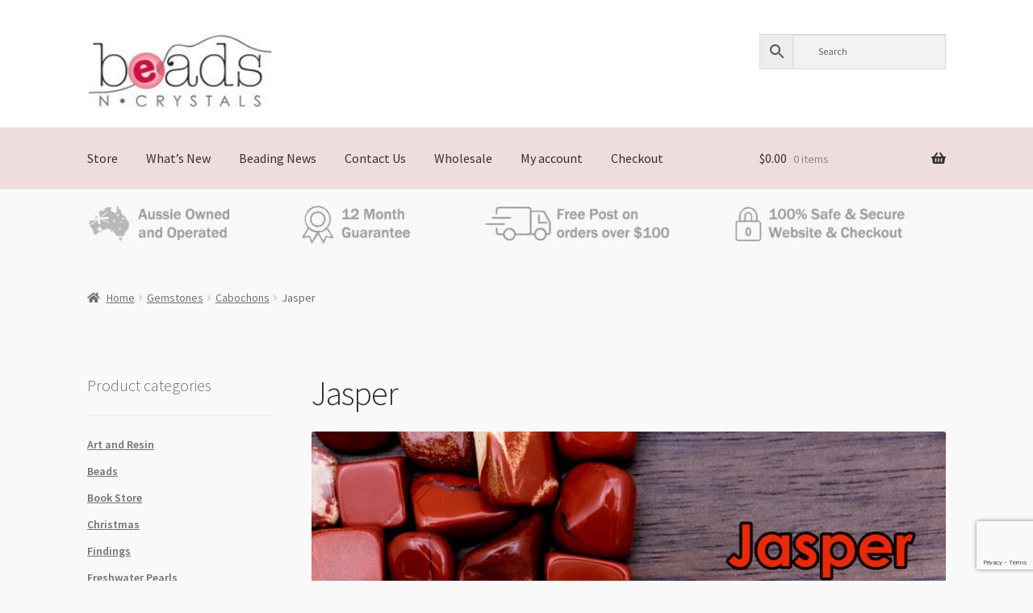

--- FILE ---
content_type: text/html; charset=UTF-8
request_url: https://www.beadsncrystals.com.au/product-category/gemstones/cabochons/jasper1355/
body_size: 42646
content:
<!doctype html>
<html lang="en-AU">
<head>
<meta charset="UTF-8">
<meta name="viewport" content="width=device-width, initial-scale=1">
<link rel="profile" href="http://gmpg.org/xfn/11">
<link rel="pingback" href="https://www.beadsncrystals.com.au/xmlrpc.php">

<title>Jasper &#8211; Beads N Crystals</title>
<meta name='robots' content='max-image-preview:large' />
<link rel="prefetch" href="https://www.beadsncrystals.com.au/wp-content/plugins/woo-min-max-quantity-step-control-single/assets/js/custom.js">
<link rel="prefetch" href="https://www.beadsncrystals.com.au/wp-content/plugins/woo-min-max-quantity-step-control-single/assets/css/wcmmq-front.css">

<!-- Google Tag Manager for WordPress by gtm4wp.com -->
<script data-cfasync="false" data-pagespeed-no-defer>
	var gtm4wp_datalayer_name = "dataLayer";
	var dataLayer = dataLayer || [];
</script>
<!-- End Google Tag Manager for WordPress by gtm4wp.com --><link rel='dns-prefetch' href='//static.zip.co' />
<link rel='dns-prefetch' href='//js.retainful.com' />
<link rel='dns-prefetch' href='//use.fontawesome.com' />
<link rel='dns-prefetch' href='//fonts.googleapis.com' />
<link rel="alternate" type="application/rss+xml" title="Beads N Crystals &raquo; Feed" href="https://www.beadsncrystals.com.au/feed/" />
<link rel="alternate" type="application/rss+xml" title="Beads N Crystals &raquo; Comments Feed" href="https://www.beadsncrystals.com.au/comments/feed/" />
<link rel="alternate" type="application/rss+xml" title="Beads N Crystals &raquo; Jasper Category Feed" href="https://www.beadsncrystals.com.au/product-category/gemstones/cabochons/jasper1355/feed/" />
		<!-- This site uses the Google Analytics by MonsterInsights plugin v9.11.1 - Using Analytics tracking - https://www.monsterinsights.com/ -->
							<script src="//www.googletagmanager.com/gtag/js?id=G-QTG4WGLQQW"  data-cfasync="false" data-wpfc-render="false" async></script>
			<script data-cfasync="false" data-wpfc-render="false">
				var mi_version = '9.11.1';
				var mi_track_user = true;
				var mi_no_track_reason = '';
								var MonsterInsightsDefaultLocations = {"page_location":"https:\/\/www.beadsncrystals.com.au\/product-category\/gemstones\/cabochons\/jasper1355\/"};
								if ( typeof MonsterInsightsPrivacyGuardFilter === 'function' ) {
					var MonsterInsightsLocations = (typeof MonsterInsightsExcludeQuery === 'object') ? MonsterInsightsPrivacyGuardFilter( MonsterInsightsExcludeQuery ) : MonsterInsightsPrivacyGuardFilter( MonsterInsightsDefaultLocations );
				} else {
					var MonsterInsightsLocations = (typeof MonsterInsightsExcludeQuery === 'object') ? MonsterInsightsExcludeQuery : MonsterInsightsDefaultLocations;
				}

								var disableStrs = [
										'ga-disable-G-QTG4WGLQQW',
									];

				/* Function to detect opted out users */
				function __gtagTrackerIsOptedOut() {
					for (var index = 0; index < disableStrs.length; index++) {
						if (document.cookie.indexOf(disableStrs[index] + '=true') > -1) {
							return true;
						}
					}

					return false;
				}

				/* Disable tracking if the opt-out cookie exists. */
				if (__gtagTrackerIsOptedOut()) {
					for (var index = 0; index < disableStrs.length; index++) {
						window[disableStrs[index]] = true;
					}
				}

				/* Opt-out function */
				function __gtagTrackerOptout() {
					for (var index = 0; index < disableStrs.length; index++) {
						document.cookie = disableStrs[index] + '=true; expires=Thu, 31 Dec 2099 23:59:59 UTC; path=/';
						window[disableStrs[index]] = true;
					}
				}

				if ('undefined' === typeof gaOptout) {
					function gaOptout() {
						__gtagTrackerOptout();
					}
				}
								window.dataLayer = window.dataLayer || [];

				window.MonsterInsightsDualTracker = {
					helpers: {},
					trackers: {},
				};
				if (mi_track_user) {
					function __gtagDataLayer() {
						dataLayer.push(arguments);
					}

					function __gtagTracker(type, name, parameters) {
						if (!parameters) {
							parameters = {};
						}

						if (parameters.send_to) {
							__gtagDataLayer.apply(null, arguments);
							return;
						}

						if (type === 'event') {
														parameters.send_to = monsterinsights_frontend.v4_id;
							var hookName = name;
							if (typeof parameters['event_category'] !== 'undefined') {
								hookName = parameters['event_category'] + ':' + name;
							}

							if (typeof MonsterInsightsDualTracker.trackers[hookName] !== 'undefined') {
								MonsterInsightsDualTracker.trackers[hookName](parameters);
							} else {
								__gtagDataLayer('event', name, parameters);
							}
							
						} else {
							__gtagDataLayer.apply(null, arguments);
						}
					}

					__gtagTracker('js', new Date());
					__gtagTracker('set', {
						'developer_id.dZGIzZG': true,
											});
					if ( MonsterInsightsLocations.page_location ) {
						__gtagTracker('set', MonsterInsightsLocations);
					}
										__gtagTracker('config', 'G-QTG4WGLQQW', {"forceSSL":"true","link_attribution":"true"} );
										window.gtag = __gtagTracker;										(function () {
						/* https://developers.google.com/analytics/devguides/collection/analyticsjs/ */
						/* ga and __gaTracker compatibility shim. */
						var noopfn = function () {
							return null;
						};
						var newtracker = function () {
							return new Tracker();
						};
						var Tracker = function () {
							return null;
						};
						var p = Tracker.prototype;
						p.get = noopfn;
						p.set = noopfn;
						p.send = function () {
							var args = Array.prototype.slice.call(arguments);
							args.unshift('send');
							__gaTracker.apply(null, args);
						};
						var __gaTracker = function () {
							var len = arguments.length;
							if (len === 0) {
								return;
							}
							var f = arguments[len - 1];
							if (typeof f !== 'object' || f === null || typeof f.hitCallback !== 'function') {
								if ('send' === arguments[0]) {
									var hitConverted, hitObject = false, action;
									if ('event' === arguments[1]) {
										if ('undefined' !== typeof arguments[3]) {
											hitObject = {
												'eventAction': arguments[3],
												'eventCategory': arguments[2],
												'eventLabel': arguments[4],
												'value': arguments[5] ? arguments[5] : 1,
											}
										}
									}
									if ('pageview' === arguments[1]) {
										if ('undefined' !== typeof arguments[2]) {
											hitObject = {
												'eventAction': 'page_view',
												'page_path': arguments[2],
											}
										}
									}
									if (typeof arguments[2] === 'object') {
										hitObject = arguments[2];
									}
									if (typeof arguments[5] === 'object') {
										Object.assign(hitObject, arguments[5]);
									}
									if ('undefined' !== typeof arguments[1].hitType) {
										hitObject = arguments[1];
										if ('pageview' === hitObject.hitType) {
											hitObject.eventAction = 'page_view';
										}
									}
									if (hitObject) {
										action = 'timing' === arguments[1].hitType ? 'timing_complete' : hitObject.eventAction;
										hitConverted = mapArgs(hitObject);
										__gtagTracker('event', action, hitConverted);
									}
								}
								return;
							}

							function mapArgs(args) {
								var arg, hit = {};
								var gaMap = {
									'eventCategory': 'event_category',
									'eventAction': 'event_action',
									'eventLabel': 'event_label',
									'eventValue': 'event_value',
									'nonInteraction': 'non_interaction',
									'timingCategory': 'event_category',
									'timingVar': 'name',
									'timingValue': 'value',
									'timingLabel': 'event_label',
									'page': 'page_path',
									'location': 'page_location',
									'title': 'page_title',
									'referrer' : 'page_referrer',
								};
								for (arg in args) {
																		if (!(!args.hasOwnProperty(arg) || !gaMap.hasOwnProperty(arg))) {
										hit[gaMap[arg]] = args[arg];
									} else {
										hit[arg] = args[arg];
									}
								}
								return hit;
							}

							try {
								f.hitCallback();
							} catch (ex) {
							}
						};
						__gaTracker.create = newtracker;
						__gaTracker.getByName = newtracker;
						__gaTracker.getAll = function () {
							return [];
						};
						__gaTracker.remove = noopfn;
						__gaTracker.loaded = true;
						window['__gaTracker'] = __gaTracker;
					})();
									} else {
										console.log("");
					(function () {
						function __gtagTracker() {
							return null;
						}

						window['__gtagTracker'] = __gtagTracker;
						window['gtag'] = __gtagTracker;
					})();
									}
			</script>
							<!-- / Google Analytics by MonsterInsights -->
		<script>
window._wpemojiSettings = {"baseUrl":"https:\/\/s.w.org\/images\/core\/emoji\/15.0.3\/72x72\/","ext":".png","svgUrl":"https:\/\/s.w.org\/images\/core\/emoji\/15.0.3\/svg\/","svgExt":".svg","source":{"concatemoji":"https:\/\/www.beadsncrystals.com.au\/wp-includes\/js\/wp-emoji-release.min.js?ver=6.6.4"}};
/*! This file is auto-generated */
!function(i,n){var o,s,e;function c(e){try{var t={supportTests:e,timestamp:(new Date).valueOf()};sessionStorage.setItem(o,JSON.stringify(t))}catch(e){}}function p(e,t,n){e.clearRect(0,0,e.canvas.width,e.canvas.height),e.fillText(t,0,0);var t=new Uint32Array(e.getImageData(0,0,e.canvas.width,e.canvas.height).data),r=(e.clearRect(0,0,e.canvas.width,e.canvas.height),e.fillText(n,0,0),new Uint32Array(e.getImageData(0,0,e.canvas.width,e.canvas.height).data));return t.every(function(e,t){return e===r[t]})}function u(e,t,n){switch(t){case"flag":return n(e,"\ud83c\udff3\ufe0f\u200d\u26a7\ufe0f","\ud83c\udff3\ufe0f\u200b\u26a7\ufe0f")?!1:!n(e,"\ud83c\uddfa\ud83c\uddf3","\ud83c\uddfa\u200b\ud83c\uddf3")&&!n(e,"\ud83c\udff4\udb40\udc67\udb40\udc62\udb40\udc65\udb40\udc6e\udb40\udc67\udb40\udc7f","\ud83c\udff4\u200b\udb40\udc67\u200b\udb40\udc62\u200b\udb40\udc65\u200b\udb40\udc6e\u200b\udb40\udc67\u200b\udb40\udc7f");case"emoji":return!n(e,"\ud83d\udc26\u200d\u2b1b","\ud83d\udc26\u200b\u2b1b")}return!1}function f(e,t,n){var r="undefined"!=typeof WorkerGlobalScope&&self instanceof WorkerGlobalScope?new OffscreenCanvas(300,150):i.createElement("canvas"),a=r.getContext("2d",{willReadFrequently:!0}),o=(a.textBaseline="top",a.font="600 32px Arial",{});return e.forEach(function(e){o[e]=t(a,e,n)}),o}function t(e){var t=i.createElement("script");t.src=e,t.defer=!0,i.head.appendChild(t)}"undefined"!=typeof Promise&&(o="wpEmojiSettingsSupports",s=["flag","emoji"],n.supports={everything:!0,everythingExceptFlag:!0},e=new Promise(function(e){i.addEventListener("DOMContentLoaded",e,{once:!0})}),new Promise(function(t){var n=function(){try{var e=JSON.parse(sessionStorage.getItem(o));if("object"==typeof e&&"number"==typeof e.timestamp&&(new Date).valueOf()<e.timestamp+604800&&"object"==typeof e.supportTests)return e.supportTests}catch(e){}return null}();if(!n){if("undefined"!=typeof Worker&&"undefined"!=typeof OffscreenCanvas&&"undefined"!=typeof URL&&URL.createObjectURL&&"undefined"!=typeof Blob)try{var e="postMessage("+f.toString()+"("+[JSON.stringify(s),u.toString(),p.toString()].join(",")+"));",r=new Blob([e],{type:"text/javascript"}),a=new Worker(URL.createObjectURL(r),{name:"wpTestEmojiSupports"});return void(a.onmessage=function(e){c(n=e.data),a.terminate(),t(n)})}catch(e){}c(n=f(s,u,p))}t(n)}).then(function(e){for(var t in e)n.supports[t]=e[t],n.supports.everything=n.supports.everything&&n.supports[t],"flag"!==t&&(n.supports.everythingExceptFlag=n.supports.everythingExceptFlag&&n.supports[t]);n.supports.everythingExceptFlag=n.supports.everythingExceptFlag&&!n.supports.flag,n.DOMReady=!1,n.readyCallback=function(){n.DOMReady=!0}}).then(function(){return e}).then(function(){var e;n.supports.everything||(n.readyCallback(),(e=n.source||{}).concatemoji?t(e.concatemoji):e.wpemoji&&e.twemoji&&(t(e.twemoji),t(e.wpemoji)))}))}((window,document),window._wpemojiSettings);
</script>
<link rel='stylesheet' id='wp-customer-reviews-3-frontend-css' href='https://www.beadsncrystals.com.au/wp-content/plugins/wp-customer-reviews/css/wp-customer-reviews.css?ver=3.7.7' media='all' />
<style id='wp-emoji-styles-inline-css'>

	img.wp-smiley, img.emoji {
		display: inline !important;
		border: none !important;
		box-shadow: none !important;
		height: 1em !important;
		width: 1em !important;
		margin: 0 0.07em !important;
		vertical-align: -0.1em !important;
		background: none !important;
		padding: 0 !important;
	}
</style>
<link rel='stylesheet' id='wp-block-library-css' href='https://www.beadsncrystals.com.au/wp-includes/css/dist/block-library/style.min.css?ver=6.6.4' media='all' />
<style id='wp-block-library-theme-inline-css'>
.wp-block-audio :where(figcaption){color:#555;font-size:13px;text-align:center}.is-dark-theme .wp-block-audio :where(figcaption){color:#ffffffa6}.wp-block-audio{margin:0 0 1em}.wp-block-code{border:1px solid #ccc;border-radius:4px;font-family:Menlo,Consolas,monaco,monospace;padding:.8em 1em}.wp-block-embed :where(figcaption){color:#555;font-size:13px;text-align:center}.is-dark-theme .wp-block-embed :where(figcaption){color:#ffffffa6}.wp-block-embed{margin:0 0 1em}.blocks-gallery-caption{color:#555;font-size:13px;text-align:center}.is-dark-theme .blocks-gallery-caption{color:#ffffffa6}:root :where(.wp-block-image figcaption){color:#555;font-size:13px;text-align:center}.is-dark-theme :root :where(.wp-block-image figcaption){color:#ffffffa6}.wp-block-image{margin:0 0 1em}.wp-block-pullquote{border-bottom:4px solid;border-top:4px solid;color:currentColor;margin-bottom:1.75em}.wp-block-pullquote cite,.wp-block-pullquote footer,.wp-block-pullquote__citation{color:currentColor;font-size:.8125em;font-style:normal;text-transform:uppercase}.wp-block-quote{border-left:.25em solid;margin:0 0 1.75em;padding-left:1em}.wp-block-quote cite,.wp-block-quote footer{color:currentColor;font-size:.8125em;font-style:normal;position:relative}.wp-block-quote.has-text-align-right{border-left:none;border-right:.25em solid;padding-left:0;padding-right:1em}.wp-block-quote.has-text-align-center{border:none;padding-left:0}.wp-block-quote.is-large,.wp-block-quote.is-style-large,.wp-block-quote.is-style-plain{border:none}.wp-block-search .wp-block-search__label{font-weight:700}.wp-block-search__button{border:1px solid #ccc;padding:.375em .625em}:where(.wp-block-group.has-background){padding:1.25em 2.375em}.wp-block-separator.has-css-opacity{opacity:.4}.wp-block-separator{border:none;border-bottom:2px solid;margin-left:auto;margin-right:auto}.wp-block-separator.has-alpha-channel-opacity{opacity:1}.wp-block-separator:not(.is-style-wide):not(.is-style-dots){width:100px}.wp-block-separator.has-background:not(.is-style-dots){border-bottom:none;height:1px}.wp-block-separator.has-background:not(.is-style-wide):not(.is-style-dots){height:2px}.wp-block-table{margin:0 0 1em}.wp-block-table td,.wp-block-table th{word-break:normal}.wp-block-table :where(figcaption){color:#555;font-size:13px;text-align:center}.is-dark-theme .wp-block-table :where(figcaption){color:#ffffffa6}.wp-block-video :where(figcaption){color:#555;font-size:13px;text-align:center}.is-dark-theme .wp-block-video :where(figcaption){color:#ffffffa6}.wp-block-video{margin:0 0 1em}:root :where(.wp-block-template-part.has-background){margin-bottom:0;margin-top:0;padding:1.25em 2.375em}
</style>
<link rel='stylesheet' id='storefront-gutenberg-blocks-css' href='https://www.beadsncrystals.com.au/wp-content/themes/storefront/assets/css/base/gutenberg-blocks.css?ver=4.6.0' media='all' />
<style id='storefront-gutenberg-blocks-inline-css'>

				.wp-block-button__link:not(.has-text-color) {
					color: #333333;
				}

				.wp-block-button__link:not(.has-text-color):hover,
				.wp-block-button__link:not(.has-text-color):focus,
				.wp-block-button__link:not(.has-text-color):active {
					color: #333333;
				}

				.wp-block-button__link:not(.has-background) {
					background-color: #eeeeee;
				}

				.wp-block-button__link:not(.has-background):hover,
				.wp-block-button__link:not(.has-background):focus,
				.wp-block-button__link:not(.has-background):active {
					border-color: #d5d5d5;
					background-color: #d5d5d5;
				}

				.wc-block-grid__products .wc-block-grid__product .wp-block-button__link {
					background-color: #eeeeee;
					border-color: #eeeeee;
					color: #333333;
				}

				.wp-block-quote footer,
				.wp-block-quote cite,
				.wp-block-quote__citation {
					color: #6d6d6d;
				}

				.wp-block-pullquote cite,
				.wp-block-pullquote footer,
				.wp-block-pullquote__citation {
					color: #6d6d6d;
				}

				.wp-block-image figcaption {
					color: #6d6d6d;
				}

				.wp-block-separator.is-style-dots::before {
					color: #333333;
				}

				.wp-block-file a.wp-block-file__button {
					color: #333333;
					background-color: #eeeeee;
					border-color: #eeeeee;
				}

				.wp-block-file a.wp-block-file__button:hover,
				.wp-block-file a.wp-block-file__button:focus,
				.wp-block-file a.wp-block-file__button:active {
					color: #333333;
					background-color: #d5d5d5;
				}

				.wp-block-code,
				.wp-block-preformatted pre {
					color: #6d6d6d;
				}

				.wp-block-table:not( .has-background ):not( .is-style-stripes ) tbody tr:nth-child(2n) td {
					background-color: #f7f7f7;
				}

				.wp-block-cover .wp-block-cover__inner-container h1:not(.has-text-color),
				.wp-block-cover .wp-block-cover__inner-container h2:not(.has-text-color),
				.wp-block-cover .wp-block-cover__inner-container h3:not(.has-text-color),
				.wp-block-cover .wp-block-cover__inner-container h4:not(.has-text-color),
				.wp-block-cover .wp-block-cover__inner-container h5:not(.has-text-color),
				.wp-block-cover .wp-block-cover__inner-container h6:not(.has-text-color) {
					color: #000000;
				}

				.wc-block-components-price-slider__range-input-progress,
				.rtl .wc-block-components-price-slider__range-input-progress {
					--range-color: #7f54b3;
				}

				/* Target only IE11 */
				@media all and (-ms-high-contrast: none), (-ms-high-contrast: active) {
					.wc-block-components-price-slider__range-input-progress {
						background: #7f54b3;
					}
				}

				.wc-block-components-button:not(.is-link) {
					background-color: #333333;
					color: #ffffff;
				}

				.wc-block-components-button:not(.is-link):hover,
				.wc-block-components-button:not(.is-link):focus,
				.wc-block-components-button:not(.is-link):active {
					background-color: #1a1a1a;
					color: #ffffff;
				}

				.wc-block-components-button:not(.is-link):disabled {
					background-color: #333333;
					color: #ffffff;
				}

				.wc-block-cart__submit-container {
					background-color: #f9f9f9;
				}

				.wc-block-cart__submit-container::before {
					color: rgba(214,214,214,0.5);
				}

				.wc-block-components-order-summary-item__quantity {
					background-color: #f9f9f9;
					border-color: #6d6d6d;
					box-shadow: 0 0 0 2px #f9f9f9;
					color: #6d6d6d;
				}
			
</style>
<style id='classic-theme-styles-inline-css'>
/*! This file is auto-generated */
.wp-block-button__link{color:#fff;background-color:#32373c;border-radius:9999px;box-shadow:none;text-decoration:none;padding:calc(.667em + 2px) calc(1.333em + 2px);font-size:1.125em}.wp-block-file__button{background:#32373c;color:#fff;text-decoration:none}
</style>
<style id='global-styles-inline-css'>
:root{--wp--preset--aspect-ratio--square: 1;--wp--preset--aspect-ratio--4-3: 4/3;--wp--preset--aspect-ratio--3-4: 3/4;--wp--preset--aspect-ratio--3-2: 3/2;--wp--preset--aspect-ratio--2-3: 2/3;--wp--preset--aspect-ratio--16-9: 16/9;--wp--preset--aspect-ratio--9-16: 9/16;--wp--preset--color--black: #000000;--wp--preset--color--cyan-bluish-gray: #abb8c3;--wp--preset--color--white: #ffffff;--wp--preset--color--pale-pink: #f78da7;--wp--preset--color--vivid-red: #cf2e2e;--wp--preset--color--luminous-vivid-orange: #ff6900;--wp--preset--color--luminous-vivid-amber: #fcb900;--wp--preset--color--light-green-cyan: #7bdcb5;--wp--preset--color--vivid-green-cyan: #00d084;--wp--preset--color--pale-cyan-blue: #8ed1fc;--wp--preset--color--vivid-cyan-blue: #0693e3;--wp--preset--color--vivid-purple: #9b51e0;--wp--preset--gradient--vivid-cyan-blue-to-vivid-purple: linear-gradient(135deg,rgba(6,147,227,1) 0%,rgb(155,81,224) 100%);--wp--preset--gradient--light-green-cyan-to-vivid-green-cyan: linear-gradient(135deg,rgb(122,220,180) 0%,rgb(0,208,130) 100%);--wp--preset--gradient--luminous-vivid-amber-to-luminous-vivid-orange: linear-gradient(135deg,rgba(252,185,0,1) 0%,rgba(255,105,0,1) 100%);--wp--preset--gradient--luminous-vivid-orange-to-vivid-red: linear-gradient(135deg,rgba(255,105,0,1) 0%,rgb(207,46,46) 100%);--wp--preset--gradient--very-light-gray-to-cyan-bluish-gray: linear-gradient(135deg,rgb(238,238,238) 0%,rgb(169,184,195) 100%);--wp--preset--gradient--cool-to-warm-spectrum: linear-gradient(135deg,rgb(74,234,220) 0%,rgb(151,120,209) 20%,rgb(207,42,186) 40%,rgb(238,44,130) 60%,rgb(251,105,98) 80%,rgb(254,248,76) 100%);--wp--preset--gradient--blush-light-purple: linear-gradient(135deg,rgb(255,206,236) 0%,rgb(152,150,240) 100%);--wp--preset--gradient--blush-bordeaux: linear-gradient(135deg,rgb(254,205,165) 0%,rgb(254,45,45) 50%,rgb(107,0,62) 100%);--wp--preset--gradient--luminous-dusk: linear-gradient(135deg,rgb(255,203,112) 0%,rgb(199,81,192) 50%,rgb(65,88,208) 100%);--wp--preset--gradient--pale-ocean: linear-gradient(135deg,rgb(255,245,203) 0%,rgb(182,227,212) 50%,rgb(51,167,181) 100%);--wp--preset--gradient--electric-grass: linear-gradient(135deg,rgb(202,248,128) 0%,rgb(113,206,126) 100%);--wp--preset--gradient--midnight: linear-gradient(135deg,rgb(2,3,129) 0%,rgb(40,116,252) 100%);--wp--preset--font-size--small: 14px;--wp--preset--font-size--medium: 23px;--wp--preset--font-size--large: 26px;--wp--preset--font-size--x-large: 42px;--wp--preset--font-size--normal: 16px;--wp--preset--font-size--huge: 37px;--wp--preset--font-family--inter: "Inter", sans-serif;--wp--preset--font-family--cardo: Cardo;--wp--preset--spacing--20: 0.44rem;--wp--preset--spacing--30: 0.67rem;--wp--preset--spacing--40: 1rem;--wp--preset--spacing--50: 1.5rem;--wp--preset--spacing--60: 2.25rem;--wp--preset--spacing--70: 3.38rem;--wp--preset--spacing--80: 5.06rem;--wp--preset--shadow--natural: 6px 6px 9px rgba(0, 0, 0, 0.2);--wp--preset--shadow--deep: 12px 12px 50px rgba(0, 0, 0, 0.4);--wp--preset--shadow--sharp: 6px 6px 0px rgba(0, 0, 0, 0.2);--wp--preset--shadow--outlined: 6px 6px 0px -3px rgba(255, 255, 255, 1), 6px 6px rgba(0, 0, 0, 1);--wp--preset--shadow--crisp: 6px 6px 0px rgba(0, 0, 0, 1);}:root :where(.is-layout-flow) > :first-child{margin-block-start: 0;}:root :where(.is-layout-flow) > :last-child{margin-block-end: 0;}:root :where(.is-layout-flow) > *{margin-block-start: 24px;margin-block-end: 0;}:root :where(.is-layout-constrained) > :first-child{margin-block-start: 0;}:root :where(.is-layout-constrained) > :last-child{margin-block-end: 0;}:root :where(.is-layout-constrained) > *{margin-block-start: 24px;margin-block-end: 0;}:root :where(.is-layout-flex){gap: 24px;}:root :where(.is-layout-grid){gap: 24px;}body .is-layout-flex{display: flex;}.is-layout-flex{flex-wrap: wrap;align-items: center;}.is-layout-flex > :is(*, div){margin: 0;}body .is-layout-grid{display: grid;}.is-layout-grid > :is(*, div){margin: 0;}.has-black-color{color: var(--wp--preset--color--black) !important;}.has-cyan-bluish-gray-color{color: var(--wp--preset--color--cyan-bluish-gray) !important;}.has-white-color{color: var(--wp--preset--color--white) !important;}.has-pale-pink-color{color: var(--wp--preset--color--pale-pink) !important;}.has-vivid-red-color{color: var(--wp--preset--color--vivid-red) !important;}.has-luminous-vivid-orange-color{color: var(--wp--preset--color--luminous-vivid-orange) !important;}.has-luminous-vivid-amber-color{color: var(--wp--preset--color--luminous-vivid-amber) !important;}.has-light-green-cyan-color{color: var(--wp--preset--color--light-green-cyan) !important;}.has-vivid-green-cyan-color{color: var(--wp--preset--color--vivid-green-cyan) !important;}.has-pale-cyan-blue-color{color: var(--wp--preset--color--pale-cyan-blue) !important;}.has-vivid-cyan-blue-color{color: var(--wp--preset--color--vivid-cyan-blue) !important;}.has-vivid-purple-color{color: var(--wp--preset--color--vivid-purple) !important;}.has-black-background-color{background-color: var(--wp--preset--color--black) !important;}.has-cyan-bluish-gray-background-color{background-color: var(--wp--preset--color--cyan-bluish-gray) !important;}.has-white-background-color{background-color: var(--wp--preset--color--white) !important;}.has-pale-pink-background-color{background-color: var(--wp--preset--color--pale-pink) !important;}.has-vivid-red-background-color{background-color: var(--wp--preset--color--vivid-red) !important;}.has-luminous-vivid-orange-background-color{background-color: var(--wp--preset--color--luminous-vivid-orange) !important;}.has-luminous-vivid-amber-background-color{background-color: var(--wp--preset--color--luminous-vivid-amber) !important;}.has-light-green-cyan-background-color{background-color: var(--wp--preset--color--light-green-cyan) !important;}.has-vivid-green-cyan-background-color{background-color: var(--wp--preset--color--vivid-green-cyan) !important;}.has-pale-cyan-blue-background-color{background-color: var(--wp--preset--color--pale-cyan-blue) !important;}.has-vivid-cyan-blue-background-color{background-color: var(--wp--preset--color--vivid-cyan-blue) !important;}.has-vivid-purple-background-color{background-color: var(--wp--preset--color--vivid-purple) !important;}.has-black-border-color{border-color: var(--wp--preset--color--black) !important;}.has-cyan-bluish-gray-border-color{border-color: var(--wp--preset--color--cyan-bluish-gray) !important;}.has-white-border-color{border-color: var(--wp--preset--color--white) !important;}.has-pale-pink-border-color{border-color: var(--wp--preset--color--pale-pink) !important;}.has-vivid-red-border-color{border-color: var(--wp--preset--color--vivid-red) !important;}.has-luminous-vivid-orange-border-color{border-color: var(--wp--preset--color--luminous-vivid-orange) !important;}.has-luminous-vivid-amber-border-color{border-color: var(--wp--preset--color--luminous-vivid-amber) !important;}.has-light-green-cyan-border-color{border-color: var(--wp--preset--color--light-green-cyan) !important;}.has-vivid-green-cyan-border-color{border-color: var(--wp--preset--color--vivid-green-cyan) !important;}.has-pale-cyan-blue-border-color{border-color: var(--wp--preset--color--pale-cyan-blue) !important;}.has-vivid-cyan-blue-border-color{border-color: var(--wp--preset--color--vivid-cyan-blue) !important;}.has-vivid-purple-border-color{border-color: var(--wp--preset--color--vivid-purple) !important;}.has-vivid-cyan-blue-to-vivid-purple-gradient-background{background: var(--wp--preset--gradient--vivid-cyan-blue-to-vivid-purple) !important;}.has-light-green-cyan-to-vivid-green-cyan-gradient-background{background: var(--wp--preset--gradient--light-green-cyan-to-vivid-green-cyan) !important;}.has-luminous-vivid-amber-to-luminous-vivid-orange-gradient-background{background: var(--wp--preset--gradient--luminous-vivid-amber-to-luminous-vivid-orange) !important;}.has-luminous-vivid-orange-to-vivid-red-gradient-background{background: var(--wp--preset--gradient--luminous-vivid-orange-to-vivid-red) !important;}.has-very-light-gray-to-cyan-bluish-gray-gradient-background{background: var(--wp--preset--gradient--very-light-gray-to-cyan-bluish-gray) !important;}.has-cool-to-warm-spectrum-gradient-background{background: var(--wp--preset--gradient--cool-to-warm-spectrum) !important;}.has-blush-light-purple-gradient-background{background: var(--wp--preset--gradient--blush-light-purple) !important;}.has-blush-bordeaux-gradient-background{background: var(--wp--preset--gradient--blush-bordeaux) !important;}.has-luminous-dusk-gradient-background{background: var(--wp--preset--gradient--luminous-dusk) !important;}.has-pale-ocean-gradient-background{background: var(--wp--preset--gradient--pale-ocean) !important;}.has-electric-grass-gradient-background{background: var(--wp--preset--gradient--electric-grass) !important;}.has-midnight-gradient-background{background: var(--wp--preset--gradient--midnight) !important;}.has-small-font-size{font-size: var(--wp--preset--font-size--small) !important;}.has-medium-font-size{font-size: var(--wp--preset--font-size--medium) !important;}.has-large-font-size{font-size: var(--wp--preset--font-size--large) !important;}.has-x-large-font-size{font-size: var(--wp--preset--font-size--x-large) !important;}
:root :where(.wp-block-pullquote){font-size: 1.5em;line-height: 1.6;}
</style>
<link rel='stylesheet' id='acoplw-style-css' href='https://www.beadsncrystals.com.au/wp-content/plugins/aco-product-labels-for-woocommerce-pro/includes/../assets/css/frontend.css?ver=4.0.0' media='all' />
<link rel='stylesheet' id='awwlm-frontend-css' href='https://www.beadsncrystals.com.au/wp-content/plugins/aco-woo-wishlist-pro/assets/css/frontend.css?ver=3.0.11' media='all' />
<link rel='stylesheet' id='WQFSP_style-css' href='https://www.beadsncrystals.com.au/wp-content/plugins/quantity-field-on-shop-page-for-woocommerce/css/style.css?ver=6.6.4' media='all' />
<link rel='stylesheet' id='rt-fontawsome-css' href='https://www.beadsncrystals.com.au/wp-content/plugins/the-post-grid/assets/vendor/font-awesome/css/font-awesome.min.css?ver=7.8.8' media='all' />
<link rel='stylesheet' id='rt-tpg-css' href='https://www.beadsncrystals.com.au/wp-content/plugins/the-post-grid/assets/css/thepostgrid.min.css?ver=7.8.8' media='all' />
<link rel='stylesheet' id='style-css' href='https://www.beadsncrystals.com.au/wp-content/plugins/woo-sidebar-category-accordion/css/wcsca.css?ver=6.6.4' media='all' />
<link rel='stylesheet' id='fontawesome-css' href='https://use.fontawesome.com/releases/v5.6.3/css/all.css?ver=4.6.1' media='all' />
<style id='woocommerce-inline-inline-css'>
.woocommerce form .form-row .required { visibility: visible; }
</style>
<link rel='stylesheet' id='aws-style-css' href='https://www.beadsncrystals.com.au/wp-content/plugins/advanced-woo-search/assets/css/common.min.css?ver=3.52' media='all' />
<link rel='stylesheet' id='wc-zipmoney-style-css' href='https://www.beadsncrystals.com.au/wp-content/plugins/zipmoney-payments-woocommerce/assets/css/woocommerce-zipmoney-payment-front.css?ver=1.2' media='all' />
<link rel='stylesheet' id='brands-styles-css' href='https://www.beadsncrystals.com.au/wp-content/plugins/woocommerce/assets/css/brands.css?ver=9.7.2' media='all' />
<link rel='stylesheet' id='storefront-style-css' href='https://www.beadsncrystals.com.au/wp-content/themes/storefront/style.css?ver=4.6.0' media='all' />
<style id='storefront-style-inline-css'>

			.main-navigation ul li a,
			.site-title a,
			ul.menu li a,
			.site-branding h1 a,
			button.menu-toggle,
			button.menu-toggle:hover,
			.handheld-navigation .dropdown-toggle {
				color: #333333;
			}

			button.menu-toggle,
			button.menu-toggle:hover {
				border-color: #333333;
			}

			.main-navigation ul li a:hover,
			.main-navigation ul li:hover > a,
			.site-title a:hover,
			.site-header ul.menu li.current-menu-item > a {
				color: #747474;
			}

			table:not( .has-background ) th {
				background-color: #f2f2f2;
			}

			table:not( .has-background ) tbody td {
				background-color: #f7f7f7;
			}

			table:not( .has-background ) tbody tr:nth-child(2n) td,
			fieldset,
			fieldset legend {
				background-color: #f5f5f5;
			}

			.site-header,
			.secondary-navigation ul ul,
			.main-navigation ul.menu > li.menu-item-has-children:after,
			.secondary-navigation ul.menu ul,
			.storefront-handheld-footer-bar,
			.storefront-handheld-footer-bar ul li > a,
			.storefront-handheld-footer-bar ul li.search .site-search,
			button.menu-toggle,
			button.menu-toggle:hover {
				background-color: #ffffff;
			}

			p.site-description,
			.site-header,
			.storefront-handheld-footer-bar {
				color: #404040;
			}

			button.menu-toggle:after,
			button.menu-toggle:before,
			button.menu-toggle span:before {
				background-color: #333333;
			}

			h1, h2, h3, h4, h5, h6, .wc-block-grid__product-title {
				color: #333333;
			}

			.widget h1 {
				border-bottom-color: #333333;
			}

			body,
			.secondary-navigation a {
				color: #6d6d6d;
			}

			.widget-area .widget a,
			.hentry .entry-header .posted-on a,
			.hentry .entry-header .post-author a,
			.hentry .entry-header .post-comments a,
			.hentry .entry-header .byline a {
				color: #727272;
			}

			a {
				color: #7f54b3;
			}

			a:focus,
			button:focus,
			.button.alt:focus,
			input:focus,
			textarea:focus,
			input[type="button"]:focus,
			input[type="reset"]:focus,
			input[type="submit"]:focus,
			input[type="email"]:focus,
			input[type="tel"]:focus,
			input[type="url"]:focus,
			input[type="password"]:focus,
			input[type="search"]:focus {
				outline-color: #7f54b3;
			}

			button, input[type="button"], input[type="reset"], input[type="submit"], .button, .widget a.button {
				background-color: #eeeeee;
				border-color: #eeeeee;
				color: #333333;
			}

			button:hover, input[type="button"]:hover, input[type="reset"]:hover, input[type="submit"]:hover, .button:hover, .widget a.button:hover {
				background-color: #d5d5d5;
				border-color: #d5d5d5;
				color: #333333;
			}

			button.alt, input[type="button"].alt, input[type="reset"].alt, input[type="submit"].alt, .button.alt, .widget-area .widget a.button.alt {
				background-color: #333333;
				border-color: #333333;
				color: #ffffff;
			}

			button.alt:hover, input[type="button"].alt:hover, input[type="reset"].alt:hover, input[type="submit"].alt:hover, .button.alt:hover, .widget-area .widget a.button.alt:hover {
				background-color: #1a1a1a;
				border-color: #1a1a1a;
				color: #ffffff;
			}

			.pagination .page-numbers li .page-numbers.current {
				background-color: #e0e0e0;
				color: #636363;
			}

			#comments .comment-list .comment-content .comment-text {
				background-color: #f2f2f2;
			}

			.site-footer {
				background-color: #f0f0f0;
				color: #6d6d6d;
			}

			.site-footer a:not(.button):not(.components-button) {
				color: #333333;
			}

			.site-footer .storefront-handheld-footer-bar a:not(.button):not(.components-button) {
				color: #333333;
			}

			.site-footer h1, .site-footer h2, .site-footer h3, .site-footer h4, .site-footer h5, .site-footer h6, .site-footer .widget .widget-title, .site-footer .widget .widgettitle {
				color: #333333;
			}

			.page-template-template-homepage.has-post-thumbnail .type-page.has-post-thumbnail .entry-title {
				color: #000000;
			}

			.page-template-template-homepage.has-post-thumbnail .type-page.has-post-thumbnail .entry-content {
				color: #000000;
			}

			@media screen and ( min-width: 768px ) {
				.secondary-navigation ul.menu a:hover {
					color: #595959;
				}

				.secondary-navigation ul.menu a {
					color: #404040;
				}

				.main-navigation ul.menu ul.sub-menu,
				.main-navigation ul.nav-menu ul.children {
					background-color: #f0f0f0;
				}

				.site-header {
					border-bottom-color: #f0f0f0;
				}
			}
</style>
<link rel='stylesheet' id='storefront-icons-css' href='https://www.beadsncrystals.com.au/wp-content/themes/storefront/assets/css/base/icons.css?ver=4.6.0' media='all' />
<link rel='stylesheet' id='storefront-fonts-css' href='https://fonts.googleapis.com/css?family=Source+Sans+Pro%3A400%2C300%2C300italic%2C400italic%2C600%2C700%2C900&#038;subset=latin%2Clatin-ext&#038;ver=4.6.0' media='all' />
<link rel='stylesheet' id='tablepress-default-css' href='https://www.beadsncrystals.com.au/wp-content/plugins/tablepress/css/build/default.css?ver=3.2.6' media='all' />
<link rel='stylesheet' id='storefront-woocommerce-style-css' href='https://www.beadsncrystals.com.au/wp-content/themes/storefront/assets/css/woocommerce/woocommerce.css?ver=4.6.0' media='all' />
<style id='storefront-woocommerce-style-inline-css'>
@font-face {
				font-family: star;
				src: url(https://www.beadsncrystals.com.au/wp-content/plugins/woocommerce/assets/fonts/star.eot);
				src:
					url(https://www.beadsncrystals.com.au/wp-content/plugins/woocommerce/assets/fonts/star.eot?#iefix) format("embedded-opentype"),
					url(https://www.beadsncrystals.com.au/wp-content/plugins/woocommerce/assets/fonts/star.woff) format("woff"),
					url(https://www.beadsncrystals.com.au/wp-content/plugins/woocommerce/assets/fonts/star.ttf) format("truetype"),
					url(https://www.beadsncrystals.com.au/wp-content/plugins/woocommerce/assets/fonts/star.svg#star) format("svg");
				font-weight: 400;
				font-style: normal;
			}
			@font-face {
				font-family: WooCommerce;
				src: url(https://www.beadsncrystals.com.au/wp-content/plugins/woocommerce/assets/fonts/WooCommerce.eot);
				src:
					url(https://www.beadsncrystals.com.au/wp-content/plugins/woocommerce/assets/fonts/WooCommerce.eot?#iefix) format("embedded-opentype"),
					url(https://www.beadsncrystals.com.au/wp-content/plugins/woocommerce/assets/fonts/WooCommerce.woff) format("woff"),
					url(https://www.beadsncrystals.com.au/wp-content/plugins/woocommerce/assets/fonts/WooCommerce.ttf) format("truetype"),
					url(https://www.beadsncrystals.com.au/wp-content/plugins/woocommerce/assets/fonts/WooCommerce.svg#WooCommerce) format("svg");
				font-weight: 400;
				font-style: normal;
			}

			a.cart-contents,
			.site-header-cart .widget_shopping_cart a {
				color: #333333;
			}

			a.cart-contents:hover,
			.site-header-cart .widget_shopping_cart a:hover,
			.site-header-cart:hover > li > a {
				color: #747474;
			}

			table.cart td.product-remove,
			table.cart td.actions {
				border-top-color: #f9f9f9;
			}

			.storefront-handheld-footer-bar ul li.cart .count {
				background-color: #333333;
				color: #ffffff;
				border-color: #ffffff;
			}

			.woocommerce-tabs ul.tabs li.active a,
			ul.products li.product .price,
			.onsale,
			.wc-block-grid__product-onsale,
			.widget_search form:before,
			.widget_product_search form:before {
				color: #6d6d6d;
			}

			.woocommerce-breadcrumb a,
			a.woocommerce-review-link,
			.product_meta a {
				color: #727272;
			}

			.wc-block-grid__product-onsale,
			.onsale {
				border-color: #6d6d6d;
			}

			.star-rating span:before,
			.quantity .plus, .quantity .minus,
			p.stars a:hover:after,
			p.stars a:after,
			.star-rating span:before,
			#payment .payment_methods li input[type=radio]:first-child:checked+label:before {
				color: #7f54b3;
			}

			.widget_price_filter .ui-slider .ui-slider-range,
			.widget_price_filter .ui-slider .ui-slider-handle {
				background-color: #7f54b3;
			}

			.order_details {
				background-color: #f2f2f2;
			}

			.order_details > li {
				border-bottom: 1px dotted #dddddd;
			}

			.order_details:before,
			.order_details:after {
				background: -webkit-linear-gradient(transparent 0,transparent 0),-webkit-linear-gradient(135deg,#f2f2f2 33.33%,transparent 33.33%),-webkit-linear-gradient(45deg,#f2f2f2 33.33%,transparent 33.33%)
			}

			#order_review {
				background-color: #f9f9f9;
			}

			#payment .payment_methods > li .payment_box,
			#payment .place-order {
				background-color: #f4f4f4;
			}

			#payment .payment_methods > li:not(.woocommerce-notice) {
				background-color: #efefef;
			}

			#payment .payment_methods > li:not(.woocommerce-notice):hover {
				background-color: #eaeaea;
			}

			.woocommerce-pagination .page-numbers li .page-numbers.current {
				background-color: #e0e0e0;
				color: #636363;
			}

			.wc-block-grid__product-onsale,
			.onsale,
			.woocommerce-pagination .page-numbers li .page-numbers:not(.current) {
				color: #6d6d6d;
			}

			p.stars a:before,
			p.stars a:hover~a:before,
			p.stars.selected a.active~a:before {
				color: #6d6d6d;
			}

			p.stars.selected a.active:before,
			p.stars:hover a:before,
			p.stars.selected a:not(.active):before,
			p.stars.selected a.active:before {
				color: #7f54b3;
			}

			.single-product div.product .woocommerce-product-gallery .woocommerce-product-gallery__trigger {
				background-color: #eeeeee;
				color: #333333;
			}

			.single-product div.product .woocommerce-product-gallery .woocommerce-product-gallery__trigger:hover {
				background-color: #d5d5d5;
				border-color: #d5d5d5;
				color: #333333;
			}

			.button.added_to_cart:focus,
			.button.wc-forward:focus {
				outline-color: #7f54b3;
			}

			.added_to_cart,
			.site-header-cart .widget_shopping_cart a.button,
			.wc-block-grid__products .wc-block-grid__product .wp-block-button__link {
				background-color: #eeeeee;
				border-color: #eeeeee;
				color: #333333;
			}

			.added_to_cart:hover,
			.site-header-cart .widget_shopping_cart a.button:hover,
			.wc-block-grid__products .wc-block-grid__product .wp-block-button__link:hover {
				background-color: #d5d5d5;
				border-color: #d5d5d5;
				color: #333333;
			}

			.added_to_cart.alt, .added_to_cart, .widget a.button.checkout {
				background-color: #333333;
				border-color: #333333;
				color: #ffffff;
			}

			.added_to_cart.alt:hover, .added_to_cart:hover, .widget a.button.checkout:hover {
				background-color: #1a1a1a;
				border-color: #1a1a1a;
				color: #ffffff;
			}

			.button.loading {
				color: #eeeeee;
			}

			.button.loading:hover {
				background-color: #eeeeee;
			}

			.button.loading:after {
				color: #333333;
			}

			@media screen and ( min-width: 768px ) {
				.site-header-cart .widget_shopping_cart,
				.site-header .product_list_widget li .quantity {
					color: #404040;
				}

				.site-header-cart .widget_shopping_cart .buttons,
				.site-header-cart .widget_shopping_cart .total {
					background-color: #f5f5f5;
				}

				.site-header-cart .widget_shopping_cart {
					background-color: #f0f0f0;
				}
			}
				.storefront-product-pagination a {
					color: #6d6d6d;
					background-color: #f9f9f9;
				}
				.storefront-sticky-add-to-cart {
					color: #6d6d6d;
					background-color: #f9f9f9;
				}

				.storefront-sticky-add-to-cart a:not(.button) {
					color: #333333;
				}
</style>
<link rel='stylesheet' id='wcmmq-pro_front_css-css' href='https://www.beadsncrystals.com.au/wp-content/plugins/WC_Min_Max_Quantity/assets/css/wcmmq-front.css?ver=6.6.4' media='all' />
<link rel='stylesheet' id='wcmmq-front-style-css' href='https://www.beadsncrystals.com.au/wp-content/plugins/woo-min-max-quantity-step-control-single/assets/css/wcmmq-front.css?ver=7.0.4.1.1767596995' media='all' />
<link rel='stylesheet' id='storefront-woocommerce-brands-style-css' href='https://www.beadsncrystals.com.au/wp-content/themes/storefront/assets/css/woocommerce/extensions/brands.css?ver=4.6.0' media='all' />
<link rel='stylesheet' id='custom-css-css' href='https://www.beadsncrystals.com.au/wp-content/plugins/theme-customisations-master/custom/style.css?ver=6.6.4' media='all' />
<script src="https://www.beadsncrystals.com.au/wp-includes/js/jquery/jquery.min.js?ver=3.7.1" id="jquery-core-js"></script>
<script src="https://www.beadsncrystals.com.au/wp-includes/js/jquery/jquery-migrate.min.js?ver=3.4.1" id="jquery-migrate-js"></script>
<script src="https://www.beadsncrystals.com.au/wp-content/plugins/wp-customer-reviews/js/wp-customer-reviews.js?ver=3.7.7" id="wp-customer-reviews-3-frontend-js"></script>
<script src="https://www.beadsncrystals.com.au/wp-content/plugins/google-analytics-for-wordpress/assets/js/frontend-gtag.min.js?ver=9.11.1" id="monsterinsights-frontend-script-js" async data-wp-strategy="async"></script>
<script data-cfasync="false" data-wpfc-render="false" id='monsterinsights-frontend-script-js-extra'>var monsterinsights_frontend = {"js_events_tracking":"true","download_extensions":"doc,pdf,ppt,zip,xls,docx,pptx,xlsx","inbound_paths":"[{\"path\":\"\\\/go\\\/\",\"label\":\"affiliate\"},{\"path\":\"\\\/recommend\\\/\",\"label\":\"affiliate\"}]","home_url":"https:\/\/www.beadsncrystals.com.au","hash_tracking":"false","v4_id":"G-QTG4WGLQQW"};</script>
<script id="acoplw-script-js-extra">
var acoplw_frontend_object = {"classname":"","enablejquery":"0","phptimestamp":"1769008223"};
</script>
<script src="https://www.beadsncrystals.com.au/wp-content/plugins/aco-product-labels-for-woocommerce-pro/includes/../assets/js/frontend.js?ver=4.0.0" id="acoplw-script-js"></script>
<script src="https://www.beadsncrystals.com.au/wp-content/plugins/woocommerce/assets/js/jquery-blockui/jquery.blockUI.min.js?ver=2.7.0-wc.9.7.2" id="jquery-blockui-js" defer data-wp-strategy="defer"></script>
<script id="wc-add-to-cart-js-extra">
var wc_add_to_cart_params = {"ajax_url":"\/wp-admin\/admin-ajax.php","wc_ajax_url":"\/?wc-ajax=%%endpoint%%","i18n_view_cart":"View cart","cart_url":"https:\/\/www.beadsncrystals.com.au\/cart\/","is_cart":"","cart_redirect_after_add":"no"};
</script>
<script src="https://www.beadsncrystals.com.au/wp-content/plugins/woocommerce/assets/js/frontend/add-to-cart.min.js?ver=9.7.2" id="wc-add-to-cart-js" defer data-wp-strategy="defer"></script>
<script src="https://www.beadsncrystals.com.au/wp-content/plugins/woocommerce/assets/js/js-cookie/js.cookie.min.js?ver=2.1.4-wc.9.7.2" id="js-cookie-js" defer data-wp-strategy="defer"></script>
<script id="woocommerce-js-extra">
var woocommerce_params = {"ajax_url":"\/wp-admin\/admin-ajax.php","wc_ajax_url":"\/?wc-ajax=%%endpoint%%","i18n_password_show":"Show password","i18n_password_hide":"Hide password"};
</script>
<script src="https://www.beadsncrystals.com.au/wp-content/plugins/woocommerce/assets/js/frontend/woocommerce.min.js?ver=9.7.2" id="woocommerce-js" defer data-wp-strategy="defer"></script>
<script type="text/javascript" async src="https://static.zip.co/lib/js/zm-widget-js/dist/zip-widget.min.js?ver=1"></script><script id="wc-cart-fragments-js-extra">
var wc_cart_fragments_params = {"ajax_url":"\/wp-admin\/admin-ajax.php","wc_ajax_url":"\/?wc-ajax=%%endpoint%%","cart_hash_key":"wc_cart_hash_8c19f2ea27bde6af72e752f842b97439","fragment_name":"wc_fragments_8c19f2ea27bde6af72e752f842b97439","request_timeout":"5000"};
</script>
<script src="https://www.beadsncrystals.com.au/wp-content/plugins/woocommerce/assets/js/frontend/cart-fragments.min.js?ver=9.7.2" id="wc-cart-fragments-js" defer data-wp-strategy="defer"></script>
<script src="https://www.beadsncrystals.com.au/wp-content/plugins/theme-customisations-master/custom/custom.js?ver=6.6.4" id="custom-js-js"></script>
<script id="rnoc_track-user-cart-js-extra">
var retainful_cart_data = {"ajax_url":"https:\/\/www.beadsncrystals.com.au\/wp-admin\/admin-ajax.php","jquery_url":"https:\/\/www.beadsncrystals.com.au\/wp-includes\/js\/jquery\/jquery.js","ip":"18.219.224.183","version":"2.6.43","public_key":"bbb83036-89aa-4ba4-897b-5f656131ea40","api_url":"https:\/\/api.retainful.com\/v1\/woocommerce\/webhooks\/checkout","billing_email":"","tracking_element_selector":"retainful-abandoned-cart-data","cart_tracking_engine":"js","products":""};
</script>
<script src='https://js.retainful.com/woocommerce/v2/retainful.js?ver=2.6.43' id='rnoc_track-user-cart-js' data-cfasync='false' defer></script><script id="rnoc_popup-coupon-js-extra">
var retainful_popup_data = {"ajax_url":"https:\/\/www.beadsncrystals.com.au\/wp-admin\/admin-ajax.php","version":"2.6.43","popup_redirect_timeout":"1500"};
</script>
<script src="https://www.beadsncrystals.com.au/wp-content/plugins/retainful-next-order-coupon-for-woocommerce/src/assets/js/popup_coupon.js?ver=2.6.43" id="rnoc_popup-coupon-js"></script>
<link rel="https://api.w.org/" href="https://www.beadsncrystals.com.au/wp-json/" /><link rel="alternate" title="JSON" type="application/json" href="https://www.beadsncrystals.com.au/wp-json/wp/v2/product_cat/2534" /><link rel="EditURI" type="application/rsd+xml" title="RSD" href="https://www.beadsncrystals.com.au/xmlrpc.php?rsd" />
<meta name="generator" content="WordPress 6.6.4" />
<meta name="generator" content="WooCommerce 9.7.2" />

		<!-- GA Google Analytics @ https://m0n.co/ga -->
		<script>
			(function(i,s,o,g,r,a,m){i['GoogleAnalyticsObject']=r;i[r]=i[r]||function(){
			(i[r].q=i[r].q||[]).push(arguments)},i[r].l=1*new Date();a=s.createElement(o),
			m=s.getElementsByTagName(o)[0];a.async=1;a.src=g;m.parentNode.insertBefore(a,m)
			})(window,document,'script','https://www.google-analytics.com/analytics.js','ga');
			ga('create', 'G-254V5NLJGX', 'auto');
			ga('send', 'pageview');
		</script>

	<meta name="generator" content="performance-lab 4.0.0; plugins: ">
        <style>
            :root {
                --tpg-primary-color: #0d6efd;
                --tpg-secondary-color: #0654c4;
                --tpg-primary-light: #c4d0ff
            }

                    </style>
		    <script>
        var wcscaOpenIcon = 'fas fa-chevron-up';
        var wcscaClosedIcon = 'fas fa-chevron-down';
    </script>
    <style>
        .wcsca-icon { font-size: 1em; }
            .widget_product_categories ul li { 
        padding-top: .5em !important;
        padding-bottom: .5em !important;
    }
        </style>

<!-- Google Tag Manager for WordPress by gtm4wp.com -->
<!-- GTM Container placement set to off -->
<script data-cfasync="false" data-pagespeed-no-defer>
	var dataLayer_content = {"pagePostType":"product","pagePostType2":"tax-product","pageCategory":[]};
	dataLayer.push( dataLayer_content );
</script>
<script data-cfasync="false" data-pagespeed-no-defer>
	console.warn && console.warn("[GTM4WP] Google Tag Manager container code placement set to OFF !!!");
	console.warn && console.warn("[GTM4WP] Data layer codes are active but GTM container must be loaded using custom coding !!!");
</script>
<!-- End Google Tag Manager for WordPress by gtm4wp.com -->
		<script>
		(function(h,o,t,j,a,r){
			h.hj=h.hj||function(){(h.hj.q=h.hj.q||[]).push(arguments)};
			h._hjSettings={hjid:2934591,hjsv:5};
			a=o.getElementsByTagName('head')[0];
			r=o.createElement('script');r.async=1;
			r.src=t+h._hjSettings.hjid+j+h._hjSettings.hjsv;
			a.appendChild(r);
		})(window,document,'//static.hotjar.com/c/hotjar-','.js?sv=');
		</script>
		<style type="text/css">
span.wcmmq_prefix {
    float: left;
    padding: 10px;
    margin: 0;
}
</style>
	<noscript><style>.woocommerce-product-gallery{ opacity: 1 !important; }</style></noscript>
	<meta name="generator" content="Elementor 3.21.8; features: e_optimized_assets_loading, additional_custom_breakpoints; settings: css_print_method-external, google_font-enabled, font_display-auto">
<style id="custom-background-css">
body.custom-background { background-color: #f9f9f9; }
</style>
	<style id='wp-fonts-local'>
@font-face{font-family:Inter;font-style:normal;font-weight:300 900;font-display:fallback;src:url('https://www.beadsncrystals.com.au/wp-content/plugins/woocommerce/assets/fonts/Inter-VariableFont_slnt,wght.woff2') format('woff2');font-stretch:normal;}
@font-face{font-family:Cardo;font-style:normal;font-weight:400;font-display:fallback;src:url('https://www.beadsncrystals.com.au/wp-content/plugins/woocommerce/assets/fonts/cardo_normal_400.woff2') format('woff2');}
</style>
<link rel="icon" href="https://www.beadsncrystals.com.au/wp-content/uploads/2019/09/fav.ico" sizes="32x32" />
<link rel="icon" href="https://www.beadsncrystals.com.au/wp-content/uploads/2019/09/fav.ico" sizes="192x192" />
<link rel="apple-touch-icon" href="https://www.beadsncrystals.com.au/wp-content/uploads/2019/09/fav.ico" />
<meta name="msapplication-TileImage" content="https://www.beadsncrystals.com.au/wp-content/uploads/2019/09/fav.ico" />
		<style id="wp-custom-css">
			.storefront-primary-navigation
{
	background:#EDD;
	
}
.site-info
{
	padding:0px;
}


.site-info a, 
.site-info span, 
.site-info br
{
	display:none;
}

footer .footer-widgets
{
	padding-top:20px;
}

footer .menu li:before
{
	display:none;
}

#main > header > div > a:nth-child(4){display:none !important;}		</style>
						<style type="text/css" id="c4wp-checkout-css">
					.woocommerce-checkout .c4wp_captcha_field {
						margin-bottom: 10px;
						margin-top: 15px;
						position: relative;
						display: inline-block;
					}
				</style>
								<style type="text/css" id="c4wp-v3-lp-form-css">
					.login #login, .login #lostpasswordform {
						min-width: 350px !important;
					}
					.wpforms-field-c4wp iframe {
						width: 100% !important;
					}
				</style>
							<style type="text/css" id="c4wp-v3-lp-form-css">
				.login #login, .login #lostpasswordform {
					min-width: 350px !important;
				}
				.wpforms-field-c4wp iframe {
					width: 100% !important;
				}
			</style>
			</head>

<body class="archive tax-product_cat term-jasper1355 term-2534 custom-background wp-custom-logo wp-embed-responsive theme-storefront rttpg rttpg-7.8.8 radius-frontend rttpg-body-wrap rttpg-flaticon woocommerce woocommerce-page woocommerce-no-js group-blog storefront-secondary-navigation storefront-align-wide left-sidebar woocommerce-active elementor-default elementor-kit-37427">



<div id="page" class="hfeed site">
	
	<header id="masthead" class="site-header" role="banner" style="">

		<div class="col-full">		<a class="skip-link screen-reader-text" href="#site-navigation">Skip to navigation</a>
		<a class="skip-link screen-reader-text" href="#content">Skip to content</a>
				<div class="site-branding">
			<a href="https://www.beadsncrystals.com.au/" class="custom-logo-link" rel="home"><img width="200" height="81" src="https://www.beadsncrystals.com.au/wp-content/uploads/2019/09/cropped-logo.jpg" class="custom-logo" alt="Beads N Crystals" decoding="async" /></a>		</div>
					<nav class="secondary-navigation" role="navigation" aria-label="Secondary Navigation">
							</nav><!-- #site-navigation -->
						<div class="site-search">
				<div class="widget woocommerce widget_product_search"><div class="aws-container" data-url="/?wc-ajax=aws_action" data-siteurl="https://www.beadsncrystals.com.au" data-lang="" data-show-loader="true" data-show-more="true" data-show-page="true" data-ajax-search="true" data-show-clear="true" data-mobile-screen="false" data-use-analytics="true" data-min-chars="1" data-buttons-order="3" data-timeout="300" data-is-mobile="false" data-page-id="2534" data-tax="product_cat" ><form class="aws-search-form" action="https://www.beadsncrystals.com.au/" method="get" role="search" ><div class="aws-wrapper"><label class="aws-search-label" for="69705fbf57e37">Search</label><input type="search" name="s" id="69705fbf57e37" value="" class="aws-search-field" placeholder="Search" autocomplete="off" /><input type="hidden" name="post_type" value="product"><input type="hidden" name="type_aws" value="true"><div class="aws-search-clear"><span>×</span></div><div class="aws-loader"></div></div><div class="aws-search-btn aws-form-btn"><span class="aws-search-btn_icon"><svg focusable="false" xmlns="http://www.w3.org/2000/svg" viewBox="0 0 24 24" width="24px"><path d="M15.5 14h-.79l-.28-.27C15.41 12.59 16 11.11 16 9.5 16 5.91 13.09 3 9.5 3S3 5.91 3 9.5 5.91 16 9.5 16c1.61 0 3.09-.59 4.23-1.57l.27.28v.79l5 4.99L20.49 19l-4.99-5zm-6 0C7.01 14 5 11.99 5 9.5S7.01 5 9.5 5 14 7.01 14 9.5 11.99 14 9.5 14z"></path></svg></span></div></form></div></div>			</div>
			</div><div class="storefront-primary-navigation"><div class="col-full">		<nav id="site-navigation" class="main-navigation" role="navigation" aria-label="Primary Navigation">
		<button id="site-navigation-menu-toggle" class="menu-toggle" aria-controls="site-navigation" aria-expanded="false"><span>Menu</span></button>
			<div class="primary-navigation"><ul id="menu-top-menu" class="menu"><li id="menu-item-28108" class="menu-item menu-item-type-post_type menu-item-object-page menu-item-home menu-item-28108"><a href="https://www.beadsncrystals.com.au/">Store</a></li>
<li id="menu-item-28551" class="menu-item menu-item-type-post_type menu-item-object-page menu-item-28551"><a href="https://www.beadsncrystals.com.au/new-products/">What&#8217;s New</a></li>
<li id="menu-item-45882" class="menu-item menu-item-type-post_type menu-item-object-page menu-item-45882"><a href="https://www.beadsncrystals.com.au/beading-news/">Beading News</a></li>
<li id="menu-item-28556" class="menu-item menu-item-type-post_type menu-item-object-page menu-item-28556"><a href="https://www.beadsncrystals.com.au/contact-us/">Contact Us</a></li>
<li id="menu-item-29033" class="menu-item menu-item-type-post_type menu-item-object-page menu-item-29033"><a href="https://www.beadsncrystals.com.au/wholesale-access/">Wholesale</a></li>
<li id="menu-item-28105" class="menu-item menu-item-type-post_type menu-item-object-page menu-item-28105"><a href="https://www.beadsncrystals.com.au/my-account/">My account</a></li>
<li id="menu-item-28106" class="menu-item menu-item-type-post_type menu-item-object-page menu-item-28106"><a href="https://www.beadsncrystals.com.au/checkout/">Checkout</a></li>
</ul></div><div class="handheld-navigation"><ul id="menu-top-menu-1" class="menu"><li class="menu-item menu-item-type-post_type menu-item-object-page menu-item-home menu-item-28108"><a href="https://www.beadsncrystals.com.au/">Store</a></li>
<li class="menu-item menu-item-type-post_type menu-item-object-page menu-item-28551"><a href="https://www.beadsncrystals.com.au/new-products/">What&#8217;s New</a></li>
<li class="menu-item menu-item-type-post_type menu-item-object-page menu-item-45882"><a href="https://www.beadsncrystals.com.au/beading-news/">Beading News</a></li>
<li class="menu-item menu-item-type-post_type menu-item-object-page menu-item-28556"><a href="https://www.beadsncrystals.com.au/contact-us/">Contact Us</a></li>
<li class="menu-item menu-item-type-post_type menu-item-object-page menu-item-29033"><a href="https://www.beadsncrystals.com.au/wholesale-access/">Wholesale</a></li>
<li class="menu-item menu-item-type-post_type menu-item-object-page menu-item-28105"><a href="https://www.beadsncrystals.com.au/my-account/">My account</a></li>
<li class="menu-item menu-item-type-post_type menu-item-object-page menu-item-28106"><a href="https://www.beadsncrystals.com.au/checkout/">Checkout</a></li>
</ul></div>		</nav><!-- #site-navigation -->
				<ul id="site-header-cart" class="site-header-cart menu">
			<li class="">
							<a class="cart-contents" href="https://www.beadsncrystals.com.au/cart/" title="View your shopping cart">
								<span class="woocommerce-Price-amount amount"><span class="woocommerce-Price-currencySymbol">&#036;</span>0.00</span> <span class="count">0 items</span>
			</a>
					</li>
			<li>
				<div class="widget woocommerce widget_shopping_cart"><div class="widget_shopping_cart_content"></div></div>			</li>
		</ul>
			</div></div>
	</header><!-- #masthead -->

			<div class="header-widget-region" role="complementary">
			<div class="col-full">
				<div id="block-9" class="widget widget_block widget_media_image"><figure class="wp-block-image size-full"><a href="https://www.beadsncrystals.com.au/Trust/"><img fetchpriority="high" fetchpriority="high" decoding="async" width="1024" height="58" src="https://www.beadsncrystals.com.au/wp-content/uploads/2023/10/Trust_Badges_Four-1024x58-2023-jpg.webp" alt="" class="wp-image-140272" srcset="https://www.beadsncrystals.com.au/wp-content/uploads/2023/10/Trust_Badges_Four-1024x58-2023-jpg.webp 1024w, https://www.beadsncrystals.com.au/wp-content/uploads/2023/10/Trust_Badges_Four-1024x58-2023-300x17.webp 300w, https://www.beadsncrystals.com.au/wp-content/uploads/2023/10/Trust_Badges_Four-1024x58-2023-768x44.webp 768w, https://www.beadsncrystals.com.au/wp-content/uploads/2023/10/Trust_Badges_Four-1024x58-2023-416x24.webp 416w" sizes="(max-width: 1024px) 100vw, 1024px" /></a></figure></div>			</div>
		</div>
			<div class="storefront-breadcrumb"><div class="col-full"><nav class="woocommerce-breadcrumb" aria-label="breadcrumbs"><a href="https://www.beadsncrystals.com.au">Home</a><span class="breadcrumb-separator"> / </span><a href="https://www.beadsncrystals.com.au/product-category/gemstones/">Gemstones</a><span class="breadcrumb-separator"> / </span><a href="https://www.beadsncrystals.com.au/product-category/gemstones/cabochons/">Cabochons</a><span class="breadcrumb-separator"> / </span>Jasper</nav></div></div>
	<div id="content" class="site-content" tabindex="-1">
		<div class="col-full">

		<div class="woocommerce"></div>		<div id="primary" class="content-area">
			<main id="main" class="site-main" role="main">
		<header class="woocommerce-products-header">
			<h1 class="woocommerce-products-header__title page-title">Jasper</h1>
	
	<img width="1638" height="425" src="https://www.beadsncrystals.com.au/wp-content/uploads/2024/07/Banner-Jasper.jpg" class="attachment-full size-full" alt="Jasper Beads" sizes="(min-width: 1150px) 790px, (min-width: 768px) 74vw, 100vw" decoding="async" srcset="https://www.beadsncrystals.com.au/wp-content/uploads/2024/07/Banner-Jasper.jpg 1638w, https://www.beadsncrystals.com.au/wp-content/uploads/2024/07/Banner-Jasper-300x78.jpg 300w, https://www.beadsncrystals.com.au/wp-content/uploads/2024/07/Banner-Jasper-1024x266.jpg 1024w, https://www.beadsncrystals.com.au/wp-content/uploads/2024/07/Banner-Jasper-768x199.jpg 768w, https://www.beadsncrystals.com.au/wp-content/uploads/2024/07/Banner-Jasper-1536x399.jpg 1536w, https://www.beadsncrystals.com.au/wp-content/uploads/2024/07/Banner-Jasper-416x108.jpg 416w" /><div class="term-description"><p>Jasper cabochons showcase the earthy beauty of nature in every unique pattern and colour variation. From rich reds and mustard yellows to scenic landscapes and swirling browns, these smooth, polished stones are perfect for rustic, boho, or grounding jewellery designs. With flat backs and domed tops, Jasper cabochons are ideal for bezel settings, wire-wrapping, or crafting statement pieces that feel both artistic and connected to the earth.</p>
</div></header>
<div class="storefront-sorting"><div class="woocommerce-notices-wrapper"></div><form class="woocommerce-ordering" method="get">
		<select
		name="orderby"
		class="orderby"
					aria-label="Shop order"
			>
					<option value="menu_order"  selected='selected'>Default sorting</option>
					<option value="popularity" >Sort by popularity</option>
					<option value="date" >Sort by latest</option>
					<option value="price" >Sort by price: low to high</option>
					<option value="price-desc" >Sort by price: high to low</option>
			</select>
	<input type="hidden" name="paged" value="1" />
	</form>
<p class="woocommerce-result-count" >
	Showing all 15 results</p>
</div><ul class="products columns-4">
<li class="product type-product post-108134 status-publish first instock product_cat-jasper1355 has-post-thumbnail taxable shipping-taxable purchasable product-type-simple">
	<a href="https://www.beadsncrystals.com.au/product/gemstone-cabochon-black-picasso-jasper-6x8mm-oval-each/" class="woocommerce-LoopProduct-link woocommerce-loop-product__link"><img loading="lazy" width="324" height="324" src="https://www.beadsncrystals.com.au/wp-content/uploads/2023/03/16674_GP787-jpg-webp-324x324.webp" class="attachment-woocommerce_thumbnail size-woocommerce_thumbnail" alt="" decoding="async" srcset="https://www.beadsncrystals.com.au/wp-content/uploads/2023/03/16674_GP787-jpg-webp-324x324.webp 324w, https://www.beadsncrystals.com.au/wp-content/uploads/2023/03/16674_GP787-jpg-webp-300x300.webp 300w, https://www.beadsncrystals.com.au/wp-content/uploads/2023/03/16674_GP787-jpg-webp-150x150.webp 150w, https://www.beadsncrystals.com.au/wp-content/uploads/2023/03/16674_GP787-jpg-webp-100x100.webp 100w, https://www.beadsncrystals.com.au/wp-content/uploads/2023/03/16674_GP787-jpg-webp.webp 400w" sizes="(max-width: 324px) 100vw, 324px" /><h2 class="woocommerce-loop-product__title">Gemstone Cabochon Black Picasso Jasper 6x8mm Oval &#8211; Each</h2>
	<span class="price"><span class="woocommerce-Price-amount amount"><bdi><span class="woocommerce-Price-currencySymbol">&#36;</span>0.60</bdi></span></span>
</a><p class="stock in-stock">764 in stock</p>

	
	<form class="cart" action="https://www.beadsncrystals.com.au/product/gemstone-cabochon-black-picasso-jasper-6x8mm-oval-each/" method="post" enctype='multipart/form-data'>
		
		<div class="quantity">
		<label class="screen-reader-text" for="quantity_69705fbf6682c">Gemstone Cabochon Black Picasso Jasper 6x8mm Oval - Each quantity</label>
	<input
		type="number"
				id="quantity_69705fbf6682c"
		class="input-text qty text wcmmq-qty-input-box"
		name="quantity"
		value="1"
		aria-label="Product quantity"
				min="1"
		max="764"
					step="1"
			placeholder=""
			inputmode=""
			autocomplete="off"
			/>
	</div>

		<button type="submit" name="add-to-cart" value="108134" class="single_add_to_cart_button button alt">Add to cart</button>

		            <div id="wc-stripe-afterpay-product-msg" class="stripe_afterpay-product-message wc-stripe-bnpl-product-message"></div>
			<wc-order-attribution-inputs></wc-order-attribution-inputs><div class="wc-stripe-clear"></div>
<div class="wc-stripe-product-checkout-container bottom">
    <ul class="wc_stripe_product_payment_methods" style="list-style: none">
		            <li class="payment_method_stripe_afterpay">
                <div class="payment-box">
					<input type="hidden" class="woocommerce_stripe_afterpay_gateway_data product-page" data-gateway="{&quot;items&quot;:[],&quot;shipping_options&quot;:[],&quot;total&quot;:&quot;0.00&quot;,&quot;total_cents&quot;:0,&quot;currency&quot;:&quot;AUD&quot;,&quot;installments&quot;:{&quot;enabled&quot;:false},&quot;needs_shipping&quot;:true,&quot;product&quot;:{&quot;id&quot;:108134,&quot;price&quot;:0.6,&quot;price_cents&quot;:60,&quot;variation&quot;:false,&quot;is_in_stock&quot;:true}}"/>                </div>
            </li>
		            <li class="payment_method_stripe_applepay">
                <div class="payment-box">
					<input type="hidden" class="woocommerce_stripe_applepay_gateway_data product-page" data-gateway="{&quot;items&quot;:[{&quot;label&quot;:&quot;Gemstone Cabochon Black Picasso Jasper 6x8mm Oval - Each&quot;,&quot;pending&quot;:true,&quot;amount&quot;:60}],&quot;shipping_options&quot;:[],&quot;total&quot;:&quot;0.00&quot;,&quot;total_cents&quot;:0,&quot;currency&quot;:&quot;AUD&quot;,&quot;installments&quot;:{&quot;enabled&quot;:false},&quot;needs_shipping&quot;:true,&quot;product&quot;:{&quot;id&quot;:108134,&quot;price&quot;:0.6,&quot;price_cents&quot;:60,&quot;variation&quot;:false,&quot;is_in_stock&quot;:true}}"/><div id="wc-stripe-applepay-container" class="wc-stripe-applepay-container">
	
</div>                </div>
            </li>
		    </ul>
</div>	</form>

	
<div class="awwlm-add-to-wishlist-wrap awwlm_add_to_wishlist_108134 " data-exists="0" >

		
			<div class="awwlm-add-button">

									<a class="awwlm_normal_link " href="https://www.beadsncrystals.com.au/my-account/?wishlist_notice=1&#038;add_to_wishlist=108134" >
						<i class="awwlm-icon icon-heart-o" ></i>						<span>Wishlist</span>
					</a>
								
			</div>

		
</div>

	<span id="woocommerce_loop_add_to_cart_link_describedby_108134" class="screen-reader-text">
			</span>
</li>
<li class="product type-product post-115016 status-publish instock product_cat-jasper1355 has-post-thumbnail taxable shipping-taxable purchasable product-type-simple">
	<a href="https://www.beadsncrystals.com.au/product/gemstone-cabochon-black-picasso-jasper-7mm-round-each/" class="woocommerce-LoopProduct-link woocommerce-loop-product__link"><img loading="lazy" width="324" height="324" src="https://www.beadsncrystals.com.au/wp-content/uploads/2023/03/16675_GP788-324x324.webp" class="attachment-woocommerce_thumbnail size-woocommerce_thumbnail" alt="" decoding="async" srcset="https://www.beadsncrystals.com.au/wp-content/uploads/2023/03/16675_GP788-324x324.webp 324w, https://www.beadsncrystals.com.au/wp-content/uploads/2023/03/16675_GP788-300x300.webp 300w, https://www.beadsncrystals.com.au/wp-content/uploads/2023/03/16675_GP788-150x150.webp 150w, https://www.beadsncrystals.com.au/wp-content/uploads/2023/03/16675_GP788-100x100.webp 100w, https://www.beadsncrystals.com.au/wp-content/uploads/2023/03/16675_GP788-jpg-webp.webp 400w" sizes="(max-width: 324px) 100vw, 324px" /><h2 class="woocommerce-loop-product__title">Gemstone Cabochon Black Picasso Jasper 7mm Round &#8211; Each</h2>
	<span class="price"><span class="woocommerce-Price-amount amount"><bdi><span class="woocommerce-Price-currencySymbol">&#36;</span>0.60</bdi></span></span>
</a><p class="stock in-stock">93 in stock</p>

	
	<form class="cart" action="https://www.beadsncrystals.com.au/product/gemstone-cabochon-black-picasso-jasper-7mm-round-each/" method="post" enctype='multipart/form-data'>
		
		<div class="quantity">
		<label class="screen-reader-text" for="quantity_69705fbf6df27">Gemstone Cabochon Black Picasso Jasper 7mm Round - Each quantity</label>
	<input
		type="number"
				id="quantity_69705fbf6df27"
		class="input-text qty text wcmmq-qty-input-box"
		name="quantity"
		value="1"
		aria-label="Product quantity"
				min="1"
		max="93"
					step="1"
			placeholder=""
			inputmode=""
			autocomplete="off"
			/>
	</div>

		<button type="submit" name="add-to-cart" value="115016" class="single_add_to_cart_button button alt">Add to cart</button>

		            <div id="wc-stripe-afterpay-product-msg" class="stripe_afterpay-product-message wc-stripe-bnpl-product-message"></div>
			<div class="wc-stripe-clear"></div>
<div class="wc-stripe-product-checkout-container bottom">
    <ul class="wc_stripe_product_payment_methods" style="list-style: none">
		            <li class="payment_method_stripe_afterpay">
                <div class="payment-box">
					<input type="hidden" class="woocommerce_stripe_afterpay_gateway_data product-page" data-gateway="{&quot;items&quot;:[],&quot;shipping_options&quot;:[],&quot;total&quot;:&quot;0.00&quot;,&quot;total_cents&quot;:0,&quot;currency&quot;:&quot;AUD&quot;,&quot;installments&quot;:{&quot;enabled&quot;:false},&quot;needs_shipping&quot;:true,&quot;product&quot;:{&quot;id&quot;:115016,&quot;price&quot;:0.6,&quot;price_cents&quot;:60,&quot;variation&quot;:false,&quot;is_in_stock&quot;:true}}"/>                </div>
            </li>
		            <li class="payment_method_stripe_applepay">
                <div class="payment-box">
					<input type="hidden" class="woocommerce_stripe_applepay_gateway_data product-page" data-gateway="{&quot;items&quot;:[{&quot;label&quot;:&quot;Gemstone Cabochon Black Picasso Jasper 7mm Round - Each&quot;,&quot;pending&quot;:true,&quot;amount&quot;:60}],&quot;shipping_options&quot;:[],&quot;total&quot;:&quot;0.00&quot;,&quot;total_cents&quot;:0,&quot;currency&quot;:&quot;AUD&quot;,&quot;installments&quot;:{&quot;enabled&quot;:false},&quot;needs_shipping&quot;:true,&quot;product&quot;:{&quot;id&quot;:115016,&quot;price&quot;:0.6,&quot;price_cents&quot;:60,&quot;variation&quot;:false,&quot;is_in_stock&quot;:true}}"/><div id="wc-stripe-applepay-container" class="wc-stripe-applepay-container">
	
</div>                </div>
            </li>
		    </ul>
</div>	</form>

	
<div class="awwlm-add-to-wishlist-wrap awwlm_add_to_wishlist_115016 " data-exists="0" >

		
			<div class="awwlm-add-button">

									<a class="awwlm_normal_link " href="https://www.beadsncrystals.com.au/my-account/?wishlist_notice=1&#038;add_to_wishlist=115016" >
						<i class="awwlm-icon icon-heart-o" ></i>						<span>Wishlist</span>
					</a>
								
			</div>

		
</div>

	<span id="woocommerce_loop_add_to_cart_link_describedby_115016" class="screen-reader-text">
			</span>
</li>
<li class="product type-product post-112907 status-publish instock product_cat-jasper1355 has-post-thumbnail taxable shipping-taxable purchasable product-type-simple">
	<a href="https://www.beadsncrystals.com.au/product/gemstone-cabochon-black-picasso-jasper-7x9mm-oval-each/" class="woocommerce-LoopProduct-link woocommerce-loop-product__link"><img loading="lazy" width="324" height="324" src="https://www.beadsncrystals.com.au/wp-content/uploads/2023/03/16673_GP786-324x324.webp" class="attachment-woocommerce_thumbnail size-woocommerce_thumbnail" alt="" decoding="async" srcset="https://www.beadsncrystals.com.au/wp-content/uploads/2023/03/16673_GP786-324x324.webp 324w, https://www.beadsncrystals.com.au/wp-content/uploads/2023/03/16673_GP786-300x300.webp 300w, https://www.beadsncrystals.com.au/wp-content/uploads/2023/03/16673_GP786-150x150.webp 150w, https://www.beadsncrystals.com.au/wp-content/uploads/2023/03/16673_GP786-100x100.webp 100w, https://www.beadsncrystals.com.au/wp-content/uploads/2023/03/16673_GP786-jpg-webp.webp 400w" sizes="(max-width: 324px) 100vw, 324px" /><h2 class="woocommerce-loop-product__title">Gemstone Cabochon Black Picasso Jasper 7x9mm Oval &#8211; Each</h2>
	<span class="price"><span class="woocommerce-Price-amount amount"><bdi><span class="woocommerce-Price-currencySymbol">&#36;</span>0.70</bdi></span></span>
</a><p class="stock in-stock">1018 in stock</p>

	
	<form class="cart" action="https://www.beadsncrystals.com.au/product/gemstone-cabochon-black-picasso-jasper-7x9mm-oval-each/" method="post" enctype='multipart/form-data'>
		
		<div class="quantity">
		<label class="screen-reader-text" for="quantity_69705fbf74fc0">Gemstone Cabochon Black Picasso Jasper 7x9mm Oval - Each quantity</label>
	<input
		type="number"
				id="quantity_69705fbf74fc0"
		class="input-text qty text wcmmq-qty-input-box"
		name="quantity"
		value="1"
		aria-label="Product quantity"
				min="1"
		max="1018"
					step="1"
			placeholder=""
			inputmode=""
			autocomplete="off"
			/>
	</div>

		<button type="submit" name="add-to-cart" value="112907" class="single_add_to_cart_button button alt">Add to cart</button>

		            <div id="wc-stripe-afterpay-product-msg" class="stripe_afterpay-product-message wc-stripe-bnpl-product-message"></div>
			<div class="wc-stripe-clear"></div>
<div class="wc-stripe-product-checkout-container bottom">
    <ul class="wc_stripe_product_payment_methods" style="list-style: none">
		            <li class="payment_method_stripe_afterpay">
                <div class="payment-box">
					<input type="hidden" class="woocommerce_stripe_afterpay_gateway_data product-page" data-gateway="{&quot;items&quot;:[],&quot;shipping_options&quot;:[],&quot;total&quot;:&quot;0.00&quot;,&quot;total_cents&quot;:0,&quot;currency&quot;:&quot;AUD&quot;,&quot;installments&quot;:{&quot;enabled&quot;:false},&quot;needs_shipping&quot;:true,&quot;product&quot;:{&quot;id&quot;:112907,&quot;price&quot;:0.7,&quot;price_cents&quot;:70,&quot;variation&quot;:false,&quot;is_in_stock&quot;:true}}"/>                </div>
            </li>
		            <li class="payment_method_stripe_applepay">
                <div class="payment-box">
					<input type="hidden" class="woocommerce_stripe_applepay_gateway_data product-page" data-gateway="{&quot;items&quot;:[{&quot;label&quot;:&quot;Gemstone Cabochon Black Picasso Jasper 7x9mm Oval - Each&quot;,&quot;pending&quot;:true,&quot;amount&quot;:70}],&quot;shipping_options&quot;:[],&quot;total&quot;:&quot;0.00&quot;,&quot;total_cents&quot;:0,&quot;currency&quot;:&quot;AUD&quot;,&quot;installments&quot;:{&quot;enabled&quot;:false},&quot;needs_shipping&quot;:true,&quot;product&quot;:{&quot;id&quot;:112907,&quot;price&quot;:0.7,&quot;price_cents&quot;:70,&quot;variation&quot;:false,&quot;is_in_stock&quot;:true}}"/><div id="wc-stripe-applepay-container" class="wc-stripe-applepay-container">
	
</div>                </div>
            </li>
		    </ul>
</div>	</form>

	
<div class="awwlm-add-to-wishlist-wrap awwlm_add_to_wishlist_112907 " data-exists="0" >

		
			<div class="awwlm-add-button">

									<a class="awwlm_normal_link " href="https://www.beadsncrystals.com.au/my-account/?wishlist_notice=1&#038;add_to_wishlist=112907" >
						<i class="awwlm-icon icon-heart-o" ></i>						<span>Wishlist</span>
					</a>
								
			</div>

		
</div>

	<span id="woocommerce_loop_add_to_cart_link_describedby_112907" class="screen-reader-text">
			</span>
</li>
<li class="product type-product post-114155 status-publish last instock product_cat-jasper1355 has-post-thumbnail taxable shipping-taxable purchasable product-type-simple">
	<a href="https://www.beadsncrystals.com.au/product/gemstone-cabochon-black-picasso-jasper-8x10mm-oval-each/" class="woocommerce-LoopProduct-link woocommerce-loop-product__link"><img loading="lazy" width="324" height="324" src="https://www.beadsncrystals.com.au/wp-content/uploads/2023/03/16672_GP785-324x324.webp" class="attachment-woocommerce_thumbnail size-woocommerce_thumbnail" alt="" decoding="async" srcset="https://www.beadsncrystals.com.au/wp-content/uploads/2023/03/16672_GP785-324x324.webp 324w, https://www.beadsncrystals.com.au/wp-content/uploads/2023/03/16672_GP785-300x300.webp 300w, https://www.beadsncrystals.com.au/wp-content/uploads/2023/03/16672_GP785-150x150.webp 150w, https://www.beadsncrystals.com.au/wp-content/uploads/2023/03/16672_GP785-100x100.webp 100w, https://www.beadsncrystals.com.au/wp-content/uploads/2023/03/16672_GP785-jpg-webp.webp 400w" sizes="(max-width: 324px) 100vw, 324px" /><h2 class="woocommerce-loop-product__title">Gemstone Cabochon Black Picasso Jasper 8x10mm Oval &#8211; Each</h2>
	<span class="price"><span class="woocommerce-Price-amount amount"><bdi><span class="woocommerce-Price-currencySymbol">&#36;</span>0.80</bdi></span></span>
</a><p class="stock in-stock">675 in stock</p>

	
	<form class="cart" action="https://www.beadsncrystals.com.au/product/gemstone-cabochon-black-picasso-jasper-8x10mm-oval-each/" method="post" enctype='multipart/form-data'>
		
		<div class="quantity">
		<label class="screen-reader-text" for="quantity_69705fbf7b5f7">Gemstone Cabochon Black Picasso Jasper 8x10mm Oval - Each quantity</label>
	<input
		type="number"
				id="quantity_69705fbf7b5f7"
		class="input-text qty text wcmmq-qty-input-box"
		name="quantity"
		value="1"
		aria-label="Product quantity"
				min="1"
		max="675"
					step="1"
			placeholder=""
			inputmode=""
			autocomplete="off"
			/>
	</div>

		<button type="submit" name="add-to-cart" value="114155" class="single_add_to_cart_button button alt">Add to cart</button>

		            <div id="wc-stripe-afterpay-product-msg" class="stripe_afterpay-product-message wc-stripe-bnpl-product-message"></div>
			<div class="wc-stripe-clear"></div>
<div class="wc-stripe-product-checkout-container bottom">
    <ul class="wc_stripe_product_payment_methods" style="list-style: none">
		            <li class="payment_method_stripe_afterpay">
                <div class="payment-box">
					<input type="hidden" class="woocommerce_stripe_afterpay_gateway_data product-page" data-gateway="{&quot;items&quot;:[],&quot;shipping_options&quot;:[],&quot;total&quot;:&quot;0.00&quot;,&quot;total_cents&quot;:0,&quot;currency&quot;:&quot;AUD&quot;,&quot;installments&quot;:{&quot;enabled&quot;:false},&quot;needs_shipping&quot;:true,&quot;product&quot;:{&quot;id&quot;:114155,&quot;price&quot;:0.8,&quot;price_cents&quot;:80,&quot;variation&quot;:false,&quot;is_in_stock&quot;:true}}"/>                </div>
            </li>
		            <li class="payment_method_stripe_applepay">
                <div class="payment-box">
					<input type="hidden" class="woocommerce_stripe_applepay_gateway_data product-page" data-gateway="{&quot;items&quot;:[{&quot;label&quot;:&quot;Gemstone Cabochon Black Picasso Jasper 8x10mm Oval - Each&quot;,&quot;pending&quot;:true,&quot;amount&quot;:80}],&quot;shipping_options&quot;:[],&quot;total&quot;:&quot;0.00&quot;,&quot;total_cents&quot;:0,&quot;currency&quot;:&quot;AUD&quot;,&quot;installments&quot;:{&quot;enabled&quot;:false},&quot;needs_shipping&quot;:true,&quot;product&quot;:{&quot;id&quot;:114155,&quot;price&quot;:0.8,&quot;price_cents&quot;:80,&quot;variation&quot;:false,&quot;is_in_stock&quot;:true}}"/><div id="wc-stripe-applepay-container" class="wc-stripe-applepay-container">
	
</div>                </div>
            </li>
		    </ul>
</div>	</form>

	
<div class="awwlm-add-to-wishlist-wrap awwlm_add_to_wishlist_114155 " data-exists="0" >

		
			<div class="awwlm-add-button">

									<a class="awwlm_normal_link " href="https://www.beadsncrystals.com.au/my-account/?wishlist_notice=1&#038;add_to_wishlist=114155" >
						<i class="awwlm-icon icon-heart-o" ></i>						<span>Wishlist</span>
					</a>
								
			</div>

		
</div>

	<span id="woocommerce_loop_add_to_cart_link_describedby_114155" class="screen-reader-text">
			</span>
</li>
<li class="product type-product post-115107 status-publish first instock product_cat-jasper1355 has-post-thumbnail taxable shipping-taxable purchasable product-type-simple">
	<a href="https://www.beadsncrystals.com.au/product/gemstone-cabochon-caramel-jasper-12mm-round-each/" class="woocommerce-LoopProduct-link woocommerce-loop-product__link"><img loading="lazy" width="324" height="324" src="https://www.beadsncrystals.com.au/wp-content/uploads/2023/03/16584_GP971-324x324.webp" class="attachment-woocommerce_thumbnail size-woocommerce_thumbnail" alt="" decoding="async" srcset="https://www.beadsncrystals.com.au/wp-content/uploads/2023/03/16584_GP971-324x324.webp 324w, https://www.beadsncrystals.com.au/wp-content/uploads/2023/03/16584_GP971-300x300.webp 300w, https://www.beadsncrystals.com.au/wp-content/uploads/2023/03/16584_GP971-150x150.webp 150w, https://www.beadsncrystals.com.au/wp-content/uploads/2023/03/16584_GP971-100x100.webp 100w, https://www.beadsncrystals.com.au/wp-content/uploads/2023/03/16584_GP971-jpg-webp.webp 400w" sizes="(max-width: 324px) 100vw, 324px" /><h2 class="woocommerce-loop-product__title">Gemstone Cabochon Caramel Jasper 12mm Round Each</h2>
	<span class="price"><span class="woocommerce-Price-amount amount"><bdi><span class="woocommerce-Price-currencySymbol">&#36;</span>1.00</bdi></span></span>
</a><p class="stock in-stock">15 in stock</p>

	
	<form class="cart" action="https://www.beadsncrystals.com.au/product/gemstone-cabochon-caramel-jasper-12mm-round-each/" method="post" enctype='multipart/form-data'>
		
		<div class="quantity">
		<label class="screen-reader-text" for="quantity_69705fbf818b0">Gemstone Cabochon Caramel Jasper 12mm Round Each quantity</label>
	<input
		type="number"
				id="quantity_69705fbf818b0"
		class="input-text qty text wcmmq-qty-input-box"
		name="quantity"
		value="1"
		aria-label="Product quantity"
				min="1"
		max="15"
					step="1"
			placeholder=""
			inputmode=""
			autocomplete="off"
			/>
	</div>

		<button type="submit" name="add-to-cart" value="115107" class="single_add_to_cart_button button alt">Add to cart</button>

		            <div id="wc-stripe-afterpay-product-msg" class="stripe_afterpay-product-message wc-stripe-bnpl-product-message"></div>
			<div class="wc-stripe-clear"></div>
<div class="wc-stripe-product-checkout-container bottom">
    <ul class="wc_stripe_product_payment_methods" style="list-style: none">
		            <li class="payment_method_stripe_afterpay">
                <div class="payment-box">
					<input type="hidden" class="woocommerce_stripe_afterpay_gateway_data product-page" data-gateway="{&quot;items&quot;:[],&quot;shipping_options&quot;:[],&quot;total&quot;:&quot;0.00&quot;,&quot;total_cents&quot;:0,&quot;currency&quot;:&quot;AUD&quot;,&quot;installments&quot;:{&quot;enabled&quot;:false},&quot;needs_shipping&quot;:true,&quot;product&quot;:{&quot;id&quot;:115107,&quot;price&quot;:1,&quot;price_cents&quot;:100,&quot;variation&quot;:false,&quot;is_in_stock&quot;:true}}"/>                </div>
            </li>
		            <li class="payment_method_stripe_applepay">
                <div class="payment-box">
					<input type="hidden" class="woocommerce_stripe_applepay_gateway_data product-page" data-gateway="{&quot;items&quot;:[{&quot;label&quot;:&quot;Gemstone Cabochon Caramel Jasper 12mm Round Each&quot;,&quot;pending&quot;:true,&quot;amount&quot;:100}],&quot;shipping_options&quot;:[],&quot;total&quot;:&quot;0.00&quot;,&quot;total_cents&quot;:0,&quot;currency&quot;:&quot;AUD&quot;,&quot;installments&quot;:{&quot;enabled&quot;:false},&quot;needs_shipping&quot;:true,&quot;product&quot;:{&quot;id&quot;:115107,&quot;price&quot;:1,&quot;price_cents&quot;:100,&quot;variation&quot;:false,&quot;is_in_stock&quot;:true}}"/><div id="wc-stripe-applepay-container" class="wc-stripe-applepay-container">
	
</div>                </div>
            </li>
		    </ul>
</div>	</form>

	
<div class="awwlm-add-to-wishlist-wrap awwlm_add_to_wishlist_115107 " data-exists="0" >

		
			<div class="awwlm-add-button">

									<a class="awwlm_normal_link " href="https://www.beadsncrystals.com.au/my-account/?wishlist_notice=1&#038;add_to_wishlist=115107" >
						<i class="awwlm-icon icon-heart-o" ></i>						<span>Wishlist</span>
					</a>
								
			</div>

		
</div>

	<span id="woocommerce_loop_add_to_cart_link_describedby_115107" class="screen-reader-text">
			</span>
</li>
<li class="product type-product post-111575 status-publish instock product_cat-jasper1355 has-post-thumbnail taxable shipping-taxable purchasable product-type-simple">
	<a href="https://www.beadsncrystals.com.au/product/gemstone-cabochon-caramel-jasper-oval-9x11mm-each/" class="woocommerce-LoopProduct-link woocommerce-loop-product__link"><img loading="lazy" width="324" height="324" src="https://www.beadsncrystals.com.au/wp-content/uploads/2023/03/16585_GP906-324x324.webp" class="attachment-woocommerce_thumbnail size-woocommerce_thumbnail" alt="" decoding="async" srcset="https://www.beadsncrystals.com.au/wp-content/uploads/2023/03/16585_GP906-324x324.webp 324w, https://www.beadsncrystals.com.au/wp-content/uploads/2023/03/16585_GP906-300x300.webp 300w, https://www.beadsncrystals.com.au/wp-content/uploads/2023/03/16585_GP906-150x150.webp 150w, https://www.beadsncrystals.com.au/wp-content/uploads/2023/03/16585_GP906-100x100.webp 100w, https://www.beadsncrystals.com.au/wp-content/uploads/2023/03/16585_GP906-jpg-webp.webp 400w" sizes="(max-width: 324px) 100vw, 324px" /><h2 class="woocommerce-loop-product__title">Gemstone Cabochon Caramel Jasper Oval 9x11mm Each</h2>
	<span class="price"><span class="woocommerce-Price-amount amount"><bdi><span class="woocommerce-Price-currencySymbol">&#36;</span>0.80</bdi></span></span>
</a><p class="stock in-stock">383 in stock</p>

	
	<form class="cart" action="https://www.beadsncrystals.com.au/product/gemstone-cabochon-caramel-jasper-oval-9x11mm-each/" method="post" enctype='multipart/form-data'>
		
		<div class="quantity">
		<label class="screen-reader-text" for="quantity_69705fbf88682">Gemstone Cabochon Caramel Jasper Oval 9x11mm Each quantity</label>
	<input
		type="number"
				id="quantity_69705fbf88682"
		class="input-text qty text wcmmq-qty-input-box"
		name="quantity"
		value="1"
		aria-label="Product quantity"
				min="1"
		max="383"
					step="1"
			placeholder=""
			inputmode=""
			autocomplete="off"
			/>
	</div>

		<button type="submit" name="add-to-cart" value="111575" class="single_add_to_cart_button button alt">Add to cart</button>

		            <div id="wc-stripe-afterpay-product-msg" class="stripe_afterpay-product-message wc-stripe-bnpl-product-message"></div>
			<div class="wc-stripe-clear"></div>
<div class="wc-stripe-product-checkout-container bottom">
    <ul class="wc_stripe_product_payment_methods" style="list-style: none">
		            <li class="payment_method_stripe_afterpay">
                <div class="payment-box">
					<input type="hidden" class="woocommerce_stripe_afterpay_gateway_data product-page" data-gateway="{&quot;items&quot;:[],&quot;shipping_options&quot;:[],&quot;total&quot;:&quot;0.00&quot;,&quot;total_cents&quot;:0,&quot;currency&quot;:&quot;AUD&quot;,&quot;installments&quot;:{&quot;enabled&quot;:false},&quot;needs_shipping&quot;:true,&quot;product&quot;:{&quot;id&quot;:111575,&quot;price&quot;:0.8,&quot;price_cents&quot;:80,&quot;variation&quot;:false,&quot;is_in_stock&quot;:true}}"/>                </div>
            </li>
		            <li class="payment_method_stripe_applepay">
                <div class="payment-box">
					<input type="hidden" class="woocommerce_stripe_applepay_gateway_data product-page" data-gateway="{&quot;items&quot;:[{&quot;label&quot;:&quot;Gemstone Cabochon Caramel Jasper Oval 9x11mm Each&quot;,&quot;pending&quot;:true,&quot;amount&quot;:80}],&quot;shipping_options&quot;:[],&quot;total&quot;:&quot;0.00&quot;,&quot;total_cents&quot;:0,&quot;currency&quot;:&quot;AUD&quot;,&quot;installments&quot;:{&quot;enabled&quot;:false},&quot;needs_shipping&quot;:true,&quot;product&quot;:{&quot;id&quot;:111575,&quot;price&quot;:0.8,&quot;price_cents&quot;:80,&quot;variation&quot;:false,&quot;is_in_stock&quot;:true}}"/><div id="wc-stripe-applepay-container" class="wc-stripe-applepay-container">
	
</div>                </div>
            </li>
		    </ul>
</div>	</form>

	
<div class="awwlm-add-to-wishlist-wrap awwlm_add_to_wishlist_111575 " data-exists="0" >

		
			<div class="awwlm-add-button">

									<a class="awwlm_normal_link " href="https://www.beadsncrystals.com.au/my-account/?wishlist_notice=1&#038;add_to_wishlist=111575" >
						<i class="awwlm-icon icon-heart-o" ></i>						<span>Wishlist</span>
					</a>
								
			</div>

		
</div>

	<span id="woocommerce_loop_add_to_cart_link_describedby_111575" class="screen-reader-text">
			</span>
</li>
<li class="product type-product post-113207 status-publish instock product_cat-jasper1355 has-post-thumbnail taxable shipping-taxable purchasable product-type-simple">
	<a href="https://www.beadsncrystals.com.au/product/gemstone-cabochon-caramel-jasper-round-10mm-each/" class="woocommerce-LoopProduct-link woocommerce-loop-product__link"><img loading="lazy" width="324" height="324" src="https://www.beadsncrystals.com.au/wp-content/uploads/2023/03/16669_GP909-324x324.webp" class="attachment-woocommerce_thumbnail size-woocommerce_thumbnail" alt="" decoding="async" srcset="https://www.beadsncrystals.com.au/wp-content/uploads/2023/03/16669_GP909-324x324.webp 324w, https://www.beadsncrystals.com.au/wp-content/uploads/2023/03/16669_GP909-300x300.webp 300w, https://www.beadsncrystals.com.au/wp-content/uploads/2023/03/16669_GP909-150x150.webp 150w, https://www.beadsncrystals.com.au/wp-content/uploads/2023/03/16669_GP909-100x100.webp 100w, https://www.beadsncrystals.com.au/wp-content/uploads/2023/03/16669_GP909-jpg-webp.webp 400w" sizes="(max-width: 324px) 100vw, 324px" /><h2 class="woocommerce-loop-product__title">Gemstone Cabochon Caramel Jasper Round 10mm Each</h2>
	<span class="price"><span class="woocommerce-Price-amount amount"><bdi><span class="woocommerce-Price-currencySymbol">&#36;</span>0.80</bdi></span></span>
</a><p class="stock in-stock">48 in stock</p>

	
	<form class="cart" action="https://www.beadsncrystals.com.au/product/gemstone-cabochon-caramel-jasper-round-10mm-each/" method="post" enctype='multipart/form-data'>
		
		<div class="quantity">
		<label class="screen-reader-text" for="quantity_69705fbf8f56f">Gemstone Cabochon Caramel Jasper Round 10mm Each quantity</label>
	<input
		type="number"
				id="quantity_69705fbf8f56f"
		class="input-text qty text wcmmq-qty-input-box"
		name="quantity"
		value="1"
		aria-label="Product quantity"
				min="1"
		max="48"
					step="1"
			placeholder=""
			inputmode=""
			autocomplete="off"
			/>
	</div>

		<button type="submit" name="add-to-cart" value="113207" class="single_add_to_cart_button button alt">Add to cart</button>

		            <div id="wc-stripe-afterpay-product-msg" class="stripe_afterpay-product-message wc-stripe-bnpl-product-message"></div>
			<div class="wc-stripe-clear"></div>
<div class="wc-stripe-product-checkout-container bottom">
    <ul class="wc_stripe_product_payment_methods" style="list-style: none">
		            <li class="payment_method_stripe_afterpay">
                <div class="payment-box">
					<input type="hidden" class="woocommerce_stripe_afterpay_gateway_data product-page" data-gateway="{&quot;items&quot;:[],&quot;shipping_options&quot;:[],&quot;total&quot;:&quot;0.00&quot;,&quot;total_cents&quot;:0,&quot;currency&quot;:&quot;AUD&quot;,&quot;installments&quot;:{&quot;enabled&quot;:false},&quot;needs_shipping&quot;:true,&quot;product&quot;:{&quot;id&quot;:113207,&quot;price&quot;:0.8,&quot;price_cents&quot;:80,&quot;variation&quot;:false,&quot;is_in_stock&quot;:true}}"/>                </div>
            </li>
		            <li class="payment_method_stripe_applepay">
                <div class="payment-box">
					<input type="hidden" class="woocommerce_stripe_applepay_gateway_data product-page" data-gateway="{&quot;items&quot;:[{&quot;label&quot;:&quot;Gemstone Cabochon Caramel Jasper Round 10mm Each&quot;,&quot;pending&quot;:true,&quot;amount&quot;:80}],&quot;shipping_options&quot;:[],&quot;total&quot;:&quot;0.00&quot;,&quot;total_cents&quot;:0,&quot;currency&quot;:&quot;AUD&quot;,&quot;installments&quot;:{&quot;enabled&quot;:false},&quot;needs_shipping&quot;:true,&quot;product&quot;:{&quot;id&quot;:113207,&quot;price&quot;:0.8,&quot;price_cents&quot;:80,&quot;variation&quot;:false,&quot;is_in_stock&quot;:true}}"/><div id="wc-stripe-applepay-container" class="wc-stripe-applepay-container">
	
</div>                </div>
            </li>
		    </ul>
</div>	</form>

	
<div class="awwlm-add-to-wishlist-wrap awwlm_add_to_wishlist_113207 " data-exists="0" >

		
			<div class="awwlm-add-button">

									<a class="awwlm_normal_link " href="https://www.beadsncrystals.com.au/my-account/?wishlist_notice=1&#038;add_to_wishlist=113207" >
						<i class="awwlm-icon icon-heart-o" ></i>						<span>Wishlist</span>
					</a>
								
			</div>

		
</div>

	<span id="woocommerce_loop_add_to_cart_link_describedby_113207" class="screen-reader-text">
			</span>
</li>
<li class="product type-product post-117466 status-publish last instock product_cat-jasper1355 has-post-thumbnail taxable shipping-taxable purchasable product-type-simple">
	<a href="https://www.beadsncrystals.com.au/product/gemstone-cabochon-caramel-jasper-round-11mm-each/" class="woocommerce-LoopProduct-link woocommerce-loop-product__link"><img loading="lazy" width="324" height="324" src="https://www.beadsncrystals.com.au/wp-content/uploads/2023/03/16668_GP910-324x324.webp" class="attachment-woocommerce_thumbnail size-woocommerce_thumbnail" alt="" decoding="async" srcset="https://www.beadsncrystals.com.au/wp-content/uploads/2023/03/16668_GP910-324x324.webp 324w, https://www.beadsncrystals.com.au/wp-content/uploads/2023/03/16668_GP910-300x300.webp 300w, https://www.beadsncrystals.com.au/wp-content/uploads/2023/03/16668_GP910-150x150.webp 150w, https://www.beadsncrystals.com.au/wp-content/uploads/2023/03/16668_GP910-416x416.webp 416w, https://www.beadsncrystals.com.au/wp-content/uploads/2023/03/16668_GP910-100x100.webp 100w, https://www.beadsncrystals.com.au/wp-content/uploads/2023/03/16668_GP910-jpg-webp.webp 500w" sizes="(max-width: 324px) 100vw, 324px" /><h2 class="woocommerce-loop-product__title">Gemstone Cabochon Caramel Jasper Round 11mm Each</h2>
	<span class="price"><span class="woocommerce-Price-amount amount"><bdi><span class="woocommerce-Price-currencySymbol">&#36;</span>0.90</bdi></span></span>
</a><p class="stock in-stock">66 in stock</p>

	
	<form class="cart" action="https://www.beadsncrystals.com.au/product/gemstone-cabochon-caramel-jasper-round-11mm-each/" method="post" enctype='multipart/form-data'>
		
		<div class="quantity">
		<label class="screen-reader-text" for="quantity_69705fbf9597c">Gemstone Cabochon Caramel Jasper Round 11mm Each quantity</label>
	<input
		type="number"
				id="quantity_69705fbf9597c"
		class="input-text qty text wcmmq-qty-input-box"
		name="quantity"
		value="1"
		aria-label="Product quantity"
				min="1"
		max="66"
					step="1"
			placeholder=""
			inputmode=""
			autocomplete="off"
			/>
	</div>

		<button type="submit" name="add-to-cart" value="117466" class="single_add_to_cart_button button alt">Add to cart</button>

		            <div id="wc-stripe-afterpay-product-msg" class="stripe_afterpay-product-message wc-stripe-bnpl-product-message"></div>
			<div class="wc-stripe-clear"></div>
<div class="wc-stripe-product-checkout-container bottom">
    <ul class="wc_stripe_product_payment_methods" style="list-style: none">
		            <li class="payment_method_stripe_afterpay">
                <div class="payment-box">
					<input type="hidden" class="woocommerce_stripe_afterpay_gateway_data product-page" data-gateway="{&quot;items&quot;:[],&quot;shipping_options&quot;:[],&quot;total&quot;:&quot;0.00&quot;,&quot;total_cents&quot;:0,&quot;currency&quot;:&quot;AUD&quot;,&quot;installments&quot;:{&quot;enabled&quot;:false},&quot;needs_shipping&quot;:true,&quot;product&quot;:{&quot;id&quot;:117466,&quot;price&quot;:0.9,&quot;price_cents&quot;:90,&quot;variation&quot;:false,&quot;is_in_stock&quot;:true}}"/>                </div>
            </li>
		            <li class="payment_method_stripe_applepay">
                <div class="payment-box">
					<input type="hidden" class="woocommerce_stripe_applepay_gateway_data product-page" data-gateway="{&quot;items&quot;:[{&quot;label&quot;:&quot;Gemstone Cabochon Caramel Jasper Round 11mm Each&quot;,&quot;pending&quot;:true,&quot;amount&quot;:90}],&quot;shipping_options&quot;:[],&quot;total&quot;:&quot;0.00&quot;,&quot;total_cents&quot;:0,&quot;currency&quot;:&quot;AUD&quot;,&quot;installments&quot;:{&quot;enabled&quot;:false},&quot;needs_shipping&quot;:true,&quot;product&quot;:{&quot;id&quot;:117466,&quot;price&quot;:0.9,&quot;price_cents&quot;:90,&quot;variation&quot;:false,&quot;is_in_stock&quot;:true}}"/><div id="wc-stripe-applepay-container" class="wc-stripe-applepay-container">
	
</div>                </div>
            </li>
		    </ul>
</div>	</form>

	
<div class="awwlm-add-to-wishlist-wrap awwlm_add_to_wishlist_117466 " data-exists="0" >

		
			<div class="awwlm-add-button">

									<a class="awwlm_normal_link " href="https://www.beadsncrystals.com.au/my-account/?wishlist_notice=1&#038;add_to_wishlist=117466" >
						<i class="awwlm-icon icon-heart-o" ></i>						<span>Wishlist</span>
					</a>
								
			</div>

		
</div>

	<span id="woocommerce_loop_add_to_cart_link_describedby_117466" class="screen-reader-text">
			</span>
</li>
<li class="product type-product post-107885 status-publish first instock product_cat-jasper1355 has-post-thumbnail taxable shipping-taxable purchasable product-type-simple">
	<a href="https://www.beadsncrystals.com.au/product/gemstone-cabochon-caramel-jasper-round-13mm-each/" class="woocommerce-LoopProduct-link woocommerce-loop-product__link"><img loading="lazy" width="324" height="324" src="https://www.beadsncrystals.com.au/wp-content/uploads/2023/03/16583_GP911-jpg-webp-324x324.webp" class="attachment-woocommerce_thumbnail size-woocommerce_thumbnail" alt="" decoding="async" srcset="https://www.beadsncrystals.com.au/wp-content/uploads/2023/03/16583_GP911-jpg-webp-324x324.webp 324w, https://www.beadsncrystals.com.au/wp-content/uploads/2023/03/16583_GP911-jpg-webp-300x300.webp 300w, https://www.beadsncrystals.com.au/wp-content/uploads/2023/03/16583_GP911-jpg-webp-150x150.webp 150w, https://www.beadsncrystals.com.au/wp-content/uploads/2023/03/16583_GP911-jpg-webp-100x100.webp 100w, https://www.beadsncrystals.com.au/wp-content/uploads/2023/03/16583_GP911-jpg-webp.webp 400w" sizes="(max-width: 324px) 100vw, 324px" /><h2 class="woocommerce-loop-product__title">Gemstone Cabochon Caramel Jasper Round 13mm Each</h2>
	<span class="price"><span class="woocommerce-Price-amount amount"><bdi><span class="woocommerce-Price-currencySymbol">&#36;</span>1.00</bdi></span></span>
</a><p class="stock in-stock">4 in stock</p>

	
	<form class="cart" action="https://www.beadsncrystals.com.au/product/gemstone-cabochon-caramel-jasper-round-13mm-each/" method="post" enctype='multipart/form-data'>
		
		<div class="quantity">
		<label class="screen-reader-text" for="quantity_69705fbf9b2bf">Gemstone Cabochon Caramel Jasper Round 13mm Each quantity</label>
	<input
		type="number"
				id="quantity_69705fbf9b2bf"
		class="input-text qty text wcmmq-qty-input-box"
		name="quantity"
		value="1"
		aria-label="Product quantity"
				min="1"
		max="4"
					step="1"
			placeholder=""
			inputmode=""
			autocomplete="off"
			/>
	</div>

		<button type="submit" name="add-to-cart" value="107885" class="single_add_to_cart_button button alt">Add to cart</button>

		            <div id="wc-stripe-afterpay-product-msg" class="stripe_afterpay-product-message wc-stripe-bnpl-product-message"></div>
			<div class="wc-stripe-clear"></div>
<div class="wc-stripe-product-checkout-container bottom">
    <ul class="wc_stripe_product_payment_methods" style="list-style: none">
		            <li class="payment_method_stripe_afterpay">
                <div class="payment-box">
					<input type="hidden" class="woocommerce_stripe_afterpay_gateway_data product-page" data-gateway="{&quot;items&quot;:[],&quot;shipping_options&quot;:[],&quot;total&quot;:&quot;0.00&quot;,&quot;total_cents&quot;:0,&quot;currency&quot;:&quot;AUD&quot;,&quot;installments&quot;:{&quot;enabled&quot;:false},&quot;needs_shipping&quot;:true,&quot;product&quot;:{&quot;id&quot;:107885,&quot;price&quot;:1,&quot;price_cents&quot;:100,&quot;variation&quot;:false,&quot;is_in_stock&quot;:true}}"/>                </div>
            </li>
		            <li class="payment_method_stripe_applepay">
                <div class="payment-box">
					<input type="hidden" class="woocommerce_stripe_applepay_gateway_data product-page" data-gateway="{&quot;items&quot;:[{&quot;label&quot;:&quot;Gemstone Cabochon Caramel Jasper Round 13mm Each&quot;,&quot;pending&quot;:true,&quot;amount&quot;:100}],&quot;shipping_options&quot;:[],&quot;total&quot;:&quot;0.00&quot;,&quot;total_cents&quot;:0,&quot;currency&quot;:&quot;AUD&quot;,&quot;installments&quot;:{&quot;enabled&quot;:false},&quot;needs_shipping&quot;:true,&quot;product&quot;:{&quot;id&quot;:107885,&quot;price&quot;:1,&quot;price_cents&quot;:100,&quot;variation&quot;:false,&quot;is_in_stock&quot;:true}}"/><div id="wc-stripe-applepay-container" class="wc-stripe-applepay-container">
	
</div>                </div>
            </li>
		    </ul>
</div>	</form>

	
<div class="awwlm-add-to-wishlist-wrap awwlm_add_to_wishlist_107885 " data-exists="0" >

		
			<div class="awwlm-add-button">

									<a class="awwlm_normal_link " href="https://www.beadsncrystals.com.au/my-account/?wishlist_notice=1&#038;add_to_wishlist=107885" >
						<i class="awwlm-icon icon-heart-o" ></i>						<span>Wishlist</span>
					</a>
								
			</div>

		
</div>

	<span id="woocommerce_loop_add_to_cart_link_describedby_107885" class="screen-reader-text">
			</span>
</li>
<li class="product type-product post-118898 status-publish instock product_cat-jasper1355 has-post-thumbnail taxable shipping-taxable purchasable product-type-simple">
	<a href="https://www.beadsncrystals.com.au/product/gemstone-cabochon-caramel-jasper-round-7mm-to-8mm-each/" class="woocommerce-LoopProduct-link woocommerce-loop-product__link"><img loading="lazy" width="324" height="324" src="https://www.beadsncrystals.com.au/wp-content/uploads/2023/03/16671_GP907-324x324.webp" class="attachment-woocommerce_thumbnail size-woocommerce_thumbnail" alt="" decoding="async" srcset="https://www.beadsncrystals.com.au/wp-content/uploads/2023/03/16671_GP907-324x324.webp 324w, https://www.beadsncrystals.com.au/wp-content/uploads/2023/03/16671_GP907-300x300.webp 300w, https://www.beadsncrystals.com.au/wp-content/uploads/2023/03/16671_GP907-150x150.webp 150w, https://www.beadsncrystals.com.au/wp-content/uploads/2023/03/16671_GP907-100x100.webp 100w, https://www.beadsncrystals.com.au/wp-content/uploads/2023/03/16671_GP907-jpg-webp.webp 400w" sizes="(max-width: 324px) 100vw, 324px" /><h2 class="woocommerce-loop-product__title">Gemstone Cabochon Caramel Jasper Round 7mm to 8mm Each</h2>
	<span class="price"><span class="woocommerce-Price-amount amount"><bdi><span class="woocommerce-Price-currencySymbol">&#36;</span>0.60</bdi></span></span>
</a><p class="stock in-stock">14 in stock</p>

	
	<form class="cart" action="https://www.beadsncrystals.com.au/product/gemstone-cabochon-caramel-jasper-round-7mm-to-8mm-each/" method="post" enctype='multipart/form-data'>
		
		<div class="quantity">
		<label class="screen-reader-text" for="quantity_69705fbfa1126">Gemstone Cabochon Caramel Jasper Round 7mm to 8mm Each quantity</label>
	<input
		type="number"
				id="quantity_69705fbfa1126"
		class="input-text qty text wcmmq-qty-input-box"
		name="quantity"
		value="1"
		aria-label="Product quantity"
				min="1"
		max="14"
					step="1"
			placeholder=""
			inputmode=""
			autocomplete="off"
			/>
	</div>

		<button type="submit" name="add-to-cart" value="118898" class="single_add_to_cart_button button alt">Add to cart</button>

		            <div id="wc-stripe-afterpay-product-msg" class="stripe_afterpay-product-message wc-stripe-bnpl-product-message"></div>
			<div class="wc-stripe-clear"></div>
<div class="wc-stripe-product-checkout-container bottom">
    <ul class="wc_stripe_product_payment_methods" style="list-style: none">
		            <li class="payment_method_stripe_afterpay">
                <div class="payment-box">
					<input type="hidden" class="woocommerce_stripe_afterpay_gateway_data product-page" data-gateway="{&quot;items&quot;:[],&quot;shipping_options&quot;:[],&quot;total&quot;:&quot;0.00&quot;,&quot;total_cents&quot;:0,&quot;currency&quot;:&quot;AUD&quot;,&quot;installments&quot;:{&quot;enabled&quot;:false},&quot;needs_shipping&quot;:true,&quot;product&quot;:{&quot;id&quot;:118898,&quot;price&quot;:0.6,&quot;price_cents&quot;:60,&quot;variation&quot;:false,&quot;is_in_stock&quot;:true}}"/>                </div>
            </li>
		            <li class="payment_method_stripe_applepay">
                <div class="payment-box">
					<input type="hidden" class="woocommerce_stripe_applepay_gateway_data product-page" data-gateway="{&quot;items&quot;:[{&quot;label&quot;:&quot;Gemstone Cabochon Caramel Jasper Round 7mm to 8mm Each&quot;,&quot;pending&quot;:true,&quot;amount&quot;:60}],&quot;shipping_options&quot;:[],&quot;total&quot;:&quot;0.00&quot;,&quot;total_cents&quot;:0,&quot;currency&quot;:&quot;AUD&quot;,&quot;installments&quot;:{&quot;enabled&quot;:false},&quot;needs_shipping&quot;:true,&quot;product&quot;:{&quot;id&quot;:118898,&quot;price&quot;:0.6,&quot;price_cents&quot;:60,&quot;variation&quot;:false,&quot;is_in_stock&quot;:true}}"/><div id="wc-stripe-applepay-container" class="wc-stripe-applepay-container">
	
</div>                </div>
            </li>
		    </ul>
</div>	</form>

	
<div class="awwlm-add-to-wishlist-wrap awwlm_add_to_wishlist_118898 " data-exists="0" >

		
			<div class="awwlm-add-button">

									<a class="awwlm_normal_link " href="https://www.beadsncrystals.com.au/my-account/?wishlist_notice=1&#038;add_to_wishlist=118898" >
						<i class="awwlm-icon icon-heart-o" ></i>						<span>Wishlist</span>
					</a>
								
			</div>

		
</div>

	<span id="woocommerce_loop_add_to_cart_link_describedby_118898" class="screen-reader-text">
			</span>
</li>
<li class="product type-product post-106334 status-publish instock product_cat-jasper1355 has-post-thumbnail taxable shipping-taxable purchasable product-type-simple">
	<a href="https://www.beadsncrystals.com.au/product/gemstone-cabochon-caramel-jasper-round-9mm-each/" class="woocommerce-LoopProduct-link woocommerce-loop-product__link"><img loading="lazy" width="324" height="324" src="https://www.beadsncrystals.com.au/wp-content/uploads/2023/03/16670_GP908-jpg-webp-324x324.webp" class="attachment-woocommerce_thumbnail size-woocommerce_thumbnail" alt="" decoding="async" srcset="https://www.beadsncrystals.com.au/wp-content/uploads/2023/03/16670_GP908-jpg-webp-324x324.webp 324w, https://www.beadsncrystals.com.au/wp-content/uploads/2023/03/16670_GP908-jpg-webp-300x300.webp 300w, https://www.beadsncrystals.com.au/wp-content/uploads/2023/03/16670_GP908-jpg-webp-150x150.webp 150w, https://www.beadsncrystals.com.au/wp-content/uploads/2023/03/16670_GP908-jpg-webp-100x100.webp 100w, https://www.beadsncrystals.com.au/wp-content/uploads/2023/03/16670_GP908-jpg-webp.webp 400w" sizes="(max-width: 324px) 100vw, 324px" /><h2 class="woocommerce-loop-product__title">Gemstone Cabochon Caramel Jasper Round 9mm Each</h2>
	<span class="price"><span class="woocommerce-Price-amount amount"><bdi><span class="woocommerce-Price-currencySymbol">&#36;</span>0.70</bdi></span></span>
</a><p class="stock in-stock">70 in stock</p>

	
	<form class="cart" action="https://www.beadsncrystals.com.au/product/gemstone-cabochon-caramel-jasper-round-9mm-each/" method="post" enctype='multipart/form-data'>
		
		<div class="quantity">
		<label class="screen-reader-text" for="quantity_69705fbfade34">Gemstone Cabochon Caramel Jasper Round 9mm Each quantity</label>
	<input
		type="number"
				id="quantity_69705fbfade34"
		class="input-text qty text wcmmq-qty-input-box"
		name="quantity"
		value="1"
		aria-label="Product quantity"
				min="1"
		max="70"
					step="1"
			placeholder=""
			inputmode=""
			autocomplete="off"
			/>
	</div>

		<button type="submit" name="add-to-cart" value="106334" class="single_add_to_cart_button button alt">Add to cart</button>

		            <div id="wc-stripe-afterpay-product-msg" class="stripe_afterpay-product-message wc-stripe-bnpl-product-message"></div>
			<div class="wc-stripe-clear"></div>
<div class="wc-stripe-product-checkout-container bottom">
    <ul class="wc_stripe_product_payment_methods" style="list-style: none">
		            <li class="payment_method_stripe_afterpay">
                <div class="payment-box">
					<input type="hidden" class="woocommerce_stripe_afterpay_gateway_data product-page" data-gateway="{&quot;items&quot;:[],&quot;shipping_options&quot;:[],&quot;total&quot;:&quot;0.00&quot;,&quot;total_cents&quot;:0,&quot;currency&quot;:&quot;AUD&quot;,&quot;installments&quot;:{&quot;enabled&quot;:false},&quot;needs_shipping&quot;:true,&quot;product&quot;:{&quot;id&quot;:106334,&quot;price&quot;:0.7,&quot;price_cents&quot;:70,&quot;variation&quot;:false,&quot;is_in_stock&quot;:true}}"/>                </div>
            </li>
		            <li class="payment_method_stripe_applepay">
                <div class="payment-box">
					<input type="hidden" class="woocommerce_stripe_applepay_gateway_data product-page" data-gateway="{&quot;items&quot;:[{&quot;label&quot;:&quot;Gemstone Cabochon Caramel Jasper Round 9mm Each&quot;,&quot;pending&quot;:true,&quot;amount&quot;:70}],&quot;shipping_options&quot;:[],&quot;total&quot;:&quot;0.00&quot;,&quot;total_cents&quot;:0,&quot;currency&quot;:&quot;AUD&quot;,&quot;installments&quot;:{&quot;enabled&quot;:false},&quot;needs_shipping&quot;:true,&quot;product&quot;:{&quot;id&quot;:106334,&quot;price&quot;:0.7,&quot;price_cents&quot;:70,&quot;variation&quot;:false,&quot;is_in_stock&quot;:true}}"/><div id="wc-stripe-applepay-container" class="wc-stripe-applepay-container">
	
</div>                </div>
            </li>
		    </ul>
</div>	</form>

	
<div class="awwlm-add-to-wishlist-wrap awwlm_add_to_wishlist_106334 " data-exists="0" >

		
			<div class="awwlm-add-button">

									<a class="awwlm_normal_link " href="https://www.beadsncrystals.com.au/my-account/?wishlist_notice=1&#038;add_to_wishlist=106334" >
						<i class="awwlm-icon icon-heart-o" ></i>						<span>Wishlist</span>
					</a>
								
			</div>

		
</div>

	<span id="woocommerce_loop_add_to_cart_link_describedby_106334" class="screen-reader-text">
			</span>
</li>
<li class="product type-product post-114804 status-publish last instock product_cat-jasper1355 has-post-thumbnail taxable shipping-taxable purchasable product-type-simple">
	<a href="https://www.beadsncrystals.com.au/product/gemstone-cabochon-dalmation-jasper-oval/" class="woocommerce-LoopProduct-link woocommerce-loop-product__link"><img loading="lazy" width="324" height="324" src="https://www.beadsncrystals.com.au/wp-content/uploads/2023/10/38804_gp899-324x324.webp" class="attachment-woocommerce_thumbnail size-woocommerce_thumbnail" alt="" decoding="async" srcset="https://www.beadsncrystals.com.au/wp-content/uploads/2023/10/38804_gp899-324x324.webp 324w, https://www.beadsncrystals.com.au/wp-content/uploads/2023/10/38804_gp899-150x150.webp 150w, https://www.beadsncrystals.com.au/wp-content/uploads/2023/10/38804_gp899-100x100.webp 100w" sizes="(max-width: 324px) 100vw, 324px" /><h2 class="woocommerce-loop-product__title">Gemstone Cabochon Dalmation Jasper Oval</h2>
	<span class="price"><span class="woocommerce-Price-amount amount"><bdi><span class="woocommerce-Price-currencySymbol">&#36;</span>6.00</bdi></span></span>
</a><p class="stock in-stock">21 in stock</p>

	
	<form class="cart" action="https://www.beadsncrystals.com.au/product/gemstone-cabochon-dalmation-jasper-oval/" method="post" enctype='multipart/form-data'>
		
		<div class="quantity">
		<label class="screen-reader-text" for="quantity_69705fbfb2c36">Gemstone Cabochon Dalmation Jasper Oval quantity</label>
	<input
		type="number"
				id="quantity_69705fbfb2c36"
		class="input-text qty text wcmmq-qty-input-box"
		name="quantity"
		value="1"
		aria-label="Product quantity"
				min="1"
		max="21"
					step="1"
			placeholder=""
			inputmode=""
			autocomplete="off"
			/>
	</div>

		<button type="submit" name="add-to-cart" value="114804" class="single_add_to_cart_button button alt">Add to cart</button>

		            <div id="wc-stripe-afterpay-product-msg" class="stripe_afterpay-product-message wc-stripe-bnpl-product-message"></div>
			<div class="wc-stripe-clear"></div>
<div class="wc-stripe-product-checkout-container bottom">
    <ul class="wc_stripe_product_payment_methods" style="list-style: none">
		            <li class="payment_method_stripe_afterpay">
                <div class="payment-box">
					<input type="hidden" class="woocommerce_stripe_afterpay_gateway_data product-page" data-gateway="{&quot;items&quot;:[],&quot;shipping_options&quot;:[],&quot;total&quot;:&quot;0.00&quot;,&quot;total_cents&quot;:0,&quot;currency&quot;:&quot;AUD&quot;,&quot;installments&quot;:{&quot;enabled&quot;:false},&quot;needs_shipping&quot;:true,&quot;product&quot;:{&quot;id&quot;:114804,&quot;price&quot;:6,&quot;price_cents&quot;:600,&quot;variation&quot;:false,&quot;is_in_stock&quot;:true}}"/>                </div>
            </li>
		            <li class="payment_method_stripe_applepay">
                <div class="payment-box">
					<input type="hidden" class="woocommerce_stripe_applepay_gateway_data product-page" data-gateway="{&quot;items&quot;:[{&quot;label&quot;:&quot;Gemstone Cabochon Dalmation Jasper Oval&quot;,&quot;pending&quot;:true,&quot;amount&quot;:600}],&quot;shipping_options&quot;:[],&quot;total&quot;:&quot;0.00&quot;,&quot;total_cents&quot;:0,&quot;currency&quot;:&quot;AUD&quot;,&quot;installments&quot;:{&quot;enabled&quot;:false},&quot;needs_shipping&quot;:true,&quot;product&quot;:{&quot;id&quot;:114804,&quot;price&quot;:6,&quot;price_cents&quot;:600,&quot;variation&quot;:false,&quot;is_in_stock&quot;:true}}"/><div id="wc-stripe-applepay-container" class="wc-stripe-applepay-container">
	
</div>                </div>
            </li>
		    </ul>
</div>	</form>

	
<div class="awwlm-add-to-wishlist-wrap awwlm_add_to_wishlist_114804 " data-exists="0" >

		
			<div class="awwlm-add-button">

									<a class="awwlm_normal_link " href="https://www.beadsncrystals.com.au/my-account/?wishlist_notice=1&#038;add_to_wishlist=114804" >
						<i class="awwlm-icon icon-heart-o" ></i>						<span>Wishlist</span>
					</a>
								
			</div>

		
</div>

	<span id="woocommerce_loop_add_to_cart_link_describedby_114804" class="screen-reader-text">
			</span>
</li>
<li class="product type-product post-114624 status-publish first instock product_cat-jasper1355 has-post-thumbnail taxable shipping-taxable purchasable product-type-simple">
	<a href="https://www.beadsncrystals.com.au/product/gemstone-cabochon-marble-jasper-oval-round/" class="woocommerce-LoopProduct-link woocommerce-loop-product__link"><img loading="lazy" width="324" height="324" src="https://www.beadsncrystals.com.au/wp-content/uploads/2023/10/38803_gp898-324x324.webp" class="attachment-woocommerce_thumbnail size-woocommerce_thumbnail" alt="" decoding="async" srcset="https://www.beadsncrystals.com.au/wp-content/uploads/2023/10/38803_gp898-324x324.webp 324w, https://www.beadsncrystals.com.au/wp-content/uploads/2023/10/38803_gp898-150x150.webp 150w, https://www.beadsncrystals.com.au/wp-content/uploads/2023/10/38803_gp898-100x100.webp 100w" sizes="(max-width: 324px) 100vw, 324px" /><h2 class="woocommerce-loop-product__title">Gemstone Cabochon Marble Jasper Oval/Round</h2>
	<span class="price"><span class="woocommerce-Price-amount amount"><bdi><span class="woocommerce-Price-currencySymbol">&#36;</span>4.00</bdi></span></span>
</a><p class="stock in-stock">9 in stock</p>

	
	<form class="cart" action="https://www.beadsncrystals.com.au/product/gemstone-cabochon-marble-jasper-oval-round/" method="post" enctype='multipart/form-data'>
		
		<div class="quantity">
		<label class="screen-reader-text" for="quantity_69705fbfb8dc7">Gemstone Cabochon Marble Jasper Oval/Round quantity</label>
	<input
		type="number"
				id="quantity_69705fbfb8dc7"
		class="input-text qty text wcmmq-qty-input-box"
		name="quantity"
		value="1"
		aria-label="Product quantity"
				min="1"
		max="9"
					step="1"
			placeholder=""
			inputmode=""
			autocomplete="off"
			/>
	</div>

		<button type="submit" name="add-to-cart" value="114624" class="single_add_to_cart_button button alt">Add to cart</button>

		            <div id="wc-stripe-afterpay-product-msg" class="stripe_afterpay-product-message wc-stripe-bnpl-product-message"></div>
			<div class="wc-stripe-clear"></div>
<div class="wc-stripe-product-checkout-container bottom">
    <ul class="wc_stripe_product_payment_methods" style="list-style: none">
		            <li class="payment_method_stripe_afterpay">
                <div class="payment-box">
					<input type="hidden" class="woocommerce_stripe_afterpay_gateway_data product-page" data-gateway="{&quot;items&quot;:[],&quot;shipping_options&quot;:[],&quot;total&quot;:&quot;0.00&quot;,&quot;total_cents&quot;:0,&quot;currency&quot;:&quot;AUD&quot;,&quot;installments&quot;:{&quot;enabled&quot;:false},&quot;needs_shipping&quot;:true,&quot;product&quot;:{&quot;id&quot;:114624,&quot;price&quot;:4,&quot;price_cents&quot;:400,&quot;variation&quot;:false,&quot;is_in_stock&quot;:true}}"/>                </div>
            </li>
		            <li class="payment_method_stripe_applepay">
                <div class="payment-box">
					<input type="hidden" class="woocommerce_stripe_applepay_gateway_data product-page" data-gateway="{&quot;items&quot;:[{&quot;label&quot;:&quot;Gemstone Cabochon Marble Jasper Oval\/Round&quot;,&quot;pending&quot;:true,&quot;amount&quot;:400}],&quot;shipping_options&quot;:[],&quot;total&quot;:&quot;0.00&quot;,&quot;total_cents&quot;:0,&quot;currency&quot;:&quot;AUD&quot;,&quot;installments&quot;:{&quot;enabled&quot;:false},&quot;needs_shipping&quot;:true,&quot;product&quot;:{&quot;id&quot;:114624,&quot;price&quot;:4,&quot;price_cents&quot;:400,&quot;variation&quot;:false,&quot;is_in_stock&quot;:true}}"/><div id="wc-stripe-applepay-container" class="wc-stripe-applepay-container">
	
</div>                </div>
            </li>
		    </ul>
</div>	</form>

	
<div class="awwlm-add-to-wishlist-wrap awwlm_add_to_wishlist_114624 " data-exists="0" >

		
			<div class="awwlm-add-button">

									<a class="awwlm_normal_link " href="https://www.beadsncrystals.com.au/my-account/?wishlist_notice=1&#038;add_to_wishlist=114624" >
						<i class="awwlm-icon icon-heart-o" ></i>						<span>Wishlist</span>
					</a>
								
			</div>

		
</div>

	<span id="woocommerce_loop_add_to_cart_link_describedby_114624" class="screen-reader-text">
			</span>
</li>
<li class="product type-product post-113097 status-publish instock product_cat-jasper1355 has-post-thumbnail taxable shipping-taxable purchasable product-type-simple">
	<a href="https://www.beadsncrystals.com.au/product/gemstone-cabochon-red-jasper-10mm-round-5mm-high-each/" class="woocommerce-LoopProduct-link woocommerce-loop-product__link"><img loading="lazy" width="324" height="324" src="https://www.beadsncrystals.com.au/wp-content/uploads/2023/03/16581_GP845-324x324.webp" class="attachment-woocommerce_thumbnail size-woocommerce_thumbnail" alt="" decoding="async" srcset="https://www.beadsncrystals.com.au/wp-content/uploads/2023/03/16581_GP845-324x324.webp 324w, https://www.beadsncrystals.com.au/wp-content/uploads/2023/03/16581_GP845-300x300.webp 300w, https://www.beadsncrystals.com.au/wp-content/uploads/2023/03/16581_GP845-150x150.webp 150w, https://www.beadsncrystals.com.au/wp-content/uploads/2023/03/16581_GP845-100x100.webp 100w, https://www.beadsncrystals.com.au/wp-content/uploads/2023/03/16581_GP845-jpg-webp.webp 400w" sizes="(max-width: 324px) 100vw, 324px" /><h2 class="woocommerce-loop-product__title">Gemstone Cabochon Red Jasper 10mm Round 5mm High Each</h2>
	<span class="price"><span class="woocommerce-Price-amount amount"><bdi><span class="woocommerce-Price-currencySymbol">&#36;</span>2.00</bdi></span></span>
</a><p class="stock in-stock">81 in stock</p>

	
	<form class="cart" action="https://www.beadsncrystals.com.au/product/gemstone-cabochon-red-jasper-10mm-round-5mm-high-each/" method="post" enctype='multipart/form-data'>
		
		<div class="quantity">
		<label class="screen-reader-text" for="quantity_69705fbfbf958">Gemstone Cabochon Red Jasper 10mm Round 5mm High Each quantity</label>
	<input
		type="number"
				id="quantity_69705fbfbf958"
		class="input-text qty text wcmmq-qty-input-box"
		name="quantity"
		value="1"
		aria-label="Product quantity"
				min="1"
		max="81"
					step="1"
			placeholder=""
			inputmode=""
			autocomplete="off"
			/>
	</div>

		<button type="submit" name="add-to-cart" value="113097" class="single_add_to_cart_button button alt">Add to cart</button>

		            <div id="wc-stripe-afterpay-product-msg" class="stripe_afterpay-product-message wc-stripe-bnpl-product-message"></div>
			<div class="wc-stripe-clear"></div>
<div class="wc-stripe-product-checkout-container bottom">
    <ul class="wc_stripe_product_payment_methods" style="list-style: none">
		            <li class="payment_method_stripe_afterpay">
                <div class="payment-box">
					<input type="hidden" class="woocommerce_stripe_afterpay_gateway_data product-page" data-gateway="{&quot;items&quot;:[],&quot;shipping_options&quot;:[],&quot;total&quot;:&quot;0.00&quot;,&quot;total_cents&quot;:0,&quot;currency&quot;:&quot;AUD&quot;,&quot;installments&quot;:{&quot;enabled&quot;:false},&quot;needs_shipping&quot;:true,&quot;product&quot;:{&quot;id&quot;:113097,&quot;price&quot;:2,&quot;price_cents&quot;:200,&quot;variation&quot;:false,&quot;is_in_stock&quot;:true}}"/>                </div>
            </li>
		            <li class="payment_method_stripe_applepay">
                <div class="payment-box">
					<input type="hidden" class="woocommerce_stripe_applepay_gateway_data product-page" data-gateway="{&quot;items&quot;:[{&quot;label&quot;:&quot;Gemstone Cabochon Red Jasper 10mm Round 5mm High Each&quot;,&quot;pending&quot;:true,&quot;amount&quot;:200}],&quot;shipping_options&quot;:[],&quot;total&quot;:&quot;0.00&quot;,&quot;total_cents&quot;:0,&quot;currency&quot;:&quot;AUD&quot;,&quot;installments&quot;:{&quot;enabled&quot;:false},&quot;needs_shipping&quot;:true,&quot;product&quot;:{&quot;id&quot;:113097,&quot;price&quot;:2,&quot;price_cents&quot;:200,&quot;variation&quot;:false,&quot;is_in_stock&quot;:true}}"/><div id="wc-stripe-applepay-container" class="wc-stripe-applepay-container">
	
</div>                </div>
            </li>
		    </ul>
</div>	</form>

	
<div class="awwlm-add-to-wishlist-wrap awwlm_add_to_wishlist_113097 " data-exists="0" >

		
			<div class="awwlm-add-button">

									<a class="awwlm_normal_link " href="https://www.beadsncrystals.com.au/my-account/?wishlist_notice=1&#038;add_to_wishlist=113097" >
						<i class="awwlm-icon icon-heart-o" ></i>						<span>Wishlist</span>
					</a>
								
			</div>

		
</div>

	<span id="woocommerce_loop_add_to_cart_link_describedby_113097" class="screen-reader-text">
			</span>
</li>
<li class="product type-product post-118576 status-publish instock product_cat-jasper1355 has-post-thumbnail taxable shipping-taxable purchasable product-type-simple">
	<a href="https://www.beadsncrystals.com.au/product/gemstone-cabochon-red-jasper-11mm-to-13mm-round-each/" class="woocommerce-LoopProduct-link woocommerce-loop-product__link"><img loading="lazy" width="324" height="324" src="https://www.beadsncrystals.com.au/wp-content/uploads/2023/03/16582_GP846-324x324.webp" class="attachment-woocommerce_thumbnail size-woocommerce_thumbnail" alt="" decoding="async" srcset="https://www.beadsncrystals.com.au/wp-content/uploads/2023/03/16582_GP846-324x324.webp 324w, https://www.beadsncrystals.com.au/wp-content/uploads/2023/03/16582_GP846-300x300.webp 300w, https://www.beadsncrystals.com.au/wp-content/uploads/2023/03/16582_GP846-150x150.webp 150w, https://www.beadsncrystals.com.au/wp-content/uploads/2023/03/16582_GP846-100x100.webp 100w, https://www.beadsncrystals.com.au/wp-content/uploads/2023/03/16582_GP846-jpg-webp.webp 400w" sizes="(max-width: 324px) 100vw, 324px" /><h2 class="woocommerce-loop-product__title">Gemstone Cabochon Red Jasper 11mm to 13mm Round Each</h2>
	<span class="price"><span class="woocommerce-Price-amount amount"><bdi><span class="woocommerce-Price-currencySymbol">&#36;</span>2.40</bdi></span></span>
</a><p class="stock in-stock">22 in stock</p>

	
	<form class="cart" action="https://www.beadsncrystals.com.au/product/gemstone-cabochon-red-jasper-11mm-to-13mm-round-each/" method="post" enctype='multipart/form-data'>
		
		<div class="quantity">
		<label class="screen-reader-text" for="quantity_69705fbfc64e3">Gemstone Cabochon Red Jasper 11mm to 13mm Round Each quantity</label>
	<input
		type="number"
				id="quantity_69705fbfc64e3"
		class="input-text qty text wcmmq-qty-input-box"
		name="quantity"
		value="1"
		aria-label="Product quantity"
				min="1"
		max="22"
					step="1"
			placeholder=""
			inputmode=""
			autocomplete="off"
			/>
	</div>

		<button type="submit" name="add-to-cart" value="118576" class="single_add_to_cart_button button alt">Add to cart</button>

		            <div id="wc-stripe-afterpay-product-msg" class="stripe_afterpay-product-message wc-stripe-bnpl-product-message"></div>
			<div class="wc-stripe-clear"></div>
<div class="wc-stripe-product-checkout-container bottom">
    <ul class="wc_stripe_product_payment_methods" style="list-style: none">
		            <li class="payment_method_stripe_afterpay">
                <div class="payment-box">
					<input type="hidden" class="woocommerce_stripe_afterpay_gateway_data product-page" data-gateway="{&quot;items&quot;:[],&quot;shipping_options&quot;:[],&quot;total&quot;:&quot;0.00&quot;,&quot;total_cents&quot;:0,&quot;currency&quot;:&quot;AUD&quot;,&quot;installments&quot;:{&quot;enabled&quot;:false},&quot;needs_shipping&quot;:true,&quot;product&quot;:{&quot;id&quot;:118576,&quot;price&quot;:2.4,&quot;price_cents&quot;:240,&quot;variation&quot;:false,&quot;is_in_stock&quot;:true}}"/>                </div>
            </li>
		            <li class="payment_method_stripe_applepay">
                <div class="payment-box">
					<input type="hidden" class="woocommerce_stripe_applepay_gateway_data product-page" data-gateway="{&quot;items&quot;:[{&quot;label&quot;:&quot;Gemstone Cabochon Red Jasper 11mm to 13mm Round Each&quot;,&quot;pending&quot;:true,&quot;amount&quot;:240}],&quot;shipping_options&quot;:[],&quot;total&quot;:&quot;0.00&quot;,&quot;total_cents&quot;:0,&quot;currency&quot;:&quot;AUD&quot;,&quot;installments&quot;:{&quot;enabled&quot;:false},&quot;needs_shipping&quot;:true,&quot;product&quot;:{&quot;id&quot;:118576,&quot;price&quot;:2.4,&quot;price_cents&quot;:240,&quot;variation&quot;:false,&quot;is_in_stock&quot;:true}}"/><div id="wc-stripe-applepay-container" class="wc-stripe-applepay-container">
	
</div>                </div>
            </li>
		    </ul>
</div>	</form>

	
<div class="awwlm-add-to-wishlist-wrap awwlm_add_to_wishlist_118576 " data-exists="0" >

		
			<div class="awwlm-add-button">

									<a class="awwlm_normal_link " href="https://www.beadsncrystals.com.au/my-account/?wishlist_notice=1&#038;add_to_wishlist=118576" >
						<i class="awwlm-icon icon-heart-o" ></i>						<span>Wishlist</span>
					</a>
								
			</div>

		
</div>

	<span id="woocommerce_loop_add_to_cart_link_describedby_118576" class="screen-reader-text">
			</span>
</li>
</ul>
<div class="storefront-sorting">		<div class="col-md-12">
		<div class="product-cat-details">
			<h2>Jasper Cabochons: Earthy Charm in Every Stone</h2>
<p>Jasper cabochons bring a grounding energy and natural artistry to any jewellery project. Known as the “Supreme Nurturer,” jasper is believed to provide stability, strength, and emotional support, making it a favourite in intention-based creations. With endless colour and pattern variations—like brecciated, picture, ocean, and red jasper—each cabochon tells its own story.</p>
<p>These stones are perfect for gluing into pendants, creating bold rings, or using as centrepieces in wire-wrapped designs. Whether you&#8217;re making something spiritual or simply love the raw, rugged look of natural stone, Jasper cabochons offer warmth, character, and down-to-earth beauty.</p>
		</div>
		</div>
		<form class="woocommerce-ordering" method="get">
		<select
		name="orderby"
		class="orderby"
					aria-label="Shop order"
			>
					<option value="menu_order"  selected='selected'>Default sorting</option>
					<option value="popularity" >Sort by popularity</option>
					<option value="date" >Sort by latest</option>
					<option value="price" >Sort by price: low to high</option>
					<option value="price-desc" >Sort by price: high to low</option>
			</select>
	<input type="hidden" name="paged" value="1" />
	</form>
<p class="woocommerce-result-count" >
	Showing all 15 results</p>
</div>			</main><!-- #main -->
		</div><!-- #primary -->

		
<div id="secondary" class="widget-area" role="complementary">
	<div id="woocommerce_product_categories-3" class="widget woocommerce widget_product_categories"><span class="gamma widget-title">Product categories</span><ul class="product-categories"><li class="cat-item cat-item-2022"><a href="https://www.beadsncrystals.com.au/product-category/art-and-resin/">Art and Resin</a></li>
<li class="cat-item cat-item-2008"><a href="https://www.beadsncrystals.com.au/product-category/shop-beads/">Beads</a></li>
<li class="cat-item cat-item-2013"><a href="https://www.beadsncrystals.com.au/product-category/book-store/">Book Store</a></li>
<li class="cat-item cat-item-2039"><a href="https://www.beadsncrystals.com.au/product-category/christmas/">Christmas</a></li>
<li class="cat-item cat-item-2020"><a href="https://www.beadsncrystals.com.au/product-category/findings/">Findings</a></li>
<li class="cat-item cat-item-2182"><a href="https://www.beadsncrystals.com.au/product-category/freshwater-pearls/">Freshwater Pearls</a></li>
<li class="cat-item cat-item-2063"><a href="https://www.beadsncrystals.com.au/product-category/gemstone-beads/">Gemstone Beads</a></li>
<li class="cat-item cat-item-2046 cat-parent current-cat-parent"><a href="https://www.beadsncrystals.com.au/product-category/gemstones/">Gemstones</a><ul class='children'>
<li class="cat-item cat-item-2082"><a href="https://www.beadsncrystals.com.au/product-category/gemstones/agate-features/">Agate Features</a></li>
<li class="cat-item cat-item-2089"><a href="https://www.beadsncrystals.com.au/product-category/gemstones/baltic-amber/">Baltic Amber</a></li>
<li class="cat-item cat-item-2088 cat-parent current-cat-parent"><a href="https://www.beadsncrystals.com.au/product-category/gemstones/cabochons/">Cabochons</a>	<ul class='children'>
<li class="cat-item cat-item-2517"><a href="https://www.beadsncrystals.com.au/product-category/gemstones/cabochons/aventurine1335/">Aventurine</a></li>
<li class="cat-item cat-item-2537"><a href="https://www.beadsncrystals.com.au/product-category/gemstones/cabochons/carnelian1358/">Carnelian</a></li>
<li class="cat-item cat-item-2534 current-cat"><a href="https://www.beadsncrystals.com.au/product-category/gemstones/cabochons/jasper1355/">Jasper</a></li>
<li class="cat-item cat-item-2515"><a href="https://www.beadsncrystals.com.au/product-category/gemstones/cabochons/labradorite1333/">Labradorite</a></li>
<li class="cat-item cat-item-2516"><a href="https://www.beadsncrystals.com.au/product-category/gemstones/cabochons/lapis-lazuli1334/">Lapis Lazuli</a></li>
<li class="cat-item cat-item-2522"><a href="https://www.beadsncrystals.com.au/product-category/gemstones/cabochons/malachite1340/">Malachite</a></li>
<li class="cat-item cat-item-2518"><a href="https://www.beadsncrystals.com.au/product-category/gemstones/cabochons/moonstone1336/">Moonstone</a></li>
<li class="cat-item cat-item-2538"><a href="https://www.beadsncrystals.com.au/product-category/gemstones/cabochons/obsidian1359/">Obsidian</a></li>
<li class="cat-item cat-item-2656"><a href="https://www.beadsncrystals.com.au/product-category/gemstones/cabochons/other-stones/">Other Stones</a></li>
<li class="cat-item cat-item-2535"><a href="https://www.beadsncrystals.com.au/product-category/gemstones/cabochons/quartz/">Quartz</a></li>
<li class="cat-item cat-item-2536"><a href="https://www.beadsncrystals.com.au/product-category/gemstones/cabochons/sodalite1357/">Sodalite</a></li>
<li class="cat-item cat-item-2533"><a href="https://www.beadsncrystals.com.au/product-category/gemstones/cabochons/tiger-eye/">Tiger Eye</a></li>
	</ul>
</li>
<li class="cat-item cat-item-2090"><a href="https://www.beadsncrystals.com.au/product-category/gemstones/clusters/">Clusters</a></li>
<li class="cat-item cat-item-2047"><a href="https://www.beadsncrystals.com.au/product-category/gemstones/gifts/">Gifts</a></li>
<li class="cat-item cat-item-2366"><a href="https://www.beadsncrystals.com.au/product-category/gemstones/mineral-specimens/">Mineral Specimens</a></li>
<li class="cat-item cat-item-2084"><a href="https://www.beadsncrystals.com.au/product-category/gemstones/obelisque/">Obelisque</a></li>
<li class="cat-item cat-item-2083"><a href="https://www.beadsncrystals.com.au/product-category/gemstones/points-generators/">Points &amp; Generators</a></li>
<li class="cat-item cat-item-2086"><a href="https://www.beadsncrystals.com.au/product-category/gemstones/pyramids-cubes/">Pyramids &amp; Cubes</a></li>
<li class="cat-item cat-item-2091"><a href="https://www.beadsncrystals.com.au/product-category/gemstones/rough-stones/">Rough Stones</a></li>
<li class="cat-item cat-item-2092"><a href="https://www.beadsncrystals.com.au/product-category/gemstones/seer-stones/">Seer Stones</a></li>
<li class="cat-item cat-item-2523"><a href="https://www.beadsncrystals.com.au/product-category/gemstones/shungite/">Shungite</a></li>
<li class="cat-item cat-item-2085"><a href="https://www.beadsncrystals.com.au/product-category/gemstones/spheres-eggs/">Spheres &amp; Eggs</a></li>
<li class="cat-item cat-item-2194"><a href="https://www.beadsncrystals.com.au/product-category/gemstones/spring-cages/">Spring Cages</a></li>
<li class="cat-item cat-item-2093"><a href="https://www.beadsncrystals.com.au/product-category/gemstones/tumbled-stones/">Tumbled Stones</a></li>
<li class="cat-item cat-item-2087"><a href="https://www.beadsncrystals.com.au/product-category/gemstones/wands-terminators/">Wands &amp; Terminators</a></li>
</ul>
</li>
<li class="cat-item cat-item-2365"><a href="https://www.beadsncrystals.com.au/product-category/gift-vouchers-vip/">Gift Vouchers &amp; VIP</a></li>
<li class="cat-item cat-item-2054"><a href="https://www.beadsncrystals.com.au/product-category/jewellery-accessories/">Jewellery &amp; Accessories</a></li>
<li class="cat-item cat-item-2030"><a href="https://www.beadsncrystals.com.au/product-category/kits-projects/">Kits &amp; Projects</a></li>
<li class="cat-item cat-item-2028"><a href="https://www.beadsncrystals.com.au/product-category/packaging-displays/">Packaging &amp; Displays</a></li>
<li class="cat-item cat-item-2076"><a href="https://www.beadsncrystals.com.au/product-category/pendants-charms/">Pendants &amp; Charms</a></li>
<li class="cat-item cat-item-2024"><a href="https://www.beadsncrystals.com.au/product-category/polymer-clays/">Polymer Clay</a></li>
<li class="cat-item cat-item-2702"><a href="https://www.beadsncrystals.com.au/product-category/preciosa-crystal/">PRECIOSA Crystal</a></li>
<li class="cat-item cat-item-2621"><a href="https://www.beadsncrystals.com.au/product-category/rhinestones-sequins/">Rhinestones &amp; Sequins</a></li>
<li class="cat-item cat-item-2004"><a href="https://www.beadsncrystals.com.au/product-category/seed-beads/">Seed Beads</a></li>
<li class="cat-item cat-item-2031"><a href="https://www.beadsncrystals.com.au/product-category/sterling-silver-gold/">Sterling Silver &amp; Gold</a></li>
<li class="cat-item cat-item-2107"><a href="https://www.beadsncrystals.com.au/product-category/swarovski/">SWAROVSKI</a></li>
<li class="cat-item cat-item-2018"><a href="https://www.beadsncrystals.com.au/product-category/tools-adhesives/">Tools &amp; Adhesives</a></li>
<li class="cat-item cat-item-2116"><a href="https://www.beadsncrystals.com.au/product-category/waterbeads/">WaterBEADS</a></li>
<li class="cat-item cat-item-2011"><a href="https://www.beadsncrystals.com.au/product-category/wire-cord-threads/">Wire, Cord &amp; Threads</a></li>
</ul></div><div id="block-35" class="widget widget_block"><div data-block-name="woocommerce/filter-wrapper" data-filter-type="price-filter" data-heading="Filter by price" class="wp-block-woocommerce-filter-wrapper"><h3 class="wp-block-heading">Filter by price</h3>

<div data-block-name="woocommerce/price-filter" data-heading="" data-lock="{&quot;remove&quot;:true}" class="wp-block-woocommerce-price-filter is-loading"><span aria-hidden="true" class="wc-block-product-categories__placeholder"></span></div>

<h3 class="wp-block-heading">Refine your Search</h3></div></div><div id="block-78" class="widget widget_block widget_media_image"><figure class="wp-block-image size-full"><a href="https://www.beadsncrystals.com.au/vip/"><img loading="lazy" decoding="async" width="500" height="500" src="https://www.beadsncrystals.com.au/wp-content/uploads/2025/12/46571_VIP2026.jpg" alt="" class="wp-image-236924" srcset="https://www.beadsncrystals.com.au/wp-content/uploads/2025/12/46571_VIP2026.jpg 500w, https://www.beadsncrystals.com.au/wp-content/uploads/2025/12/46571_VIP2026-300x300.jpg 300w, https://www.beadsncrystals.com.au/wp-content/uploads/2025/12/46571_VIP2026-150x150.jpg 150w, https://www.beadsncrystals.com.au/wp-content/uploads/2025/12/46571_VIP2026-324x324.jpg 324w, https://www.beadsncrystals.com.au/wp-content/uploads/2025/12/46571_VIP2026-416x416.jpg 416w, https://www.beadsncrystals.com.au/wp-content/uploads/2025/12/46571_VIP2026-100x100.jpg 100w" sizes="(max-width: 500px) 100vw, 500px" /></a></figure></div><div id="block-43" class="widget widget_block widget_media_image"><figure class="wp-block-image size-full"><a href="https://www.beadsncrystals.com.au/product-tag/1-step-looper-tool/"><img loading="lazy" decoding="async" width="576" height="576" src="https://www.beadsncrystals.com.au/wp-content/uploads/2023/05/PLLOOP.gif" alt="The amazing One Step Looper tool makes perfect loops in wire with ease" class="wp-image-133861"/></a><figcaption class="wp-element-caption">Create Perfect Loops in Seconds</figcaption></figure></div><div id="block-72" class="widget widget_block widget_media_image"><figure class="wp-block-image size-full"><a href="https://www.beadsncrystals.com.au/product-tag/school-holiday-craft-project-ideas/"><img loading="lazy" decoding="async" width="425" height="425" src="https://www.beadsncrystals.com.au/wp-content/uploads/2023/09/HolidayCraftIdeas-jpg.webp" alt="School Holiday Craft Ideas" class="wp-image-138370" srcset="https://www.beadsncrystals.com.au/wp-content/uploads/2023/09/HolidayCraftIdeas-jpg.webp 425w, https://www.beadsncrystals.com.au/wp-content/uploads/2023/09/HolidayCraftIdeas-300x300.webp 300w, https://www.beadsncrystals.com.au/wp-content/uploads/2023/09/HolidayCraftIdeas-150x150.webp 150w, https://www.beadsncrystals.com.au/wp-content/uploads/2023/09/HolidayCraftIdeas-324x324.webp 324w, https://www.beadsncrystals.com.au/wp-content/uploads/2023/09/HolidayCraftIdeas-416x416.webp 416w, https://www.beadsncrystals.com.au/wp-content/uploads/2023/09/HolidayCraftIdeas-100x100.webp 100w" sizes="(max-width: 425px) 100vw, 425px" /></a><figcaption class="wp-element-caption">School Holiday Craft Ideas</figcaption></figure></div><div id="block-39" class="widget widget_block widget_media_image"><figure class="wp-block-image size-full"><a href="https://www.beadsncrystals.com.au/product-tag/ez-crimps-premium-guardians/"><img decoding="async" src="https://www.beadsncrystals.com.au/wp-content/uploads/2023/04/37244_EZCRIMPUSAGE.jpg" alt="EZ Crimps are quick and easy leaving your jewellery with a professional touch" class="wp-image-133002"/></a><figcaption class="wp-element-caption">Strong &amp; Stylish - New EZ-Crimp</figcaption></figure></div><div id="block-50" class="widget widget_block widget_media_image"><figure class="wp-block-image size-full"><a href="https://www.beadsncrystals.com.au/beading-and-jewellery-repairs-service/"><img loading="lazy" decoding="async" width="500" height="500" src="https://www.beadsncrystals.com.au/wp-content/uploads/2023/08/Repairs-Square-jpg.webp" alt="Repair Beaded Jewellery - Bring your broken jewellery to Beads N Crystals for a quick repair" class="wp-image-137846" srcset="https://www.beadsncrystals.com.au/wp-content/uploads/2023/08/Repairs-Square-jpg.webp 500w, https://www.beadsncrystals.com.au/wp-content/uploads/2023/08/Repairs-Square-300x300.webp 300w, https://www.beadsncrystals.com.au/wp-content/uploads/2023/08/Repairs-Square-150x150.webp 150w, https://www.beadsncrystals.com.au/wp-content/uploads/2023/08/Repairs-Square-324x324.webp 324w, https://www.beadsncrystals.com.au/wp-content/uploads/2023/08/Repairs-Square-416x416.webp 416w, https://www.beadsncrystals.com.au/wp-content/uploads/2023/08/Repairs-Square-100x100.webp 100w" sizes="(max-width: 500px) 100vw, 500px" /></a><figcaption class="wp-element-caption">Beading Repairs Service</figcaption></figure></div><div id="text-6" class="widget widget_text"><span class="gamma widget-title">Trending</span>			<div class="textwidget"><p><strong><a href="https://www.beadsncrystals.com.au/product-tag/tarnish-resistant/">Anti-Tarnish</a><br />
<a href="https://www.beadsncrystals.com.au/product-tag/beading-glues/">Beading Glues</a><a href="https://www.beadsncrystals.com.au/product-tag/e6000-adhesives/"><br />
E6000 Adhesives</a><br />
<a href="https://www.beadsncrystals.com.au/product-tag/2-part-epoxy-resins/">Epoxy Resins</a><br />
<a href="https://www.beadsncrystals.com.au/product-tag/glass-crystal-beads/">Glass Crystal Beads</a><br />
<a href="https://www.beadsncrystals.com.au/product-tag/miyuki-seed-beads-australia/">Miyuki Seed Beads</a><br />
<a href="https://www.beadsncrystals.com.au/product-tag/premium-gemstone-beads/">Premium Gemstone Beads</a><br />
<a href="https://www.beadsncrystals.com.au/product-tag/crystal-rhinestone-applicators/">Rhinestone Applicators</a><br />
<a href="https://www.beadsncrystals.com.au/product-tag/crystal-cupchains/">Rhinestone Cupchain</a><br />
<a href="https://www.beadsncrystals.com.au/product-category/polymer-clay297/">Sculpey Polymer Clay</a><br />
<a href="https://www.beadsncrystals.com.au/product-tag/seed-beads-tubes/">Seed Bead Tubes</a><br />
</strong><strong><a href="https://www.beadsncrystals.com.au/?s=Stainless&amp;post_type=product&amp;type_aws=true">Stainless Steel</a><br />
<a href="https://www.beadsncrystals.com.au/product-category/findings/tassels/">Tassels</a><br />
<a href="https://www.beadsncrystals.com.au/product-tag/beading-tools-and-tool-sets/">Tools &amp; Tool Sets</a><br />
<a href="https://www.beadsncrystals.com.au/product-tag/uv-resin/">UV Resins &amp; Kits</a></strong></p>
</div>
		</div><div id="block-48" class="widget widget_block widget_media_gallery"><figure class="wp-block-gallery has-nested-images columns-default is-cropped wp-block-gallery-3 is-layout-flex wp-block-gallery-is-layout-flex"></figure></div><div id="block-31" class="widget widget_block widget_media_image"><figure class="wp-block-image size-full"><a href="https://www.beadsncrystals.com.au/selecting-the-right-flex-rite/"><img decoding="async" src="https://www.beadsncrystals.com.au/wp-content/uploads/2023/04/FL-StrandCompare.jpg" alt="Make strong and durable beaded jewellery with the best - Flex-Rite Beading Wire" class="wp-image-133015"/></a><figcaption class="wp-element-caption">Choose the Right Flex-Rite</figcaption></figure></div><div id="block-41" class="widget widget_block widget_media_image"><figure class="wp-block-image size-full"><a href="https://www.beadsncrystals.com.au/beads-and-beads-and-beads/"><img loading="lazy" decoding="async" width="385" height="428" src="https://www.beadsncrystals.com.au/wp-content/uploads/2023/06/BeadsBeadsBeads.png" alt="Beads and beads and beads. The biggest bead shop in Brisbane - Beads N Crystals " class="wp-image-134788" srcset="https://www.beadsncrystals.com.au/wp-content/uploads/2023/06/BeadsBeadsBeads.png 385w, https://www.beadsncrystals.com.au/wp-content/uploads/2023/06/BeadsBeadsBeads-270x300.png 270w" sizes="(max-width: 385px) 100vw, 385px" /></a><figcaption class="wp-element-caption">Beads and Beads and Beads and ...</figcaption></figure></div><div id="media_image-8" class="widget widget_media_image"><a href="https://www.beadsncrystals.com.au/crafting-sustainability/"><img width="265" height="300" src="https://www.beadsncrystals.com.au/wp-content/uploads/2022/04/Crafting-jpg-webp-265x300.webp" class="image wp-image-45706  attachment-medium size-medium" alt="See how you can craft sustainably with Beads N Crystals" style="max-width: 100%; height: auto;" decoding="async" srcset="https://www.beadsncrystals.com.au/wp-content/uploads/2022/04/Crafting-jpg-webp-265x300.webp 265w, https://www.beadsncrystals.com.au/wp-content/uploads/2022/04/Crafting-416x472.jpg 416w, https://www.beadsncrystals.com.au/wp-content/uploads/2022/04/Crafting-jpg-webp.webp 500w" sizes="(max-width: 265px) 100vw, 265px" /></a></div><div id="media_image-3" class="widget widget_media_image"><a href="https://www.beadsncrystals.com.au/about-beads-n-crystals/"><img width="600" height="600" src="https://www.beadsncrystals.com.au/wp-content/uploads/2024/06/35Years.jpg" class="image wp-image-222819  attachment-full size-full" alt="35 Years of Beads N Crystals" style="max-width: 100%; height: auto;" decoding="async" srcset="https://www.beadsncrystals.com.au/wp-content/uploads/2024/06/35Years.jpg 600w, https://www.beadsncrystals.com.au/wp-content/uploads/2024/06/35Years-300x300.jpg 300w, https://www.beadsncrystals.com.au/wp-content/uploads/2024/06/35Years-150x150.jpg 150w, https://www.beadsncrystals.com.au/wp-content/uploads/2024/06/35Years-324x324.jpg 324w, https://www.beadsncrystals.com.au/wp-content/uploads/2024/06/35Years-416x416.jpg 416w, https://www.beadsncrystals.com.au/wp-content/uploads/2024/06/35Years-100x100.jpg 100w" sizes="(max-width: 600px) 100vw, 600px" /></a></div></div><!-- #secondary -->

		</div><!-- .col-full -->
	</div><!-- #content -->

	
	<footer id="colophon" class="site-footer" role="contentinfo">
		<div class="col-full">

							<div class="footer-widgets row-1 col-4 fix">
									<div class="block footer-widget-1">
						<div id="block-17" class="widget widget_block"><h2 class="wp-block-heading">Info</h2></div><div id="block-19" class="widget widget_block widget_text"><p><a href="https://www.beadsncrystals.com.au/beading-news">Beading News</a><br><a href="https://www.beadsncrystals.com.au/selecting-the-right-flex-rite/">Choose the Right Flex-Rite</a><br><a href="https://www.beadsncrystals.com.au/craft-glue-guide/">Craft Glue Guide</a><br><a href="https://www.beadsncrystals.com.au/crafting-sustainability/">Crafting Sustainability</a><br><a href="https://www.beadsncrystals.com.au/the-metaphysical-properties-of-gemstones-a-comprehensive-guide/">Crystal Properties Guide</a><br><a href="https://www.beadsncrystals.com.au/glossary/">Glossary of Beading Terms</a><br><a href="https://www.beadsncrystals.com.au/spotlight-on-hot-fix-applicators-and-crystals/">Hotfix Applicators &amp; Crystals</a><br><a href="https://www.beadsncrystals.com.au/are-you-an-award-winning-designer/">RNA Competitions 2024</a><br><a href="https://www.beadsncrystals.com.au/msds/">MSDS and TDS Forms</a><br><a href="https://www.beadsncrystals.com.au/soutache">Soutache Beading</a><br><a href="https://www.beadsncrystals.com.au/tarnish-resistant-metals/">Tarnish-Resistant Metals</a><br><a href="https://www.beadsncrystals.com.au/technical-information/">Technical Info &amp; Conversions</a><br><a href="https://www.beadsncrystals.com.au/christmas-gift-ideas/">Ultimate Gift Guide</a><br></p></div>					</div>
											<div class="block footer-widget-2">
						<div id="block-21" class="widget widget_block"><h2 class="wp-block-heading">Specials</h2></div><div id="block-64" class="widget widget_block widget_text"><p><a href="https://www.beadsncrystals.com.au/sale/">All Sale Items</a><br><a href="https://www.beadsncrystals.com.au/product-tag/beaders-book-sale/">Beaders Book Sale</a><br><a href="https://www.beadsncrystals.com.au/?s=EOL&amp;post_type=product&amp;type_aws=true">End of Line Clearance Sale</a><br><a href="https://www.beadsncrystals.com.au/?s=NRO&amp;post_type=product&amp;type_aws=true">Last Chance Sellout Sale</a><br><a href="https://www.beadsncrystals.com.au/?s=LIMITED&amp;post_type=product&amp;type_aws=true">Limited Edition Products</a></p></div><div id="block-65" class="widget widget_block widget_text"><p><a href="https://www.beadsncrystals.com.au/bead-lovers/">Bead Lover Rewards</a><br><a href="https://www.beadsncrystals.com.au/vip-news/">VIP Members News</a><br><a href="https://www.beadsncrystals.com.au/vip/">VIP Program 2026</a><br><a href="https://www.beadsncrystals.com.au/wholesale-access/">Wholesale News</a></p></div>					</div>
											<div class="block footer-widget-3">
						<div id="block-23" class="widget widget_block"><h2 class="wp-block-heading">Policies</h2></div><div id="block-58" class="widget widget_block widget_text"><p><a href="/privacy-policy/">Privacy Policy</a><br><a href="/shipping-returns/">Shipping &amp; Returns</a><br><a href="/terms-of-use/">Terms of Use</a></p></div><div id="block-59" class="widget widget_block widget_text"><p><a href="https://www.beadsncrystals.com.au/sms/">Points &amp; Gift Vouchers</a><br><a href="https://www.beadsncrystals.com.au/free-postage-offer/">Postage Prices</a></p></div>					</div>
											<div class="block footer-widget-4">
						<div id="block-27" class="widget widget_block"><h2 class="wp-block-heading">Customer Service</h2></div><div id="block-70" class="widget widget_block widget_text"><p>Phone (07) 3891 5693 <br>318 Ipswich Rd<br>Annerley Qld 4103<br><a href="https://www.beadsncrystals.com.au/about-beads-n-crystals/">About Us</a><br><a href="/contact-us/">Visit Us</a><br><a href="/faqs/">FAQ's</a><br><a href="https://www.beadsncrystals.com.au/trust/">Why you can Trust Us</a><br><a href="https://www.beadsncrystals.com.au/beading-and-jewellery-repairs-service/">Jewellery Repairs</a></p></div>					</div>
									</div><!-- .footer-widgets.row-1 -->
						<div class="site-info">
			&copy; Beads N Crystals 2026
							<br />
				<a class="privacy-policy-link" href="https://www.beadsncrystals.com.au/privacy-policy/" rel="privacy-policy">Privacy Policy</a><span role="separator" aria-hidden="true"></span><a href="https://woocommerce.com" target="_blank" title="WooCommerce - The Best eCommerce Platform for WordPress" rel="noreferrer nofollow">Built with WooCommerce</a>.					</div><!-- .site-info -->
				<div class="storefront-handheld-footer-bar">
			<ul class="columns-3">
									<li class="my-account">
						<a href="https://www.beadsncrystals.com.au/my-account/">My Account</a>					</li>
									<li class="search">
						<a href="">Search</a>			<div class="site-search">
				<div class="widget woocommerce widget_product_search"><div class="aws-container" data-url="/?wc-ajax=aws_action" data-siteurl="https://www.beadsncrystals.com.au" data-lang="" data-show-loader="true" data-show-more="true" data-show-page="true" data-ajax-search="true" data-show-clear="true" data-mobile-screen="false" data-use-analytics="true" data-min-chars="1" data-buttons-order="3" data-timeout="300" data-is-mobile="false" data-page-id="2534" data-tax="product_cat" ><form class="aws-search-form" action="https://www.beadsncrystals.com.au/" method="get" role="search" ><div class="aws-wrapper"><label class="aws-search-label" for="69705fbfd3fc9">Search</label><input type="search" name="s" id="69705fbfd3fc9" value="" class="aws-search-field" placeholder="Search" autocomplete="off" /><input type="hidden" name="post_type" value="product"><input type="hidden" name="type_aws" value="true"><div class="aws-search-clear"><span>×</span></div><div class="aws-loader"></div></div><div class="aws-search-btn aws-form-btn"><span class="aws-search-btn_icon"><svg focusable="false" xmlns="http://www.w3.org/2000/svg" viewBox="0 0 24 24" width="24px"><path d="M15.5 14h-.79l-.28-.27C15.41 12.59 16 11.11 16 9.5 16 5.91 13.09 3 9.5 3S3 5.91 3 9.5 5.91 16 9.5 16c1.61 0 3.09-.59 4.23-1.57l.27.28v.79l5 4.99L20.49 19l-4.99-5zm-6 0C7.01 14 5 11.99 5 9.5S7.01 5 9.5 5 14 7.01 14 9.5 11.99 14 9.5 14z"></path></svg></span></div></form></div></div>			</div>
								</li>
									<li class="cart">
									<a class="footer-cart-contents" href="https://www.beadsncrystals.com.au/cart/">Cart				<span class="count">0</span>
			</a>
							</li>
							</ul>
		</div>
		
		</div><!-- .col-full -->
	</footer><!-- #colophon -->

	
</div><!-- #page -->

<style>.products .acoplw-badge-icon{visibility:visible;} .onsale,.ast-onsale-card{display:none !important;} </style><script>
jQuery(document).ready(function($) {
$('.readmore-text').hide();
$('.readmore-text').after('<a class="readMore" style="cursor:pointer;margin-bottom:12px;display:inline-block !important;">Read More</a>');
$('.readMore').click(function(){
$(this).prev().slideToggle(200,function() {
$(this).next('.readMore').text(function (index, text) {
return (text == 'Read More' ? 'Close' : 'Read More');
});
});
return false;
});
});
</script>

<script type="application/ld+json">
{
"@context": "http://schema.org",
"@type": "LocalBusiness",
"url": "https://www.beadsncrystals.com.au/",
"logo": "https://www.beadsncrystals.com.au/wp-content/uploads/2019/09/cropped-logo.jpg",
"image": ["https://www.beadsncrystals.com.au/wp-content/uploads/2022/06/liquids.gif", "https://www.beadsncrystals.com.au/wp-content/uploads/2022/04/shimrBanner.jpg", "https://www.beadsncrystals.com.au/wp-content/uploads/2020/12/E6000VIP.jpg"],
"currenciesAccepted": "AUD",
"paymentAccepted": ["Cash", "Credit Card"],
"email": "admin@beadsncrystals.com.au",
"address": {
"@type": "PostalAddress",
"addressLocality": "Annerley",
"addressRegion": "QLD",
"postalCode": "4103",
"streetAddress": "318 Ipswich Rd",
"addressCountry": "AU"
},
"hasMap": "https://goo.gl/maps/FobR28HbjMdizZKC6",
"geo": {
"@type": "GeoCoordinates",
"latitude": "-27.502959728682903",
"longitude": "153.034927662841"
},
"description": "We're Australia's favourite bead shop with the widest range of beading supplies from Gemstones to Swarovski Crystals, Seed Beads, Findings, Tools, Cords & more!",
"name": "Beads 'N' Crystals",
"telephone": "07 3891 5693",
"openingHours": ["Mo-Fr 10:00-17:00", "Sa 10:00-15:00"],
"sameAs": [ "https://www.pinterest.com.au/beadsncrystals/",
"https://www.whitepages.com.au/beads-n-crystals-10731166B"]
}</script>        <div 
        class="wcmmq-json-options-data" 
        data-step_error_valiation="Please enter a valid quantity. The two nearest valid values are [should_min] and [should_next]"
        data-msg_min_limit="Please note: There is a minimum order requirement of [min_quantity] pieces of &quot;[product_name]&quot; per transaction."
        data-msg_max_limit="The maximum number you can order is [max_quantity] units."
        data-wcmmq_json_data="{&quot;step_error_valiation&quot;:&quot;Please enter a valid quantity. The two nearest valid values are [should_min] and [should_next]&quot;}"
        style="display:none;visibility:hidden;opacity:0;"
        ></div>
        <script type="application/ld+json">{"@context":"https:\/\/schema.org\/","@type":"BreadcrumbList","itemListElement":[{"@type":"ListItem","position":1,"item":{"name":"Home","@id":"https:\/\/www.beadsncrystals.com.au"}},{"@type":"ListItem","position":2,"item":{"name":"Gemstones","@id":"https:\/\/www.beadsncrystals.com.au\/product-category\/gemstones\/"}},{"@type":"ListItem","position":3,"item":{"name":"Cabochons","@id":"https:\/\/www.beadsncrystals.com.au\/product-category\/gemstones\/cabochons\/"}},{"@type":"ListItem","position":4,"item":{"name":"Jasper","@id":"https:\/\/www.beadsncrystals.com.au\/product-category\/gemstones\/cabochons\/jasper1355\/"}}]}</script>
            
                <script>
                    window.addEventListener('load', function() {
                        function aws_results_layout( styles, options  ) {
                            if ( typeof jQuery !== 'undefined' ) {
                                var $storefrontHandheld = options.form.closest('.storefront-handheld-footer-bar');
                                if ( $storefrontHandheld.length ) {
                                    if ( ! $storefrontHandheld.find('.aws-search-result').length ) {
                                        $storefrontHandheld.append( options.resultsBlock );
                                    }
                                    styles.top = 'auto';
                                    styles.bottom = 130;
                                }
                            }
                            return styles;
                        }
                        if ( typeof AwsHooks === 'object' && typeof AwsHooks.add_filter === 'function' ) {
                            AwsHooks.add_filter( 'aws_results_layout', aws_results_layout );
                        }
                    }, false);
                </script>

                <style>
                    .storefront-handheld-footer-bar .aws-search-result ul li {
                        float: none !important;
                        display: block !important;
                        text-align: left !important;
                    }
                    .storefront-handheld-footer-bar .aws-search-result ul li a {
                        text-indent: 0 !important;
                        text-decoration: none;
                    }
                </style>

            
        <div id="retainful-abandoned-cart-data" style="display: none !important">[]</div>	<script>
		(function () {
			var c = document.body.className;
			c = c.replace(/woocommerce-no-js/, 'woocommerce-js');
			document.body.className = c;
		})();
	</script>
	<link rel='stylesheet' id='wc-blocks-style-css' href='https://www.beadsncrystals.com.au/wp-content/plugins/woocommerce/assets/client/blocks/wc-blocks.css?ver=wc-9.7.2' media='all' />
<link rel='stylesheet' id='wc-stripe-styles-css' href='https://www.beadsncrystals.com.au/wp-content/plugins/woo-stripe-payment/assets/build/stripe.css?ver=3.3.97' media='all' />
<link rel='stylesheet' id='wc-blocks-style-price-filter-css' href='https://www.beadsncrystals.com.au/wp-content/plugins/woocommerce/assets/client/blocks/price-filter.css?ver=wc-9.7.2' media='all' />
<style id='core-block-supports-inline-css'>
.wp-block-gallery.wp-block-gallery-3{--wp--style--unstable-gallery-gap:var( --wp--style--gallery-gap-default, var( --gallery-block--gutter-size, var( --wp--style--block-gap, 0.5em ) ) );gap:var( --wp--style--gallery-gap-default, var( --gallery-block--gutter-size, var( --wp--style--block-gap, 0.5em ) ) );}
</style>
<script src="https://www.beadsncrystals.com.au/wp-content/plugins/woo-sidebar-category-accordion//js/wcsca.js?ver=6.6.4" id="script-js"></script>
<script id="aws-script-js-extra">
var aws_vars = {"sale":"Sale!","sku":"SKU: ","showmore":"View all results","noresults":"Nothing found"};
</script>
<script src="https://www.beadsncrystals.com.au/wp-content/plugins/advanced-woo-search/assets/js/common.min.js?ver=3.52" id="aws-script-js"></script>
<script id="thickbox-js-extra">
var thickboxL10n = {"next":"Next >","prev":"< Prev","image":"Image","of":"of","close":"Close","noiframes":"This feature requires inline frames. You have iframes disabled or your browser does not support them.","loadingAnimation":"https:\/\/www.beadsncrystals.com.au\/wp-includes\/js\/thickbox\/loadingAnimation.gif"};
</script>
<script src="https://www.beadsncrystals.com.au/wp-includes/js/thickbox/thickbox.js?ver=3.1-20121105" id="thickbox-js"></script>
<script src="https://www.beadsncrystals.com.au/wp-content/plugins/zipmoney-payments-woocommerce/assets/js/woocommerce-zipmoney-payment-front.js?ver=2.0.4" id="wc-zipmoney-script-js"></script>
<script src="https://www.beadsncrystals.com.au/wp-content/plugins/zipmoney-payments-woocommerce/assets/js/zip_order_button.js?ver=2.0.4" id="wc-zipmoney-script-order-button-js"></script>
<script id="storefront-navigation-js-extra">
var storefrontScreenReaderText = {"expand":"Expand child menu","collapse":"Collapse child menu"};
</script>
<script src="https://www.beadsncrystals.com.au/wp-content/themes/storefront/assets/js/navigation.min.js?ver=4.6.0" id="storefront-navigation-js"></script>
<script src="https://www.beadsncrystals.com.au/wp-content/plugins/woocommerce/assets/js/sourcebuster/sourcebuster.min.js?ver=9.7.2" id="sourcebuster-js-js"></script>
<script id="wc-order-attribution-js-extra">
var wc_order_attribution = {"params":{"lifetime":1.0e-5,"session":30,"base64":false,"ajaxurl":"https:\/\/www.beadsncrystals.com.au\/wp-admin\/admin-ajax.php","prefix":"wc_order_attribution_","allowTracking":true},"fields":{"source_type":"current.typ","referrer":"current_add.rf","utm_campaign":"current.cmp","utm_source":"current.src","utm_medium":"current.mdm","utm_content":"current.cnt","utm_id":"current.id","utm_term":"current.trm","utm_source_platform":"current.plt","utm_creative_format":"current.fmt","utm_marketing_tactic":"current.tct","session_entry":"current_add.ep","session_start_time":"current_add.fd","session_pages":"session.pgs","session_count":"udata.vst","user_agent":"udata.uag"}};
</script>
<script src="https://www.beadsncrystals.com.au/wp-content/plugins/woocommerce/assets/js/frontend/order-attribution.min.js?ver=9.7.2" id="wc-order-attribution-js"></script>
<script src="https://www.beadsncrystals.com.au/wp-content/plugins/aco-woo-wishlist-pro/assets/plugins/popupjs.js?ver=3.0.11" id="awwlm-popupjs-js"></script>
<script id="awwlm-frontend-js-extra">
var AWWLMSettings = {"ajaxurl":"https:\/\/www.beadsncrystals.com.au\/wp-admin\/admin-ajax.php","carturl":"https:\/\/www.beadsncrystals.com.au\/cart\/","asseturl":"https:\/\/www.beadsncrystals.com.au\/wp-content\/plugins\/aco-woo-wishlist-pro\/\/assets\/","multi_wishlist":"","show_popup":"yes","redirect_to_cart":"","remove_from_wishlist_after_add_to_cart":"","strings":{"login_msg":"<div class=\"popuparea\">\r\n        <p>You must be login to use Wishlist<\/p>\r\n        <a class=\"login_link\" href=\"https:\/\/www.beadsncrystals.com.au\/my-account\/\" >Login<\/a>\r\n        <\/div>","added_to_cart_message":"<div class=\"woocommerce-notices-wrapper\"><div class=\"woocommerce-message\" role=\"alert\">Product added to cart successfully<\/div><\/div>"},"hash_key":"awwlm_wishlist_data_8c19f2ea27bde6af72e752f842b97439","userid":"0","auto_hide_popup":""};
</script>
<script src="https://www.beadsncrystals.com.au/wp-content/plugins/aco-woo-wishlist-pro/assets/js/frontend-min.js?ver=3.0.11" id="awwlm-frontend-js"></script>
<script src="https://www.beadsncrystals.com.au/wp-content/themes/storefront/assets/js/woocommerce/header-cart.min.js?ver=4.6.0" id="storefront-header-cart-js"></script>
<script src="https://www.beadsncrystals.com.au/wp-content/themes/storefront/assets/js/footer.min.js?ver=4.6.0" id="storefront-handheld-footer-bar-js"></script>
<script src="https://www.beadsncrystals.com.au/wp-content/plugins/WC_Min_Max_Quantity/assets/js/attrchange.js?ver=1.0" id="attrchange-js"></script>
<script id="wcmmq-pro-script-js-extra">
var WCMMQ_DATA  = {"product_type":""};
</script>
<script src="https://www.beadsncrystals.com.au/wp-content/plugins/WC_Min_Max_Quantity/assets/js/variation-wcmmq.js?ver=1.0.0" id="wcmmq-pro-script-js"></script>
<script id="wcmmq-custom-script-js-extra">
var WCMMQ_DATA = {"ajax_url":"https:\/\/www.beadsncrystals.com.au\/wp-admin\/admin-ajax.php","site_url":"https:\/\/www.beadsncrystals.com.au","cart_url":"https:\/\/www.beadsncrystals.com.au\/cart\/","priceFormat":"%1$s%2$s","decimal_separator":".","default_decimal_separator":".","decimal_count":"2","_nonce":"cde4c2f32c"};
</script>
<script async src="https://www.beadsncrystals.com.au/wp-content/plugins/woo-min-max-quantity-step-control-single/assets/js/custom.js?ver=7.0.4.1.1767596995" id="wcmmq-custom-script-js"></script>
<script src="https://www.beadsncrystals.com.au/wp-content/themes/storefront/assets/js/woocommerce/extensions/brands.min.js?ver=4.6.0" id="storefront-woocommerce-brands-js"></script>
<script src="https://js.stripe.com/v3/?ver=3.3.97" id="wc-stripe-external-js"></script>
<script id="wc-stripe-form-handler-js-extra">
var wc_stripe_form_handler_params = {"no_results":"No matches found"};
</script>
<script src="https://www.beadsncrystals.com.au/wp-content/plugins/woo-stripe-payment/assets/js/frontend/form-handler.min.js?ver=3.3.97" id="wc-stripe-form-handler-js"></script>
<script id="wc-stripe-wc-stripe-js-extra">
var wc_stripe_params_v3 = {"api_key":"pk_live_51AppxKK5Ll7nDSWwC9rlQmCWLpaLZprnC24lOTCMn4kCuntWw7nJ5NxVFEApYdlAN6UNYqcTke2eUbHJ841w9WGB00HJgZWAiQ","account":"acct_1AppxKK5Ll7nDSWw","page":"","version":"3.3.97","mode":"live","stripeParams":{"stripeAccount":"acct_1AppxKK5Ll7nDSWw","apiVersion":"2022-08-01","betas":["deferred_intent_blik_beta_1","disable_deferred_intent_client_validation_beta_1","multibanco_pm_beta_1"]}};
var wc_stripe_messages = {"stripe_cc_generic":"There was an error processing your credit card.","incomplete_number":"Your card number is incomplete.","incomplete_expiry":"Your card's expiration date is incomplete.","incomplete_cvc":"Your card's security code is incomplete.","incomplete_zip":"Your card's zip code is incomplete.","incorrect_number":"The card number is incorrect. Check the card's number or use a different card.","incorrect_cvc":"The card's security code is incorrect. Check the card's security code or use a different card.","incorrect_zip":"The card's ZIP code is incorrect. Check the card's ZIP code or use a different card.","invalid_number":"The card number is invalid. Check the card details or use a different card.","invalid_characters":"This value provided to the field contains characters that are unsupported by the field.","invalid_cvc":"The card's security code is invalid. Check the card's security code or use a different card.","invalid_expiry_month":"The card's expiration month is incorrect. Check the expiration date or use a different card.","invalid_expiry_year":"The card's expiration year is incorrect. Check the expiration date or use a different card.","incorrect_address":"The card's address is incorrect. Check the card's address or use a different card.","expired_card":"The card has expired. Check the expiration date or use a different card.","card_declined":"The card has been declined.","invalid_expiry_year_past":"Your card's expiration year is in the past.","account_number_invalid":"The bank account number provided is invalid (e.g., missing digits). Bank account information varies from country to country. We recommend creating validations in your entry forms based on the bank account formats we provide.","amount_too_large":"The specified amount is greater than the maximum amount allowed. Use a lower amount and try again.","amount_too_small":"The specified amount is less than the minimum amount allowed. Use a higher amount and try again.","authentication_required":"The payment requires authentication to proceed. If your customer is off session, notify your customer to return to your application and complete the payment. If you provided the error_on_requires_action parameter, then your customer should try another card that does not require authentication.","balance_insufficient":"The transfer or payout could not be completed because the associated account does not have a sufficient balance available. Create a new transfer or payout using an amount less than or equal to the account's available balance.","bank_account_declined":"The bank account provided can not be used to charge, either because it is not verified yet or it is not supported.","bank_account_exists":"The bank account provided already exists on the specified Customer object. If the bank account should also be attached to a different customer, include the correct customer ID when making the request again.","bank_account_unusable":"The bank account provided cannot be used for payouts. A different bank account must be used.","bank_account_unverified":"Your Connect platform is attempting to share an unverified bank account with a connected account.","bank_account_verification_failed":"The bank account cannot be verified, either because the microdeposit amounts provided do not match the actual amounts, or because verification has failed too many times.","card_decline_rate_limit_exceeded":"This card has been declined too many times. You can try to charge this card again after 24 hours. We suggest reaching out to your customer to make sure they have entered all of their information correctly and that there are no issues with their card.","charge_already_captured":"The charge you're attempting to capture has already been captured. Update the request with an uncaptured charge ID.","charge_already_refunded":"The charge you're attempting to refund has already been refunded. Update the request to use the ID of a charge that has not been refunded.","charge_disputed":"The charge you're attempting to refund has been charged back. Check the disputes documentation to learn how to respond to the dispute.","charge_exceeds_source_limit":"This charge would cause you to exceed your rolling-window processing limit for this source type. Please retry the charge later, or contact us to request a higher processing limit.","charge_expired_for_capture":"The charge cannot be captured as the authorization has expired. Auth and capture charges must be captured within seven days.","charge_invalid_parameter":"One or more provided parameters was not allowed for the given operation on the Charge. Check our API reference or the returned error message to see which values were not correct for that Charge.","email_invalid":"The email address is invalid (e.g., not properly formatted). Check that the email address is properly formatted and only includes allowed characters.","idempotency_key_in_use":"The idempotency key provided is currently being used in another request. This occurs if your integration is making duplicate requests simultaneously.","invalid_charge_amount":"The specified amount is invalid. The charge amount must be a positive integer in the smallest currency unit, and not exceed the minimum or maximum amount.","invalid_source_usage":"The source cannot be used because it is not in the correct state (e.g., a charge request is trying to use a source with a pending, failed, or consumed source). Check the status of the source you are attempting to use.","missing":"Both a customer and source ID have been provided, but the source has not been saved to the customer. To create a charge for a customer with a specified source, you must first save the card details.","postal_code_invalid":"The ZIP code provided was incorrect.","processing_error":"An error occurred while processing the card. Try again later or with a different payment method.","card_not_supported":"The card does not support this type of purchase.","call_issuer":"The card has been declined for an unknown reason.","card_velocity_exceeded":"The customer has exceeded the balance or credit limit available on their card.","currency_not_supported":"The card does not support the specified currency.","do_not_honor":"The card has been declined for an unknown reason.","fraudulent":"The payment has been declined as Stripe suspects it is fraudulent.","generic_decline":"The card has been declined for an unknown reason.","incorrect_pin":"The PIN entered is incorrect. ","insufficient_funds":"The card has insufficient funds to complete the purchase.","empty_element":"Please select a payment method before proceeding.","empty_element_sepa_debit":"Please enter your IBAN before proceeding.","empty_element_ideal":"Please select a bank before proceeding","incomplete_iban":"The IBAN you entered is incomplete.","incomplete_boleto_tax_id":"Please enter a valid CPF \/ CNPJ","test_mode_live_card":"Your card was declined. Your request was in test mode, but you used a real credit card. Only test cards can be used in test mode.","server_side_confirmation_beta":"You do not have permission to use the PaymentElement card form. Please send a request to https:\/\/support.stripe.com\/ and ask for the \"server_side_confirmation_beta\" to be added to your account.","phone_required":"Please provide a billing phone number.","ach_instant_only":"Your payment could not be processed at this time because your bank account does not support instant verification.","payment_intent_konbini_rejected_confirmation_number":"The confirmation number was rejected by Konbini. Please try again.","payment_intent_payment_attempt_expired":"The payment attempt for this payment method has expired. Please try again.","payment_intent_authentication_failure":"We are unable to authenticate your payment method. Please choose a different payment method and try again.","payment_cancelled":"Payment has been cancelled.","billing_label":"Billing %s","shipping_label":"Shipping %s","required_field":"%s is a required field.","required_fields":"Please fill out all required fields.","payment_unavailable":"This payment method is currently unavailabe. Reason: %s","billing_details.phone.required":"A billing phone number is required for this payment."};
var wc_stripe_checkout_fields = {"billing_first_name":{"label":"First name","required":true,"class":["form-row-first"],"autocomplete":"given-name","priority":10,"value":null},"billing_last_name":{"label":"Last name","required":true,"class":["form-row-last"],"autocomplete":"family-name","priority":20,"value":null},"billing_company":{"label":"Company name","class":["form-row-wide"],"autocomplete":"organization","priority":30,"required":false,"value":null},"billing_country":{"type":"country","label":"Country\/Region","required":true,"class":["form-row-wide","address-field","update_totals_on_change"],"autocomplete":"country","priority":40,"value":"AU"},"billing_address_1":{"label":"Street address","placeholder":"House number and street name","required":true,"class":["form-row-wide","address-field"],"autocomplete":"address-line1","priority":50,"value":null},"billing_address_2":{"label":"Flat, suite, unit, etc.","label_class":["screen-reader-text"],"placeholder":"Apartment, suite, unit, etc. (optional)","class":["form-row-wide","address-field"],"autocomplete":"address-line2","priority":60,"required":false,"value":null},"billing_city":{"label":"Suburb","required":true,"class":["form-row-wide","address-field"],"autocomplete":"address-level2","priority":70,"value":null},"billing_state":{"type":"state","label":"State","required":true,"class":["form-row-wide","address-field"],"validate":["state"],"autocomplete":"address-level1","priority":80,"country_field":"billing_country","country":"AU","value":"QLD"},"billing_postcode":{"label":"Postcode","required":true,"class":["form-row-wide","address-field"],"validate":["postcode"],"autocomplete":"postal-code","priority":90,"value":null},"billing_phone":{"label":"Phone","required":true,"type":"tel","class":["form-row-wide"],"validate":["phone"],"autocomplete":"tel","priority":100,"value":null},"billing_email":{"label":"Email address","required":true,"type":"email","class":["form-row-wide"],"validate":["email"],"autocomplete":"email","priority":110,"value":null},"shipping_first_name":{"label":"First name","required":true,"class":["form-row-first"],"autocomplete":"given-name","priority":10,"value":null},"shipping_last_name":{"label":"Last name","required":true,"class":["form-row-last"],"autocomplete":"family-name","priority":20,"value":null},"shipping_company":{"label":"Company name","class":["form-row-wide"],"autocomplete":"organization","priority":30,"required":false,"value":null},"shipping_country":{"type":"country","label":"Country\/Region","required":true,"class":["form-row-wide","address-field","update_totals_on_change"],"autocomplete":"country","priority":40,"value":"AU"},"shipping_address_1":{"label":"Street address","placeholder":"House number and street name","required":true,"class":["form-row-wide","address-field"],"autocomplete":"address-line1","priority":50,"value":null},"shipping_address_2":{"label":"Flat, suite, unit, etc.","label_class":["screen-reader-text"],"placeholder":"Apartment, suite, unit, etc. (optional)","class":["form-row-wide","address-field"],"autocomplete":"address-line2","priority":60,"required":false,"value":null},"shipping_city":{"label":"Suburb","required":true,"class":["form-row-wide","address-field"],"autocomplete":"address-level2","priority":70,"value":null},"shipping_state":{"type":"state","label":"State","required":true,"class":["form-row-wide","address-field"],"validate":["state"],"autocomplete":"address-level1","priority":80,"country_field":"shipping_country","country":"AU","value":"QLD"},"shipping_postcode":{"label":"Postcode","required":true,"class":["form-row-wide","address-field"],"validate":["postcode"],"autocomplete":"postal-code","priority":90,"value":null}};
</script>
<script src="https://www.beadsncrystals.com.au/wp-content/plugins/woo-stripe-payment/assets/js/frontend/wc-stripe.min.js?ver=3.3.97" id="wc-stripe-wc-stripe-js"></script>
<script src="https://www.beadsncrystals.com.au/wp-includes/js/dist/hooks.min.js?ver=2810c76e705dd1a53b18" id="wp-hooks-js"></script>
<script src="https://www.beadsncrystals.com.au/wp-includes/js/dist/vendor/wp-polyfill.min.js?ver=3.15.0" id="wp-polyfill-js"></script>
<script src="https://www.beadsncrystals.com.au/wp-content/plugins/woo-stripe-payment/assets/build/vendors.js?ver=7cc7147e1a60a08db6f3" id="wc-stripe-vendors-js"></script>
<script src="https://www.beadsncrystals.com.au/wp-content/plugins/woo-stripe-payment/assets/build/checkout-modules.js?ver=34ed624c1cfc2c6627a3" id="wc-stripe-checkout-modules-js"></script>
<script src="https://www.beadsncrystals.com.au/wp-content/plugins/woo-stripe-payment/assets/build/message-modules.js?ver=f3f41ddd1c7f902a4cfb" id="wc-stripe-message-modules-js"></script>
<script id="wc-stripe-afterpay-product-js-extra">
var wc_stripe_afterpay_product_params = {"page":"","gateway_id":"stripe_afterpay","api_key":"pk_live_51AppxKK5Ll7nDSWwC9rlQmCWLpaLZprnC24lOTCMn4kCuntWw7nJ5NxVFEApYdlAN6UNYqcTke2eUbHJ841w9WGB00HJgZWAiQ","saved_method_selector":"[name=\"stripe_afterpay_saved_method_key\"]","token_selector":"[name=\"stripe_afterpay_token_key\"]","messages":{"terms":"Please read and accept the terms and conditions to proceed with your order.","required_field":"Please fill out all required fields."},"routes":{"create_payment_intent":"\/?wc-ajax=wc_stripe_frontend_request&path=\/wc-stripe\/v1\/payment-intent","order_create_payment_intent":"\/?wc-ajax=wc_stripe_frontend_request&path=\/wc-stripe\/v1\/order\/payment-intent","setup_intent":"\/?wc-ajax=wc_stripe_frontend_request&path=\/wc-stripe\/v1\/setup-intent","sync_intent":"\/?wc-ajax=wc_stripe_frontend_request&path=\/wc-stripe\/v1\/sync-payment-intent","add_to_cart":"\/?wc-ajax=wc_stripe_frontend_request&path=\/wc-stripe\/v1\/cart\/add-to-cart","cart_calculation":"\/?wc-ajax=wc_stripe_frontend_request&path=\/wc-stripe\/v1\/cart\/cart-calculation","shipping_method":"\/?wc-ajax=wc_stripe_frontend_request&path=\/wc-stripe\/v1\/cart\/shipping-method","shipping_address":"\/?wc-ajax=wc_stripe_frontend_request&path=\/wc-stripe\/v1\/cart\/shipping-address","checkout":"\/?wc-ajax=wc_stripe_frontend_request&path=\/wc-stripe\/v1\/checkout","checkout_payment":"\/?wc-ajax=wc_stripe_frontend_request&path=\/wc-stripe\/v1\/checkout\/payment","order_pay":"\/?wc-ajax=wc_stripe_frontend_request&path=\/wc-stripe\/v1\/order-pay","base_path":"\/?wc-ajax=wc_stripe_frontend_request&path=\/%s","delete_order_source":"\/?wc-ajax=wc_stripe_frontend_request&path=\/wc-stripe\/v1\/order\/source","update_source":"\/?wc-ajax=wc_stripe_frontend_request&path=\/wc-stripe\/v1\/source\/update"},"rest_nonce":"c1098b2d80","banner_enabled":"","currency":"AUD","total_label":"Total","country_code":"AU","user_id":"0","description":"","elementOptions":{"paymentMethodTypes":["afterpay_clearpay"],"locale":"en-AU","mode":"payment","paymentMethodCreation":"manual"},"confirmParams":{"return_url":"https:\/\/www.beadsncrystals.com.au\/wc-api\/stripe_add_payment_method\/?nonce=06b42b116d&payment_method=stripe_afterpay&context","mandate_data":{"customer_acceptance":{"type":"online","online":{"ip_address":"18.219.224.183","user_agent":"Mozilla\/5.0 (Macintosh; Intel Mac OS X 10_15_7) AppleWebKit\/537.36 (KHTML, like Gecko) Chrome\/131.0.0.0 Safari\/537.36; ClaudeBot\/1.0; +claudebot@anthropic.com)"}}}},"paymentElementOptions":[],"local_payment_type":"afterpay_clearpay","return_url":"https:\/\/www.beadsncrystals.com.au\/checkout\/?key=32fb5a16b2&_stripe_local_payment=stripe_afterpay","payment_sections":["product","cart","checkout"],"currencies":["AUD","CAD","NZD","GBP","USD"],"messageOptions":{"logoType":"badge","badgeTheme":"black-on-mint","lockupTheme":"black","introText":"Pay in","showInterestFree":false,"modalTheme":"mint","modalLinkStyle":"circled-info-icon","isEligible":true},"supported_locales":["en-US","en-CA","en-AU","en-NZ","en-GB","fr-FR","it-IT","es-ES"],"requirements":{"AUD":["AU",1,2000],"CAD":["CA",1,2000],"NZD":["NZ",1,2000],"GBP":["GB",1,1200],"USD":["US",1,4000]},"hide_ineligible":"no","locale":"en-AU"};
</script>
<script src="https://www.beadsncrystals.com.au/wp-content/plugins/woo-stripe-payment/assets/build/afterpay-message.js?ver=8bdced5093ac3eb463f4" id="wc-stripe-afterpay-product-js"></script>
<script id="wc-stripe-applepay-product-js-extra">
var wc_stripe_applepay_product_params = {"page":"","gateway_id":"stripe_applepay","api_key":"pk_live_51AppxKK5Ll7nDSWwC9rlQmCWLpaLZprnC24lOTCMn4kCuntWw7nJ5NxVFEApYdlAN6UNYqcTke2eUbHJ841w9WGB00HJgZWAiQ","saved_method_selector":"[name=\"stripe_applepay_saved_method_key\"]","token_selector":"[name=\"stripe_applepay_token_key\"]","messages":{"terms":"Please read and accept the terms and conditions to proceed with your order.","required_field":"Please fill out all required fields.","invalid_amount":"Please update you product quantity before using Apple Pay.","choose_product":"Please select a product option before updating quantity."},"routes":{"create_payment_intent":"\/?wc-ajax=wc_stripe_frontend_request&path=\/wc-stripe\/v1\/payment-intent","order_create_payment_intent":"\/?wc-ajax=wc_stripe_frontend_request&path=\/wc-stripe\/v1\/order\/payment-intent","setup_intent":"\/?wc-ajax=wc_stripe_frontend_request&path=\/wc-stripe\/v1\/setup-intent","sync_intent":"\/?wc-ajax=wc_stripe_frontend_request&path=\/wc-stripe\/v1\/sync-payment-intent","add_to_cart":"\/?wc-ajax=wc_stripe_frontend_request&path=\/wc-stripe\/v1\/cart\/add-to-cart","cart_calculation":"\/?wc-ajax=wc_stripe_frontend_request&path=\/wc-stripe\/v1\/cart\/cart-calculation","shipping_method":"\/?wc-ajax=wc_stripe_frontend_request&path=\/wc-stripe\/v1\/cart\/shipping-method","shipping_address":"\/?wc-ajax=wc_stripe_frontend_request&path=\/wc-stripe\/v1\/cart\/shipping-address","checkout":"\/?wc-ajax=wc_stripe_frontend_request&path=\/wc-stripe\/v1\/checkout","checkout_payment":"\/?wc-ajax=wc_stripe_frontend_request&path=\/wc-stripe\/v1\/checkout\/payment","order_pay":"\/?wc-ajax=wc_stripe_frontend_request&path=\/wc-stripe\/v1\/order-pay","base_path":"\/?wc-ajax=wc_stripe_frontend_request&path=\/%s"},"rest_nonce":"c1098b2d80","banner_enabled":"","currency":"AUD","total_label":"Total","country_code":"AU","user_id":"0","description":"Pay securely using Apple Pay","elementOptions":{"locale":"en-AU"},"confirmParams":{"return_url":"https:\/\/www.beadsncrystals.com.au\/wc-api\/stripe_add_payment_method\/?nonce=a10662ddc7&payment_method=stripe_applepay&context","mandate_data":{"customer_acceptance":{"type":"online","online":{"ip_address":"18.219.224.183","user_agent":"Mozilla\/5.0 (Macintosh; Intel Mac OS X 10_15_7) AppleWebKit\/537.36 (KHTML, like Gecko) Chrome\/131.0.0.0 Safari\/537.36; ClaudeBot\/1.0; +claudebot@anthropic.com)"}}}},"paymentElementOptions":[],"button":"<button class=\"apple-pay-button apple-pay-button-black apple-pay-button-standard\"\n        style=\"-apple-pay-button-style: black; -apple-pay-button-type:\"><\/button>","button_height":"40px","button_radius":"4px"};
</script>
<script src="https://www.beadsncrystals.com.au/wp-content/plugins/woo-stripe-payment/assets/js/frontend/applepay-product.min.js?ver=3.3.97" id="wc-stripe-applepay-product-js"></script>
<script src="https://www.beadsncrystals.com.au/wp-includes/js/dist/i18n.min.js?ver=5e580eb46a90c2b997e6" id="wp-i18n-js"></script>
<script id="wp-i18n-js-after">
wp.i18n.setLocaleData( { 'text direction\u0004ltr': [ 'ltr' ] } );
</script>
<script id="wc-blocks-frontend-vendors-js-translations">
( function( domain, translations ) {
	var localeData = translations.locale_data[ domain ] || translations.locale_data.messages;
	localeData[""].domain = domain;
	wp.i18n.setLocaleData( localeData, domain );
} )( "woocommerce", {"translation-revision-date":"2024-12-17 15:40:00+0000","generator":"GlotPress\/4.0.1","domain":"messages","locale_data":{"messages":{"":{"domain":"messages","plural-forms":"nplurals=2; plural=n != 1;","lang":"en_AU"},"Invalid item":["Invalid item"],"Item removed.":["Item removed."],"Item added.":["Item added."],"Separate with commas or the Enter key.":["Separate with commas or the Enter key."],"Separate with commas, spaces, or the Enter key.":["Separate with commas, spaces, or the Enter key."],"Add item":["Add item"],"Remove item":["Remove item"],"%1$s (%2$s of %3$s)":["%1$s (%2$s of %3$s)"],"No results.":["No results."],"%d result found, use up and down arrow keys to navigate.":["%d result found, use up and down arrow keys to navigate.","%d results found, use up and down arrow keys to navigate."]}},"comment":{"reference":"assets\/client\/blocks\/wc-blocks-frontend-vendors-frontend.js"}} );
</script>
<script src="https://www.beadsncrystals.com.au/wp-content/plugins/woocommerce/assets/client/blocks/wc-blocks-frontend-vendors-frontend.js?ver=e901e32ddaa141ede7f3" id="wc-blocks-frontend-vendors-js"></script>
<script src="https://www.beadsncrystals.com.au/wp-includes/js/dist/vendor/react.min.js?ver=18.3.1" id="react-js"></script>
<script id="wc-cart-checkout-base-js-translations">
( function( domain, translations ) {
	var localeData = translations.locale_data[ domain ] || translations.locale_data.messages;
	localeData[""].domain = domain;
	wp.i18n.setLocaleData( localeData, domain );
} )( "woocommerce", {"translation-revision-date":"2024-12-17 15:40:00+0000","generator":"GlotPress\/4.0.1","domain":"messages","locale_data":{"messages":{"":{"domain":"messages","plural-forms":"nplurals=2; plural=n != 1;","lang":"en_AU"},"+ Add %s":["+ Add %s"],"Please select a valid option":["Please select a valid option"],"Medium":["Medium"],"Something went wrong when placing the order. Check your account's order history or your email for order updates before retrying.":["Something went wrong when placing the order. Check your account's order history or your email for order updates before retrying."],"Something went wrong when placing the order. Check your email for order updates before retrying.":["Something went wrong when placing the order. Check your email for order updates before retrying."],"Totals will be recalculated when a valid shipping method is selected.":["Totals will be recalculated when a valid shipping method is selected."],"Collection from %s":["Collection from %s"],"Please enter a valid postcode":["Please enter a valid postcode"],"Please fix the following errors before continuing":["Please fix the following errors before continuing"],"Add a coupon":["Add a coupon"],"Flat rate shipping":["Flat rate shipping"],"Multiple shipments must have the same pickup location":["Multiple shipments must have the same pickup location"],"Remove %s from cart":["Remove %s from cart"],"Increase quantity of %s":["Increase quantity of %s"],"Reduce quantity of %s":["Reduce quantity of %s"],"Please enter a valid %s":["Please enter a valid %s"],"Including %s":["Including %s"],"T-Shirt":["T-Shirt"],"Hoodie with Pocket":["Hoodie with Pocket"],"Hoodie with Logo":["Hoodie with Logo"],"Hoodie with Zipper":["Hoodie with Zipper"],"Long Sleeve Tee":["Long Sleeve Tee"],"Polo":["Polo"],"We are experiencing difficulties with this payment method. Please contact us for assistance.":["We are experiencing difficulties with this payment method. Please contact us for assistance."],"%s has been removed from your cart.":["%s has been removed from your cart."],"Total price for %1$d %2$s item: %3$s":["Total price for %1$d %2$s item: %3$s","Total price for %1$d %2$s items: %3$s"],"Sorry, this order requires a shipping option.":["Sorry, this order requires a shipping option."],"%d item":["%d item","%d items"],"Express Checkout":["Express Checkout"],"No registered Payment Methods":["No registered Payment Methods"],"Price between %1$s and %2$s":["Price between %1$s and %2$s"],"The type returned by checkout filters must be the same as the type they receive. The function received %1$s but returned %2$s.":["The type returned by checkout filters must be the same as the type they receive. The function received %1$s but returned %2$s."],"Returned value must include %1$s, you passed \"%2$s\"":["Returned value must include %1$s, you passed \"%2$s\""],"%s (optional)":["%s (optional)"],"Other available payment methods":["Other available payment methods"],"Use another payment method.":["Use another payment method."],"%1$s (%2$d unit)":["%1$s (%2$d unit)","%1$s (%2$d units)"],"Remove \"%s\"":["Remove \"%s\""],"Remove item":["Remove item"],"Details":["Details"],"Orange":["Orange"],"Lightweight baseball cap":["Lightweight baseball cap"],"Cap":["Cap"],"Yellow":["Yellow"],"Warm hat for winter":["Warm hat for winter"],"Beanie":["Beanie"],"example product in Cart Block\u0004Beanie":["Beanie"],"example product in Cart Block\u0004Beanie with Logo":["Beanie with Logo"],"Remove coupon \"%s\"":["Remove coupon \"%s\""],"Quantity increased to %s.":["Quantity increased to %s."],"Quantity reduced to %s.":["Quantity reduced to %s."],"Quantity of %s in your cart.":["Quantity of %s in your cart."],"Loading shipping rates\u2026":["Loading shipping rates\u2026"],"%d shipping option was found":["%d shipping option was found","%d shipping options were found"],"Shipping option searched for %d package.":["Shipping option searched for %d package.","Shipping options searched for %d packages."],"%d shipping option was found.":["%d shipping option was found.","%d shipping options were found."],"Removing coupon\u2026":["Removing coupon\u2026"],"Calculate":["Calculate"],"Please select your country":["Please select your country"],"There was an error with this payment method. Please verify it's configured correctly.":["There was an error with this payment method. Please verify it's configured correctly."],"Save payment information to my account for future purchases.":["Save payment information to my account for future purchases."],"Saved token for %s":["Saved token for %s"],"%1$s ending in %2$s (expires %3$s)":["%1$s ending in %2$s (expires %3$s)"],"There are no payment methods available. This may be an error on our side. Please contact us if you need any help placing your order.":["There are no payment methods available. This may be an error on our side. Please contact us if you need any help placing your order."],"Loading\u2026":["Loading\u2026"],"There was a problem with your shipping option.":["There was a problem with your shipping option."],"There was a problem with your payment option.":["There was a problem with your payment option."],"Something went wrong. Please contact us to get assistance.":["Something went wrong. Please contact us to get assistance."],"Or continue below":["Or continue below"],"%d left in stock":["%d left in stock"],"Discounted price:":["Discounted price:"],"Previous price:":["Previous price:"],"Including <TaxAmount\/> in taxes":["Including <TaxAmount\/> in taxes"],"Enter code":["Enter code"],"Applying coupon\u2026":["Applying coupon\u2026"],"Taxes:":["Taxes:"],"Coupon code \"%s\" has been removed from your cart.":["Coupon code \"%s\" has been removed from your cart."],"Coupon code \"%s\" has been applied to your cart.":["Coupon code \"%s\" has been applied to your cart."],"Unable to get cart data from the API.":["Unable to get cart data from the API."],"Sales tax":["Sales tax"],"Dismiss this notice":["Dismiss this notice"],"Fees:":["Fees:"],"Color":["Colour"],"Small":["Small"],"Size":["Size"],"Or":["Or"],"Show less":["Show less"],"Show less options":["Show less options"],"Show %s more":["Show %s more","Show %s more"],"Show %s more option":["Show %s more option","Show %s more options"],"Oops!":["Oops!"],"There was an error loading the content.":["There was an error loading the content."],"Read less":["Read less"],"Change address":["Change address"],"Please enter a valid email address":["Please enter a valid email address"],"%1$s ending in %2$s":["%1$s ending in %2$s"],"Coupon: %s":["Coupon: %s"],"Free shipping":["Free shipping"],"Error:":["Error:"],"Subtotal":["Subtotal"],"Free":["Free"],"Discount":["Discount"],"Close":["Close"],"Save %s":["Save %s"],"Apply":["Apply"],"Shipping":["Shipping"],"Total":["Total"],"Taxes":["Taxes"],"Remove":["Remove"],"Coupons":["Coupons"],"Subtotal:":["Subtotal:"],"Discount:":["Discount:"],"Shipping:":["Shipping:"],"Fee":["Fee"],"Read more":["Read more"],"Available on backorder":["Available on back-order"],"Product":["Product","Products"]}},"comment":{"reference":"assets\/client\/blocks\/wc-cart-checkout-base-frontend.js"}} );
</script>
<script src="https://www.beadsncrystals.com.au/wp-content/plugins/woocommerce/assets/client/blocks/wc-cart-checkout-base-frontend.js?ver=c805309b07586da6f60a" id="wc-cart-checkout-base-js"></script>
<script src="https://www.beadsncrystals.com.au/wp-content/plugins/woocommerce/assets/client/blocks/wc-cart-checkout-vendors-frontend.js?ver=59277a6dafa851088bd0" id="wc-cart-checkout-vendors-js"></script>
<script src="https://www.beadsncrystals.com.au/wp-includes/js/dist/vendor/react-dom.min.js?ver=18.3.1" id="react-dom-js"></script>
<script src="https://www.beadsncrystals.com.au/wp-includes/js/dist/url.min.js?ver=36ae0e4dd9043bb8749b" id="wp-url-js"></script>
<script id="wp-api-fetch-js-translations">
( function( domain, translations ) {
	var localeData = translations.locale_data[ domain ] || translations.locale_data.messages;
	localeData[""].domain = domain;
	wp.i18n.setLocaleData( localeData, domain );
} )( "default", {"translation-revision-date":"2025-12-23 15:56:54+0000","generator":"GlotPress\/4.0.3","domain":"messages","locale_data":{"messages":{"":{"domain":"messages","plural-forms":"nplurals=2; plural=n != 1;","lang":"en_AU"},"You are probably offline.":["You are probably offline."],"Media upload failed. If this is a photo or a large image, please scale it down and try again.":["Media upload failed. If this is a photo or a large image, please scale it down and try again."],"An unknown error occurred.":["An unknown error occurred."],"The response is not a valid JSON response.":["The response is not a valid JSON response."]}},"comment":{"reference":"wp-includes\/js\/dist\/api-fetch.js"}} );
</script>
<script src="https://www.beadsncrystals.com.au/wp-includes/js/dist/api-fetch.min.js?ver=4c185334c5ec26e149cc" id="wp-api-fetch-js"></script>
<script id="wp-api-fetch-js-after">
wp.apiFetch.use( wp.apiFetch.createRootURLMiddleware( "https://www.beadsncrystals.com.au/wp-json/" ) );
wp.apiFetch.nonceMiddleware = wp.apiFetch.createNonceMiddleware( "c1098b2d80" );
wp.apiFetch.use( wp.apiFetch.nonceMiddleware );
wp.apiFetch.use( wp.apiFetch.mediaUploadMiddleware );
wp.apiFetch.nonceEndpoint = "https://www.beadsncrystals.com.au/wp-admin/admin-ajax.php?action=rest-nonce";
</script>
<script id="wc-settings-js-before">
var wcSettings = wcSettings || JSON.parse( decodeURIComponent( '%7B%22shippingCostRequiresAddress%22%3Afalse%2C%22hasFilterableProducts%22%3Atrue%2C%22isRenderingPhpTemplate%22%3Atrue%2C%22wcBlocksConfig%22%3A%7B%22pluginUrl%22%3A%22https%3A%5C%2F%5C%2Fwww.beadsncrystals.com.au%5C%2Fwp-content%5C%2Fplugins%5C%2Fwoocommerce%5C%2F%22%2C%22restApiRoutes%22%3A%7B%22%5C%2Fwc%5C%2Fstore%5C%2Fv1%22%3A%5B%22%5C%2Fwc%5C%2Fstore%5C%2Fv1%5C%2Fbatch%22%2C%22%5C%2Fwc%5C%2Fstore%5C%2Fv1%5C%2Fcart%22%2C%22%5C%2Fwc%5C%2Fstore%5C%2Fv1%5C%2Fcart%5C%2Fadd-item%22%2C%22%5C%2Fwc%5C%2Fstore%5C%2Fv1%5C%2Fcart%5C%2Fapply-coupon%22%2C%22%5C%2Fwc%5C%2Fstore%5C%2Fv1%5C%2Fcart%5C%2Fcoupons%22%2C%22%5C%2Fwc%5C%2Fstore%5C%2Fv1%5C%2Fcart%5C%2Fcoupons%5C%2F%28%3FP%3Ccode%3E%5B%5C%5Cw-%5D%2B%29%22%2C%22%5C%2Fwc%5C%2Fstore%5C%2Fv1%5C%2Fcart%5C%2Fextensions%22%2C%22%5C%2Fwc%5C%2Fstore%5C%2Fv1%5C%2Fcart%5C%2Fitems%22%2C%22%5C%2Fwc%5C%2Fstore%5C%2Fv1%5C%2Fcart%5C%2Fitems%5C%2F%28%3FP%3Ckey%3E%5B%5C%5Cw-%5D%7B32%7D%29%22%2C%22%5C%2Fwc%5C%2Fstore%5C%2Fv1%5C%2Fcart%5C%2Fremove-coupon%22%2C%22%5C%2Fwc%5C%2Fstore%5C%2Fv1%5C%2Fcart%5C%2Fremove-item%22%2C%22%5C%2Fwc%5C%2Fstore%5C%2Fv1%5C%2Fcart%5C%2Fselect-shipping-rate%22%2C%22%5C%2Fwc%5C%2Fstore%5C%2Fv1%5C%2Fcart%5C%2Fupdate-item%22%2C%22%5C%2Fwc%5C%2Fstore%5C%2Fv1%5C%2Fcart%5C%2Fupdate-customer%22%2C%22%5C%2Fwc%5C%2Fstore%5C%2Fv1%5C%2Fcheckout%22%2C%22%5C%2Fwc%5C%2Fstore%5C%2Fv1%5C%2Fcheckout%5C%2F%28%3FP%3Cid%3E%5B%5C%5Cd%5D%2B%29%22%2C%22%5C%2Fwc%5C%2Fstore%5C%2Fv1%5C%2Forder%5C%2F%28%3FP%3Cid%3E%5B%5C%5Cd%5D%2B%29%22%2C%22%5C%2Fwc%5C%2Fstore%5C%2Fv1%5C%2Fproducts%5C%2Fattributes%22%2C%22%5C%2Fwc%5C%2Fstore%5C%2Fv1%5C%2Fproducts%5C%2Fattributes%5C%2F%28%3FP%3Cid%3E%5B%5C%5Cd%5D%2B%29%22%2C%22%5C%2Fwc%5C%2Fstore%5C%2Fv1%5C%2Fproducts%5C%2Fattributes%5C%2F%28%3FP%3Cattribute_id%3E%5B%5C%5Cd%5D%2B%29%5C%2Fterms%22%2C%22%5C%2Fwc%5C%2Fstore%5C%2Fv1%5C%2Fproducts%5C%2Fcategories%22%2C%22%5C%2Fwc%5C%2Fstore%5C%2Fv1%5C%2Fproducts%5C%2Fcategories%5C%2F%28%3FP%3Cid%3E%5B%5C%5Cd%5D%2B%29%22%2C%22%5C%2Fwc%5C%2Fstore%5C%2Fv1%5C%2Fproducts%5C%2Fcollection-data%22%2C%22%5C%2Fwc%5C%2Fstore%5C%2Fv1%5C%2Fproducts%5C%2Freviews%22%2C%22%5C%2Fwc%5C%2Fstore%5C%2Fv1%5C%2Fproducts%5C%2Ftags%22%2C%22%5C%2Fwc%5C%2Fstore%5C%2Fv1%5C%2Fproducts%22%2C%22%5C%2Fwc%5C%2Fstore%5C%2Fv1%5C%2Fproducts%5C%2F%28%3FP%3Cid%3E%5B%5C%5Cd%5D%2B%29%22%2C%22%5C%2Fwc%5C%2Fstore%5C%2Fv1%5C%2Fproducts%5C%2F%28%3FP%3Cslug%3E%5B%5C%5CS%5D%2B%29%22%5D%7D%2C%22defaultAvatar%22%3A%22https%3A%5C%2F%5C%2Fsecure.gravatar.com%5C%2Favatar%5C%2F%3Fs%3D96%26d%3Dmm%26f%3Dy%26r%3Dg%22%2C%22wordCountType%22%3A%22words%22%7D%2C%22attributes%22%3A%5B%5D%2C%22queryState%22%3A%7B%22category%22%3A2534%7D%2C%22adminUrl%22%3A%22https%3A%5C%2F%5C%2Fwww.beadsncrystals.com.au%5C%2Fwp-admin%5C%2F%22%2C%22countries%22%3A%7B%22AF%22%3A%22Afghanistan%22%2C%22AX%22%3A%22%5Cu00c5land%20Islands%22%2C%22AL%22%3A%22Albania%22%2C%22DZ%22%3A%22Algeria%22%2C%22AS%22%3A%22American%20Samoa%22%2C%22AD%22%3A%22Andorra%22%2C%22AO%22%3A%22Angola%22%2C%22AI%22%3A%22Anguilla%22%2C%22AQ%22%3A%22Antarctica%22%2C%22AG%22%3A%22Antigua%20and%20Barbuda%22%2C%22AR%22%3A%22Argentina%22%2C%22AM%22%3A%22Armenia%22%2C%22AW%22%3A%22Aruba%22%2C%22AU%22%3A%22Australia%22%2C%22AT%22%3A%22Austria%22%2C%22AZ%22%3A%22Azerbaijan%22%2C%22BS%22%3A%22Bahamas%22%2C%22BH%22%3A%22Bahrain%22%2C%22BD%22%3A%22Bangladesh%22%2C%22BB%22%3A%22Barbados%22%2C%22BY%22%3A%22Belarus%22%2C%22PW%22%3A%22Belau%22%2C%22BE%22%3A%22Belgium%22%2C%22BZ%22%3A%22Belize%22%2C%22BJ%22%3A%22Benin%22%2C%22BM%22%3A%22Bermuda%22%2C%22BT%22%3A%22Bhutan%22%2C%22BO%22%3A%22Bolivia%22%2C%22BQ%22%3A%22Bonaire%2C%20Saint%20Eustatius%20and%20Saba%22%2C%22BA%22%3A%22Bosnia%20and%20Herzegovina%22%2C%22BW%22%3A%22Botswana%22%2C%22BV%22%3A%22Bouvet%20Island%22%2C%22BR%22%3A%22Brazil%22%2C%22IO%22%3A%22British%20Indian%20Ocean%20Territory%22%2C%22BN%22%3A%22Brunei%22%2C%22BG%22%3A%22Bulgaria%22%2C%22BF%22%3A%22Burkina%20Faso%22%2C%22BI%22%3A%22Burundi%22%2C%22KH%22%3A%22Cambodia%22%2C%22CM%22%3A%22Cameroon%22%2C%22CA%22%3A%22Canada%22%2C%22CV%22%3A%22Cape%20Verde%22%2C%22KY%22%3A%22Cayman%20Islands%22%2C%22CF%22%3A%22Central%20African%20Republic%22%2C%22TD%22%3A%22Chad%22%2C%22CL%22%3A%22Chile%22%2C%22CN%22%3A%22China%22%2C%22CX%22%3A%22Christmas%20Island%22%2C%22CC%22%3A%22Cocos%20%28Keeling%29%20Islands%22%2C%22CO%22%3A%22Colombia%22%2C%22KM%22%3A%22Comoros%22%2C%22CG%22%3A%22Congo%20%28Brazzaville%29%22%2C%22CD%22%3A%22Congo%20%28Kinshasa%29%22%2C%22CK%22%3A%22Cook%20Islands%22%2C%22CR%22%3A%22Costa%20Rica%22%2C%22HR%22%3A%22Croatia%22%2C%22CU%22%3A%22Cuba%22%2C%22CW%22%3A%22Cura%26ccedil%3Bao%22%2C%22CY%22%3A%22Cyprus%22%2C%22CZ%22%3A%22Czech%20Republic%22%2C%22DK%22%3A%22Denmark%22%2C%22DJ%22%3A%22Djibouti%22%2C%22DM%22%3A%22Dominica%22%2C%22DO%22%3A%22Dominican%20Republic%22%2C%22EC%22%3A%22Ecuador%22%2C%22EG%22%3A%22Egypt%22%2C%22SV%22%3A%22El%20Salvador%22%2C%22GQ%22%3A%22Equatorial%20Guinea%22%2C%22ER%22%3A%22Eritrea%22%2C%22EE%22%3A%22Estonia%22%2C%22SZ%22%3A%22Eswatini%22%2C%22ET%22%3A%22Ethiopia%22%2C%22FK%22%3A%22Falkland%20Islands%22%2C%22FO%22%3A%22Faroe%20Islands%22%2C%22FJ%22%3A%22Fiji%22%2C%22FI%22%3A%22Finland%22%2C%22FR%22%3A%22France%22%2C%22GF%22%3A%22French%20Guiana%22%2C%22PF%22%3A%22French%20Polynesia%22%2C%22TF%22%3A%22French%20Southern%20Territories%22%2C%22GA%22%3A%22Gabon%22%2C%22GM%22%3A%22Gambia%22%2C%22GE%22%3A%22Georgia%22%2C%22DE%22%3A%22Germany%22%2C%22GH%22%3A%22Ghana%22%2C%22GI%22%3A%22Gibraltar%22%2C%22GR%22%3A%22Greece%22%2C%22GL%22%3A%22Greenland%22%2C%22GD%22%3A%22Grenada%22%2C%22GP%22%3A%22Guadeloupe%22%2C%22GU%22%3A%22Guam%22%2C%22GT%22%3A%22Guatemala%22%2C%22GG%22%3A%22Guernsey%22%2C%22GN%22%3A%22Guinea%22%2C%22GW%22%3A%22Guinea-Bissau%22%2C%22GY%22%3A%22Guyana%22%2C%22HT%22%3A%22Haiti%22%2C%22HM%22%3A%22Heard%20Island%20and%20McDonald%20Islands%22%2C%22HN%22%3A%22Honduras%22%2C%22HK%22%3A%22Hong%20Kong%22%2C%22HU%22%3A%22Hungary%22%2C%22IS%22%3A%22Iceland%22%2C%22IN%22%3A%22India%22%2C%22ID%22%3A%22Indonesia%22%2C%22IR%22%3A%22Iran%22%2C%22IQ%22%3A%22Iraq%22%2C%22IE%22%3A%22Ireland%22%2C%22IM%22%3A%22Isle%20of%20Man%22%2C%22IL%22%3A%22Israel%22%2C%22IT%22%3A%22Italy%22%2C%22CI%22%3A%22Ivory%20Coast%22%2C%22JM%22%3A%22Jamaica%22%2C%22JP%22%3A%22Japan%22%2C%22JE%22%3A%22Jersey%22%2C%22JO%22%3A%22Jordan%22%2C%22KZ%22%3A%22Kazakhstan%22%2C%22KE%22%3A%22Kenya%22%2C%22KI%22%3A%22Kiribati%22%2C%22KW%22%3A%22Kuwait%22%2C%22KG%22%3A%22Kyrgyzstan%22%2C%22LA%22%3A%22Laos%22%2C%22LV%22%3A%22Latvia%22%2C%22LB%22%3A%22Lebanon%22%2C%22LS%22%3A%22Lesotho%22%2C%22LR%22%3A%22Liberia%22%2C%22LY%22%3A%22Libya%22%2C%22LI%22%3A%22Liechtenstein%22%2C%22LT%22%3A%22Lithuania%22%2C%22LU%22%3A%22Luxembourg%22%2C%22MO%22%3A%22Macao%22%2C%22MG%22%3A%22Madagascar%22%2C%22MW%22%3A%22Malawi%22%2C%22MY%22%3A%22Malaysia%22%2C%22MV%22%3A%22Maldives%22%2C%22ML%22%3A%22Mali%22%2C%22MT%22%3A%22Malta%22%2C%22MH%22%3A%22Marshall%20Islands%22%2C%22MQ%22%3A%22Martinique%22%2C%22MR%22%3A%22Mauritania%22%2C%22MU%22%3A%22Mauritius%22%2C%22YT%22%3A%22Mayotte%22%2C%22MX%22%3A%22Mexico%22%2C%22FM%22%3A%22Micronesia%22%2C%22MD%22%3A%22Moldova%22%2C%22MC%22%3A%22Monaco%22%2C%22MN%22%3A%22Mongolia%22%2C%22ME%22%3A%22Montenegro%22%2C%22MS%22%3A%22Montserrat%22%2C%22MA%22%3A%22Morocco%22%2C%22MZ%22%3A%22Mozambique%22%2C%22MM%22%3A%22Myanmar%22%2C%22NA%22%3A%22Namibia%22%2C%22NR%22%3A%22Nauru%22%2C%22NP%22%3A%22Nepal%22%2C%22NL%22%3A%22Netherlands%22%2C%22NC%22%3A%22New%20Caledonia%22%2C%22NZ%22%3A%22New%20Zealand%22%2C%22NI%22%3A%22Nicaragua%22%2C%22NE%22%3A%22Niger%22%2C%22NG%22%3A%22Nigeria%22%2C%22NU%22%3A%22Niue%22%2C%22NF%22%3A%22Norfolk%20Island%22%2C%22KP%22%3A%22North%20Korea%22%2C%22MK%22%3A%22North%20Macedonia%22%2C%22MP%22%3A%22Northern%20Mariana%20Islands%22%2C%22NO%22%3A%22Norway%22%2C%22OM%22%3A%22Oman%22%2C%22PK%22%3A%22Pakistan%22%2C%22PS%22%3A%22Palestinian%20Territory%22%2C%22PA%22%3A%22Panama%22%2C%22PG%22%3A%22Papua%20New%20Guinea%22%2C%22PY%22%3A%22Paraguay%22%2C%22PE%22%3A%22Peru%22%2C%22PH%22%3A%22Philippines%22%2C%22PN%22%3A%22Pitcairn%22%2C%22PL%22%3A%22Poland%22%2C%22PT%22%3A%22Portugal%22%2C%22PR%22%3A%22Puerto%20Rico%22%2C%22QA%22%3A%22Qatar%22%2C%22RE%22%3A%22Reunion%22%2C%22RO%22%3A%22Romania%22%2C%22RU%22%3A%22Russia%22%2C%22RW%22%3A%22Rwanda%22%2C%22ST%22%3A%22S%26atilde%3Bo%20Tom%26eacute%3B%20and%20Pr%26iacute%3Bncipe%22%2C%22BL%22%3A%22Saint%20Barth%26eacute%3Blemy%22%2C%22SH%22%3A%22Saint%20Helena%22%2C%22KN%22%3A%22Saint%20Kitts%20and%20Nevis%22%2C%22LC%22%3A%22Saint%20Lucia%22%2C%22SX%22%3A%22Saint%20Martin%20%28Dutch%20part%29%22%2C%22MF%22%3A%22Saint%20Martin%20%28French%20part%29%22%2C%22PM%22%3A%22Saint%20Pierre%20and%20Miquelon%22%2C%22VC%22%3A%22Saint%20Vincent%20and%20the%20Grenadines%22%2C%22WS%22%3A%22Samoa%22%2C%22SM%22%3A%22San%20Marino%22%2C%22SA%22%3A%22Saudi%20Arabia%22%2C%22SN%22%3A%22Senegal%22%2C%22RS%22%3A%22Serbia%22%2C%22SC%22%3A%22Seychelles%22%2C%22SL%22%3A%22Sierra%20Leone%22%2C%22SG%22%3A%22Singapore%22%2C%22SK%22%3A%22Slovakia%22%2C%22SI%22%3A%22Slovenia%22%2C%22SB%22%3A%22Solomon%20Islands%22%2C%22SO%22%3A%22Somalia%22%2C%22ZA%22%3A%22South%20Africa%22%2C%22GS%22%3A%22South%20Georgia%5C%2FSandwich%20Islands%22%2C%22KR%22%3A%22South%20Korea%22%2C%22SS%22%3A%22South%20Sudan%22%2C%22ES%22%3A%22Spain%22%2C%22LK%22%3A%22Sri%20Lanka%22%2C%22SD%22%3A%22Sudan%22%2C%22SR%22%3A%22Suriname%22%2C%22SJ%22%3A%22Svalbard%20and%20Jan%20Mayen%22%2C%22SE%22%3A%22Sweden%22%2C%22CH%22%3A%22Switzerland%22%2C%22SY%22%3A%22Syria%22%2C%22TW%22%3A%22Taiwan%22%2C%22TJ%22%3A%22Tajikistan%22%2C%22TZ%22%3A%22Tanzania%22%2C%22TH%22%3A%22Thailand%22%2C%22TL%22%3A%22Timor-Leste%22%2C%22TG%22%3A%22Togo%22%2C%22TK%22%3A%22Tokelau%22%2C%22TO%22%3A%22Tonga%22%2C%22TT%22%3A%22Trinidad%20and%20Tobago%22%2C%22TN%22%3A%22Tunisia%22%2C%22TR%22%3A%22Turkey%22%2C%22TM%22%3A%22Turkmenistan%22%2C%22TC%22%3A%22Turks%20and%20Caicos%20Islands%22%2C%22TV%22%3A%22Tuvalu%22%2C%22UG%22%3A%22Uganda%22%2C%22UA%22%3A%22Ukraine%22%2C%22AE%22%3A%22United%20Arab%20Emirates%22%2C%22GB%22%3A%22United%20Kingdom%20%28UK%29%22%2C%22US%22%3A%22United%20States%20%28US%29%22%2C%22UM%22%3A%22United%20States%20%28US%29%20Minor%20Outlying%20Islands%22%2C%22UY%22%3A%22Uruguay%22%2C%22UZ%22%3A%22Uzbekistan%22%2C%22VU%22%3A%22Vanuatu%22%2C%22VA%22%3A%22Vatican%22%2C%22VE%22%3A%22Venezuela%22%2C%22VN%22%3A%22Vietnam%22%2C%22VG%22%3A%22Virgin%20Islands%20%28British%29%22%2C%22VI%22%3A%22Virgin%20Islands%20%28US%29%22%2C%22WF%22%3A%22Wallis%20and%20Futuna%22%2C%22EH%22%3A%22Western%20Sahara%22%2C%22YE%22%3A%22Yemen%22%2C%22ZM%22%3A%22Zambia%22%2C%22ZW%22%3A%22Zimbabwe%22%7D%2C%22currency%22%3A%7B%22code%22%3A%22AUD%22%2C%22precision%22%3A2%2C%22symbol%22%3A%22%24%22%2C%22symbolPosition%22%3A%22left%22%2C%22decimalSeparator%22%3A%22.%22%2C%22thousandSeparator%22%3A%22%2C%22%2C%22priceFormat%22%3A%22%251%24s%252%24s%22%7D%2C%22currentUserId%22%3A0%2C%22currentUserIsAdmin%22%3Afalse%2C%22currentThemeIsFSETheme%22%3Afalse%2C%22dateFormat%22%3A%22F%20j%2C%20Y%22%2C%22homeUrl%22%3A%22https%3A%5C%2F%5C%2Fwww.beadsncrystals.com.au%5C%2F%22%2C%22locale%22%3A%7B%22siteLocale%22%3A%22en_AU%22%2C%22userLocale%22%3A%22en_AU%22%2C%22weekdaysShort%22%3A%5B%22Sun%22%2C%22Mon%22%2C%22Tue%22%2C%22Wed%22%2C%22Thu%22%2C%22Fri%22%2C%22Sat%22%5D%7D%2C%22isRemoteLoggingEnabled%22%3Afalse%2C%22dashboardUrl%22%3A%22https%3A%5C%2F%5C%2Fwww.beadsncrystals.com.au%5C%2Fmy-account%5C%2F%22%2C%22orderStatuses%22%3A%7B%22pending%22%3A%22Pending%20payment%22%2C%22processing%22%3A%22Processing%22%2C%22on-hold%22%3A%22On%20hold%22%2C%22completed%22%3A%22Completed%22%2C%22cancelled%22%3A%22Cancelled%22%2C%22refunded%22%3A%22Refunded%22%2C%22failed%22%3A%22Failed%22%2C%22checkout-draft%22%3A%22Draft%22%2C%22zip-authorised%22%3A%22Authorised%22%7D%2C%22placeholderImgSrc%22%3A%22https%3A%5C%2F%5C%2Fwww.beadsncrystals.com.au%5C%2Fwp-content%5C%2Fuploads%5C%2Fwoocommerce-placeholder-324x324.png%22%2C%22productsSettings%22%3A%7B%22cartRedirectAfterAdd%22%3Afalse%7D%2C%22siteTitle%22%3A%22Beads%20N%20Crystals%22%2C%22storePages%22%3A%7B%22myaccount%22%3A%7B%22id%22%3A11%2C%22title%22%3A%22My%20account%22%2C%22permalink%22%3A%22https%3A%5C%2F%5C%2Fwww.beadsncrystals.com.au%5C%2Fmy-account%5C%2F%22%7D%2C%22shop%22%3A%7B%22id%22%3A8%2C%22title%22%3A%22Leading%20Beads%20Store%20in%20Australia%22%2C%22permalink%22%3A%22https%3A%5C%2F%5C%2Fwww.beadsncrystals.com.au%5C%2F%22%7D%2C%22cart%22%3A%7B%22id%22%3A9%2C%22title%22%3A%22Cart%22%2C%22permalink%22%3A%22https%3A%5C%2F%5C%2Fwww.beadsncrystals.com.au%5C%2Fcart%5C%2F%22%7D%2C%22checkout%22%3A%7B%22id%22%3A10%2C%22title%22%3A%22Checkout%22%2C%22permalink%22%3A%22https%3A%5C%2F%5C%2Fwww.beadsncrystals.com.au%5C%2Fcheckout%5C%2F%22%7D%2C%22privacy%22%3A%7B%22id%22%3A3%2C%22title%22%3A%22Privacy%20Policy%22%2C%22permalink%22%3A%22https%3A%5C%2F%5C%2Fwww.beadsncrystals.com.au%5C%2Fprivacy-policy%5C%2F%22%7D%2C%22terms%22%3A%7B%22id%22%3A28250%2C%22title%22%3A%22Terms%20of%20Use%22%2C%22permalink%22%3A%22https%3A%5C%2F%5C%2Fwww.beadsncrystals.com.au%5C%2Fterms-of-use%5C%2F%22%7D%7D%2C%22wcAssetUrl%22%3A%22https%3A%5C%2F%5C%2Fwww.beadsncrystals.com.au%5C%2Fwp-content%5C%2Fplugins%5C%2Fwoocommerce%5C%2Fassets%5C%2F%22%2C%22wcVersion%22%3A%229.7.2%22%2C%22wpLoginUrl%22%3A%22https%3A%5C%2F%5C%2Fwww.beadsncrystals.com.au%5C%2Fwp-login.php%22%2C%22wpVersion%22%3A%226.6.4%22%2C%22__experimentalUseReact18%22%3Afalse%7D' ) );
</script>
<script src="https://www.beadsncrystals.com.au/wp-content/plugins/woocommerce/assets/client/blocks/wc-settings.js?ver=eb5ac71a827c4c81fed8" id="wc-settings-js"></script>
<script src="https://www.beadsncrystals.com.au/wp-includes/js/dist/vendor/react-jsx-runtime.min.js?ver=18.3.1" id="react-jsx-runtime-js"></script>
<script src="https://www.beadsncrystals.com.au/wp-includes/js/dist/deprecated.min.js?ver=e1f84915c5e8ae38964c" id="wp-deprecated-js"></script>
<script src="https://www.beadsncrystals.com.au/wp-includes/js/dist/dom.min.js?ver=4ecffbffba91b10c5c7a" id="wp-dom-js"></script>
<script src="https://www.beadsncrystals.com.au/wp-includes/js/dist/escape-html.min.js?ver=6561a406d2d232a6fbd2" id="wp-escape-html-js"></script>
<script src="https://www.beadsncrystals.com.au/wp-includes/js/dist/element.min.js?ver=cb762d190aebbec25b27" id="wp-element-js"></script>
<script src="https://www.beadsncrystals.com.au/wp-includes/js/dist/is-shallow-equal.min.js?ver=e0f9f1d78d83f5196979" id="wp-is-shallow-equal-js"></script>
<script id="wp-keycodes-js-translations">
( function( domain, translations ) {
	var localeData = translations.locale_data[ domain ] || translations.locale_data.messages;
	localeData[""].domain = domain;
	wp.i18n.setLocaleData( localeData, domain );
} )( "default", {"translation-revision-date":"2025-12-23 15:56:54+0000","generator":"GlotPress\/4.0.3","domain":"messages","locale_data":{"messages":{"":{"domain":"messages","plural-forms":"nplurals=2; plural=n != 1;","lang":"en_AU"},"Tilde":["Tilde"],"Backtick":["Backtick"],"Period":["Period"],"Comma":["Comma"]}},"comment":{"reference":"wp-includes\/js\/dist\/keycodes.js"}} );
</script>
<script src="https://www.beadsncrystals.com.au/wp-includes/js/dist/keycodes.min.js?ver=034ff647a54b018581d3" id="wp-keycodes-js"></script>
<script src="https://www.beadsncrystals.com.au/wp-includes/js/dist/priority-queue.min.js?ver=9c21c957c7e50ffdbf48" id="wp-priority-queue-js"></script>
<script src="https://www.beadsncrystals.com.au/wp-includes/js/dist/compose.min.js?ver=b8d54449305350b51869" id="wp-compose-js"></script>
<script src="https://www.beadsncrystals.com.au/wp-includes/js/dist/private-apis.min.js?ver=17a2e640b653d742da6e" id="wp-private-apis-js"></script>
<script src="https://www.beadsncrystals.com.au/wp-includes/js/dist/redux-routine.min.js?ver=a0a172871afaeb261566" id="wp-redux-routine-js"></script>
<script src="https://www.beadsncrystals.com.au/wp-includes/js/dist/data.min.js?ver=7c62e39de0308c73d50c" id="wp-data-js"></script>
<script id="wp-data-js-after">
( function() {
	var userId = 0;
	var storageKey = "WP_DATA_USER_" + userId;
	wp.data
		.use( wp.data.plugins.persistence, { storageKey: storageKey } );
} )();
</script>
<script src="https://www.beadsncrystals.com.au/wp-content/plugins/woocommerce/assets/client/blocks/wc-blocks-registry.js?ver=cbfeee947018662b965a" id="wc-blocks-registry-js"></script>
<script src="https://www.beadsncrystals.com.au/wp-content/plugins/woocommerce/assets/client/blocks/wc-types.js?ver=bda84b1be3361607d04a" id="wc-types-js"></script>
<script src="https://www.beadsncrystals.com.au/wp-includes/js/dist/data-controls.min.js?ver=49f5587e8b90f9e7cc7e" id="wp-data-controls-js"></script>
<script src="https://www.beadsncrystals.com.au/wp-includes/js/dist/html-entities.min.js?ver=2cd3358363e0675638fb" id="wp-html-entities-js"></script>
<script src="https://www.beadsncrystals.com.au/wp-includes/js/dist/notices.min.js?ver=673a68a7ac2f556ed50b" id="wp-notices-js"></script>
<script id="wc-blocks-middleware-js-before">
			var wcBlocksMiddlewareConfig = {
				storeApiNonce: '8b22f209f5',
				wcStoreApiNonceTimestamp: '1768972223'
			};
			
</script>
<script src="https://www.beadsncrystals.com.au/wp-content/plugins/woocommerce/assets/client/blocks/wc-blocks-middleware.js?ver=f3c3ad2e0f2ca96a11da" id="wc-blocks-middleware-js"></script>
<script id="wc-blocks-data-store-js-translations">
( function( domain, translations ) {
	var localeData = translations.locale_data[ domain ] || translations.locale_data.messages;
	localeData[""].domain = domain;
	wp.i18n.setLocaleData( localeData, domain );
} )( "woocommerce", {"translation-revision-date":"2024-12-17 15:40:00+0000","generator":"GlotPress\/4.0.1","domain":"messages","locale_data":{"messages":{"":{"domain":"messages","plural-forms":"nplurals=2; plural=n != 1;","lang":"en_AU"},"The quantity of \"%1$s\" was changed to %2$d.":["The quantity of \"%1$s\" was changed to %2$d."],"\"%s\" was removed from your cart.":["\"%s\" was removed from your cart."],"Flat rate shipping":["Flat rate shipping"],"T-Shirt":["T-Shirt"],"Hoodie with Pocket":["Hoodie with Pocket"],"Hoodie with Logo":["Hoodie with Logo"],"Hoodie with Zipper":["Hoodie with Zipper"],"Long Sleeve Tee":["Long Sleeve Tee"],"Polo":["Polo"],"%s (optional)":["%s (optional)"],"There was an error registering the payment method with id '%s': ":["There was an error registering the payment method with ID '%s': "],"Orange":["Orange"],"Lightweight baseball cap":["Lightweight baseball cap"],"Cap":["Cap"],"Yellow":["Yellow"],"Warm hat for winter":["Warm hat for winter"],"Beanie":["Beanie"],"example product in Cart Block\u0004Beanie":["Beanie"],"example product in Cart Block\u0004Beanie with Logo":["Beanie with Logo"],"Something went wrong. Please contact us to get assistance.":["Something went wrong. Please contact us to get assistance."],"The response is not a valid JSON response.":["The response is not a valid JSON response."],"Unable to get cart data from the API.":["Unable to get cart data from the API."],"Sales tax":["Sales tax"],"Color":["Colour"],"Small":["Small"],"Size":["Size"],"Free shipping":["Free shipping"],"Shipping":["Shipping"],"Fee":["Fee"]}},"comment":{"reference":"assets\/client\/blocks\/wc-blocks-data.js"}} );
</script>
<script src="https://www.beadsncrystals.com.au/wp-content/plugins/woocommerce/assets/client/blocks/wc-blocks-data.js?ver=38d3da1666bedcf43575" id="wc-blocks-data-store-js"></script>
<script src="https://www.beadsncrystals.com.au/wp-includes/js/dist/dom-ready.min.js?ver=f77871ff7694fffea381" id="wp-dom-ready-js"></script>
<script id="wp-a11y-js-translations">
( function( domain, translations ) {
	var localeData = translations.locale_data[ domain ] || translations.locale_data.messages;
	localeData[""].domain = domain;
	wp.i18n.setLocaleData( localeData, domain );
} )( "default", {"translation-revision-date":"2025-12-23 15:56:54+0000","generator":"GlotPress\/4.0.3","domain":"messages","locale_data":{"messages":{"":{"domain":"messages","plural-forms":"nplurals=2; plural=n != 1;","lang":"en_AU"},"Notifications":["Notifications"]}},"comment":{"reference":"wp-includes\/js\/dist\/a11y.js"}} );
</script>
<script src="https://www.beadsncrystals.com.au/wp-includes/js/dist/a11y.min.js?ver=d90eebea464f6c09bfd5" id="wp-a11y-js"></script>
<script src="https://www.beadsncrystals.com.au/wp-includes/js/dist/primitives.min.js?ver=aef2543ab60c8c9bb609" id="wp-primitives-js"></script>
<script src="https://www.beadsncrystals.com.au/wp-content/plugins/woocommerce/assets/client/blocks/blocks-components.js?ver=0c39bf995e247714a767" id="wc-blocks-components-js"></script>
<script src="https://www.beadsncrystals.com.au/wp-content/plugins/woocommerce/assets/client/blocks/price-format.js?ver=a3e67bb0b09f566d5bdf" id="wc-price-format-js"></script>
<script id="wc-price-filter-block-frontend-js-translations">
( function( domain, translations ) {
	var localeData = translations.locale_data[ domain ] || translations.locale_data.messages;
	localeData[""].domain = domain;
	wp.i18n.setLocaleData( localeData, domain );
} )( "woocommerce", {"translation-revision-date":"2024-12-17 15:40:00+0000","generator":"GlotPress\/4.0.1","domain":"messages","locale_data":{"messages":{"":{"domain":"messages","plural-forms":"nplurals=2; plural=n != 1;","lang":"en_AU"},"Reset price filter":["Reset price filter"],"Reset filter":["Reset filter"],"Apply price filter":["Apply price filter"],"Apply filter":["Apply filter"],"Filter products by maximum price":["Filter products by maximum price"],"Filter products by minimum price":["Filter products by minimum price"],"Oops!":["Oops!"],"There was an error loading the content.":["There was an error loading the content."],"Error:":["Error:"],"Reset":["Reset"],"Apply":["Apply"]}},"comment":{"reference":"assets\/client\/blocks\/price-filter-frontend.js"}} );
</script>
<script src="https://www.beadsncrystals.com.au/wp-content/plugins/woocommerce/assets/client/blocks/price-filter-frontend.js?ver=d9b3ff3afbb3c76ade9b" id="wc-price-filter-block-frontend-js"></script>
<script src="https://www.beadsncrystals.com.au/wp-includes/js/dist/vendor/lodash.min.js?ver=4.17.21" id="lodash-js"></script>
<script id="lodash-js-after">
window.lodash = _.noConflict();
</script>
<script src="https://www.beadsncrystals.com.au/wp-includes/js/dist/warning.min.js?ver=ed7c8b0940914f4fe44b" id="wp-warning-js"></script>
<script src="https://www.beadsncrystals.com.au/wp-content/plugins/woocommerce/assets/client/blocks/blocks-checkout.js?ver=8675f044a5a4e373bfec" id="wc-blocks-checkout-js"></script>
<script src="https://www.beadsncrystals.com.au/wp-includes/js/dist/style-engine.min.js?ver=86ba6721a03e5b921dfe" id="wp-style-engine-js"></script>
<script id="wc-filter-wrapper-block-frontend-js-translations">
( function( domain, translations ) {
	var localeData = translations.locale_data[ domain ] || translations.locale_data.messages;
	localeData[""].domain = domain;
	wp.i18n.setLocaleData( localeData, domain );
} )( "woocommerce", {"translation-revision-date":"2024-12-17 15:40:00+0000","generator":"GlotPress\/4.0.1","domain":"messages","locale_data":{"messages":{"":{"domain":"messages","plural-forms":"nplurals=2; plural=n != 1;","lang":"en_AU"},"Oops!":["Oops!"],"There was an error loading the content.":["There was an error loading the content."],"Error:":["Error:"]}},"comment":{"reference":"assets\/client\/blocks\/filter-wrapper-frontend.js"}} );
</script>
<script src="https://www.beadsncrystals.com.au/wp-content/plugins/woocommerce/assets/client/blocks/filter-wrapper-frontend.js?ver=7a00862b3cbaf0b5068f" id="wc-filter-wrapper-block-frontend-js"></script>
<!-- WooCommerce JavaScript -->
<script type="text/javascript">
jQuery(function($) { 
jQuery( function( $ ) {

            if($('.woocommerce_sandbox_enable_option').prop('checked') == true){
                $( '.woocommerce_toggle_prod_field' ).closest( 'tr' ).hide();
                $( '.woocommerce_toggle_sandbox_field' ).closest( 'tr' ).show();
                $( '.woocommerce_sandbox_zip_credetail_btn').closest('tr').show();
                $( '.woocommerce_prod_zip_credetail_btn').closest('tr').hide();
            }else{
                $( '.woocommerce_toggle_prod_field' ).closest( 'tr' ).show();
                $( '.woocommerce_toggle_sandbox_field' ).closest( 'tr' ).hide();
                $( '.woocommerce_sandbox_zip_credetail_btn').closest('tr').hide();
                $( '.woocommerce_prod_zip_credetail_btn').closest('tr').show();
            }
            
            if($('.woocommerce_banner_enable').prop('checked') == true){
                $( '.woocommerce_banner_option' ).closest( 'tr' ).show();
            }else{
                $( '.woocommerce_banner_option' ).closest( 'tr' ).hide();
            }
            if($('#woocommerce_zipmoney_select_region :selected').val() === 'au'){
                $( '.woocommerce_banner_enable' ).closest( 'tr' ).show();
                $('.woocommerce_tokenisation_enable_option').closest( 'tr' ).show();
                $('.woocommerce_iframe_enable_option').closest( 'tr' ).show();
                if($('.woocommerce_banner_enable').prop('checked') == true){
                    $( '.woocommerce_banner_option' ).closest( 'tr' ).show();
                }else{
                    $( '.woocommerce_banner_option' ).closest( 'tr' ).hide();
                }
            }else{
                $( '.woocommerce_banner_enable' ).closest( 'tr' ).hide();
                $('.woocommerce_tokenisation_enable_option').closest( 'tr' ).hide();
                $('.woocommerce_iframe_enable_option').closest( 'tr' ).hide();
                $( '.woocommerce_banner_option' ).closest( 'tr' ).hide();
            }
            

            $( '.woocommerce_sandbox_enable_option' ).change( function( event ) {
                var checked = $( event.target ).is( ':checked' );
                    if(checked){
                        $( '.woocommerce_toggle_sandbox_field' ).closest( 'tr' ).show();
                        $( '.woocommerce_toggle_prod_field' ).closest( 'tr' ).hide();
                        $( '.woocommerce_sandbox_zip_credetail_btn').closest('tr').show();
                        $( '.woocommerce_prod_zip_credetail_btn').closest('tr').hide();
                        $('.woocommerce_sandbox_zip_credetail_btn').attr('value', 'Find your sandbox keys');
                    }else{
                        $( '.woocommerce_toggle_sandbox_field' ).closest( 'tr' ).hide();
                        $( '.woocommerce_toggle_prod_field' ).closest( 'tr' ).show();
                        $( '.woocommerce_sandbox_zip_credetail_btn').closest('tr').hide();
                        $( '.woocommerce_prod_zip_credetail_btn').closest('tr').show();
                        $('.woocommerce_sandbox_zip_credetail_btn').attr('value', 'Find your production keys');
                    }
            });

            $('#woocommerce_zipmoney_select_region').on('change',function(){
                //Getting Value
                var selValue = $('#woocommerce_zipmoney_select_region :selected').val();
                if(selValue === 'au'){
                    $( '.woocommerce_banner_enable' ).closest( 'tr' ).show();
                    $('.woocommerce_tokenisation_enable_option').closest( 'tr' ).show();
                    $('.woocommerce_iframe_enable_option').closest( 'tr' ).show();
                    if($('.woocommerce_banner_enable').prop('checked') == true){
                        $( '.woocommerce_banner_option' ).closest( 'tr' ).show();
                    }else{
                        $( '.woocommerce_banner_option' ).closest( 'tr' ).hide();
                    }
                }else{
                    $( '.woocommerce_banner_enable' ).closest( 'tr' ).hide();
                    $('.woocommerce_tokenisation_enable_option').closest( 'tr' ).hide();
                    $('.woocommerce_iframe_enable_option').closest( 'tr' ).hide();
                    $( '.woocommerce_banner_option' ).closest( 'tr' ).hide();
                }
            });

            $( '.woocommerce_banner_enable' ).change( function( event ) {
                var checked = $( event.target ).is( ':checked' );
                    if(checked){
                        $( '.woocommerce_banner_option' ).closest( 'tr' ).show();
                    }else{
                        $( '.woocommerce_banner_option' ).closest( 'tr' ).hide();
                    }
            });

            $('#woocommerce_zipmoney_check_credentials').click(function () {
                const elements = document.getElementsByClassName('zip-notice');
                const zipspinner = document.getElementsByClassName('zip-spinner');
                while (elements.length > 0) elements[0].remove();
                var checkValidateBtn = document.getElementById('woocommerce_zipmoney_check_credentials');
                checkValidateBtn.insertAdjacentHTML('afterend', '<div class="zip-spinner"></div>');
                $('.zip-spinner').addClass('is-active');
                var environment = 'production';
                var privatekey = '';
                if ($('#woocommerce_zipmoney_sandbox').is(':checked'))
                {
                    environment = 'sandbox';
                    privatekey = $('#woocommerce_zipmoney_sandbox_merchant_private_key').val();
                }
                else {
                    privatekey = $('#woocommerce_zipmoney_merchant_private_key').val();
                }
                var data = {
                    private_key: privatekey,
                    environment: environment
                };
                var url = ZipApiKeyCheckUrl;
                $.post(url, data, function(response) {
                    checkValidateBtn.insertAdjacentHTML('afterend', response['message']); //  the html has been sanitised in the api endpoint side 
                }).always(function(){
                    while (zipspinner.length > 0) zipspinner[0].remove();
                });
            });

            $('.woocommerce_sandbox_zip_credetail_btn').attr('value', 'Find your sandbox keys');
            $('.woocommerce_prod_zip_credetail_btn').attr('value', 'Find your production keys');
            $('.check_private_key').attr('value', 'Check Private Key validation');

        });


		jQuery(function($) {
		$("form.cart").on("change", "input.qty", function() {
        $(this.form).find("[data-quantity]").attr("data-quantity", this.value);  //used attr instead of data, for WC 4.0 compatibility
		});
		


		$(document.body).on("adding_to_cart", function() {
			$("a.added_to_cart").remove();
		});
		});
		


		jQuery(document.body).on("added_to_cart", function( data ) {

		jQuery(".added_to_cart").after("<p class='confirm_add'>Item Added</p>");
});

		
 });
</script>
<!-- CAPTCHA added with CAPTCHA 4WP plugin. More information: https://captcha4wp.com -->			<script  id="c4wp-recaptcha-js" src="https://www.google.com/recaptcha/api.js?render=6LdtfVEgAAAAACaPGJ14etGNuXi_mD6fJFV5iNgw&#038;hl=en"></script>
			<script id="c4wp-inline-js" type="text/javascript">
				/* @v3-js:start */
					let c4wp_onloadCallback = function() {
						for ( var i = 0; i < document.forms.length; i++ ) {
							let form 		   = document.forms[i];
							let captcha_div    = form.querySelector( '.c4wp_captcha_field_div:not(.rendered)' );
							let jetpack_sso    = form.querySelector( '#jetpack-sso-wrap' );
							var wcblock_submit = form.querySelector( '.wc-block-components-checkout-place-order-button' );
							var has_wc_submit  = null !== wcblock_submit;
							
							if ( null === captcha_div && ! has_wc_submit || form.id == 'create-group-form' ) {	
								if ( ! form.parentElement.classList.contains( 'nf-form-layout' ) ) {
									continue;
								}
							
							}
							if ( ! has_wc_submit ) {
								if ( !( captcha_div.offsetWidth || captcha_div.offsetHeight || captcha_div.getClientRects().length ) ) {					    	
									if ( jetpack_sso == null && ! form.classList.contains( 'woocommerce-form-login' ) ) {
										continue;
									}
								}
							}

							let alreadyCloned = form.querySelector( '.c4wp-submit' );
							if ( null != alreadyCloned ) {
								continue;
							}

							let foundSubmitBtn = form.querySelector( '#signup-form [type=submit], [type=submit]:not(#group-creation-create):not([name="signup_submit"]):not([name="ac_form_submit"]):not(.verify-captcha)' );
							let cloned = false;
							let clone  = false;

							// Submit button found, clone it.
							if ( foundSubmitBtn ) {
								clone = foundSubmitBtn.cloneNode(true);
								clone.classList.add( 'c4wp-submit' );
								clone.removeAttribute( 'onclick' );
								clone.removeAttribute( 'onkeypress' );
								if ( foundSubmitBtn.parentElement.form === null ) {
									foundSubmitBtn.parentElement.prepend(clone);
								} else {
									foundSubmitBtn.parentElement.insertBefore( clone, foundSubmitBtn );
								}
								foundSubmitBtn.style.display = "none";
								captcha_div                  = form.querySelector( '.c4wp_captcha_field_div' );
								cloned = true;
							}

							// WC block checkout clone btn.
							if ( has_wc_submit && ! form.classList.contains( 'c4wp-primed' ) ) {
								clone = wcblock_submit.cloneNode(true);
								clone.classList.add( 'c4wp-submit' );
								clone.classList.add( 'c4wp-clone' );
								clone.removeAttribute( 'onclick' );
								clone.removeAttribute( 'onkeypress' );
								if ( wcblock_submit.parentElement.form === null ) {
									wcblock_submit.parentElement.prepend(clone);
								} else {
									wcblock_submit.parentElement.insertBefore( clone, wcblock_submit );
								}
								wcblock_submit.style.display = "none";

								clone.addEventListener('click', function( e ){
									if ( form.classList.contains( 'c4wp_v2_fallback_active' ) ) {
										jQuery( form ).find( '.wc-block-components-checkout-place-order-button:not(.c4wp-submit)' ).click(); 
										return true;
									} else {
										grecaptcha.execute( '6LdtfVEgAAAAACaPGJ14etGNuXi_mD6fJFV5iNgw', ).then( function( data ) {
											form.classList.add( 'c4wp-primed' );
										});	
									}

								});
								foundSubmitBtn = wcblock_submit;
								cloned = true;
							}
							
							// Clone created, listen to its click.
							if ( cloned ) {
								clone.addEventListener( 'click', function ( event ) {
									logSubmit( event, 'cloned', form, foundSubmitBtn );
								});
							// No clone, execute and watch for form submission.
							} else {
								grecaptcha.execute(
									'6LdtfVEgAAAAACaPGJ14etGNuXi_mD6fJFV5iNgw',
								).then( function( data ) {
									var responseElem = form.querySelector( '.c4wp_response' );
									if ( responseElem == null ) {
										var responseElem = document.querySelector( '.c4wp_response' );
									}
									if ( responseElem != null ) {
										responseElem.setAttribute( 'value', data );	
									}									
								});

								// Anything else.
								form.addEventListener( 'submit', function ( event ) {
									logSubmit( event, 'other', form );
								});	
							}

							function logSubmit( event, form_type = '', form, foundSubmitBtn ) {
								// Standard v3 check.
								if ( ! form.classList.contains( 'c4wp_v2_fallback_active' ) && ! form.classList.contains( 'c4wp_verified' ) ) {
									event.preventDefault();
									try {
										grecaptcha.execute(
											'6LdtfVEgAAAAACaPGJ14etGNuXi_mD6fJFV5iNgw',
										).then( function( data ) {	
											var responseElem = form.querySelector( '.c4wp_response' );
											if ( responseElem == null ) {
												var responseElem = document.querySelector( '.c4wp_response' );
											}
											
											responseElem.setAttribute( 'value', data );	

											if ( form.classList.contains( 'wc-block-checkout__form' ) ) {
												// WC block checkout.
												let input = document.querySelector('input[id*="c4wp-wc-checkout"]'); 
												let lastValue = input.value;
												var token = data;
												input.value = token;
												let event = new Event('input', { bubbles: true });
												event.simulated = true;
												let tracker = input._valueTracker;
												if (tracker) {
													tracker.setValue( lastValue );
												}
												input.dispatchEvent(event)												
											}

											
											// Submit as usual.
											if ( foundSubmitBtn ) {
												foundSubmitBtn.click();
											} else if ( form.classList.contains( 'wc-block-checkout__form' ) ) {
												jQuery( form ).find( '.wc-block-components-checkout-place-order-button:not(.c4wp-submit)' ).click(); 
											} else {
												
												if ( typeof form.submit === 'function' ) {
													form.submit();
												} else {
													HTMLFormElement.prototype.submit.call(form);
												}
											}

											return true;
										});
									} catch (e) {
										// Silence.
									}
								// V2 fallback.
								} else {
									if ( form.classList.contains( 'wpforms-form' ) || form.classList.contains( 'frm-fluent-form' ) || form.classList.contains( 'woocommerce-checkout' ) ) {
										return true;
									}

									if ( form.parentElement.classList.contains( 'nf-form-layout' ) ) {
										return false;
									}
									
									if ( form.classList.contains( 'wc-block-checkout__form' ) ) {
										return;
									}
									
									// Submit as usual.
									if ( typeof form.submit === 'function' ) {
										form.submit();
									} else {
										HTMLFormElement.prototype.submit.call(form);
									}

									return true;
								}
							};
						}
					};

					grecaptcha.ready( c4wp_onloadCallback );

					if ( typeof jQuery !== 'undefined' ) {
						jQuery( 'body' ).on( 'click', '.acomment-reply.bp-primary-action', function ( e ) {
							c4wp_onloadCallback();
						});	
					}

					//token is valid for 2 minutes, So get new token every after 1 minutes 50 seconds
					setInterval(c4wp_onloadCallback, 110000);

					
					window.addEventListener("load", (event) => {
						if ( typeof jQuery !== 'undefined' && jQuery( 'input[id*="c4wp-wc-checkout"]' ).length ) {
							var element = document.createElement('div');
							var html = '<div class="c4wp_captcha_field" style="margin-bottom: 10px" data-nonce="d8fc0c328e"><div id="c4wp_captcha_field_0" class="c4wp_captcha_field_div"><input type="hidden" name="g-recaptcha-response" class="c4wp_response" aria-label="do not use" aria-readonly="true" value="" /></div></div>';
							element.innerHTML = html;
							jQuery( '[class*="c4wp-wc-checkout"]' ).append( element );
							jQuery( '[class*="c4wp-wc-checkout"]' ).find('*').off();
							c4wp_onloadCallback();
						}
					});
				/* @v3-js:end */
			</script>
			<!-- / CAPTCHA by CAPTCHA 4WP plugin -->
</body>
</html>


--- FILE ---
content_type: text/html; charset=utf-8
request_url: https://www.google.com/recaptcha/api2/anchor?ar=1&k=6LdtfVEgAAAAACaPGJ14etGNuXi_mD6fJFV5iNgw&co=aHR0cHM6Ly93d3cuYmVhZHNuY3J5c3RhbHMuY29tLmF1OjQ0Mw..&hl=en&v=PoyoqOPhxBO7pBk68S4YbpHZ&size=invisible&anchor-ms=20000&execute-ms=30000&cb=gn4vivlfgbnv
body_size: 48881
content:
<!DOCTYPE HTML><html dir="ltr" lang="en"><head><meta http-equiv="Content-Type" content="text/html; charset=UTF-8">
<meta http-equiv="X-UA-Compatible" content="IE=edge">
<title>reCAPTCHA</title>
<style type="text/css">
/* cyrillic-ext */
@font-face {
  font-family: 'Roboto';
  font-style: normal;
  font-weight: 400;
  font-stretch: 100%;
  src: url(//fonts.gstatic.com/s/roboto/v48/KFO7CnqEu92Fr1ME7kSn66aGLdTylUAMa3GUBHMdazTgWw.woff2) format('woff2');
  unicode-range: U+0460-052F, U+1C80-1C8A, U+20B4, U+2DE0-2DFF, U+A640-A69F, U+FE2E-FE2F;
}
/* cyrillic */
@font-face {
  font-family: 'Roboto';
  font-style: normal;
  font-weight: 400;
  font-stretch: 100%;
  src: url(//fonts.gstatic.com/s/roboto/v48/KFO7CnqEu92Fr1ME7kSn66aGLdTylUAMa3iUBHMdazTgWw.woff2) format('woff2');
  unicode-range: U+0301, U+0400-045F, U+0490-0491, U+04B0-04B1, U+2116;
}
/* greek-ext */
@font-face {
  font-family: 'Roboto';
  font-style: normal;
  font-weight: 400;
  font-stretch: 100%;
  src: url(//fonts.gstatic.com/s/roboto/v48/KFO7CnqEu92Fr1ME7kSn66aGLdTylUAMa3CUBHMdazTgWw.woff2) format('woff2');
  unicode-range: U+1F00-1FFF;
}
/* greek */
@font-face {
  font-family: 'Roboto';
  font-style: normal;
  font-weight: 400;
  font-stretch: 100%;
  src: url(//fonts.gstatic.com/s/roboto/v48/KFO7CnqEu92Fr1ME7kSn66aGLdTylUAMa3-UBHMdazTgWw.woff2) format('woff2');
  unicode-range: U+0370-0377, U+037A-037F, U+0384-038A, U+038C, U+038E-03A1, U+03A3-03FF;
}
/* math */
@font-face {
  font-family: 'Roboto';
  font-style: normal;
  font-weight: 400;
  font-stretch: 100%;
  src: url(//fonts.gstatic.com/s/roboto/v48/KFO7CnqEu92Fr1ME7kSn66aGLdTylUAMawCUBHMdazTgWw.woff2) format('woff2');
  unicode-range: U+0302-0303, U+0305, U+0307-0308, U+0310, U+0312, U+0315, U+031A, U+0326-0327, U+032C, U+032F-0330, U+0332-0333, U+0338, U+033A, U+0346, U+034D, U+0391-03A1, U+03A3-03A9, U+03B1-03C9, U+03D1, U+03D5-03D6, U+03F0-03F1, U+03F4-03F5, U+2016-2017, U+2034-2038, U+203C, U+2040, U+2043, U+2047, U+2050, U+2057, U+205F, U+2070-2071, U+2074-208E, U+2090-209C, U+20D0-20DC, U+20E1, U+20E5-20EF, U+2100-2112, U+2114-2115, U+2117-2121, U+2123-214F, U+2190, U+2192, U+2194-21AE, U+21B0-21E5, U+21F1-21F2, U+21F4-2211, U+2213-2214, U+2216-22FF, U+2308-230B, U+2310, U+2319, U+231C-2321, U+2336-237A, U+237C, U+2395, U+239B-23B7, U+23D0, U+23DC-23E1, U+2474-2475, U+25AF, U+25B3, U+25B7, U+25BD, U+25C1, U+25CA, U+25CC, U+25FB, U+266D-266F, U+27C0-27FF, U+2900-2AFF, U+2B0E-2B11, U+2B30-2B4C, U+2BFE, U+3030, U+FF5B, U+FF5D, U+1D400-1D7FF, U+1EE00-1EEFF;
}
/* symbols */
@font-face {
  font-family: 'Roboto';
  font-style: normal;
  font-weight: 400;
  font-stretch: 100%;
  src: url(//fonts.gstatic.com/s/roboto/v48/KFO7CnqEu92Fr1ME7kSn66aGLdTylUAMaxKUBHMdazTgWw.woff2) format('woff2');
  unicode-range: U+0001-000C, U+000E-001F, U+007F-009F, U+20DD-20E0, U+20E2-20E4, U+2150-218F, U+2190, U+2192, U+2194-2199, U+21AF, U+21E6-21F0, U+21F3, U+2218-2219, U+2299, U+22C4-22C6, U+2300-243F, U+2440-244A, U+2460-24FF, U+25A0-27BF, U+2800-28FF, U+2921-2922, U+2981, U+29BF, U+29EB, U+2B00-2BFF, U+4DC0-4DFF, U+FFF9-FFFB, U+10140-1018E, U+10190-1019C, U+101A0, U+101D0-101FD, U+102E0-102FB, U+10E60-10E7E, U+1D2C0-1D2D3, U+1D2E0-1D37F, U+1F000-1F0FF, U+1F100-1F1AD, U+1F1E6-1F1FF, U+1F30D-1F30F, U+1F315, U+1F31C, U+1F31E, U+1F320-1F32C, U+1F336, U+1F378, U+1F37D, U+1F382, U+1F393-1F39F, U+1F3A7-1F3A8, U+1F3AC-1F3AF, U+1F3C2, U+1F3C4-1F3C6, U+1F3CA-1F3CE, U+1F3D4-1F3E0, U+1F3ED, U+1F3F1-1F3F3, U+1F3F5-1F3F7, U+1F408, U+1F415, U+1F41F, U+1F426, U+1F43F, U+1F441-1F442, U+1F444, U+1F446-1F449, U+1F44C-1F44E, U+1F453, U+1F46A, U+1F47D, U+1F4A3, U+1F4B0, U+1F4B3, U+1F4B9, U+1F4BB, U+1F4BF, U+1F4C8-1F4CB, U+1F4D6, U+1F4DA, U+1F4DF, U+1F4E3-1F4E6, U+1F4EA-1F4ED, U+1F4F7, U+1F4F9-1F4FB, U+1F4FD-1F4FE, U+1F503, U+1F507-1F50B, U+1F50D, U+1F512-1F513, U+1F53E-1F54A, U+1F54F-1F5FA, U+1F610, U+1F650-1F67F, U+1F687, U+1F68D, U+1F691, U+1F694, U+1F698, U+1F6AD, U+1F6B2, U+1F6B9-1F6BA, U+1F6BC, U+1F6C6-1F6CF, U+1F6D3-1F6D7, U+1F6E0-1F6EA, U+1F6F0-1F6F3, U+1F6F7-1F6FC, U+1F700-1F7FF, U+1F800-1F80B, U+1F810-1F847, U+1F850-1F859, U+1F860-1F887, U+1F890-1F8AD, U+1F8B0-1F8BB, U+1F8C0-1F8C1, U+1F900-1F90B, U+1F93B, U+1F946, U+1F984, U+1F996, U+1F9E9, U+1FA00-1FA6F, U+1FA70-1FA7C, U+1FA80-1FA89, U+1FA8F-1FAC6, U+1FACE-1FADC, U+1FADF-1FAE9, U+1FAF0-1FAF8, U+1FB00-1FBFF;
}
/* vietnamese */
@font-face {
  font-family: 'Roboto';
  font-style: normal;
  font-weight: 400;
  font-stretch: 100%;
  src: url(//fonts.gstatic.com/s/roboto/v48/KFO7CnqEu92Fr1ME7kSn66aGLdTylUAMa3OUBHMdazTgWw.woff2) format('woff2');
  unicode-range: U+0102-0103, U+0110-0111, U+0128-0129, U+0168-0169, U+01A0-01A1, U+01AF-01B0, U+0300-0301, U+0303-0304, U+0308-0309, U+0323, U+0329, U+1EA0-1EF9, U+20AB;
}
/* latin-ext */
@font-face {
  font-family: 'Roboto';
  font-style: normal;
  font-weight: 400;
  font-stretch: 100%;
  src: url(//fonts.gstatic.com/s/roboto/v48/KFO7CnqEu92Fr1ME7kSn66aGLdTylUAMa3KUBHMdazTgWw.woff2) format('woff2');
  unicode-range: U+0100-02BA, U+02BD-02C5, U+02C7-02CC, U+02CE-02D7, U+02DD-02FF, U+0304, U+0308, U+0329, U+1D00-1DBF, U+1E00-1E9F, U+1EF2-1EFF, U+2020, U+20A0-20AB, U+20AD-20C0, U+2113, U+2C60-2C7F, U+A720-A7FF;
}
/* latin */
@font-face {
  font-family: 'Roboto';
  font-style: normal;
  font-weight: 400;
  font-stretch: 100%;
  src: url(//fonts.gstatic.com/s/roboto/v48/KFO7CnqEu92Fr1ME7kSn66aGLdTylUAMa3yUBHMdazQ.woff2) format('woff2');
  unicode-range: U+0000-00FF, U+0131, U+0152-0153, U+02BB-02BC, U+02C6, U+02DA, U+02DC, U+0304, U+0308, U+0329, U+2000-206F, U+20AC, U+2122, U+2191, U+2193, U+2212, U+2215, U+FEFF, U+FFFD;
}
/* cyrillic-ext */
@font-face {
  font-family: 'Roboto';
  font-style: normal;
  font-weight: 500;
  font-stretch: 100%;
  src: url(//fonts.gstatic.com/s/roboto/v48/KFO7CnqEu92Fr1ME7kSn66aGLdTylUAMa3GUBHMdazTgWw.woff2) format('woff2');
  unicode-range: U+0460-052F, U+1C80-1C8A, U+20B4, U+2DE0-2DFF, U+A640-A69F, U+FE2E-FE2F;
}
/* cyrillic */
@font-face {
  font-family: 'Roboto';
  font-style: normal;
  font-weight: 500;
  font-stretch: 100%;
  src: url(//fonts.gstatic.com/s/roboto/v48/KFO7CnqEu92Fr1ME7kSn66aGLdTylUAMa3iUBHMdazTgWw.woff2) format('woff2');
  unicode-range: U+0301, U+0400-045F, U+0490-0491, U+04B0-04B1, U+2116;
}
/* greek-ext */
@font-face {
  font-family: 'Roboto';
  font-style: normal;
  font-weight: 500;
  font-stretch: 100%;
  src: url(//fonts.gstatic.com/s/roboto/v48/KFO7CnqEu92Fr1ME7kSn66aGLdTylUAMa3CUBHMdazTgWw.woff2) format('woff2');
  unicode-range: U+1F00-1FFF;
}
/* greek */
@font-face {
  font-family: 'Roboto';
  font-style: normal;
  font-weight: 500;
  font-stretch: 100%;
  src: url(//fonts.gstatic.com/s/roboto/v48/KFO7CnqEu92Fr1ME7kSn66aGLdTylUAMa3-UBHMdazTgWw.woff2) format('woff2');
  unicode-range: U+0370-0377, U+037A-037F, U+0384-038A, U+038C, U+038E-03A1, U+03A3-03FF;
}
/* math */
@font-face {
  font-family: 'Roboto';
  font-style: normal;
  font-weight: 500;
  font-stretch: 100%;
  src: url(//fonts.gstatic.com/s/roboto/v48/KFO7CnqEu92Fr1ME7kSn66aGLdTylUAMawCUBHMdazTgWw.woff2) format('woff2');
  unicode-range: U+0302-0303, U+0305, U+0307-0308, U+0310, U+0312, U+0315, U+031A, U+0326-0327, U+032C, U+032F-0330, U+0332-0333, U+0338, U+033A, U+0346, U+034D, U+0391-03A1, U+03A3-03A9, U+03B1-03C9, U+03D1, U+03D5-03D6, U+03F0-03F1, U+03F4-03F5, U+2016-2017, U+2034-2038, U+203C, U+2040, U+2043, U+2047, U+2050, U+2057, U+205F, U+2070-2071, U+2074-208E, U+2090-209C, U+20D0-20DC, U+20E1, U+20E5-20EF, U+2100-2112, U+2114-2115, U+2117-2121, U+2123-214F, U+2190, U+2192, U+2194-21AE, U+21B0-21E5, U+21F1-21F2, U+21F4-2211, U+2213-2214, U+2216-22FF, U+2308-230B, U+2310, U+2319, U+231C-2321, U+2336-237A, U+237C, U+2395, U+239B-23B7, U+23D0, U+23DC-23E1, U+2474-2475, U+25AF, U+25B3, U+25B7, U+25BD, U+25C1, U+25CA, U+25CC, U+25FB, U+266D-266F, U+27C0-27FF, U+2900-2AFF, U+2B0E-2B11, U+2B30-2B4C, U+2BFE, U+3030, U+FF5B, U+FF5D, U+1D400-1D7FF, U+1EE00-1EEFF;
}
/* symbols */
@font-face {
  font-family: 'Roboto';
  font-style: normal;
  font-weight: 500;
  font-stretch: 100%;
  src: url(//fonts.gstatic.com/s/roboto/v48/KFO7CnqEu92Fr1ME7kSn66aGLdTylUAMaxKUBHMdazTgWw.woff2) format('woff2');
  unicode-range: U+0001-000C, U+000E-001F, U+007F-009F, U+20DD-20E0, U+20E2-20E4, U+2150-218F, U+2190, U+2192, U+2194-2199, U+21AF, U+21E6-21F0, U+21F3, U+2218-2219, U+2299, U+22C4-22C6, U+2300-243F, U+2440-244A, U+2460-24FF, U+25A0-27BF, U+2800-28FF, U+2921-2922, U+2981, U+29BF, U+29EB, U+2B00-2BFF, U+4DC0-4DFF, U+FFF9-FFFB, U+10140-1018E, U+10190-1019C, U+101A0, U+101D0-101FD, U+102E0-102FB, U+10E60-10E7E, U+1D2C0-1D2D3, U+1D2E0-1D37F, U+1F000-1F0FF, U+1F100-1F1AD, U+1F1E6-1F1FF, U+1F30D-1F30F, U+1F315, U+1F31C, U+1F31E, U+1F320-1F32C, U+1F336, U+1F378, U+1F37D, U+1F382, U+1F393-1F39F, U+1F3A7-1F3A8, U+1F3AC-1F3AF, U+1F3C2, U+1F3C4-1F3C6, U+1F3CA-1F3CE, U+1F3D4-1F3E0, U+1F3ED, U+1F3F1-1F3F3, U+1F3F5-1F3F7, U+1F408, U+1F415, U+1F41F, U+1F426, U+1F43F, U+1F441-1F442, U+1F444, U+1F446-1F449, U+1F44C-1F44E, U+1F453, U+1F46A, U+1F47D, U+1F4A3, U+1F4B0, U+1F4B3, U+1F4B9, U+1F4BB, U+1F4BF, U+1F4C8-1F4CB, U+1F4D6, U+1F4DA, U+1F4DF, U+1F4E3-1F4E6, U+1F4EA-1F4ED, U+1F4F7, U+1F4F9-1F4FB, U+1F4FD-1F4FE, U+1F503, U+1F507-1F50B, U+1F50D, U+1F512-1F513, U+1F53E-1F54A, U+1F54F-1F5FA, U+1F610, U+1F650-1F67F, U+1F687, U+1F68D, U+1F691, U+1F694, U+1F698, U+1F6AD, U+1F6B2, U+1F6B9-1F6BA, U+1F6BC, U+1F6C6-1F6CF, U+1F6D3-1F6D7, U+1F6E0-1F6EA, U+1F6F0-1F6F3, U+1F6F7-1F6FC, U+1F700-1F7FF, U+1F800-1F80B, U+1F810-1F847, U+1F850-1F859, U+1F860-1F887, U+1F890-1F8AD, U+1F8B0-1F8BB, U+1F8C0-1F8C1, U+1F900-1F90B, U+1F93B, U+1F946, U+1F984, U+1F996, U+1F9E9, U+1FA00-1FA6F, U+1FA70-1FA7C, U+1FA80-1FA89, U+1FA8F-1FAC6, U+1FACE-1FADC, U+1FADF-1FAE9, U+1FAF0-1FAF8, U+1FB00-1FBFF;
}
/* vietnamese */
@font-face {
  font-family: 'Roboto';
  font-style: normal;
  font-weight: 500;
  font-stretch: 100%;
  src: url(//fonts.gstatic.com/s/roboto/v48/KFO7CnqEu92Fr1ME7kSn66aGLdTylUAMa3OUBHMdazTgWw.woff2) format('woff2');
  unicode-range: U+0102-0103, U+0110-0111, U+0128-0129, U+0168-0169, U+01A0-01A1, U+01AF-01B0, U+0300-0301, U+0303-0304, U+0308-0309, U+0323, U+0329, U+1EA0-1EF9, U+20AB;
}
/* latin-ext */
@font-face {
  font-family: 'Roboto';
  font-style: normal;
  font-weight: 500;
  font-stretch: 100%;
  src: url(//fonts.gstatic.com/s/roboto/v48/KFO7CnqEu92Fr1ME7kSn66aGLdTylUAMa3KUBHMdazTgWw.woff2) format('woff2');
  unicode-range: U+0100-02BA, U+02BD-02C5, U+02C7-02CC, U+02CE-02D7, U+02DD-02FF, U+0304, U+0308, U+0329, U+1D00-1DBF, U+1E00-1E9F, U+1EF2-1EFF, U+2020, U+20A0-20AB, U+20AD-20C0, U+2113, U+2C60-2C7F, U+A720-A7FF;
}
/* latin */
@font-face {
  font-family: 'Roboto';
  font-style: normal;
  font-weight: 500;
  font-stretch: 100%;
  src: url(//fonts.gstatic.com/s/roboto/v48/KFO7CnqEu92Fr1ME7kSn66aGLdTylUAMa3yUBHMdazQ.woff2) format('woff2');
  unicode-range: U+0000-00FF, U+0131, U+0152-0153, U+02BB-02BC, U+02C6, U+02DA, U+02DC, U+0304, U+0308, U+0329, U+2000-206F, U+20AC, U+2122, U+2191, U+2193, U+2212, U+2215, U+FEFF, U+FFFD;
}
/* cyrillic-ext */
@font-face {
  font-family: 'Roboto';
  font-style: normal;
  font-weight: 900;
  font-stretch: 100%;
  src: url(//fonts.gstatic.com/s/roboto/v48/KFO7CnqEu92Fr1ME7kSn66aGLdTylUAMa3GUBHMdazTgWw.woff2) format('woff2');
  unicode-range: U+0460-052F, U+1C80-1C8A, U+20B4, U+2DE0-2DFF, U+A640-A69F, U+FE2E-FE2F;
}
/* cyrillic */
@font-face {
  font-family: 'Roboto';
  font-style: normal;
  font-weight: 900;
  font-stretch: 100%;
  src: url(//fonts.gstatic.com/s/roboto/v48/KFO7CnqEu92Fr1ME7kSn66aGLdTylUAMa3iUBHMdazTgWw.woff2) format('woff2');
  unicode-range: U+0301, U+0400-045F, U+0490-0491, U+04B0-04B1, U+2116;
}
/* greek-ext */
@font-face {
  font-family: 'Roboto';
  font-style: normal;
  font-weight: 900;
  font-stretch: 100%;
  src: url(//fonts.gstatic.com/s/roboto/v48/KFO7CnqEu92Fr1ME7kSn66aGLdTylUAMa3CUBHMdazTgWw.woff2) format('woff2');
  unicode-range: U+1F00-1FFF;
}
/* greek */
@font-face {
  font-family: 'Roboto';
  font-style: normal;
  font-weight: 900;
  font-stretch: 100%;
  src: url(//fonts.gstatic.com/s/roboto/v48/KFO7CnqEu92Fr1ME7kSn66aGLdTylUAMa3-UBHMdazTgWw.woff2) format('woff2');
  unicode-range: U+0370-0377, U+037A-037F, U+0384-038A, U+038C, U+038E-03A1, U+03A3-03FF;
}
/* math */
@font-face {
  font-family: 'Roboto';
  font-style: normal;
  font-weight: 900;
  font-stretch: 100%;
  src: url(//fonts.gstatic.com/s/roboto/v48/KFO7CnqEu92Fr1ME7kSn66aGLdTylUAMawCUBHMdazTgWw.woff2) format('woff2');
  unicode-range: U+0302-0303, U+0305, U+0307-0308, U+0310, U+0312, U+0315, U+031A, U+0326-0327, U+032C, U+032F-0330, U+0332-0333, U+0338, U+033A, U+0346, U+034D, U+0391-03A1, U+03A3-03A9, U+03B1-03C9, U+03D1, U+03D5-03D6, U+03F0-03F1, U+03F4-03F5, U+2016-2017, U+2034-2038, U+203C, U+2040, U+2043, U+2047, U+2050, U+2057, U+205F, U+2070-2071, U+2074-208E, U+2090-209C, U+20D0-20DC, U+20E1, U+20E5-20EF, U+2100-2112, U+2114-2115, U+2117-2121, U+2123-214F, U+2190, U+2192, U+2194-21AE, U+21B0-21E5, U+21F1-21F2, U+21F4-2211, U+2213-2214, U+2216-22FF, U+2308-230B, U+2310, U+2319, U+231C-2321, U+2336-237A, U+237C, U+2395, U+239B-23B7, U+23D0, U+23DC-23E1, U+2474-2475, U+25AF, U+25B3, U+25B7, U+25BD, U+25C1, U+25CA, U+25CC, U+25FB, U+266D-266F, U+27C0-27FF, U+2900-2AFF, U+2B0E-2B11, U+2B30-2B4C, U+2BFE, U+3030, U+FF5B, U+FF5D, U+1D400-1D7FF, U+1EE00-1EEFF;
}
/* symbols */
@font-face {
  font-family: 'Roboto';
  font-style: normal;
  font-weight: 900;
  font-stretch: 100%;
  src: url(//fonts.gstatic.com/s/roboto/v48/KFO7CnqEu92Fr1ME7kSn66aGLdTylUAMaxKUBHMdazTgWw.woff2) format('woff2');
  unicode-range: U+0001-000C, U+000E-001F, U+007F-009F, U+20DD-20E0, U+20E2-20E4, U+2150-218F, U+2190, U+2192, U+2194-2199, U+21AF, U+21E6-21F0, U+21F3, U+2218-2219, U+2299, U+22C4-22C6, U+2300-243F, U+2440-244A, U+2460-24FF, U+25A0-27BF, U+2800-28FF, U+2921-2922, U+2981, U+29BF, U+29EB, U+2B00-2BFF, U+4DC0-4DFF, U+FFF9-FFFB, U+10140-1018E, U+10190-1019C, U+101A0, U+101D0-101FD, U+102E0-102FB, U+10E60-10E7E, U+1D2C0-1D2D3, U+1D2E0-1D37F, U+1F000-1F0FF, U+1F100-1F1AD, U+1F1E6-1F1FF, U+1F30D-1F30F, U+1F315, U+1F31C, U+1F31E, U+1F320-1F32C, U+1F336, U+1F378, U+1F37D, U+1F382, U+1F393-1F39F, U+1F3A7-1F3A8, U+1F3AC-1F3AF, U+1F3C2, U+1F3C4-1F3C6, U+1F3CA-1F3CE, U+1F3D4-1F3E0, U+1F3ED, U+1F3F1-1F3F3, U+1F3F5-1F3F7, U+1F408, U+1F415, U+1F41F, U+1F426, U+1F43F, U+1F441-1F442, U+1F444, U+1F446-1F449, U+1F44C-1F44E, U+1F453, U+1F46A, U+1F47D, U+1F4A3, U+1F4B0, U+1F4B3, U+1F4B9, U+1F4BB, U+1F4BF, U+1F4C8-1F4CB, U+1F4D6, U+1F4DA, U+1F4DF, U+1F4E3-1F4E6, U+1F4EA-1F4ED, U+1F4F7, U+1F4F9-1F4FB, U+1F4FD-1F4FE, U+1F503, U+1F507-1F50B, U+1F50D, U+1F512-1F513, U+1F53E-1F54A, U+1F54F-1F5FA, U+1F610, U+1F650-1F67F, U+1F687, U+1F68D, U+1F691, U+1F694, U+1F698, U+1F6AD, U+1F6B2, U+1F6B9-1F6BA, U+1F6BC, U+1F6C6-1F6CF, U+1F6D3-1F6D7, U+1F6E0-1F6EA, U+1F6F0-1F6F3, U+1F6F7-1F6FC, U+1F700-1F7FF, U+1F800-1F80B, U+1F810-1F847, U+1F850-1F859, U+1F860-1F887, U+1F890-1F8AD, U+1F8B0-1F8BB, U+1F8C0-1F8C1, U+1F900-1F90B, U+1F93B, U+1F946, U+1F984, U+1F996, U+1F9E9, U+1FA00-1FA6F, U+1FA70-1FA7C, U+1FA80-1FA89, U+1FA8F-1FAC6, U+1FACE-1FADC, U+1FADF-1FAE9, U+1FAF0-1FAF8, U+1FB00-1FBFF;
}
/* vietnamese */
@font-face {
  font-family: 'Roboto';
  font-style: normal;
  font-weight: 900;
  font-stretch: 100%;
  src: url(//fonts.gstatic.com/s/roboto/v48/KFO7CnqEu92Fr1ME7kSn66aGLdTylUAMa3OUBHMdazTgWw.woff2) format('woff2');
  unicode-range: U+0102-0103, U+0110-0111, U+0128-0129, U+0168-0169, U+01A0-01A1, U+01AF-01B0, U+0300-0301, U+0303-0304, U+0308-0309, U+0323, U+0329, U+1EA0-1EF9, U+20AB;
}
/* latin-ext */
@font-face {
  font-family: 'Roboto';
  font-style: normal;
  font-weight: 900;
  font-stretch: 100%;
  src: url(//fonts.gstatic.com/s/roboto/v48/KFO7CnqEu92Fr1ME7kSn66aGLdTylUAMa3KUBHMdazTgWw.woff2) format('woff2');
  unicode-range: U+0100-02BA, U+02BD-02C5, U+02C7-02CC, U+02CE-02D7, U+02DD-02FF, U+0304, U+0308, U+0329, U+1D00-1DBF, U+1E00-1E9F, U+1EF2-1EFF, U+2020, U+20A0-20AB, U+20AD-20C0, U+2113, U+2C60-2C7F, U+A720-A7FF;
}
/* latin */
@font-face {
  font-family: 'Roboto';
  font-style: normal;
  font-weight: 900;
  font-stretch: 100%;
  src: url(//fonts.gstatic.com/s/roboto/v48/KFO7CnqEu92Fr1ME7kSn66aGLdTylUAMa3yUBHMdazQ.woff2) format('woff2');
  unicode-range: U+0000-00FF, U+0131, U+0152-0153, U+02BB-02BC, U+02C6, U+02DA, U+02DC, U+0304, U+0308, U+0329, U+2000-206F, U+20AC, U+2122, U+2191, U+2193, U+2212, U+2215, U+FEFF, U+FFFD;
}

</style>
<link rel="stylesheet" type="text/css" href="https://www.gstatic.com/recaptcha/releases/PoyoqOPhxBO7pBk68S4YbpHZ/styles__ltr.css">
<script nonce="RocoPbnH2X9zIrsIktzaIA" type="text/javascript">window['__recaptcha_api'] = 'https://www.google.com/recaptcha/api2/';</script>
<script type="text/javascript" src="https://www.gstatic.com/recaptcha/releases/PoyoqOPhxBO7pBk68S4YbpHZ/recaptcha__en.js" nonce="RocoPbnH2X9zIrsIktzaIA">
      
    </script></head>
<body><div id="rc-anchor-alert" class="rc-anchor-alert"></div>
<input type="hidden" id="recaptcha-token" value="[base64]">
<script type="text/javascript" nonce="RocoPbnH2X9zIrsIktzaIA">
      recaptcha.anchor.Main.init("[\x22ainput\x22,[\x22bgdata\x22,\x22\x22,\[base64]/[base64]/[base64]/ZyhXLGgpOnEoW04sMjEsbF0sVywwKSxoKSxmYWxzZSxmYWxzZSl9Y2F0Y2goayl7RygzNTgsVyk/[base64]/[base64]/[base64]/[base64]/[base64]/[base64]/[base64]/bmV3IEJbT10oRFswXSk6dz09Mj9uZXcgQltPXShEWzBdLERbMV0pOnc9PTM/bmV3IEJbT10oRFswXSxEWzFdLERbMl0pOnc9PTQ/[base64]/[base64]/[base64]/[base64]/[base64]\\u003d\x22,\[base64]\\u003d\\u003d\x22,\x22aAHCtVRxw47Ct3oewoUKw4bCoSnDn8KhTA89wrsGwqQqS8OHw4JFw5jDq8KGEB8VcVoMfhIeAw3DtMOLKU94w5fDhcOxw5jDk8Oiw7J1w7zCj8OQw4bDgMO9MEppw7dOPMOVw5/[base64]/Ci8Okw47DrMOAC8KFH8O5w6bCizfCrMK9w49MakJEwp7DjsO5SMOJNsK2DsKvwrgwOF4UTipcQ2LDvBHDiGbCp8Kbwr/CsUPDgsOYYcKxZ8O9CyYbwroaHk8LwoICwq3Cg8OfwrJtR2HDg8O5wpvCrX/Dt8Olwq5PeMOwwrZuGcOMWD/CuQVJwpdlRnrDuD7CmT7CmsOtP8K5IW7DrMOqwqLDjkZpw6zCjcOWwqPCgsOnV8KXHUldJcK1w7hoIDbCpVXCqGbDrcOpBmcmwpl2egFpUMKmwpXCvsOWUVDCnxw9WCwLEH/DlV4YLDbDk3zDqBpyHF/Cu8OWwpjDqsKIwqbCsXUYw4vCn8KEwpcAJ8OqV8KNw7AFw4RDw6HDtsOFwpdiH1NKe8KLWhM4w755wq15filrUQ7Cun/CpcKXwrJSAi8fwpbCqsOYw4oPw5DCh8OMwqgKWsOGdnrDlgQnQHLDiFPDrMO/wq02wpJMKRhBwofCnjx1R1lmYsORw4jDqRDDkMOAPsO7FRZTaWDCiHjCrsOyw7DCvCPClcK/KcKuw6cmw5XDtMOIw7xWBcOnFcOFw6rCrCVmJwfDjAPCmm/[base64]/DqSnDgMKPWMOmCsOfw4zCjsOnMcK0w5nClV7DvsOAYcOmFwvDsGsOwrt/wpBvV8Okwp7CkwwrwrZrCT5SwqHCimLDrcKXRMOjw6jDozokbjPDmTZHbFbDrGt5wqUJRcO6woBWRMKfwpI4wp8dRsKRKcKTw5fDgMKQwpopKF3Dn1/[base64]/CoibCv8OLBSHDh8KrAExaw54Nwr8pw70iw7FCbMOVC2DDucKXIMOyNTsBwojCjhbClcOVw6dvw6QzVMOJw4ZFw5J1wqLDncOGwqEEIG1Xw6TDi8OgcMKtVyTCpxpXwpLCjcKww54eAwgvw5jDucO3RSRqwpnDksKPZcOaw4/DvFteWGvCs8OjQcKtw4vDhD7Ci8ODwozCvMOmfXZnQMKnwpcNwqrCv8KRwobDvCrDrcO7woYHQsOowptmMsKywrtPAsKcKcKow55aGMKVGMOSwpTCh3hiw592wrUZwp4dNsOXw7xyw40Ew4BGwqHDrsOjwpl6TVnDicKzwpQTRMKKw7wfwr4Bwq7Dq3/ClX0swoTDr8KzwrNCwq4TcMK7GMKnwrDCl1PCmwHDjE/Dm8OrWMOTYMKdIcKeMcODw4t4w5fCpsKPw43CoMOfwoPDhsOdUzwww6ZlasONASzDu8KDYk7DomE9TsKgLMKSacKUwp16w4BUw7lQw6JzFV4EUy7CkH82wrfDvcKmYAzCkQLDgMO4wqx8wr3DtknDrMOQPcKiYRYJEMKSUsK3GGLDrkrDqwsXfcK/wqHDjcOVwrnDmVLDtcO4w5XDhxjCigdBw5w1w6ALwoVVw6/Dv8KIw4nDlsOFwrUGQDEEcnrCsMOCwoYOEMKlEGMFw5Q2w6HCuMKPwqUBwpF8wpPCiMOjw7LCrMOLw5cLOl/DmX7CtwITw50Kw75Ew6rDh1o4wpEOR8KEecKOwqHCrSx/[base64]/CvMKWVcKnw6bDuGUQDcKPwoZPwrnChsKZBh/CjMKYw5jCvQc8wq3CmkF6wqkrB8KMw4IbKMOqYsK3ccOwDMOEw6XDizHCjsOFeUYrFmjDm8OTSsKiMHUXUjY0w6Bqwp5xRMOLw6ksST5ZB8O+asO6w5PDiAfCvsOSw6LCtSvCvxnDmMKMRsOewqpSfMKiUcKoLTbDrsOLwrjDh0Rbwq/DpMKGWiDDm8KFwojDmy/[base64]/RyVmTMOODcOBSsOmwqvDk8ONw71qw64Yb8OjwoNCV0gwwrLDulw8E8OWemIGw6HCpcKEw6o4w6bDn8K/IcOKw5TDqE/CkcOFdsKQw5LDrBvDqATDhcOmw65Bw5XDvCXCisORUcOuBFvDqMOZHcKWAsOMw7w2w5RCw71XYEnCrWLChjPDhcO6CBxzJifDrzc5wrc/PSTCisKTWyggGsKZw6g3w5XClnDDt8KcwrRUw5zDi8O4wqViDcOCwr1uw7bDisOjc07CiBHDnsO2wqtpchHCmcOBZwvCn8OpRcKHJgVzeMK8wqbDqMKrZlvDuMOLwo8TSV7Dj8OOLTDCqsK4VB/CocK8wrJwwpPDqEDDjg95w5o8L8Oewoltw5lUJMOebWgCMUc2DsKFUUoyK8O2w60NDyfDulLDois4UTVAw6jCusK/aMKcw7xgB8KQwqkpRh3Cm1HCjVJ7wp5Ww5fCvTHChMKbw6PDtUXChHzCvzk1BMOsbsKSwognC1nDp8K1FMKgwrzCkykCw6TDpsKUJgdUwpkdV8KMwo8Mw7TCo3jDqnbDhlfDvgU9w4ZwLw/DtG3DicKww59sTzDCh8KQbRwlwpnDkcOVw4XCqxoSdsOfwokMw6M3E8KVD8OFecOqwr4fEMKdCMKgdMKnw53CgsKhHiVTQhA3DhxlwpFKwpvDtsKFPMOSaxvDpsKWPEAYcsKCJsKWw7nDtcOGMyghw7rCmiHCmHbCnMOAw5vDhzVqwrYrbwzDhkLCnMKhw7l/DHx7FxHDrQTCuAnCgMKtUMKBwqjCiCEswpbCs8KvbMK8SMO8wqgeS8OFPUpfOsO9wp1BMCpmAsKhw7BVE21/w7PDoXolw4XDt8KFL8ObUSDDhn0/T1HDuBhVU8OAesKcBsO4w5LCrsK+IihhcsKoZ3HDrsK/[base64]/[base64]/CognDhTXCosONeWQCe8K9XS43w5sXXloAwqs+wpPCisKaw6/DoMOmUjN7w7/CpcOHw5ZNEcKKEwrCu8OZw5gvwognSCbDncOnEQ1bMx/[base64]/[base64]/DoVjCnMKSw7Ilblh2wpppAsK0bcOywoo8eVMVMMKKwqcjEFdMOCfDkTbDlcOyMcOiw7YHw7RmZMO9w60pNcOtwqgsFHfDscKRQMOSw6XDhsOBwqDCpibDrMOvw7d2GsO5eMOXeA7CrR/CssKzNUbDosKEGcKoQhrDqsOoeyluw6XCjcKzf8KMZB3CjiDDjsKWwpvDmVw2cnwnwpVbwowAw6nClW7DjcKQwpXDnzoAJzcLwrcqUBY0WDrCkMOfacKsZFJ1JmXDisKRKwTCocK7bx3Dl8OgDMKqwosbwrBfcA7CrMKQwp/CvcOow6LDisOMw4fCtsO6wqHCtsOmRsKRbSTCnzfCssKTG8K5wpZeUQN0SjLDgCgUTk/CtSI+w5MwSUZ1D8OewofDoMOHw63CrTPCsyHCmyBNasOzVMKIwr1pOmLCpFN+w4p0w4bCjhNxwrnCrBLDkTgvXyvDowXDrDpew7Yfe8KvHcKWPhTDvsO6w4LClsOdwrrCksOLD8KoOcORwos/w4nDg8KGwqc1woXDh8K1JnrCjxcdwoPDsxfCrHDCsMKQw6AVwqbCtjfCsSNLdsKzwrPCsMKNLBjCo8OxwoM8w67CmwXCmcOSWMOzworDvMO/wpAzNMKXA8KJw7bDtCLCtsOXwonCm2XDuRgNU8OmasOWe8Kuw5Ymwo3DsjV3MMOEw4bDoH0nFMOCwqjDucOfKsKxw6jDtMOmwoBbSmlqwr8pEsKXw6/CoSx0w6vCjXjDty/[base64]/w47Cl8KhXRHCoMKxw7DDp3wGHWvCicOnwrt3GkZda8OQw5TCjcOVS2ZowpDDrMOFw6LDqcO2woITA8KoVsK0w5BPwq/DnGosQ39wRsO8flXDrMOlXn0vw7XCmsKWwopJHB7Cq3nChsO4JsO/SAfCiTRxw4UvTVLDjsOMAcOJHEUifcKeFzNAwq83woXCm8O1TVbChXpEw7nDhsOKwr4JwpHDnMOWwqvDn23Dpz9vwpHCp8O0wqwgG0FHw4Buw6AXw6HCvDJ5cV/CmxrDuS1sBDkuDMOSfGU3wqlBXShVSwPDun0hw4rDpcKPw5B3PDDDjhE/woY6w5nCvQ15R8K4SWh+wqlYMsO3w5gew7fDk2glwqXCnsOCPCLCrFjCo2p8w5NnAMKew7cewqLCu8OAwpPCjRJ8TMKgecObMw7CvAPDu8KLwrtFUMO+w6psQMOew4J3w7tyC8KrKlTDu2DCtsKTHi8mw5YxERjCmg1Zw5jCksOJRcK1TMOtAMKyw4/CksO+woxbw5hBfALDn29mZ013w5Zoe8K/[base64]/Dn8OCXkgPPGxRw6HDhl8zw5dLCAc0RwB/wq9zwqDCqB3Dsy3Cil97wrgYwqQ/w7B/Q8K8IWnDpkDDs8KcwpdSMmtFwqTCsy4WBsOKXsK/[base64]/wrZeSllCwoo0MmbDoxfCtmtGw53DqmnCtMOKRMKdw5Mow7hSViNYZwBRw5DDmxNhw6bCiALCtg1HTyrCgcOGc0LCssOLQMO+w5ozw5zCgGVJw4QZw7scw7nDtcKEMWHCmsKnwq/DmjbDhcO2w5TDksKbf8KOw7fDsh82KMOCw418An8AwoTDhRjDhCoGE0PCixnCtGleNsOeChElwrYbw557wrzCrBvDvifCk8ONRncUaMOxBU/Drm8UKVMtwofDicOMKBtGdcKmXcKcw4A8w6TDkMKDw6VAHBQMLXpXD8KOScKsVcObKzTDvXzDsFbCn1xWBh0HwpN9G13DplwMc8K6woQQdMKCw5RMwqlMw6jClsK1wpLDjzjDhWPCrzBpw4J4wrrDm8OCw77CkB87wo/DnE/Ck8KGw4Mjw4bDqlfDsToSfUsIOVTCiMK3wpAOwr/[base64]/DrcOuw4IhY8Onw5BrKcK4w4ELw6YHOwLDpcKAL8KydcKEwrLCqMOkwplAVEcMw5TCv3pJRFfChcOJH0xnwpDCnMOjwo5ARcK2AmcWQMOAHMKlwo/CtsKdOMKAwqrDr8K6T8KPP8OiXg5Kw5YPbxgnW8OQB3R1ViDDrMKgw7YkaGRpF8KAw53CnQ89LRxWLMKcw6TCqMKzwofDmcK0CMOaw4PDqcKmUXTCpMO0w7/CvcKGw4peW8Oswp3CmT/CumLDh8Oqw7vDhS/Dr3k8Gk41w6wUN8ORJMKfw5gNw6c3woTDn8Oaw74ew6DDklgmwq4VWMKLFzXDlgZVw6hGw7YvSRvDrg0Fwqk3TMKWwo1DPsOCwr43w5N+QMKjXXg9HcK/CcKcXGx0w65jRUvDm8OdKcKHw7jCsyjDtD7Dk8OUworCm0UxQsK7w73CtsO8MMOTwr12w5zDvcKTe8OPTsOvw7/[base64]/[base64]/Dt8Ozw4DDq8OwA3fDjQ9Jw5cnw4HDtMKqw4hhwo1nw4jDlMOqwpFvw4Isw5cjw4LCjcKbwr/DkA3Ci8ObDDzDpj/[base64]/CtMOYw74ww7/DjcOtRsKCwpoTwrvChz5GwrbDqnbCvzR9w6dGw5dEYcKlTcOtVcKOwqY7w7nCjmNQwrzDgiVLw7sJw5NYJMOewp04PsKCCsOWwp9fG8OGIG7CsyXCjMKHw4k4DMOgw57DtFvDvMKTXcOvIMKmw6B/UDYIw6V8wpDCgMOnwohaw7F0LVonJQ/CjMKSb8KEw4fCk8Kew5dswo8BIsKuH1/[base64]/CrMKNw6JiwoBNw6LCjMKcFnZrHMOvA8KFV1vDignCk8KQwrIGwpNPwozCnEs7YGjCp8OwwqrDoMKlw5zCryE6FG0ow7ADw6rCkHhqNVXCr1zDmsO0w5jDvg/CmcOOKznCk8KFZz/[base64]/CkMOoG8KIdSREeRdJw4zDk1Ypw4/[base64]/Dj2TDhMObZ3TDvcOhdwB5w5fDuMObwqIaw57DgQDDncOmwrxfw4TCjsO/E8OCw7xiSxsQVi/DmMKoQcKKwqPCvXjDpsK3wqDCosKcwr3DijcUAT/[base64]/wqMjVEvDhTTCg8Ogw6bDjwwLw7ZHfMOWwqfDqMKlQ8Oew6Zvw5bDqn0zAyEPIis+OHPCkMOuwp5nTmbDg8ODHDrCulcVwp/DrMKzw53DqcKqGUFZNDYpAU04N03DqMO3CDIrwrPDgjPDmMOsOn53w7BUw4kZwqTDssK+w7t2PFFyG8KEOzcHw7s9UcK/PQfDr8Ohw7RwwpjDgMKycsKmwpzDtGnCoF4Sw5LDm8OTw5nCsAzDk8O/wrrCksOTFcKYYsK6asKPwrvDvcO7PMKHw5jCq8OQwqgkZFzDiHTDp2dNw51pEMOpwp16b8OOw6EnZMK/[base64]/wr4QaRTCncKSw5/DpmfDjcOFw6sNfMK5csKVXwwDwqbDjSvCt8KTTjlURjAzeATCuQgAYXAgw6MbeAdWVcObwrYzwqLDhcOQw7rDoMKNGXs2wojChcOETUU6w4/DvF0RfMKzCGM5dDTDrsO1wq/CiMODEsO0LV5+wpJ1eiHCr8OLcl7CqsOEPsKvTGDCisOyIhMAZcO0bnDCg8OJasKJwr3CvyxKwo3CiUQ9LsO0AsOmeXUGwp7DsWF+w5kGLhYSLFosC8KGTnhgw642w5PCqCp3TRvCtSPCgsKjYmMGw5Jqw7R/NsOPFk9yw7rDhsKZw6c0w6TDl3vDpsOMLQgbfR87w68QYsKRw5/DkjkZw7/CgDEJSwTDn8Oiw4rCj8O/wp8jwpLDgS9Kwo3CrMOdNcKqwoAIwrzDggbDj8OzFRRHI8KNwpo2SVsyw4AkGRUdVMOCNMO0w5PDs8OHCx4bDixnYMOKwp5lw6p5aQbCuwJ3w6XDq01Xw4Y/[base64]/w4zChA3Dq27CsnHDp8OSwo54w43CrgTDrglyw6s9wqLDt8OgwqcuY1XDicKmbjppEElOwrcxEnXCtcO5fcKfC3oXwqdKwoRBNMK/cMOTw6HDrcKMwr/DriZ/fMKeHWTCtF1PHSkEwo1oY3QQa8K+GEthb3dgf1tYZBgbF8OsIgxbwq/Dk1PDqcK5wq0zw7zDtBXDi1J3dMK+w6/CgGo3JMKSFlHCsMOBwoItw5bCrlFRwrTDisKiw4rDg8KCG8KCw4LDp3VIP8OewolAwooYwr5FBk4mO3QAKcO/woPDuMKgH8OrwqvCmnJZw6LCmmsWwrdjwpw7w7o8cMOJMcOwwpAKcsKAwo8/UX1+wrE1Pmlgw5o5cMOLwpnDiDjDk8KlwqnCmWjCqT7CrcK/ZsOBRMKYwoIzw7cwTMKTwp5VbcKOwp0QwpLDgBPDtUp3TivCuX5mCsOcwo/DkMOSAFzDt3sxwokDw49qwrzDijdVcDfDssKQwoo5wpPCosOyw4V/ZWhNwrbCqcOjwrnDucK5wqYxRMOSwojDssKtUMObH8OBBStgIsOHw4XCtwQEwrDDo1YvwpFfw43DsDJNVsKFGMK6XMOSIMO3w6UATcOyDjfDlcO2P8Ogw4wDRmvDrsKQw53CsjnDg34lZFVNRCwIwqDCvFjDlTLCqcO7DVTCs1rCqm/DmzHDicKUw6ILw5k1LxokwpPCsGkcw7zCr8OHw5vDk3E6w6DDkCk1Q1lMw4M0esKxwr/CjHfDmEbDvsK/w7QowqxFd8Oew73CkQw6w7xZDkZDwo9XFDM9UWNTwpdxd8KQO8KvPFhbc8KWcRHCknvCvyzDiMKBw7HCrsKmwr9BwpQpXMOIUcO2FTknwpgPwrZMLAvDmsOlLXpiwpzDjznCrSjCjhzCvxbDvMKZw6Rvwq9xw6NPbQXCgGTDmxHDlMKbaCk/[base64]/[base64]/Do8K4w5fDqAkQNiwxw5ZMw7kjEg3CkkQsw6TCqcOTSzUFC8Klwo3ChkAewpRWXMOtwpsyRy7Cs3HCmcOdZ8KJW2AiEMKvwoYFwpjChywuClg1Wy4lwoDCtlAkw7U4wphJGk/DscOZwqvCsh0ySMKbPcKBwqUcEX5awrA5F8KresKvQVhPIivDlsKIwqfCisK7dsKnw5jCrgR+wqfDp8K/G8K4wp1Aw5rDsUcUw4TDrcOje8OQJ8K+wpHCmMKAHcOkwpBCw6XDqsKNMxMWwqvCnT9sw4UCMmpaw6nDsyjCvl/[base64]/DoMKTNsOQWQXDhMKLwphfwrnDssOWw47Dq0HCjm/Dq8KIGjvDlU3ClEpFwofDocK3w75vw63CicKVKsOiwqXCq8OYw6xtL8KKw6bDoTTDs13DrQnCgALDosOJaMKbwqLDpMOvwr/DnMOxw6PDq3XCgcOiOMOwXhPClsO3AcKpw5QYL01OBMOmA8O5UCoEKmHDrMOCw5DCpcKvwoxzw7EeY3fDgVfDthPCqcOJwqfCgFg9w5YwcB0owqDDtWrDkHxmCWrCrDkJw5DCg1jCssKGw7bDjy7CiMO2w69/w4wxwpN4wofDicOFw7jCkTktOBtvCDsCwoXDjMOVw7PCk8Kcw6bDlkfCvC43bhhgNcKVAn7DizcWwrfCnsKYCcO4wr1EOcKhwqnCrcOTwqQAw5PDqcOHwrXDrMKwZMKUezvChcKfwovCvXnDgGvDh8K5wpTCpwkMwrdvw4VXw6HClsOCfRkZWV7DlMO/[base64]/Dpn5rXzbCoAgGHcKYBVFawoXDlDTCgXd6w7p+wpANG3fDtsOADUskVCBAw5/Cui5bwpfCi8KdeTrCssKUw4jDk0vDr2rCn8KVw6XDgcKQw4YdQcO6wpfDl1fCgkPCtXfCv3tRwohrw6vDlS7DjgcdDMKAb8KBwqpGw7hlSC3Cni1KwrJ5AMKiDS1Hw54kwq52w5Vgw6vDosOZw4TDtsKFwqMNw5R/w6TDgsKzfBbCsMOTKsKywqllc8KubAIew7hSw6vCicKHD1FVw7ElwobCgRROwqMLPBAAfsKnCyHCoMOPwpjDrUrCpBcVYEE7YsOEYMOWw6bDrQBYN1XDqcOnSMOPRUB3VgJyw6zCiBAGF0wqw6vDhcOhwoB/wojDvXgefkMlwqrDtTc+wozDs8Oow7Arw65qBEjCs8OSbcOxw7UpfMKvw4kLcC/Dv8OOWsOgQsO0UBbCk0jCsQXDtUXCucKaG8KgA8KVFkPDlQ3DugbDrcO+wpDDqsKzwq8DS8OFw4lAOi/Dsk/ClEvChEvDjSVlaB/DqcOsw4/Cs8K1wrzDhHtORS/CvQJzDMOjw6TCk8KFwrrCjj/Dly5cXmAYCVA4R0fDkxPCpMKtwqbDlcKuFMOowp7Dm8O3Q2XDjlzDgVrDk8O2BMKcwoLDisK/wrPCv8KnPCtGwoh9wrPDpH17wpPCusOTw4IYw6AQwr3CpcKfVyTDrV7DkcOowpt4w4lSOsOcw5vCpxLDu8O8wqLCgsOhfEXCrsOMwqHClXTCs8KceHnDkEkuw4rCnMOhwrAVPsOHw4TCo2YYw7Few5vCu8OFb8KAAB/CiMOcViHDrHU3wprCowY7w65sw6MtEWvDiE51w40WwosswpNxwrcmwo5CJx3CigjCsMKew4bCt8Kpw4Qcw6JtwqBJwpXCo8OfXm9Xw6YUwro5wpDClDDDlsOjWMKVDVHDgHl/bsKeBRRXCcK0wqbCoVrCvDQWwrhtwq3Do8O3wrN2Q8Kcw5Aqw79DdjcEw5M3FHwew67DjCTDs8O/PsOBNcO+B1ATXi9rwovCi8K3wrp5fcKgwpUnw785w73CusOVOBFtMnDDicOfw6fCo2nDhsOyUMKRJsOEexzCjsK/[base64]/[base64]/CpsODK8OSHEouwpV2aU5IazY0wqxlaWRgw5spwoFVQ8OZwo9ffsOYw67Cp0omeMK5wr/[base64]/Dhnx9w7YBwoPDlhbDiB84MsK4w5PCjcKgwoxNGDvDmBDDj8KjwqpkwoErw4tyw5g6wpUMJQXCszcAXWMIKMOJc3rDlsK1CmjCpks3ZXBgw6InwpHCoAk8wrUWORfCtidJw5PDnidGw47DjR/DiXdbK8Kyw4/CoUg9wpLCqWkHw7ptA8Kxc8K1Y8OHDMKgLcKxKzhQw61CwrvDhlwXSzgOwqnDq8OrMioAwqrDjzdewoQdwoLDjXHCpQTDtx3Dn8OTF8KAw6Fkwp83wqgWOsO8woPCkXs5QcO8WmXDi2/DrMOydh/Dtj94S10xTMKIMR4HwqYCwoXDhVRnw6TDucKgw6bChRQzEcK/wq/DlMOXw6hgwqYcLTo+cTvDtCfDuDPDh1HCrcK8NcOzwonDrQDCk1Ynw50fLcK+alLCmcKkw57CqMKSMsK/Vx80wpVQwoNgw4lwwoYfY8KrJSc/Gx5+YMOQK37CosKfw6pnwrnDnFN/w6wuw7oUw4IBCzEeOBwSI8OMIRTDoXXCvcKcQHVowo3DlMO7w40rwpPDk0glfgUrw63Cu8OEDsOcGsKEw7NrZ1/[base64]/[base64]/[base64]/W3PDmSvDo1nCjScFKUFddMK6NsK8wrsUMF/CiMKZw5bCgsKiSUrDiD/CqcO+MsOQYT7Cl8Kqwp4tw6sYw7bDqXIIw6rDjxfCosOxwrNgHEQnw5IQw6HDi8OxYmXDsGjClMOsXMOoVzYIwqHDnWLDnGgMcMOCw4xoHMOSJ1pKwqkyWMK5IcKxV8KEDXI4w58gwoHCscKlwpjDj8Onw7cYwo/DhMK6eMO8WcOhKn3Cv0fDjkLCtXY/wqjDv8OTw6kjw6nCusOVNsOiw7VDw4nCtMO7wq/DjcKFwoHDh1/[base64]/DhhTChQ3CkMOvwozCscK4D8Kfwr5lwr8oJ0FoH3VMw6kaw5DCi13Ck8OEwpDCh8KTwrLDusKjL0l8HR8wC0YkX1nDnsOSwoELw4IIOMO9RMObwobCkMOwBcKjwr7CsHEoOcOoC2PCrUQ/w7TDiyTCtnsdFMOpw4cmwq7CpUFNJRnDhsKEw6I3KcONw5zDkcOND8OmwpBWUTLDrk7Dixsxw5HCkkMXA8K5FFbDjy19wqZTVMK1EsKQF8KyBUJZw61rwoVhw5N5w6pJw6/CkAZjMSsZNMK6wq1/MMOSwrPDh8OSOMKvw4LDq1BqAsOcbsKUd1TDlyQ+wqhMw7DCm2RqEUNqw5bDpHU6w64oBMO/[base64]/DrREvccOeF8KcwqHDkcORw7JIwo59O2BCZsKZwopEMcK8TgnCrcOzLEjDlWoAAWUDG3zDocO5wpMlW3vCkcKQORnDoyPDg8OTw5ZrM8KMwrjCncKKM8OgRHnClMKhwrcMw57CkcKpw5rCjW/Cvm84w6cIwoEzwpTCjsKewqjCosOqRsKjEsKsw7VIwp/Dr8KpwplLw73CrD9gJ8KaFMOCWlnCqMKwKH3ClMOIw5Yrw5xgw4MdD8O2R8KIw4sVw5PCt1HDmsO3wpTCjcOIBjYGw5UBX8KPbMKnecKKZsOGUybCpzEwwp/[base64]/PcK1w7VYw4nCs1nCoMOaw7jCm8K/w6pnGMKkR8K5wobDvEbChsKdwokcPBYSXXjCrcKFYmotCMKgeWnCm8ODwpXDmT8Vw73Dr1jCsF3CuhVlL8KOwo/CnkxxwpfCpzVewpDCkj7CjMKQHHtmwoLDvMKYwo7DmFDCqcK8A8O2JxE5PThfaMOpwoXDjWVySB/DnMO8wrPDgMKZRcKhw5JdRT/[base64]/DnMOLw5jDo8Oww5bDt8OtDsO4T8Kla8OeN8OXwpZKM8KfdTBbw6zCmkLCq8KRHsOewqsLVsO+HMO8w5Bewq48wq/[base64]/ChAvCnwslwrxpBXgrwpzDijZHekzDrm4pw5LDtizClVVQw6pONsO/w7/DiSfCicK4w4wAwpHCqmhLw5NQBsOxI8KQbMKoBUDDkBUBElAERcO7Oyg0wqvDgEDDnMKgw4PCtMKfZSYtw5dew6Z/YGYpw6LCnS3CqMKYb0nCmm7CpX3CtMKlWW8XHVcnwq3ClMKoLMK/[base64]/[base64]/DgzfCi8KMwpDCmMK2wpwUZcKEc8K7HsOGwrnCpX9owpoGwqrCqmUkN8KKcsKRTTXCvkIlE8Kzwp/[base64]/DoHvCtsOew6rChcKzbSrCgXPCosOHwpnDjcKKw4N5CC/CuEkmODXDrMOtEHTDgGXCicO0wpvChmUFcR5Mw6jDg1HCuDAUAH91wofDqTU6ChtpEsOYTMOWBQHDs8KsbcONw5QNZkdzwrLCp8O7IcKeOCMFPMOow7HCnzzCvFd/wpbDqsOYwqPDs8OCwpvCusOjwpV9w5TChcKEfsKAwpHCjVROw6wuDkfCiMONwq7Dk8KAOMKdRkzDs8OSaTfDgELDusKXw6geNcK+w6jCgQjCu8K/Qz9xLMKNVcO9wqXDlcK1wpsXw6nDvDFHwp/CscKtw48ZDsOAeMOuTlTCjMKABMK6w75ZLm8UHMK8w754w6F0XcOHc8KVw7/[base64]/wp7Com1fwrnDssOMEAcNKzJUw4pxwrTCp8Kew4LCoBXCqMOgFMO2w4jCt2fDkS3DjhNPM8OtFADCmsK7NMOJw5V3wqrCrSjCtsKTwpxmw4pHwqHCmnpDQMK4Ol0/wq12w7ciwqnDsiRzdcKRw4xwwqvDhcOfw5DCjCEHMHfDm8K6w5Esw4nCoS5/[base64]/Dr8OKw6jCuGfDpMORfMKyDMOLwogQRcOqUAE8W08rfCLDgi7DlsK/VMKfw4fCicK+TwXCqMKTUSrDtcOPMCl4X8KGP8O/w77DiyDDnsOtw6HDh8O+w4jCsGl/dzUswo9mcjrDosOBw44fw6F9w5kswrXDtsO4EyAkw4NSw7fCrH/Dm8OdPsOhPcO7wqHDtcK9Y0Rkwo4fXVV9A8KUw5DCugTDk8Kww7IGR8KOCw1hw7TDmV/DvxLChUrCl8KnwqVhU8OEwrXCusKtVsK1wqZCw6PCg2/Do8OFfsK4wop1w4FFTlwhwp/CiMKEf05awqFEw4rCoiR6w7QkHTgxw7M4w77DjsOFGUwYbTXDncOdwpV+WsKJwqrDs8OzG8KkScOqBMKqYhnCh8Kxwp/CgMOGAS8gd3vCg3BWwq3CuQfCmcO5FsOgLcOmXRh8ecKjwpXDj8Kiw6R+DsKHZcKnIsK6C8KTw64dwroSw7vCoHQnwrrDlUYiwrvCixtLw6nCkV4gWiZqYMKvwqIjQ8KZesOMM8ObWcONRUE1woZGLwzDn8OJwp/DgUbClXgKw6B5AMO8BsK6w7TDtUtnVsOcw7jCnhRAw73DlMOJwpZ1w43CoMK/Ez3Cv8KWGkMlwqnCjMKFw7diwrcKw6/ClSJdwqLCg1U8w7HDoMOuP8OCw50tdsOkw6p7w6I+woTDiMK4w4MxEsKhw6DDg8Kyw5RYwqLCssOew4LDln/[base64]/Du8OgwolTw59MVcO6Z8Kww6fDtcKVRhbCncOKw6HChcOOEATCj07CvQVYwr17wozDl8O4dWnDkT3Ds8OJDzLCmsOxwrFXIsOPw684w4xeFUk5UcOBdlfCsMO4wr9nw5PDusOVw5kQJFvDuGnDp0tVwqQ2woYmGDw/w4FacRDDtS0AwrnCnsOXXEtmwqQ1wpQzwp7DmkPDm2PDmsKbwq/DhMKndgkfR8OswpXDnS/CpnMyBcKPQMOnw6dXW8OHwobCucKYwpTDiMOyOClWODXDp1nDrMOuwoLCiw0Nw4fCgMOcJHLCg8KWa8KsNcOLwoXDlCzCsnleamrDt1gbwpLChxpvYcK2LsKmdyfDjELCjkUbS8O9LcOhwpPCnEMuw5nCsMKJw4Z/[base64]/w4bDrCrCvMKew6JmHWcgwqITc8KjWMOYw6oJwpsYBsKpwpXCkMOXA8O0wp1OAyjDn29bP8K5WxrDvFQ9woHDjEQzw7V6I8KWOV/[base64]/[base64]/[base64]/CsgdvJMOXGm7ChcOtSilVwpNtwoJYGcOlw4Imw6ANwoPCq2rDrcKSfsKEwpxRwoVDw6vClCcrw4XDrV7ClsOYw7JwbwV2wqDDkWt7wqJtPsK+w5bCnmhOw7rDr8KTB8KAJz/DpSrCq0puwod3wqgkCsOdfVN0wqzCtMOOwp/[base64]/Ci8KeNsK7PUArYMK7OzvDn1LDhAHDm8KBU8OjPMOuwrcuwrHCilXCoMO1wqLDksOheWRTwrI/wrjDgcKyw6UBNXYnR8KhdRLCicOYW3rDhsKLcsOlf3XDlTQFbsKVw7bChA/[base64]/ChMKLw69SYBgrw6jCuD0Gw6BAYgoyw6nDqcKLw4nDi8KswqUywp3CqhEfwqHDj8KTFcOvw6BBacOCGRjCpH7Cn8Kfw6DCoyZ+ZsO0w6pSEXIlXEjCtMO/YGDDscK8woFcw6EUcXfDjSsGwpnDtMKYw4bCgcKhwqNnWmcKDkEidTbDo8O3f2BBw4/CsibCh3o8wr07wpcBwqTDs8ObwrUww4bCucK4wqHDoBPDgmPDjDALwo9QP0vCmsKew43CocKPw47DmMO5d8KZLMKDw7XCoxvDiMKrwrgTwpfCjnoKw4TCoMK/GRstwqPCuzTDkALCncO7w7vCi2MJwo9cwrjCgcOEFMKQZcO3IWFjBxIffsK4wp0dw5IjVEwSbMOUMjssKBnCpxdtV8KsDDEnIMKOAHLCk1LCq2Vrw5A/wonDkMOrwqgawozDoRVJMSNdw4vCocOQw4fCjnjDpC3DusO/wq9/w4TCmy9Kwr7DvD7DjsO5w5fDmxJfwqpww64kw7/DtlXCqWDDnUvDgsKxBy3Cs8KvwpnDuXYTwrILfMKxwqhcfMKEHsOpwr7Ch8OkGnXDi8KZw7Bkw4tNw5XCoT1DTFnDtsOtw7vChEl0SMONwq/DjcKaYDnDh8OQw7gSfMOyw50TEsKYwoosOMKeD0HCusKZDMO8RljDiXRgwqQLQk/CmsKHwqrDncO2wprDsMKxYUwTwq/DksKzwps6S3jDkMO7YEvDj8O4URPDksOyw5xXP8OhbcOXwo8HeCzClcKJw4fDkBXCu8KkwonCnCHDvMK8wrMPdQJ0EVMrw7jDvsOqa2/DpQ4ddMORw7B9wqEOw5J3PETCm8O6DFjCssKvM8OAw6jDtzxtw5HComVLwpthwp3DrwjDhsKIwqUCDcKEwqPDlsOWw7rClMK/[base64]/wrPDqHRpwonCow/Dm8ONwpTDjMKVCsKjYVkqw4fCv1ZWwoVLw75NaDF8TyDDq8OBw7ASQiZNwrvChQjDmiXDhDM4Mml1PgopwqA7w5HCqMO8wqPCiMKpT8O7w4MXwoEMwqVbwofDn8OawrTDmsKSNMKxBgc7TUB7VcKew6lMw7lowqMcwqPCqxJ5YkZITsOYXcKRfA/Cm8KDWD1Kwo/CpMKUwp/CpkLChjTCosOUw4jDpsKHw5BswrHDncO0wonCthk4a8KYw7PCq8O8w5oqfsOfw6XCt8Omw5EbKsOrMyLCiW1mwoHCgMOeJF7DriJbw4dieSNadGbChMO6cyMXwpZnwp0odWd4THAZw5/Dg8KTwqZbwqglAWoYX8O4IgouIMKuwp7DkcKgR8OwWsOVw5XCtMKyA8OFGcKrw5YbwqwnwoPCiMKvw4dlwpB9w7vDrcKgK8KmHMKuBC/DhsOXwrMNDlfDscOWDlLCvCDDjVTDunkXKWzCogLDrjRLHn4qesOgbsKYw7xyO3rCvF9gDsKbcAdywp01w5DCq8KofcK2wp/CvMKhw5ohwrsbOcOBGWHDvcOvC8OXw6zDngvCqcKqwrkUKMOaOBLClsOKDmdGE8OAw7jCqSjDhsKeMFg9w53Dgk/CtcOwwoDCvcO2YyLDmsKyw7rChFDCoHQuw4/DncKPwroRw70RwoLCoMKcwp7DnUHDn8KfwqXDsHV3wpR3w7onw6nDksKcZsKxw6cqPsO0a8KvTj/Cu8KRw64vw6bClxvCoBw5RDzDigQtwrrDpgwnTxLCgyLCl8OJR8KdwrtMejvDt8O2bnEkw67CuMORw6zCu8KjIMOPwp9CBUbCt8OUdVA9w67Cp3bCi8Kiw4LDnmPDll/CgsKvVlRNO8KIw6ctCEjDusKZwrAlOH3CvsKuSsKrOwcKPMKaXhonNcKNa8ObOXU6Q8Ksw7vDrsK5JcKhLyAjw7/[base64]/DisO/GcOZwoPDglnDlcOHccOVwoh8w5MBwpMjflotfRXDrWpnYMKCw6xUbAjCl8OecGVWw4BhZMOgKcOHdwU1w6s0DMOdw4/Cm8KYfA7Co8OaFlQRw5N6fyQDR8OkwofDpVNtH8KPw6/CusK+w7jDszXCgMK4w4TDhsOiVcOUwrfDiMKWHMORwr3DgMOtw74jGsOKwq4Vw77CqBxswrcOw6M6wpIZYDTCsRt3w5EeY8KeWcKcIMKDw5hMK8KuZsO6w4rCl8OPZ8Kpw4vCs00SKyjDtW/[base64]/CilTCvFEXU8Oyw4jCnQk0SS8owozCpMOJwosNw7E5woPCtTIYw4nDisO6woo/G1HDpsKFOEFVP2LCocK5w7cSwrx/C8OXTCLDnBE+TcKCwqHDok13Y1oOw4TDiQgjwo9xwo7CoUbCh1NbZsKTd0fCgcKqwoRrRT7DpBvCqC9swpnDgMKNe8Onw753w7jCrsKvG3gANcOWw7TCksKNdsOzSwDDkG0dQsKHw43CtgJdw5Q8wrNdBAnDkcKFag/DkgVnZMOTw4IgSUrCuwvDv8K4w4XClirCsMKqw4JLwqzDnhNWBmkOHlRqw5smw6fCnDvCigrDrX1fw7BndlELJETDqsOWLcOUw4IqD0J6YxfDkcKGb0AjYnkvbsO5DMKVfGhLBFDCgsOdDsO/CE0mPyxbewo8wo/[base64]/CucOQwqpWFWXCuAEkwrJ0w5zCtsO/K8K3wqLDssKAEh5Xw70hPMKCKBPDoURbcxfCn8O4T0/Dn8Olw6HDghtZwrjCh8OjwoMcw4fCsMOOw4DDssKhNMKycGRXS8OwwoYUR1TCnMOlwpTDtWnDg8OOworChMKZUQpwWBDDtT7Cl8OeP33CjGPDuiLDvsKSw4Riw5wvw7/CsMOow4XCpcKjWT/Cq8OKw54DClw6wpxiFMO+NsKWfcKGw5Fjwp/DoMKew6cIbcO+woXDpAUgw5HDp8KPQcK4wowYc8KFacKwXMOWd8KOwp3CqkzDmcO/acKdSEbDqSPDmgszw5xCwp3Dq2rCnC3CusK/ZcKuZzfDiMKke8OQXMKPaDjCuMKswojDrAEIX8KkNMO/w5jCgTrCiMOmwq3Dl8OEZMO+w6nDpcOnw43Dl0s4QcK4LMOVIhdKSsOtQiPCjz/DisKZX8OJRcKxwoDCuMKiIDPDisKxwqjDiTx+w6rDokogE8OuYxBRwqDDoTbCosK0wqTCo8K5w4oAc8KYwo3DvMK7SMO+wpsQw5jDjcKQwqrDgMO0KjpmwrZuLSnDuULDqC3Dkz3DulzDrcOdThYTw7fCiHHCnHYxbgHCu8O8F8O/wo/CiMKkGMO1w4zDp8Otw7hifAkeYlEVTw5twoTCl8O0w67Dq2IdBwgBwqDDhSxES8K9dRtUHMOyAlI/Xg/CicO6wo9VPW3Di03Dm3vCvsODVcO2w7gWdMOcwrXDq2DClCjChi3DusKKPUQ/wq54wo7CowTDqDoLwoREKzEASsKVLMOzw5XCucOiZWbDkMKuI8OkwrQPV8Knw7Arw7XDvUEZT8O4YFJiEsO4w5BVw5fCuX/CsUEjNFnDisK9woFbwpzCh17Cg8KcwrtWw5NZLDTCtAdvwpbCnsK2EMKzw6lWw4ZNWsOIen4sw4XCkx/Du8O4w4o3cUUofGfCsXjCs3EOwr3Dh0HCtsOLWXzCnMKQUG/CosKAEARGw63DosKIwoDDoMOmfFA5TMKGw5lQKFxKwrEjAsK3bcK5w4RaZ8K1MjUjX8OfEMKJw4LCosO3w7U1ZMK6JxfClMO7AEXCtMK2wpzCiHvCgMOwNnB7FsOpw7TDi2oewoXCisOvScKjw74HCcKjbVDCocKKwpHDtSDDnDRvwp4HR1lWw4jChy5/w4tow7PCu8KHw4vDvsO+HWokwo5zwpxjGcOwWH/DmhDClF4dw5TCvMKiWcKbJnYWwqVhwrjDv0kTakIgLxYOwqrDmsOResOxwq7CvMKqFikffQlNHljDkS3DmsKeb03CosK6NMKGcsK6w4E6w6VMwqzCs0djOsOEwpQ2EsO8w6TCgMOeMsO8WFLCiMKvKi7CvsOHAsOYw67Dr1/CjMOpw53DkADCswbCo1/DpQl0wrIowogSd8OTwoAFRgR3wonDiAzDjcObOMKVHm7Dp8O/w7bCojkvw7M\\u003d\x22],null,[\x22conf\x22,null,\x226LdtfVEgAAAAACaPGJ14etGNuXi_mD6fJFV5iNgw\x22,0,null,null,null,1,[16,21,125,63,73,95,87,41,43,42,83,102,105,109,121],[1017145,971],0,null,null,null,null,0,null,0,null,700,1,null,0,\[base64]/76lBhnEnQkZnOKMAhnM8xEZ\x22,0,0,null,null,1,null,0,0,null,null,null,0],\x22https://www.beadsncrystals.com.au:443\x22,null,[3,1,1],null,null,null,1,3600,[\x22https://www.google.com/intl/en/policies/privacy/\x22,\x22https://www.google.com/intl/en/policies/terms/\x22],\x22yulE0FccUbIBhbdqMAaALpaBBd1Z1jPwnLgZXC3qjFo\\u003d\x22,1,0,null,1,1768975829153,0,0,[39,57],null,[113,22,99],\x22RC-qWZJQJjGwSzrNQ\x22,null,null,null,null,null,\x220dAFcWeA4BlkG9fboY3jjW0PIzpgJzVOBNZUUV3fiwKUwQKy6CZJKQcHHgtZN64govEKi--Ky0GvgMVwVEqBhj5mnJ25lVMgUR1g\x22,1769058628754]");
    </script></body></html>

--- FILE ---
content_type: text/css
request_url: https://www.beadsncrystals.com.au/wp-content/plugins/aco-woo-wishlist-pro/assets/css/frontend.css?ver=3.0.11
body_size: 7148
content:
@import url("https://fonts.googleapis.com/css2?family=Roboto:wght@300;400;500;700&display=swap");@font-face{font-family:"icomoon";src:url("../fonts/icomoon.eot?9muucs");src:url("../fonts/icomoon.eot?9muucs#iefix") format("embedded-opentype"),url("../fonts/icomoon.ttf?9muucs") format("truetype"),url("../fonts/icomoon.woff?9muucs") format("woff"),url("../fonts/icomoon.svg?9muucs#icomoon") format("svg");font-weight:normal;font-style:normal;font-display:block}[class*=" icon-"],[class^=icon-]{font-family:"icomoon"!important;speak:never;font-style:normal;font-weight:normal;font-variant:normal;text-transform:none;line-height:1;-webkit-font-smoothing:antialiased;-moz-osx-font-smoothing:grayscale}.icon-share-2:before{content:"\e904"}.icon-download:before{content:"\e900"}.awwlm-icon.icon-heart-o:before{content:"\e902"}.awwlm-icon.icon-heart:before{content:"\e903"}.icon-trash-o:before{content:"\e901"}.icon-file-text:before{content:"\e922"}.icon-arrow-right2:before{content:"\ea3c"}.icon-arrow-left2:before{content:"\ea40"}.icon-envelop:before{content:"\e945"}.icon-files-empty:before{content:"\e925"}.icon-facebook:before{content:"\ea90"}.icon-whatsapp:before{content:"\ea93"}.icon-twitter:before{content:"\ea96"}.icon-pinterest2:before{content:"\ead2"}.awwlm-container-wishlistlisting{padding:145px 0;padding:45px 0;font-family:"Roboto",sans-serif}.awwlm-container-wishlistlisting .awwlm-wishlist-message{font-size:20px;margin-top:20px;color:#7845FC}.awwlm-container-wishlistlisting .container{width:100%;max-width:1170px;margin:0 auto}.awwlm-container-wishlistlisting .goback{margin:17px 0}.awwlm-container-wishlistlisting .goback a{font-size:16px;line-height:14px;font-weight:400;color:#7845FC;text-decoration:none}.awwlm-container-wishlistlisting .goback a:hover{color:#000}.awwlm-container-wishlistlisting .head-sect{display:flex;align-items:center;justify-content:space-between}@media (max-width:768px){.awwlm-container-wishlistlisting .head-sect{flex-direction:column}}.awwlm-container-wishlistlisting .head-sect .sect-right{display:flex;align-items:center}@media (max-width:768px){.awwlm-container-wishlistlisting .head-sect .sect-right{flex-wrap:wrap;justify-content:center}.awwlm-container-wishlistlisting .head-sect .sect-right>*{margin:5px 0}}.awwlm-container-wishlistlisting .head-sect .sect-right .mr16{margin-right:16px;text-align:center}.awwlm-container-wishlistlisting .head-sect .sect-right .share{width:40px;height:40px;background:rgba(27,27,60,0.05);border-radius:50%;display:flex;align-items:center;justify-content:center;color:#1B1B3C;cursor:pointer;font-size:20px;text-decoration:none}.awwlm-container-wishlistlisting .head-sect .sect-right .share:hover{color:#7845FC}.awwlm-container-wishlistlisting .head-sect h2{font-weight:500;font-size:26px;line-height:30px;color:#1B1B3C}.awwlm-container-wishlistlisting .head-sect .awwlm-wishlist-title{position:relative;word-break:break-word}.awwlm-container-wishlistlisting .head-sect .awwlm-wishlist-title .dashicons{vertical-align:middle}.awwlm-container-wishlistlisting .head-sect .awwlm-edit-title{display:none;cursor:pointer;position:absolute;top:calc(100% - 5px);padding:2px 9px;border:1px solid #7845FC;color:#7845FC;border-radius:50px;background:#fff;font-size:14px;min-width:70px;transition:0.5s}.awwlm-container-wishlistlisting .head-sect .awwlm-edit-title:hover{background:#7845FC;transition:0.5s;color:#fff}.awwlm-container-wishlistlisting .head-sect .awwlm-hidden-title{display:none;padding:10px;background:#fff;border-radius:5px;min-width:75px;border:1px solid #DFDFDF}.awwlm-container-wishlistlisting .head-sect .awwlm-hidden-title input{border:1px solid #DFDFDF;padding:6px 5px;outline:none}.awwlm-container-wishlistlisting .head-sect .awwlm-hidden-title a{margin-top:10px;display:inline-block;font-size:12px;margin-right:10px}.awwlm-container-wishlistlisting .head-sect .awwlm-wishlist-title:hover .awwlm-edit-title{display:block}.awwlm-container-wishlistlisting .head-sect .awwlm-search{display:inline-flex;align-items:center;margin-right:60px}.awwlm-container-wishlistlisting .head-sect .awwlm-search form{display:inline-flex;margin-bottom:0}.awwlm-container-wishlistlisting .head-sect .awwlm-search img{width:16px;height:16px;margin-right:10px;cursor:pointer}.awwlm-container-wishlistlisting .head-sect .awwlm-search input{border:none;height:20px;font-size:16px;line-height:19px;outline:none;color:#000;background-color:transparent;padding:0;box-shadow:none}.awwlm-container-wishlistlisting .head-sect .awwlm-search.searchpg{margin-right:0}.awwlm-container-wishlistlisting .head-sect .awwlm-search.searchpg .awwlm-submit{margin-left:10px;width:15px;height:20px;font-size:0;background:url(../images/search.svg) no-repeat;background-size:contain;display:block}.awwlm-container-wishlistlisting .head-sect .awwlm-search.searchpg .awwlm_searchtext{padding:12px 0;border-bottom:1px solid rgba(0,0,0,0.08)}.awwlm-container-wishlistlisting .btn{background:#7845FC;border:1px solid #7845FC;border-radius:146px;font-size:16px;line-height:19px;color:#FFFFFF;padding:11px 28px;box-shadow:none;font-weight:400;cursor:pointer;outline:none;transition:0.5s;text-decoration:none}.awwlm-container-wishlistlisting .btn:hover{background:#fff;color:#7845FC;transition:0.5s}.awwlm-container-wishlistlisting .btn2{background:#fff;border:1px solid #7845FC;border-radius:146px;font-size:16px;line-height:19px;color:#7845FC;padding:11px 40px;box-shadow:none;font-weight:400;cursor:pointer;outline:none;transition:0.5s;text-decoration:none}.awwlm-container-wishlistlisting .btn2:hover{background:#7845FC;color:#fff;transition:0.5s}.awwlm-container-wishlistlisting .awwlm-grid-sect{padding-top:36px!important;margin:0 -15px!important;font-size:0}.awwlm-container-wishlistlisting .awwlm-grid-sect .awwlm-item-wrapper{background:#FFFFFF;border:1px solid rgba(27,27,60,0.15);border-radius:10px;overflow:hidden}.awwlm-container-wishlistlisting .awwlm-grid-sect .awwlm-item-wrapper .awwlm-thumbnail a{display:block}.awwlm-container-wishlistlisting .awwlm-grid-sect .awwlm-item-wrapper .awwlm-thumbnail img{display:block;width:100%;height:auto}.awwlm-container-wishlistlisting .awwlm-grid-sect .awwlm-item-details{padding:15px}.awwlm-container-wishlistlisting .awwlm-grid-sect .awwlm-item-details .awwlm-tooltip:after{right:0}@media (min-width:1200px){.awwlm-container-wishlistlisting .awwlm-grid-sect .awwlm-item-details{padding:30px}}.awwlm-container-wishlistlisting .awwlm-grid-sect .awwlm-item-details .awwlm-details-row1{display:flex;align-items:center}.awwlm-container-wishlistlisting .awwlm-grid-sect .awwlm-item-details .awwlm-details-row1 h3{margin:0}.awwlm-container-wishlistlisting .awwlm-grid-sect .awwlm-item-details .awwlm-details-row1 h3 a{font-weight:500;font-size:18px;line-height:21px;color:#1B1B3C}.awwlm-container-wishlistlisting .awwlm-grid-sect .awwlm-item-details .awwlm-details-row1 p{font-size:14px;line-height:16px;color:rgba(27,27,60,0.45);margin:0;margin-top:3px}.awwlm-container-wishlistlisting .awwlm-grid-sect .awwlm-item-details .awwlm-details-row1 .actions{margin-left:auto}.awwlm-container-wishlistlisting .awwlm-grid-sect .awwlm-item-details .awwlm-details-row1 .actions .awwlm-delete-wishlist,.awwlm-container-wishlistlisting .awwlm-grid-sect .awwlm-item-details .awwlm-details-row1 .actions .awwlm-remove{font-size:15px;color:#1B1B3C;cursor:pointer}.awwlm-container-wishlistlisting .awwlm-grid-sect .awwlm-item-details .awwlm-details-row2{display:flex;margin-top:18px}.awwlm-container-wishlistlisting .awwlm-grid-sect .awwlm-item-details .awwlm-details-row2 .awwlm-price{width:33.3333333333%}.awwlm-container-wishlistlisting .awwlm-grid-sect .awwlm-item-details .awwlm-details-row2 .awwlm-price>span{font-size:13px;line-height:15px;color:#1B1B3C;text-transform:uppercase;font-weight:400;display:block}.awwlm-container-wishlistlisting .awwlm-grid-sect .awwlm-item-details .awwlm-details-row2 .awwlm-price .priceamt{margin-top:15px;font-size:14px;line-height:16px;margin-top:15px;color:#7845FC}.awwlm-container-wishlistlisting .awwlm-grid-sect .awwlm-item-details .awwlm-details-row2 .awwlm-quantity{width:33.3333333333%}.awwlm-container-wishlistlisting .awwlm-grid-sect .awwlm-item-details .awwlm-details-row2 .awwlm-quantity>span{font-size:13px;line-height:15px;color:#1B1B3C;text-transform:uppercase;font-weight:400;display:block}.awwlm-container-wishlistlisting .awwlm-grid-sect .awwlm-item-details .awwlm-details-row2 .awwlm-quantity input{font-size:13px;color:#1B1B3C;border-radius:3px;border:1px solid rgba(0,0,0,0.1);width:42px;height:32px;margin-top:7px;outline:none}.awwlm-container-wishlistlisting .awwlm-grid-sect .awwlm-item-details .awwlm-details-row2 .awwlm-stock{width:33.3333333333%}.awwlm-container-wishlistlisting .awwlm-grid-sect .awwlm-item-details .awwlm-details-row2 .awwlm-stock>span{font-size:13px;line-height:15px;color:#1B1B3C;text-transform:uppercase;font-weight:400;display:block}.awwlm-container-wishlistlisting .awwlm-grid-sect .awwlm-item-details .awwlm-details-row2 .awwlm-stock .wishlist-in-stock{font-size:14px;line-height:16px;margin-top:15px;color:#7845FC}.awwlm-container-wishlistlisting .awwlm-grid-sect .awwlm-item-details .awwlm-details-row2 .awwlm_items{width:50%}.awwlm-container-wishlistlisting .awwlm-grid-sect .awwlm-item-details .awwlm-details-row2 .awwlm_items span{font-size:13px;line-height:15px;color:#1B1B3C;text-transform:uppercase;font-weight:400;display:block}.awwlm-container-wishlistlisting .awwlm-grid-sect .awwlm-item-details .awwlm-details-row2 .awwlm_items p{margin:0;margin-top:4px;color:#7845FC;font-size:14px;line-height:16px}.awwlm-container-wishlistlisting .awwlm-grid-sect .awwlm-item-details .awwlm-details-row2 .awwlm_privacy{width:50%}.awwlm-container-wishlistlisting .awwlm-grid-sect .awwlm-item-details .awwlm-details-row2 .awwlm_privacy span{font-size:13px;line-height:15px;color:#1B1B3C;text-transform:uppercase;font-weight:400;display:block}.awwlm-container-wishlistlisting .awwlm-grid-sect .awwlm-item-details .awwlm-details-row2 .awwlm_privacy select{margin:0;margin-top:4px;color:#7845FC;font-size:14px;line-height:16px;border:none;outline:none}.awwlm-container-wishlistlisting .awwlm-grid-sect .awwlm-item-details .awwlm-details-row3 .add_to_cart_button{font-weight:500;font-size:14px;text-transform:uppercase;line-height:16px;color:#FFFFFF;width:100%;display:block;background:#7845FC;border-radius:130px;text-align:center;padding:12px;margin-top:24px;transition:0.5s;border:1px solid #7845FC}.awwlm-container-wishlistlisting .awwlm-grid-sect .awwlm-item-details .awwlm-details-row3 .add_to_cart_button:hover{background:#fff;color:#7845FC;transition:0.5s}.awwlm-container-wishlistlisting .awwlm-grid-sect .awwlm-item-details .awwlm-details-row3 .add_to_cart_button.loading{background:transparent url("../images/loading.gif") no-repeat center;background-size:contain;opacity:1;transition:none;color:#5d4ffc}.awwlm-container-wishlistlisting .awwlm-grid-sect .awwlm-item-details .awwlm-details-row3 .awwlm_move_popup_link{display:block;text-align:center;margin-top:14px;font-size:14px;line-height:16px;color:rgba(27,27,60,0.45)}.awwlm-table{width:100%;text-align:left;border-spacing:0 7px;border:none}@media (max-width:768px){.awwlm-table{display:block}}@media (max-width:768px){.awwlm-table tbody{display:block}}.awwlm-table tbody .actions{transition:0.5s;display:flex;align-items:center}.awwlm-table tbody .pimg{width:45px;height:45px;border:1px solid #E2E2E2;border-radius:6px;display:inline-block;vertical-align:middle;margin-right:16px}.awwlm-table tbody .pimg img{width:100%;height:100%;object-fit:contain}.awwlm-table tbody .awwlm-remove{cursor:pointer}.awwlm-table tbody .download{margin-right:16px;width:40px;height:40px;background:rgba(27,27,60,0.05);border-radius:50%;margin-left:auto;display:flex;align-items:center;justify-content:center;color:#1B1B3C;cursor:pointer;font-size:20px}.awwlm-table tbody .download:hover{color:#7845FC}.awwlm-table tbody .awwlm_move_popup_link{text-decoration:none!important;color:#1B1B3C;outline:none}.awwlm-table tbody .awwlm-delete-wishlist{width:40px;height:40px;background-color:rgba(27,27,60,0.05);border-radius:50%;display:flex;align-items:center;justify-content:center;color:#1B1B3C;font-size:20px;cursor:pointer}.awwlm-table tbody .awwlm-delete-wishlist:hover{color:#7845FC}.awwlm-table tbody .mr16{margin-right:16px}.awwlm-table tbody .mr0{margin-right:0}.awwlm-table tbody .awwlm_add_to_cart_button{font-weight:500;font-size:12px;line-height:14px;color:#1B1B3C;text-transform:uppercase;padding:9px 20px;background:rgba(27,27,60,0.06);border-radius:50px;min-width:max-content;cursor:pointer;background-position:center}.awwlm-table tbody .awwlm_add_to_cart_button:hover{background:#7845FC;transition:0.5s;color:#FFFFFF;background-position:center}.awwlm-table tbody .awwlm_add_to_cart_button:focus{outline:none}.awwlm-table tbody .awwlm_add_to_cart_button.loading:after{content:""}.awwlm-table tbody .awwlm_add_to_cart_button.loading{background:url("../images/loading.gif") no-repeat center;background-size:contain;opacity:1;color:#1B1B3C}.awwlm-table tbody .awwlm_mw_title{word-break:break-word}.awwlm-table tbody tr:hover .actions{opacity:1;transition:0.5s}@media (max-width:768px){.awwlm-table tbody tr{padding:20px 0;display:block;margin-bottom:20px;border:1px solid rgba(0,0,0,0.08)}}.awwlm-table th{font-size:13px;line-height:15px;color:#1B1B3C;opacity:0.65;font-weight:400;padding:17px 28px;text-transform:uppercase;border:none}@media (max-width:768px){.awwlm-table th{display:none}}.awwlm-table td{font-size:16px;line-height:19px;color:#1B1B3C;font-weight:400;padding:17px 28px;border:none;border-top:1px solid rgba(0,0,0,0.08);border-bottom:1px solid rgba(0,0,0,0.08)}.awwlm-table td:first-child{border-top-left-radius:10px;border-bottom-left-radius:10px;border-left:1px solid rgba(0,0,0,0.08)}.awwlm-table td:last-child{border-top-right-radius:10px;border-bottom-right-radius:10px;border-right:1px solid rgba(0,0,0,0.08)}.awwlm-table td.blue{color:#7845FC;font-weight:500}.awwlm-table td .quantity-input{width:39px;width:65px;height:32px;background-color:#FFFFFF;border:1px solid #DFDFDF;border-radius:3px;font-size:14px;line-height:16px;color:#1B1B3C;padding:6px 12px;box-sizing:border-box}@media (max-width:768px){.awwlm-table td{border:none!important;display:block}.awwlm-table td:before{content:attr(data-col);font-weight:700;margin-right:10px;content:attr(data-col) ":"}.awwlm-table td:last-child .actions{opacity:1;z-index:1}.awwlm-table td:last-child .download{margin-left:0}.awwlm-table td:last-child:before{display:none}.awwlm-table td:first-child:before{content:""}}.awwlm-table .center{text-align:center}.awwlm-tooltip{position:relative}.awwlm-tooltip:after{content:attr(data-tool);position:absolute;top:100%;font-size:11px;line-height:13px;color:#FFFFFF;background:#000;padding:5px 13px;border-radius:20px;text-align:center;text-transform:uppercase;font-weight:700;z-index:-1;opacity:0;font-family:"Roboto",sans-serif;min-width:max-content}.awwlm-tooltip:hover:after{z-index:1;opacity:1}.empty{text-align:center}.empty h4{font-size:32px;line-height:37px;color:#1B1B3C;font-weight:400;text-align:center;margin:0;margin-bottom:40px}.empty .notfoundimg{width:144px;margin:0 auto;margin-bottom:40px}.awwlm-pagination{display:flex;align-items:center;justify-content:center}.awwlm-pagination .page-numbers{display:inline-flex;font-size:16px;line-height:19px;color:#1B1B3C;font-weight:400;width:40px;height:40px;background:#F7F7F7;border-radius:6px;align-items:center;justify-content:center;text-decoration:none!important;transition:0.5s;margin:4px}.awwlm-pagination .page-numbers.current{color:#fff;background:#1B1B3C}.woocommerce-pagination{display:flex;align-items:center;justify-content:center;margin-top:100px}.woocommerce-pagination ul{padding:0;margin:0}.woocommerce-pagination li{display:inline-block;list-style:none;margin:4px}.woocommerce-pagination li a{display:inline-flex;font-size:16px;line-height:19px;color:#1B1B3C;font-weight:400;width:40px;height:40px;background:#F7F7F7;border-radius:6px;align-items:center;justify-content:center;text-decoration:none;transition:0.5s}.woocommerce-pagination li a.prev{font-family:"icomoon";font-size:0}.woocommerce-pagination li a.prev:before{content:"\ea40";font-size:16px;line-height:19px;color:#1B1B3C}.woocommerce-pagination li a.next{font-family:"icomoon";font-size:0}.woocommerce-pagination li a.next:before{content:"\ea3c";font-size:16px;line-height:19px;color:#1B1B3C}.woocommerce-pagination li a:hover{transition:0.5s;transform:scale(1.2)}.woocommerce-pagination li span{display:inline-flex;font-size:16px;line-height:19px;color:#1B1B3C;font-weight:400;width:40px;height:40px;background:#F7F7F7;border-radius:6px;align-items:center;justify-content:center;text-decoration:none}.woocommerce-pagination li span.current{display:inline-flex;font-size:16px;line-height:19px;color:#fff;font-weight:400;width:40px;height:40px;background:#1B1B3C;border-radius:6px;align-items:center;justify-content:center}.awwlm-table-collection td,.awwlm-table-collection th{padding:17px 13px}.awwlm-social-icons{position:relative;display:inline-block;cursor:pointer}.awwlm-social-icons .awwlm-icon-list{width:auto;background:#fff;border-radius:30px;position:absolute;text-align:center;box-shadow:0px 4px 35px rgba(0,0,0,0.15)}.awwlm-social-icons .awwlm-icon-list ul{padding:8px 10px;margin:0;position:relative;display:flex}.awwlm-social-icons .awwlm-icon-list ul:before{content:"";width:15px;height:15px;background:url(./images/whitearo.svg) no-repeat;background-size:contain;position:absolute;left:0;right:0;top:calc(100% - 1px);margin:0 auto;display:none}.awwlm-social-icons .awwlm-icon-list li{width:25px;display:inline-block;margin:2px;padding:0;transition:0.5s}.awwlm-social-icons .awwlm-icon-list li img{min-height:0!important;transform:inherit!important;width:100%}.awwlm-social-icons .awwlm-icon-list li:hover{transform:scale(1.1);transition:0.5s}.awwlm-social-icons .awwlm-icon-list li a{outline:none;text-decoration:none;font-size:16px;color:#7845FC}.awwlm-social-icons .awwlm-icon-list li i{font-style:normal}.awwlm-social-icons .awwlm-icon-list li .fa-facebook-f:before{font-family:"icomoon";content:"\ea90"}.awwlm-social-icons .awwlm-icon-list li .fa-twitter:before{font-family:"icomoon";content:"\ea96"}.awwlm-social-icons .awwlm-icon-list li .fa-pinterest-square:before{font-family:"icomoon";content:"\ead2"}.awwlm-social-icons .awwlm-icon-list li .fa-whatsapp:before{font-family:"icomoon";content:"\ea93"}.awwlm-social-icons .shlist{right:-12px;bottom:calc(100% - 2px);z-index:2;display:none}.awwlm-social-icons:hover .awwlm-icon-list{display:block}.mfp-bg{top:0;left:0;width:100%;height:100%;z-index:1042;overflow:hidden;position:fixed;background:#0b0b0b;opacity:0.8}.mfp-wrap{top:0;left:0;width:100%;height:100%;z-index:10001;position:fixed;outline:none!important;-webkit-backface-visibility:hidden}.mfp-container{text-align:center;position:absolute;width:100%;height:100%;left:0;top:0;padding:0 8px;box-sizing:border-box}.mfp-container:before{content:"";display:inline-block;height:100%;vertical-align:middle}.mfp-align-top .mfp-container:before{display:none}.mfp-content{position:relative;display:inline-block;vertical-align:middle;margin:0 auto;text-align:left;z-index:1045}.mfp-ajax-holder .mfp-content,.mfp-inline-holder .mfp-content{width:100%;cursor:auto}.mfp-ajax-cur{cursor:progress}.mfp-zoom-out-cur,.mfp-zoom-out-cur .mfp-image-holder .mfp-close{cursor:zoom-out}.mfp-zoom{cursor:pointer;cursor:zoom-in}.mfp-auto-cursor .mfp-content{cursor:auto}.mfp-arrow,.mfp-close,.mfp-counter,.mfp-preloader{-webkit-user-select:none;user-select:none}.mfp-loading.mfp-figure{display:none}.mfp-hide{display:none!important}.mfp-preloader{color:#CCC;position:absolute;top:50%;width:auto;text-align:center;margin-top:-0.8em;left:8px;right:8px;z-index:1044}.mfp-preloader a{color:#CCC}.mfp-preloader a:hover{color:#FFF}.mfp-s-ready .mfp-preloader{display:none}.mfp-s-error .mfp-content{display:none}button.mfp-arrow,button.mfp-close{overflow:visible;cursor:pointer;background:transparent;border:0;-webkit-appearance:none;display:block;outline:none;padding:0;z-index:1046;box-shadow:none;touch-action:manipulation}button::-moz-focus-inner{padding:0;border:0}.mfp-close{width:44px;height:44px;line-height:44px;position:absolute;right:0;top:0;text-decoration:none;text-align:center;opacity:0.65;padding:0 0 18px 10px;color:#FFF;font-style:normal;font-size:28px;font-family:Arial,Baskerville,monospace}.mfp-close:focus,.mfp-close:hover{opacity:1}.mfp-close:active{top:1px}.mfp-close-btn-in .mfp-close{color:#333}.mfp-iframe-holder .mfp-close,.mfp-image-holder .mfp-close{color:#FFF;right:-6px;text-align:right;padding-right:6px;width:100%}.mfp-counter{position:absolute;top:0;right:0;color:#CCC;font-size:12px;line-height:18px;white-space:nowrap}.mfp-arrow{position:absolute;opacity:0.65;margin:0;top:50%;margin-top:-55px;padding:0;width:90px;height:110px;-webkit-tap-highlight-color:transparent}.mfp-arrow:active{margin-top:-54px}.mfp-arrow:focus,.mfp-arrow:hover{opacity:1}.mfp-arrow:after,.mfp-arrow:before{content:"";display:block;width:0;height:0;position:absolute;left:0;top:0;margin-top:35px;margin-left:35px;border:medium inset transparent}.mfp-arrow:after{border-top-width:13px;border-bottom-width:13px;top:8px}.mfp-arrow:before{border-top-width:21px;border-bottom-width:21px;opacity:0.7}.mfp-arrow-left{left:0}.mfp-arrow-left:after{border-right:17px solid #FFF;margin-left:31px}.mfp-arrow-left:before{margin-left:25px;border-right:27px solid #3F3F3F}.mfp-arrow-right{right:0}.mfp-arrow-right:after{border-left:17px solid #FFF;margin-left:39px}.mfp-arrow-right:before{border-left:27px solid #3F3F3F}.mfp-iframe-holder{padding-top:40px;padding-bottom:40px}.mfp-iframe-holder .mfp-content{line-height:0;width:100%;max-width:900px}.mfp-iframe-holder .mfp-close{top:-40px}.mfp-iframe-scaler{width:100%;height:0;overflow:hidden;padding-top:56.25%}.mfp-iframe-scaler iframe{position:absolute;display:block;top:0;left:0;width:100%;height:100%;box-shadow:0 0 8px rgba(0,0,0,0.6);background:#000}img.mfp-img{width:auto;max-width:100%;height:auto;display:block;line-height:0;box-sizing:border-box;padding:40px 0 40px;margin:0 auto}.mfp-figure{line-height:0}.mfp-figure:after{content:"";position:absolute;left:0;top:40px;bottom:40px;display:block;right:0;width:auto;height:auto;z-index:-1;box-shadow:0 0 8px rgba(0,0,0,0.6);background:#444}.mfp-figure small{color:#BDBDBD;display:block;font-size:12px;line-height:14px}.mfp-figure figure{margin:0}.mfp-bottom-bar{margin-top:-36px;position:absolute;top:100%;left:0;width:100%;cursor:auto}.mfp-title{text-align:left;line-height:18px;color:#F3F3F3;word-wrap:break-word;padding-right:36px}.mfp-image-holder .mfp-content{max-width:100%}.mfp-gallery .mfp-image-holder .mfp-figure{cursor:pointer}@media screen and (max-height:300px),screen and (max-width:800px) and (orientation:landscape){.mfp-img-mobile .mfp-image-holder{padding-left:0;padding-right:0}.mfp-img-mobile img.mfp-img{padding:0}.mfp-img-mobile .mfp-figure:after{top:0;bottom:0}.mfp-img-mobile .mfp-figure small{display:inline;margin-left:5px}.mfp-img-mobile .mfp-bottom-bar{background:rgba(0,0,0,0.6);bottom:0;margin:0;top:auto;padding:3px 5px;position:fixed;box-sizing:border-box}.mfp-img-mobile .mfp-bottom-bar:empty{padding:0}.mfp-img-mobile .mfp-counter{right:5px;top:3px}.mfp-img-mobile .mfp-close{top:0;right:0;width:35px;height:35px;line-height:35px;background:rgba(0,0,0,0.6);position:fixed;text-align:center;padding:0}}@media (max-width:900px){.mfp-arrow{transform:scale(0.75)}.mfp-arrow-left{transform-origin:0}.mfp-arrow-right{transform-origin:100%}.mfp-container{padding-left:6px;padding-right:6px}}.popuparea{width:95%;max-width:585px;padding:25px;border-radius:10px;background:#FFFFFF;margin:0 auto;position:relative;box-sizing:border-box;text-align:center;box-shadow:rgba(99,99,99,0.2) 0px 2px 8px 0px}@media (min-width:768px){.popuparea{padding:55px}}.popuparea p{font-size:20px;line-height:1.4;margin-top:0;color:#000}.popuparea a.login_link{text-decoration:none;padding:6px 14px;border:1px solid #7A45FD;border-radius:5px;color:#fff;background:#7A45FD;font-size:17px;letter-spacing:0.5px;transition:0.5s}.popuparea a.login_link:hover{background:#fff;color:#7A45FD;transition:0.5s}.awwlm-add-button .awwlm_loading,.awwlm-remove.awwlm_loading,.awwlm_loading{background:transparent url("../images/loading.gif") no-repeat center;background-size:contain;opacity:1;color:#5d4ffc}.awwlm_popup_submit.awwlm_loading{background:transparent url("../images/loading.gif") no-repeat center;background-size:contain;opacity:1;color:#5d4ffc}.awwlm_add_to_wishlist:focus,.awwlm_remove_wishlist:focus{outline:none}.awwlm-add-button .awwlm_loading span,.awwlm-remove.awwlm_loading:before,.awwlm_popup_submit.awwlm_loading span{opacity:0.5}.awwlm-wishlist-message{text-align:center}#awwlm-popup-message{font-size:20px;font-size:19px;text-align:center;color:rgba(27,27,60,0.7803921569);font-weight:700;line-height:1.4;text-align:center;background:#fff;box-shadow:0px 0px 16px 0px rgba(0,0,0,0.11);position:fixed;top:50%;left:50%;padding:20px 40px;border-radius:10px;z-index:10000;max-width:200px}.awwlm-add-to-wishlist-before_image .awwlm-add-to-wishlist-wrap .awwlm-add-button .feedback,.awwlm-add-to-wishlist-before_image .awwlm-add-to-wishlist-wrap .awwlm-add-button a span{font-size:0}.awwlm-add-to-wishlist-wrap img{max-width:32px;margin:0!important}.awwlm-add-to-wishlist-before_image .awwlm-add-to-wishlist-wrap{position:absolute;z-index:10;margin:0;top:10px;left:10px}.awwlm-icon{margin-right:10px}img.awwlm-icon{display:inline-block!important;vertical-align:top;margin-right:8px!important;width:auto!important;height:20px!important}.awwlm-add-button a{padding:0.6180469716em 0;padding:0.6180469716em 1.41575em;display:inline-block;text-decoration:none}.awwlm-add-to-wishlist-wrap a{display:inline-flex;text-decoration:none;align-items:center;font-size:16px;color:#000;text-transform:uppercase;background-position:center}.awwlm-add-to-wishlist-before_image .awwlm_loading{opacity:0.5;background:none}.awwlm-add-to-wishlist-before_image .awwlm-add-to-wishlist-wrap a{font-size:18px;padding:0}.awwlm-add-to-wishlist-before_image .awwlm-add-to-wishlist-wrap a i{margin-right:0}ul.products li.awwlm_wrap{position:relative!important}.awwlm-popup-wishlist .awwlm-popup-container .awwlm-head-icon{text-align:center;font-size:70px;line-height:0;color:#333;margin-bottom:15px;margin-top:15px}.awwlm-popup-wishlist .awwlm-popup-container .awwlm-head-icon .awwlm-icon{margin:0;color:#5D4FFC}.awwlm-popup-wishlist .awwlm-popup-container .awwlm-tab-container .form-row{text-align:left}.awwlm-popup-wishlist .awwlm-popup-container .awwlm-tab-container .form-row b{font-weight:700}.awwlm-popup-wishlist .awwlm-popup-container .awwlm-tab-container .form-row label{font-size:15px;font-weight:400}.awwlm-popup-wishlist .awwlm-popup-container .awwlm-tab-container h3{margin-bottom:20px;font-weight:400;font-size:17px}.awwlm-popup-wishlist .awwlm-popup-container .awwlm-tab-container #user_email{width:100%;padding:7px 3px;outline:none}.awwlm-popup-wishlist .awwlm-popup-container .awwlm-tab-container #additional_notes{width:100%;height:100px;resize:none;outline:none}.awwlm-popup-wishlist .awwlm-popup-container .awwlm-tab-container .awwlm-ask-estimate-button{font-weight:400;font-size:14px;line-height:16px;padding:7px 14px;border-radius:136px;display:inline-block;outline:none;box-shadow:none;border:none;cursor:pointer;border:2px solid #5d4ffc;background:#5d4ffc;color:#fff;transition:0.5s;background-position:center}.awwlm-popup-wishlist .awwlm-popup-container .awwlm-tab-container .awwlm-ask-estimate-button.awwlm_loading{background:transparent url("../images/loading.gif") no-repeat center;background-size:contain;opacity:1;transition:none;color:#5d4ffc}.awwlm-popup-wishlist .awwlm-popup-container .awwlm-tab-container .awwlm-ask-estimate-button:hover{background:#fff;color:#7A45FD;transition:0.5s}.awwlm-popup-wishlist .awwlm-popup-container .create{display:none}.awwlm-popup-wishlist .awwlm-popup-container .show-tab{color:#7A45FD;background:#fff;border:none}.awwlm-popup-wishlist .awwlm-popup-container .show-tab:focus{outline:none}.awwlm-popup-wishlist .awwlm-popup-container .active.show-tab{color:#000}.awwlm-popup-wishlist .awwlm-popup-container .awwlm-popup-button{margin-top:15px}.awwlm-popup-wishlist .tab.choose{margin-top:20px}.awwlm-popup-wishlist .tab.choose .awwlm-w-select,.awwlm-popup-wishlist .tab.choose .awwlm-wishlist-select{padding:6px 10px;outline:none;font-size:17px;width:100%}.awwlm-popup-wishlist .awwlm_create .wishlist-name,.awwlm-popup-wishlist .tab.create .wishlist-name{padding:5px 10px;font-size:17px;outline:none;width:100%}.awwlm-popup-wishlist .awwlm_create label,.awwlm-popup-wishlist .tab.create label{margin-top:10px;font-size:16px;text-align:left;display:flex;align-items:center;flex-wrap:wrap;line-height:1.4}.awwlm-popup-wishlist .awwlm_create label input,.awwlm-popup-wishlist .tab.create label input{margin-right:10px;outline:none}.awwlm-popup-wishlist .awwlm_popup_move,.awwlm-popup-wishlist .awwlm_popup_submit{font-weight:400;font-size:14px;line-height:16px;padding:7px 14px;border-radius:136px;display:inline-block;outline:none;box-shadow:none;border:none;cursor:pointer;border:2px solid #5d4ffc;background:#5d4ffc;color:#fff;transition:0.5s;background-position:center}.awwlm-popup-wishlist .awwlm_popup_move.awwlm_loading,.awwlm-popup-wishlist .awwlm_popup_submit.awwlm_loading{background:transparent url("../images/loading.gif") no-repeat center;background-size:contain;opacity:1;transition:none;color:#5d4ffc}.awwlm-popup-wishlist .awwlm_popup_move .awwlm-icon,.awwlm-popup-wishlist .awwlm_popup_submit .awwlm-icon{margin-right:3px}.awwlm-popup-wishlist .awwlm_popup_move:hover,.awwlm-popup-wishlist .awwlm_popup_submit:hover{background:#fff;color:#5d4ffc;transition:0.5s}.awwlm-popup-wishlist .awwlm-link a{font-weight:400;font-size:14px;line-height:16px;padding:7px 14px;border-radius:136px;display:inline-block;outline:none;box-shadow:none;border:none;cursor:pointer;border:2px solid #5d4ffc;background:#5d4ffc;color:#fff;transition:0.5s}.awwlm-popup-wishlist .awwlm-link a.awwlm_loading{background:transparent url("../images/loading.gif") no-repeat center;background-size:contain;opacity:1;transition:none;color:#5d4ffc}.awwlm-popup-wishlist .awwlm-link a:hover{background:#fff;color:#5d4ffc;transition:0.5s}.awwlm-popup-wishlist .awwlm_popup_create{font-weight:400;font-size:14px;line-height:16px;padding:7px 14px;border-radius:136px;display:inline-block;outline:none;box-shadow:none;border:none;cursor:pointer;border:2px solid #5d4ffc;background:#5d4ffc;color:#fff;transition:0.5s}.awwlm-popup-wishlist .awwlm_popup_create.awwlm_loading{background:transparent url("../images/loading.gif") no-repeat center;background-size:contain;opacity:1;transition:none;color:#5d4ffc}.awwlm-popup-wishlist .awwlm_popup_create:hover{background:#fff;color:#5d4ffc;transition:0.5s}.widget_awwlm_widget_items .awwlm-items-head{text-align:center}.widget_awwlm_widget_items .awwlm-items-head .awwlm-heading-icon{font-size:35px}.widget_awwlm_widget_items .awwlm-items-list li{padding-left:0!important}.widget_awwlm_widget_items .awwlm-items-list li .remove_from_all_wishlists{display:inline-block;vertical-align:middle;margin-left:0;width:20px;text-align:center;text-decoration:none}.widget_awwlm_widget_items .awwlm-items-list li .image-thumb{display:inline-block;vertical-align:middle;margin-left:10px}.widget_awwlm_widget_items .awwlm-items-list li .mini-cart-item-info{display:inline-block;vertical-align:middle;margin-left:10px}.widget_awwlm_widget_items .awwlm-items-list li .mini-cart-item-info .min-cart-subtotal,.widget_awwlm_widget_items .awwlm-items-list li .mini-cart-item-info .mini-cart-wishlist-info{display:block}.widget_awwlm_widget_items .extended .awwlm-items-count{display:none}.widget_awwlm_widget_items .mini{position:relative}.widget_awwlm_widget_items .mini .awwlm-items-head a{text-decoration:none}.widget_awwlm_widget_items .mini .awwlm-items-list{display:none;position:absolute;z-index:1;width:276px;max-width:100vw;text-align:left;right:0;background:#fff;padding:12px 12px;box-shadow:0 0 15px rgba(0,0,0,0.3)}.widget_awwlm_widget_items .mini .awwlm-items-list .awwlm_list.product_list_widget{max-height:200px;overflow-y:auto}.widget_awwlm_widget_items .mini .awwlm-items-list .items-count{text-align:center;font-weight:700;font-size:16px;padding-bottom:5px}.widget_awwlm_widget_items .mini:hover .awwlm-items-list{display:block}.widget_awwlm_widget_search .widget-title{text-align:left}.widget_awwlm_widget_search .awwlm-widget-search{margin-top:20px}.widget_awwlm_widget_search .awwlm-widget-search .awwlm-widget-search-form{display:flex;align-items:center;position:relative}.widget_awwlm_widget_search .awwlm-widget-search .awwlm-submit{margin-left:10px;width:15px;height:20px;font-size:0;background:url(../images/search.svg) no-repeat;background-size:100% 100%;display:inline-block;border:none;outline:none;cursor:pointer;position:absolute;right:0;margin:0}.widget_awwlm_widget_search .awwlm-widget-search input[type=text]{padding:6px 0;border:0;outline:none;border-bottom:1px solid rgba(0,0,0,0.08);background:transparent;width:100%;padding-right:50px}.widget_awwlm_widget_lists .widget-title{text-align:left}.widget_awwlm_widget_lists .awwlm-widget-lists{margin-top:20px}.widget_awwlm_widget_lists .awwlm-widget-lists .awwlm-lists-section{margin:0;padding:0}.widget_awwlm_widget_lists .awwlm-widget-lists .awwlm-lists-section li{list-style:none}.widget_awwlm_widget_lists .awwlm-widget-lists .awwlm-lists-section li a{font-size:16px;color:#000}.widget_awwlm_widget_lists .awwlm-widget-lists .awwlm-lists-section li a:hover{color:#5D4FFC}.widget_awwlm_widget_lists .awwlm-widget-lists .awwlm-lists-section .awwlm-other-links{margin-top:10px}.widget_awwlm_widget_lists .awwlm-widget-lists .awwlm-lists-section .awwlm-lists-title{padding:0;padding-left:5px}.widget_awwlm_widget_lists .awwlm-widget-lists .awwlm-lists-section .awwlm-lists-title li{margin-top:5px}.widget_awwlm_widget_lists .awwlm-widget-lists .awwlm-lists-section .awwlm-lists-title li:before{content:"";content:"";width:5px;height:5px;background:#5D4FFC;border-radius:50%;overflow:hidden;vertical-align:middle;display:inline-block}.awwlm-widget-items .product_list_widget{padding:0;margin:0}.awwlm-widget-items .product_list_widget li{list-style:none;margin-top:20px;display:flex;align-items:center}.awwlm-widget-items .product_list_widget li .mini-cart-item-info a{font-weight:700;color:#7845FC;font-size:16px}@media (min-width:768px){.awwlm-widget-items .product_list_widget li .mini-cart-item-info a{font-size:18px}}.awwlm-widget-items .product_list_widget li .image-thumb{width:25%;max-width:195px;flex-shrink:0}.awwlm-widget-items .product_list_widget li .image-thumb img{width:100%;height:auto;position:static;transform:none;display:block}.awwlm-widget-items .product_list_widget li .min-cart-subtotal{margin-top:10px;display:block;font-size:15px}.awwlm-widget-items .product_list_widget li .mini-cart-wishlist-info{margin-top:5px;display:block}.awwlm-widget-items .product_list_widget li .mini-cart-wishlist-info a{font-size:14px;color:#7845FC;display:inline-block}.awwlm-widget-items .show-wishlist{margin:16px auto 6px auto;display:block;text-align:center}.awwlm-widget-items.mini{display:inline-block}.awwlm-widget-items.mini .awwlm-items-counter{position:relative;display:inline-block}.awwlm-widget-items.mini .awwlm-items-counter>a{display:flex;align-items:center}.awwlm-widget-items.mini .awwlm-items-counter .awwlm-heading-icon{font-size:25px}.awwlm-widget-items.mini .product_list_widget li .mini-cart-item-info a{font-size:16px}.awwlm-widget-items.mini .product_list_widget li .mini-cart-item-info .mini-cart-wishlist-info a{font-size:14px}.awwlm-grid-sect ul.awwlm-table{margin:0;padding:0}.awwlm-grid-sect ul.awwlm-table li{display:inline-block;vertical-align:top;width:50%;padding:0 15px;margin-bottom:20px}@media (min-width:991px){.awwlm-grid-sect ul.awwlm-table li{width:33.3333333333%}}@media (max-width:600px){.awwlm-grid-sect ul.awwlm-table li{width:100%}}.awwlm-grid-sect ul.awwlm-table li .awwlm-product-thumbnail img{width:100%;height:auto}#awwlm-savelater-wrap{clear:both}.awwlm-container-savelater img{width:100px;max-width:100%;max-width:120px;margin:0 5px}.awwlm-container-savelater .awwlm-save-later-btn .awwlm-button,.woocommerce-cart-form .awwlm-save-later-btn .awwlm-button{font-size:12px;cursor:pointer}.awwlm-container-savelater .awwlm-save-later-btn .awwlm-button:hover,.woocommerce-cart-form .awwlm-save-later-btn .awwlm-button:hover{text-decoration:underline}.awwlm_save_for_later_cart .product-actions .awwlm-save-later-btn{display:inline-block}.awwlm_save_for_later_cart .product-actions .awwlm-button1{margin-left:10px;background:#eeeeee;color:#333333}body.theme-twentytwenty .awwlm-container-wishlistlisting{max-width:none!important}body.theme-twentytwenty .awwlm-container-wishlistlisting .awwlm-table{overflow:auto}body.theme-twentytwenty .awwlm-container-wishlistlisting .awwlm-grid-sect .awwlm-item-details .awwlm-details-row2 .awwlm-quantity input{width:60px}body.theme-sydney .awwlm-table-collection td,body.theme-sydney .awwlm-table-collection th{padding:15px 6px}body.theme-sydney .awwlm-table td{font-size:14px}body.theme-kadence .awwlm-add-to-wishlist-wrap{display:block}body.theme-kadence .product-details{text-align:center}body.theme-kadence .product-action-wrap{bottom:-2rem!important}body.theme-kadence .product-details{text-align:center}body.theme-kadence ul.products li.product .price{margin-bottom:0.8em;padding-bottom:0.8em}body.theme-kadence ul.products li.product .star-rating~.price{padding-right:0}body.theme-kadence ul.products li.product .star-rating{float:none}
/*# sourceMappingURL=frontend.css.map */

--- FILE ---
content_type: application/javascript
request_url: https://www.beadsncrystals.com.au/wp-content/plugins/aco-woo-wishlist-pro/assets/js/frontend-min.js?ver=3.0.11
body_size: 4286
content:
function awwlm_init_wishlist_popup(){if(jQuery(".awwlm-add-to-wishlist-wrap").length&&!jQuery("#awwlm-popup-message").length){var a=jQuery("<div>").attr("id","awwlm-message"),e=jQuery("<div>").attr("id","awwlm-popup-message").html(a).hide();jQuery("body").prepend(e)}}function awwlm_show_popup(a){var e=jQuery("#awwlm-popup-message"),t=jQuery("#awwlm-message");t.html(a),e.css("margin-left","-"+jQuery(e).width()+"px").fadeIn(),window.setTimeout((function(){e.fadeOut(),t.html("")}),3e3)}function ajaxRefreshFragments(a){data={action:"awwlm_ajaxRefreshFragments",fragments:a},jQuery.ajax({url:AWWLMSettings.ajaxurl,type:"POST",data:data,dataType:"json",beforeSend:function(){},success:function(a){void 0!==a.fragments&&replace_fragments(a.fragments)}})}function check_cookie_enabled(){if(navigator.cookieEnabled)return!0;document.cookie="cookietest=1";var a=-1!==document.cookie.indexOf("cookietest=");return document.cookie="cookietest=1; expires=Thu, 01-Jan-1970 00:00:01 GMT",a}awwlm_init_wishlist_popup(),jQuery(".awwlm_popup_login").magnificPopup({items:{src:AWWLMSettings.strings.login_msg,type:"inline"}}),jQuery(document).on("click",".awwlm_add_to_wishlist",(function(a){a.preventDefault();var e=jQuery(this).attr("data-product-id"),t=jQuery(this).attr("data-original-product-id"),i=".awwlm_add_to_wishlist_"+t,r=jQuery(this),n=r.parents(".awwlm-add-to-wishlist-wrap").siblings("form.cart[method=post]").serialize();fragments=awwlm_get_fragments(),data={action:"awwlm_add_to_wishlist",productID:e,productOriginal:t,wishlistID:"default",frmData:n,fragments:fragments},check_cookie_enabled()?jQuery.ajax({url:AWWLMSettings.ajaxurl,type:"POST",data:data,dataType:"json",beforeSend:function(){r.addClass("awwlm_loading")},success:function(a){r.removeClass("awwlm_loading"),""!=a.after_added_link&&1==a.success&&jQuery(i).html("").html(JSON.parse(a.after_added_link)),a.success_popup&&awwlm_show_popup(a.message),1==a.success&&"yes"==a.success_redirect&&(url=a.wishlist_url,window.location.href=url),1==a.success&&jQuery(i).attr("data-exists",a.wishlist_id),void 0!==a.fragments&&replace_fragments(a.fragments),0==a.logged&&ajaxRefreshFragments(fragments)}}):window.alert("We are sorry, this feature works only if cookies on your browser are enabled.")})),jQuery(document).on("click",".awwlm_remove_wishlist",(function(a){a.preventDefault();var e=jQuery(this).attr("data-product-id"),t=jQuery(this).attr("data-original-product-id"),i=".awwlm_add_to_wishlist_"+t,r=jQuery(this).parent(".awwlm-add-button").parent(i).attr("data-exists");fragments=awwlm_get_fragments();var n=jQuery(this);data={action:"awwlm_remove_wishlist",productID:e,productOriginal:t,wishlistID:r,fragments:fragments},jQuery.ajax({url:AWWLMSettings.ajaxurl,type:"POST",data:data,dataType:"json",beforeSend:function(){n.addClass("awwlm_loading")},success:function(a){n.removeClass("awwlm_loading"),1==a.success&&(""!=a.after_remove_link&&jQuery(i).html("").html(JSON.parse(a.after_remove_link)),a.success_popup&&awwlm_show_popup(a.message),jQuery(i).attr("data-exists",0),awwlm_popup_wishlist_load()),void 0!==a.fragments&&replace_fragments(a.fragments),0==a.logged&&ajaxRefreshFragments(fragments)}})}));var currentRequest=null;function awwlm_variation_check(){jQuery(".variations_form").on("woocommerce_variation_select_change",(function(){var a=jQuery(this).attr("data-product_id");jQuery(".awwlm_add_to_wishlist_"+a).find(".awwlm_add_to_wishlist ").attr("data-product-id",a),awwlm_check_variation(a,a,jQuery(".awwlm_add_to_wishlist_"+a).attr("data-exists"))})),jQuery(".single_variation_wrap").on("show_variation",(function(a,e){var t=jQuery(this).parent(".variations_form").attr("data-product_id"),i=e.variation_id,r=jQuery(".awwlm_add_to_wishlist_"+t).attr("data-exists");jQuery(".awwlm_add_to_wishlist_"+t).find(".awwlm_add_to_wishlist ").attr("data-product-id",i),jQuery(".awwlm_add_to_wishlist_"+t).find(".awwlm_add_to_wishlist ").addClass("awwlm_loading"),awwlm_check_variation(t,i,r)}))}function awwlm_check_variation(a,e,t){var i=".awwlm_add_to_wishlist_"+a;data={action:"awwlm_variation_wishlist",productID:e,productOriginal:a,wishlistID:t},dat=jQuery(".awwlm_add_to_wishlist_"+a).find(".awwlm_add_to_wishlist "),currentRequest=jQuery.ajax({url:AWWLMSettings.ajaxurl,type:"POST",data:data,dataType:"json",beforeSend:function(){null!=currentRequest&&currentRequest.abort(),dat.addClass("awwlm_loading")},success:function(a){dat.removeClass("awwlm_loading"),""!=a.after_added_link&&jQuery(i).html("").html(JSON.parse(a.after_added_link)),jQuery(i).attr("data-exists",a.wishlist_id),awwlm_popup_wishlist_load()}})}awwlm_variation_check();var $supports_html5_storage=!0,hash_key=AWWLMSettings.hash_key;try{$supports_html5_storage="sessionStorage"in window&&null!==window.sessionStorage,window.sessionStorage.setItem("ti","test"),window.sessionStorage.removeItem("ti"),window.localStorage.setItem("ti","test"),window.localStorage.removeItem("ti")}catch(a){$supports_html5_storage=!1}function awwlm_get_wishlist_data(){if($supports_html5_storage&&localStorage.getItem(hash_key))jQuery.parseJSON(localStorage.getItem(hash_key))}function awwlm_popup_wishlist_load(){jQuery(".awwlm_popup_link").magnificPopup({type:"inline",closeOnBgClick:!1,callbacks:{open:function(){jQuery(".awwlm-popup-container .show-tab.awwlm-choose").trigger("click"),jQuery(".awwlm-popup-container .awwlm-popup-result").hide(),jQuery(".awwlm-popup-container .awwlm-tab-container").show(),jQuery(".awwlm-popup-container .wishlist-name").val("")},close:function(){}}}),jQuery(".awwlm_move_popup_link").magnificPopup({type:"inline",closeOnBgClick:!1,callbacks:{open:function(){jQuery(".awwlm-popup-container .show-tab.awwlm-choose").trigger("click"),jQuery(".awwlm-popup-container .awwlm-popup-result").hide(),jQuery(".awwlm-popup-container .awwlm-tab-container").show()},close:function(){jQuery("#awwlm_current_item").val("")}}}),jQuery(".awwlm_estimate_popup_link").magnificPopup({type:"inline",closeOnBgClick:!1,callbacks:{open:function(){jQuery(".awwlm-popup-container .awwlm-popup-result").hide(),jQuery(".awwlm-popup-container .awwlm-tab-container").show()},close:function(){jQuery("#awwlm_ask_estimate_popup_form").trigger("reset")}}})}function awwlm_popup_tabs(){jQuery(document).on("click",".show-tab",(function(a){var e=jQuery(this),t=e.closest(".awwlm-popup-container"),i=e.data("tab"),r=t.find(".tab").filter("."+i);if(a.preventDefault(),!r.length)return!1;e.addClass("active").siblings(".show-tab").removeClass("active"),r.show().siblings(".tab").hide(),"create"===i?t.find(".awwlm-wishlist-select").val("new"):t.find(".awwlm-wishlist-select").prop("selectedIndex",0)})),jQuery(document).on("change",".awwlm-wishlist-select",(function(a){var e=jQuery(this),t=e.closest(".awwlm-popup-container"),i=e.closest(".tab"),r=t.find(".tab.create"),n=t.find(".show-tab"),s=n.filter('[data-tab="create"]');"new"===e.val()&&r.length&&(i.hide(),r.show(),n.removeClass("active"),s.addClass("active"),e.find("option").removeProp("selected"))}))}function awwlm_get_fragments(){var a={};return fragments=jQuery(".awwlm-wishlist-fragment"),fragments.each((function(){var e=jQuery(this),t=e.attr("class");a[t]=e.data("fragments")})),a}function IsEmail(a){return!!/^([a-zA-Z0-9_\.\-\+])+\@(([a-zA-Z0-9\-])+\.)+([a-zA-Z0-9]{2,4})+$/.test(a)}function replace_fragments(a){jQuery.each(a,(function(a,e){var t="."+a.split(" ").filter((function(a){return a.length&&"exists"!==a})).join("."),i=jQuery(t),r=jQuery(e).filter(t);r.length||(r=jQuery(e).find(t)),i.length&&r.length&&i.replaceWith(r)}))}function awwlm_add_new_option(a){a.new_option&&jQuery("select.awwlm-wishlist-select").each((function(){jQuery(this).prepend(a.new_option)})),a.new_lists&&jQuery(".awwlm-widget-lists").each((function(){jQuery(this).find("ul.awwlm-lists-title").prepend(a.new_lists)}))}function awwlm_decrease_count(a){jQuery(".awwlm-widget-items").each((function(){item=jQuery(this).find(".awwlm-items-list li").filter('[data-item-id="'+a+'"]'),item.length>0&&(count=jQuery(this).find(".awwlm-items-head span.awwlm-items-count").text(),count-=1,jQuery(this).find(".awwlm-items-head span.awwlm-items-count").text(count))}))}awwlm_get_wishlist_data(),cart_redirect_after_add="undefined"!=typeof wc_add_to_cart_params&&null!==wc_add_to_cart_params?wc_add_to_cart_params.cart_redirect_after_add:"",jQuery(document.body).on("adding_to_cart",(function(a,e,t){void 0!==e&&void 0!==t&&e.closest(".awwlm-table-collection").length&&(t.remove_from_wishlist_after_add_to_cart=e.closest("[data-row-id]").data("row-id"),t.wishlist_id=e.closest(".awwlm-table-collection").data("id"),"undefined"!=typeof wc_add_to_cart_params&&(wc_add_to_cart_params.cart_redirect_after_add=AWWLMSettings.redirect_to_cart),"undefined"!=typeof awwlm_general&&(awwlm_general.cart_redirect=isTrue(AWWLMSettings.redirect_to_cart)))})),jQuery(document).on("added_to_cart",(function(a,e,t,i){if(void 0!==i&&i.closest(".awwlm-table-collection").length){"undefined"!=typeof wc_add_to_cart_params&&(wc_add_to_cart_params.cart_redirect_after_add=cart_redirect_after_add),"undefined"!=typeof awwlm_general&&(awwlm_general.cart_redirect=isTrue(cart_redirect_after_add));var r=i.closest("[data-row-id]");i.removeClass("added"),r.find(".added_to_cart").remove(),AWWLMSettings.remove_from_wishlist_after_add_to_cart&&r.remove()}})),jQuery(document.body).on("added_to_cart",(function(a,e,t,i){var r=jQuery(".woocommerce-message");0===r.length?jQuery(".awwlm-container-wishlistlisting").prepend(AWWLMSettings.strings.added_to_cart_message):r.fadeOut(300,(function(){jQuery(this).replaceWith(AWWLMSettings.strings.added_to_cart_message).fadeIn()}))})),jQuery(document).on("click",".awwlm-remove",(function(a){var e=jQuery(this),t=e.closest("[data-row-id]").data("row-id"),i=e.closest(".awwlm-table-collection").data("id"),r=e.closest("[data-row-id]");fragments=awwlm_get_fragments(),data={action:"awwlm_remove_added_wishlist_page",product:t,wishlist:i,fragments:fragments},jQuery.ajax({url:AWWLMSettings.ajaxurl,type:"POST",dataType:"json",data:data,beforeSend:function(){e.addClass("awwlm_loading")},success:function(a){e.removeClass("awwlm_loading"),r.remove(),""!=a.message&&jQuery(".awwlm-wishlist-message").html(a.message),void 0!==a.fragments&&replace_fragments(a.fragments),0==a.logged&&ajaxRefreshFragments(fragments)}})})),jQuery(document).on("click",".copy-target",(function(a){a.preventDefault();var e=jQuery("<input>");jQuery("body").append(e),e.val(jQuery(this).attr("href")).select(),document.execCommand("copy"),e.remove()})),awwlm_popup_wishlist_load(),jQuery(document).on("click",".awwlm_move_popup_link",(function(a){var e=jQuery(this).attr("data-product");jQuery("#awwlm_current_item").val(e)})),awwlm_popup_tabs(),jQuery(document).on("click","#awwlm_ask_an_estimate",(function(a){a.preventDefault();var e=jQuery(this);container=e.closest(".awwlm-popup-container");var t=jQuery("#wishlist_id").val(),i=jQuery("#additional_notes").val(),r="",n="",s=jQuery("#user_email"),o=jQuery("#user_phone");if(s.length){if(""==(r=jQuery("#user_email").val())||!IsEmail(r))return container.find("#user_email").focus(),container.find("#user_email").parent(".form-row").addClass("woocommerce-invalid"),!1;container.find("#user_email").parent(".form-row").removeClass("woocommerce-invalid")}if(o.length){if(""==(n=jQuery("#user_phone").val()))return container.find("#user_phone").focus(),container.find("#user_phone").parent(".form-row").addClass("woocommerce-invalid"),!1;container.find("#user_phone").parent(".form-row").removeClass("woocommerce-invalid")}data={action:"awwlm_ask_an_estimate",wishlist:t,notes:i,email:r,phone:n},resultarea=container.find(".awwlm-popup-result"),hidearea=container.find(".awwlm-tab-container"),jQuery.ajax({url:AWWLMSettings.ajaxurl,type:"POST",data:data,dataType:"json",beforeSend:function(){e.addClass("awwlm_loading")},success:function(a){e.removeClass("awwlm_loading"),a.message&&(hidearea.hide(),resultarea.html(a.message).show())}})})),jQuery(document).on("click",".awwlm_popup_submit",(function(a){a.preventDefault();var e=jQuery(this);container=e.closest(".awwlm-popup-container");var t=e.attr("data-product-id"),i=e.attr("data-original-product-id"),r=".awwlm_add_to_wishlist_"+i,n=container.find(".awwlm-wishlist-select").val(),s=container.find(".wishlist-name").val(),o=container.find('input[name="wishlist_visibility"]:checked').val();if("new"==n&&""==s)return container.find(".wishlist-name").focus(),container.find(".wishlist-name").parent(".form-row").addClass("woocommerce-invalid"),!1;container.find(".wishlist-name").parent(".form-row").removeClass("woocommerce-invalid"),fragments=awwlm_get_fragments(),data={action:"awwlm_add_to_wishlist_popup",productID:t,productOriginal:i,wishlistID:n,wishlistName:s,wishlistVisibility:o,fragments:fragments},check_cookie_enabled()?(resultarea=container.find(".awwlm-popup-result"),hidearea=container.find(".awwlm-tab-container"),jQuery.ajax({url:AWWLMSettings.ajaxurl,type:"POST",data:data,dataType:"json",beforeSend:function(){e.addClass("awwlm_loading")},success:function(a){e.removeClass("awwlm_loading"),a.message&&(hidearea.hide(),resultarea.html(a.message).show()),a.new_option&&awwlm_add_new_option(a.new_option),1==a.success&&"yes"==a.success_redirect&&(url=a.wishlist_url,window.location.href=url),1==a.success&&jQuery(r).attr("data-exists",a.wishlist_id),void 0!==a.fragments&&replace_fragments(a.fragments),0==a.logged&&ajaxRefreshFragments(fragments),awwlm_popup_wishlist_load(),AWWLMSettings.auto_hide_popup&&setTimeout((function(){jQuery(".awwlm_popup_submit").magnificPopup("close")}),2e3)}})):window.alert("We are sorry, this feature works only if cookies on your browser are enabled.")})),jQuery(document).on("click",".awwlm_popup_create",(function(a){a.preventDefault();var e=jQuery(this);container=e.closest(".awwlm-popup-container");var t=container.find(".wishlist-name").val(),i=container.find('input[name="wishlist_visibility"]:checked').val();if(""==t)return container.find(".wishlist-name").focus(),container.find(".wishlist-name").parent(".form-row").addClass("woocommerce-invalid"),!1;container.find(".wishlist-name").parent(".form-row").removeClass("woocommerce-invalid"),data={action:"awwlm_create_popup_wishlist",wishName:t,visibility:i},resultarea=container.find(".awwlm-popup-result"),hidearea=container.find(".awwlm-tab-container"),jQuery.ajax({url:AWWLMSettings.ajaxurl,type:"POST",data:data,dataType:"json",beforeSend:function(){e.addClass("awwlm_loading")},success:function(a){e.removeClass("awwlm_loading"),1==a.success&&a.message&&(hidearea.hide(),resultarea.html(a.message).show()),location.reload(!0)}})})),jQuery(document).on("change",".quantity-input",(function(a){var e=jQuery(this),t=e.closest("[data-row-id]"),i=e.closest("[data-row-id]").data("row-id"),r=e.closest(".awwlm-table-collection").data("id"),n=(e.closest("[data-row-id]"),e.val());if(0==n)return e.val(1),!1;data={action:"awwlm_update_quantity",product:i,wishlist:r,quantity:n},jQuery.ajax({url:AWWLMSettings.ajaxurl,type:"POST",data:data,beforeSend:function(){e.addClass("awwlm_loading")},success:function(){e.removeClass("awwlm_loading"),t.find(".awwlm_add_to_cart_button").attr("data-quantity",n)}})})),jQuery(document).on("change",".awwlm_wishlist_privacy",(function(a){var e=jQuery(this),t=(e.closest("[data-row-id]"),e.closest("[data-row-id]").data("row-id")),i=e.val();data={action:"awwlm_update_wishlist_privacy",wishlistID:t,privacy:i},jQuery.ajax({url:AWWLMSettings.ajaxurl,type:"POST",data:data,beforeSend:function(){e.addClass("awwlm_loading")},success:function(){e.removeClass("awwlm_loading")}})})),jQuery(document).on("click",".awwlm-delete-wishlist",(function(a){var e=jQuery(this),t=e.closest("[data-row-id]"),i=e.closest("[data-row-id]").data("row-id"),r={action:"awwlm_delete_wishlist",wishlistID:i};jQuery.ajax({url:AWWLMSettings.ajaxurl,type:"POST",data:r,beforeSend:function(){e.addClass("awwlm_loading")},success:function(){e.removeClass("awwlm_loading"),t.hide("slow",(function(){t.remove()})),jQuery(".awwlm-widget-lists .awwlm-lists-title li").filter('[data-list-id="'+i+'"]').remove()}})})),jQuery(document).on("click",".awwlm_popup_move",(function(a){a.preventDefault();var e=jQuery(this);container=e.closest(".awwlm-popup-container");var t=container.find(".awwlm-w-select").val(),i=container.find("#awwlm_current_list").val(),r=container.find("#awwlm_current_item").val();if(""==t)return!1;data={action:"awwlm_move_popup_wishlist",target:t,current:i,item:r},resultarea=container.find(".awwlm-popup-result"),hidearea=container.find(".awwlm-tab-container"),jQuery.ajax({url:AWWLMSettings.ajaxurl,type:"POST",data:data,dataType:"json",beforeSend:function(){e.addClass("awwlm_loading")},success:function(a){e.removeClass("awwlm_loading"),a.message&&(hidearea.hide(),resultarea.html(a.message).show()),location.reload(!0)}})})),jQuery(document).on("click",".awwlm-edit-title",(function(a){a.preventDefault();var e=jQuery(this).closest(".awwlm-title-sec"),t=e.find(".awwlm-wishlist-title"),i=e.find(".awwlm-hidden-title");t.hide(),i.show()})),jQuery(document).on("click",".awwlm-cancel-title",(function(a){a.preventDefault();var e=jQuery(this).closest(".awwlm-title-sec"),t=e.find(".awwlm-wishlist-title"),i=e.find(".awwlm-hidden-title");jQuery(".awwlm-save-title").removeClass("awwlm_loading"),i.hide(),t.show()})),jQuery(document).on("click",".awwlm-save-title",(function(a){a.preventDefault();var e=jQuery("#awwlm-title-edit").val(),t=jQuery(".awwlm-table-collection").data("id"),i=jQuery(this);if(""==e)return jQuery("#awwlm-title-edit").focus(),!1;data={action:"awwlm_change_wishlist_title",title:e,wishlist:t},jQuery.ajax({url:AWWLMSettings.ajaxurl,type:"POST",data:data,dataType:"json",beforeSend:function(){i.addClass("awwlm_loading")},success:function(a){i.removeClass("awwlm_loading"),1==a.success&&(jQuery(".awwlm-wishlist-title h2").text(e),jQuery(".awwlm-wishlist-title").show(),jQuery(".awwlm-hidden-title").hide())}})})),jQuery(document).on("click",".awwlm-search-form img",(function(a){a.preventDefault(),jQuery(".awwlm-search-form").submit()})),jQuery("form.awwlm-search-form").submit((function(a){if(""==jQuery(this).find("input[type=text]").val())return jQuery(this).find("input[type=text]").focus(),!1})),jQuery(document).on("click",".remove_from_all_wishlists",(function(a){a.preventDefault();var e=jQuery(this),t=e.attr("data-product-id"),i=e.attr("data-wishlist-id");e.closest("li");fragments=awwlm_get_fragments(),data={action:"awwlm_widget_wishlist_remove",product:t,wishlists:i,fragments:fragments},jQuery.ajax({url:AWWLMSettings.ajaxurl,type:"POST",data:data,dataType:"json",beforeSend:function(){e.addClass("awwlm_loading")},success:function(a){e.removeClass("awwlm_loading"),void 0!==a.fragments&&replace_fragments(a.fragments),0==a.logged&&ajaxRefreshFragments(fragments)}})})),jQuery(document).on("acoqvw_quickview_loaded",awwlm_popup_wishlist_load),jQuery(document).on("acoqvw_quickview_loaded",awwlm_variation_check),jQuery(document.body).on("quick_view_pro:open_complete",awwlm_popup_wishlist_load),jQuery(document.body).on("quick_view_pro:open_complete",awwlm_variation_check),jQuery(".tab.create .wishlist-name").unbind("keyup change input paste").bind("keyup change input paste",(function(a){var e=jQuery(this);e.val().length>100&&e.val(e.val().substring(0,100))})),jQuery(document).on("click",".awwlm-save-later-btn .button1.add",(function(a){a.preventDefault();var e=jQuery(this),t=e.data("id"),i=e.data("key");jQuery(".shop_table.cart, .updating, .cart_totals").block({message:null,overlayCSS:{background:"#fff",backgroundSize:"16px 16px",opacity:.6}}),data={product_id:t,cart_key:i,action:"awwlm_action_add_to_savelist"},jQuery.ajax({url:AWWLMSettings.ajaxurl,type:"POST",data:data,dataType:"json",beforeSend:function(){jQuery(".woocommerce-message").fadeOut("fast"),e.addClass("loading")},success:function(a){e.removeClass("loading"),jQuery(".shop_table.cart, .updating, .cart_totals").unblock(),0==jQuery("#awwlm-savelater-wrap").length&&window.location.replace(AWWLMSettings.carturl),jQuery("#awwlm-savelater-wrap").html("").html(JSON.parse(a.save_list)),setTimeout((function(){jQuery("[name='update_cart']").removeAttr("disabled").trigger("click")}),300)}})})),jQuery(document).on("click",".awwlm-save-later-btn .button2.remove",(function(a){a.preventDefault();var e=jQuery(this),t=e.data("id"),i=e.data("list-id");jQuery(".shop_table.cart, .updating, .cart_totals").block({message:null,overlayCSS:{background:"#fff",backgroundSize:"16px 16px",opacity:.6}}),data={product_id:t,list_id:i,action:"awwlm_action_remove_savelist"},jQuery.ajax({url:AWWLMSettings.ajaxurl,type:"POST",data:data,dataType:"json",beforeSend:function(){jQuery(".woocommerce-message").fadeOut("fast"),e.addClass("loading")},success:function(a){e.removeClass("loading"),jQuery("#awwlm-savelater-wrap").html("").html(JSON.parse(a.save_list)),jQuery(".shop_table.cart, .updating, .cart_totals").unblock(),setTimeout((function(){jQuery("[name='update_cart']").removeAttr("disabled").trigger("click")}),300)}})})),jQuery(document).on("click",".awwlm-button.awwlm-add-to-cart",(function(a){a.preventDefault();var e=jQuery(this),t=e.data("id"),i=e.data("list-id");jQuery(".shop_table.cart, .updating, .cart_totals").block({message:null,overlayCSS:{background:"#fff",backgroundSize:"16px 16px",opacity:.6}}),data={product_id:t,list_id:i,action:"awwlm_action_addcart_savelist"},jQuery.ajax({url:AWWLMSettings.ajaxurl,type:"POST",data:data,dataType:"json",beforeSend:function(){jQuery(".woocommerce-message").fadeOut("fast"),e.addClass("loading")},success:function(a){e.removeClass("loading"),jQuery("#awwlm-savelater-wrap").html("").html(JSON.parse(a.save_list)),jQuery(".shop_table.cart, .updating, .cart_totals").unblock(),0!=jQuery(".cart-empty.woocommerce-info").length&&window.location.replace(AWWLMSettings.carturl),setTimeout((function(){jQuery("[name='update_cart']").removeAttr("disabled").trigger("click")}),300)}})}));

--- FILE ---
content_type: application/javascript
request_url: https://www.beadsncrystals.com.au/wp-content/plugins/theme-customisations-master/custom/custom.js?ver=6.6.4
body_size: 158
content:
jQuery(document).ready(function($){
	$('.readmore-text').hide();
	$('.readmore-text').after('<a class="readMore" style="cursor:pointer;margin-bottom:12px;display:inline-block;">Read More</a>');
	$('.readMore').click(function(){
		$(this).prev().slideToggle(200,function() {
			$(this).next('.readMore').text(function (index, text) {
				return (text == 'Read More' ? 'Close' : 'Read More');
			});
		});
		return false;
	});
});

